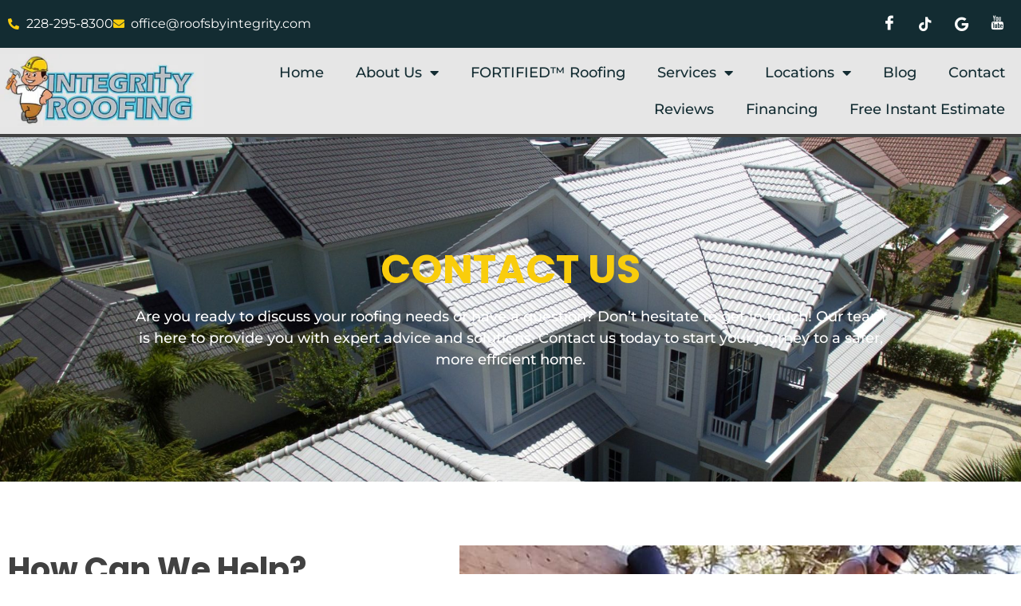

--- FILE ---
content_type: text/html; charset=UTF-8
request_url: https://roofsbyintegrity.com/contact/
body_size: 53804
content:
<!doctype html>
<html lang="en-US" prefix="og: https://ogp.me/ns#">
<head>
	<meta charset="UTF-8">
	<meta name="viewport" content="width=device-width, initial-scale=1">
	<link rel="profile" href="https://gmpg.org/xfn/11">
	<script>
var theplus_ajax_url = "https://roofsbyintegrity.com/wp-admin/admin-ajax.php";
		var theplus_ajax_post_url = "https://roofsbyintegrity.com/wp-admin/admin-post.php";
		var theplus_nonce = "79e70c42bd";
</script>

<!-- Search Engine Optimization by Rank Math - https://rankmath.com/ -->
<title>We&#039;d Love To Hear From You | Contact Us Today</title>
<link data-rocket-prefetch href="https://www.gstatic.com" rel="dns-prefetch">
<link data-rocket-prefetch href="https://www.googletagmanager.com" rel="dns-prefetch">
<link data-rocket-prefetch href="https://connect.facebook.net" rel="dns-prefetch">
<link data-rocket-prefetch href="https://googleads.g.doubleclick.net" rel="dns-prefetch">
<link data-rocket-prefetch href="https://cdn.chatwidgets.net" rel="dns-prefetch">
<link data-rocket-prefetch href="https://api.leadconnectorhq.com" rel="dns-prefetch">
<link data-rocket-prefetch href="https://link.msgsndr.com" rel="dns-prefetch">
<link data-rocket-prefetch href="https://mscoastchamber.chambermaster.com" rel="dns-prefetch">
<link data-rocket-prefetch href="https://cdn.trustindex.io" rel="dns-prefetch">
<style id="wpr-usedcss">img:is([sizes=auto i],[sizes^="auto," i]){contain-intrinsic-size:3000px 1500px}img.emoji{display:inline!important;border:none!important;box-shadow:none!important;height:1em!important;width:1em!important;margin:0 .07em!important;vertical-align:-.1em!important;background:0 0!important;padding:0!important}:root{--wp--preset--aspect-ratio--square:1;--wp--preset--aspect-ratio--4-3:4/3;--wp--preset--aspect-ratio--3-4:3/4;--wp--preset--aspect-ratio--3-2:3/2;--wp--preset--aspect-ratio--2-3:2/3;--wp--preset--aspect-ratio--16-9:16/9;--wp--preset--aspect-ratio--9-16:9/16;--wp--preset--color--black:#000000;--wp--preset--color--cyan-bluish-gray:#abb8c3;--wp--preset--color--white:#ffffff;--wp--preset--color--pale-pink:#f78da7;--wp--preset--color--vivid-red:#cf2e2e;--wp--preset--color--luminous-vivid-orange:#ff6900;--wp--preset--color--luminous-vivid-amber:#fcb900;--wp--preset--color--light-green-cyan:#7bdcb5;--wp--preset--color--vivid-green-cyan:#00d084;--wp--preset--color--pale-cyan-blue:#8ed1fc;--wp--preset--color--vivid-cyan-blue:#0693e3;--wp--preset--color--vivid-purple:#9b51e0;--wp--preset--gradient--vivid-cyan-blue-to-vivid-purple:linear-gradient(135deg,rgb(6, 147, 227) 0%,rgb(155, 81, 224) 100%);--wp--preset--gradient--light-green-cyan-to-vivid-green-cyan:linear-gradient(135deg,rgb(122, 220, 180) 0%,rgb(0, 208, 130) 100%);--wp--preset--gradient--luminous-vivid-amber-to-luminous-vivid-orange:linear-gradient(135deg,rgb(252, 185, 0) 0%,rgb(255, 105, 0) 100%);--wp--preset--gradient--luminous-vivid-orange-to-vivid-red:linear-gradient(135deg,rgb(255, 105, 0) 0%,rgb(207, 46, 46) 100%);--wp--preset--gradient--very-light-gray-to-cyan-bluish-gray:linear-gradient(135deg,rgb(238, 238, 238) 0%,rgb(169, 184, 195) 100%);--wp--preset--gradient--cool-to-warm-spectrum:linear-gradient(135deg,rgb(74, 234, 220) 0%,rgb(151, 120, 209) 20%,rgb(207, 42, 186) 40%,rgb(238, 44, 130) 60%,rgb(251, 105, 98) 80%,rgb(254, 248, 76) 100%);--wp--preset--gradient--blush-light-purple:linear-gradient(135deg,rgb(255, 206, 236) 0%,rgb(152, 150, 240) 100%);--wp--preset--gradient--blush-bordeaux:linear-gradient(135deg,rgb(254, 205, 165) 0%,rgb(254, 45, 45) 50%,rgb(107, 0, 62) 100%);--wp--preset--gradient--luminous-dusk:linear-gradient(135deg,rgb(255, 203, 112) 0%,rgb(199, 81, 192) 50%,rgb(65, 88, 208) 100%);--wp--preset--gradient--pale-ocean:linear-gradient(135deg,rgb(255, 245, 203) 0%,rgb(182, 227, 212) 50%,rgb(51, 167, 181) 100%);--wp--preset--gradient--electric-grass:linear-gradient(135deg,rgb(202, 248, 128) 0%,rgb(113, 206, 126) 100%);--wp--preset--gradient--midnight:linear-gradient(135deg,rgb(2, 3, 129) 0%,rgb(40, 116, 252) 100%);--wp--preset--font-size--small:13px;--wp--preset--font-size--medium:20px;--wp--preset--font-size--large:36px;--wp--preset--font-size--x-large:42px;--wp--preset--spacing--20:0.44rem;--wp--preset--spacing--30:0.67rem;--wp--preset--spacing--40:1rem;--wp--preset--spacing--50:1.5rem;--wp--preset--spacing--60:2.25rem;--wp--preset--spacing--70:3.38rem;--wp--preset--spacing--80:5.06rem;--wp--preset--shadow--natural:6px 6px 9px rgba(0, 0, 0, .2);--wp--preset--shadow--deep:12px 12px 50px rgba(0, 0, 0, .4);--wp--preset--shadow--sharp:6px 6px 0px rgba(0, 0, 0, .2);--wp--preset--shadow--outlined:6px 6px 0px -3px rgb(255, 255, 255),6px 6px rgb(0, 0, 0);--wp--preset--shadow--crisp:6px 6px 0px rgb(0, 0, 0)}:root{--wp--style--global--content-size:800px;--wp--style--global--wide-size:1200px}:where(body){margin:0}:where(.wp-site-blocks)>*{margin-block-start:24px;margin-block-end:0}:where(.wp-site-blocks)>:first-child{margin-block-start:0}:where(.wp-site-blocks)>:last-child{margin-block-end:0}:root{--wp--style--block-gap:24px}:root :where(.is-layout-flow)>:first-child{margin-block-start:0}:root :where(.is-layout-flow)>:last-child{margin-block-end:0}:root :where(.is-layout-flow)>*{margin-block-start:24px;margin-block-end:0}:root :where(.is-layout-constrained)>:first-child{margin-block-start:0}:root :where(.is-layout-constrained)>:last-child{margin-block-end:0}:root :where(.is-layout-constrained)>*{margin-block-start:24px;margin-block-end:0}:root :where(.is-layout-flex){gap:24px}:root :where(.is-layout-grid){gap:24px}body{padding-top:0;padding-right:0;padding-bottom:0;padding-left:0}a:where(:not(.wp-element-button)){text-decoration:underline}:root :where(.wp-element-button,.wp-block-button__link){background-color:#32373c;border-width:0;color:#fff;font-family:inherit;font-size:inherit;font-style:inherit;font-weight:inherit;letter-spacing:inherit;line-height:inherit;padding-top:calc(.667em + 2px);padding-right:calc(1.333em + 2px);padding-bottom:calc(.667em + 2px);padding-left:calc(1.333em + 2px);text-decoration:none;text-transform:inherit}:root :where(.wp-block-pullquote){font-size:1.5em;line-height:1.6}@media (max-width:1024px) and (min-width:768px){.elementor-element.elementor-element-edit-mode.elementor-hidden-tablet{opacity:.5}}.text-left{text-align:left}.plus-navigation-wrap{position:relative;display:block;width:100%;margin:0 auto}#theplus-navigation-normal-menu{padding:0;margin:0}.plus-navigation-menu{display:-webkit-box;display:-moz-box;display:-ms-flexbox;display:-webkit-flex;display:flex;position:relative;-webkit-align-items:center;align-items:center}.plus-navigation-wrap.text-left .plus-navigation-menu{justify-content:flex-start}.plus-navigation-menu .nav>li{position:relative;display:inline-block;padding:5px;height:100%;vertical-align:middle;-webkit-align-items:center;align-items:center}.plus-navigation-menu .nav li a{-webkit-transition:.3s ease-in-out;-moz-transition:.3s ease-in-out;-o-transition:.3s ease-in-out;-ms-transition:.3s ease-in-out;transition:all .3s ease-in-out}.plus-navigation-menu .nav>li>a{position:relative;display:block}.plus-navigation-menu .nav>li ul.dropdown-menu{position:absolute;display:none;list-style:none;background:#fff;border:0;-moz-box-shadow:initial;-webkit-box-shadow:initial;box-shadow:initial;-moz-border-radius:1px;-webkit-border-radius:1px;border-radius:1px;box-shadow:0 1px 10px -2px rgba(0,0,0,.1);top:100%;z-index:1000;min-width:160px;padding:5px 0;margin:0;font-size:14px;text-align:left}.plus-navigation-menu .nav>li>.dropdown-menu li{position:relative;min-height:auto;text-transform:capitalize;-webkit-transition:.3s;-moz-transition:.3s;-o-transition:.3s;-ms-transition:.3s;transition:all .3s}.plus-navigation-menu .nav li ul.dropdown-menu ul.dropdown-menu{left:100%;top:0;border:0;margin-left:0;margin-right:0;-moz-border-radius:0 0 2px 2px;-webkit-border-radius:0 0 2px 2px;border-radius:0 0 2px 2px}.plus-navigation-menu .nav ul.dropdown-menu li>.dropdown-menu{display:none;transition:none;opacity:1;z-index:1}.plus-navigation-menu .nav .dropdown-menu>li>a{font-size:15px;line-height:24px}.plus-navigation-menu .nav li.dropdown .dropdown-menu>li>a{padding:0!important}.plus-navigation-wrap .plus-mobile-menu .navbar-nav li.dropdown ul.dropdown-menu>li.dropdown-submenu>a:after,.plus-navigation-wrap .plus-mobile-menu .navbar-nav li.dropdown>a:after,.plus-navigation-wrap .plus-navigation-inner.main-menu-indicator-style-1 .plus-mobile-menu .navbar-nav li.dropdown>a:after,.plus-navigation-wrap .plus-navigation-inner.main-menu-indicator-style-1 .plus-navigation-menu .navbar-nav>li.dropdown>a:after{content:"\f107";position:relative;display:inline-block;font-family:'Font Awesome 5 Free';font-weight:600;font-size:inherit;text-rendering:auto;-webkit-font-smoothing:antialiased;-moz-osx-font-smoothing:grayscale;vertical-align:middle;padding-left:5px;-webkit-transition:.3s ease-in-out;-moz-transition:.3s ease-in-out;-o-transition:.3s ease-in-out;-ms-transition:.3s ease-in-out;transition:all .3s ease-in-out}.plus-navigation-wrap .navbar-nav .dropdown-menu>li>a{position:relative;display:block;padding:3px 20px;clear:both;font-weight:400;line-height:1.42857143;color:#333;white-space:nowrap}.plus-navigation-menu.menu-vertical .navbar-nav li{display:block}.plus-navigation-menu.menu-vertical .nav>li ul.dropdown-menu{position:relative;left:0!important;right:0}.plus-navigation-wrap .plus-navigation-inner.main-menu-indicator-style-1 .plus-navigation-menu.menu-vertical .navbar-nav>li.dropdown>a:after{position:absolute;top:50%;-webkit-transform:translateY(-50%);-moz-transform:translateY(-50%);-ms-transform:translateY(-50%);-o-transform:translateY(-50%);transform:translateY(-50%)}.plus-navigation-wrap .plus-mobile-menu-content.collapse{display:none}.plus-navigation-wrap .plus-mobile-menu-content{position:absolute;height:auto;background:#dedede;left:0;right:0;padding:0;border:0}.plus-mobile-menu-content.collapse.in{display:-webkit-flex;display:-moz-flex;display:-ms-flex;display:flex;-webkit-align-items:center;-moz-align-items:center;-ms-align-items:center;align-items:center;-webkit-justify-content:flex-end;-moz-justify-content:flex-end;-ms-justify-content:flex-end;justify-content:flex-end;width:100%;border-top:0;padding:0;-webkit-box-shadow:none;box-shadow:none;overflow-x:visible;z-index:1}.plus-mobile-menu.plus-navigation-menu .nav>li{display:block}.plus-mobile-menu-content .plus-mobile-menu{position:relative;display:block;text-align:left;padding:0;width:100%}.plus-mobile-menu .navbar-nav li a{padding:10px!important;border-bottom:1px solid #aaa}.plus-mobile-menu-content .plus-mobile-menu .dropdown-menu{border-radius:0;border:0;display:none}.plus-navigation-wrap .plus-mobile-menu .navbar-nav li.dropdown ul.dropdown-menu>li.dropdown-submenu>a:after,.plus-navigation-wrap .plus-mobile-menu .navbar-nav li.dropdown ul.dropdown-menu>li>a:after,.plus-navigation-wrap .plus-mobile-menu .navbar-nav li.dropdown>a:after,.plus-navigation-wrap .plus-navigation-inner.main-menu-indicator-style-1 .plus-mobile-menu .navbar-nav li.dropdown>a:after{right:10px;position:absolute;top:50%;transform:translateY(-50%);color:#313131}.plus-mobile-menu .navbar-nav .dropdown-menu>li>a{position:relative;font-size:15px;line-height:20px;color:#313131}.mobile-plus-toggle-menu{position:relative;-webkit-transition:.5s;-moz-transition:.5s;-ms-transition:.5s;-o-transition:.5s;transition:all .5s ease;cursor:pointer;margin:0;width:2.25em;height:2.25em}.plus-mobile-menu-content .nav,.plus-mobile-menu-content .nav .dropdown-menu{margin:0;padding-left:0;margin-bottom:0;list-style:none}.plus-mobile-menu-content .nav>li{position:relative;display:block}.plus-mobile-menu-content .nav>li>a{position:relative;display:block;padding:10px 5px;line-height:20px}@media (max-width:991px){.plus-mobile-menu-content .navbar-nav{float:none!important}}.plus-navigation-wrap .plus-mobile-menu .navbar-nav li.dropdown ul.dropdown-menu>li.dropdown-submenu>a:after,.plus-navigation-wrap .plus-mobile-menu .navbar-nav li.dropdown>a:after,.plus-navigation-wrap .plus-navigation-inner.main-menu-indicator-style-1 .plus-mobile-menu .navbar-nav li.dropdown>a:after,.plus-navigation-wrap .plus-navigation-inner.main-menu-indicator-style-1 .plus-navigation-menu .navbar-nav>li.dropdown>a:after{border:0;height:inherit;margin-left:0}html{line-height:1.15;-webkit-text-size-adjust:100%}*,:after,:before{box-sizing:border-box}body{background-color:#fff;color:#333;font-family:-apple-system,BlinkMacSystemFont,'Segoe UI',Roboto,'Helvetica Neue',Arial,'Noto Sans',sans-serif,'Apple Color Emoji','Segoe UI Emoji','Segoe UI Symbol','Noto Color Emoji';font-size:1rem;font-weight:400;line-height:1.5;margin:0;-webkit-font-smoothing:antialiased;-moz-osx-font-smoothing:grayscale}h1,h2,h3,h4{color:inherit;font-family:inherit;font-weight:500;line-height:1.2;margin-block-end:1rem;margin-block-start:.5rem}h1{font-size:2.5rem}h2{font-size:2rem}h3{font-size:1.75rem}h4{font-size:1.5rem}p{margin-block-end:.9rem;margin-block-start:0}a{background-color:transparent;color:#c36;text-decoration:none}a:active,a:hover{color:#336}a:not([href]):not([tabindex]),a:not([href]):not([tabindex]):focus,a:not([href]):not([tabindex]):hover{color:inherit;text-decoration:none}a:not([href]):not([tabindex]):focus{outline:0}b,strong{font-weight:bolder}code{font-family:monospace,monospace;font-size:1em}sub{font-size:75%;line-height:0;position:relative;vertical-align:baseline}sub{bottom:-.25em}img{border-style:none;height:auto;max-width:100%}figcaption{color:#333;font-size:16px;font-style:italic;font-weight:400;line-height:1.4}[hidden],template{display:none}@media print{*,:after,:before{background:0 0!important;box-shadow:none!important;color:#000!important;text-shadow:none!important}a,a:visited{text-decoration:underline}a[href]:after{content:" (" attr(href) ")"}a[href^="#"]:after,a[href^="javascript:"]:after{content:""}img,tr{-moz-column-break-inside:avoid;break-inside:avoid}h2,h3,p{orphans:3;widows:3}h2,h3{-moz-column-break-after:avoid;break-after:avoid}}label{display:inline-block;line-height:1;vertical-align:middle}button,input,optgroup,select,textarea{font-family:inherit;font-size:1rem;line-height:1.5;margin:0}input[type=date],input[type=email],input[type=number],input[type=password],input[type=search],input[type=text],input[type=url],select,textarea{border:1px solid #666;border-radius:3px;padding:.5rem 1rem;transition:all .3s;width:100%}input[type=date]:focus,input[type=email]:focus,input[type=number]:focus,input[type=password]:focus,input[type=search]:focus,input[type=text]:focus,input[type=url]:focus,select:focus,textarea:focus{border-color:#333}button,input{overflow:visible}button,select{text-transform:none}[type=button],[type=reset],[type=submit],button{-webkit-appearance:button;width:auto}[type=button],[type=submit],button{background-color:transparent;border:1px solid #c36;border-radius:3px;color:#c36;display:inline-block;font-size:1rem;font-weight:400;padding:.5rem 1rem;text-align:center;transition:all .3s;-webkit-user-select:none;-moz-user-select:none;user-select:none;white-space:nowrap}[type=button]:focus:not(:focus-visible),[type=submit]:focus:not(:focus-visible),button:focus:not(:focus-visible){outline:0}[type=button]:focus,[type=button]:hover,[type=submit]:focus,[type=submit]:hover,button:focus,button:hover{background-color:#c36;color:#fff;text-decoration:none}[type=button]:not(:disabled),[type=submit]:not(:disabled),button:not(:disabled){cursor:pointer}fieldset{padding:.35em .75em .625em}legend{box-sizing:border-box;color:inherit;display:table;max-width:100%;padding:0;white-space:normal}progress{vertical-align:baseline}textarea{overflow:auto;resize:vertical}[type=checkbox],[type=radio]{box-sizing:border-box;padding:0}[type=number]::-webkit-inner-spin-button,[type=number]::-webkit-outer-spin-button{height:auto}[type=search]{-webkit-appearance:textfield;outline-offset:-2px}[type=search]::-webkit-search-decoration{-webkit-appearance:none}::-webkit-file-upload-button{-webkit-appearance:button;font:inherit}select{display:block}table{background-color:transparent;border-collapse:collapse;border-spacing:0;font-size:.9em;margin-block-end:15px;width:100%}table tbody+tbody{border-block-start:2px solid hsla(0,0%,50%,.502)}dl,dt,li,ul{background:0 0;border:0;font-size:100%;margin-block-end:0;margin-block-start:0;outline:0;vertical-align:baseline}.page-content a{text-decoration:underline}.pagination{display:flex;justify-content:space-between;margin:20px auto}.sticky{display:block;position:relative}.hide{display:none!important}.site-header:not(.dynamic-header),body:not([class*=elementor-page-]) .site-main{margin-inline-end:auto;margin-inline-start:auto;width:100%}@media(max-width:575px){.site-header:not(.dynamic-header),body:not([class*=elementor-page-]) .site-main{padding-inline-end:10px;padding-inline-start:10px}}@media(min-width:576px){.site-header:not(.dynamic-header),body:not([class*=elementor-page-]) .site-main{max-width:500px}}@media(min-width:768px){.site-header:not(.dynamic-header),body:not([class*=elementor-page-]) .site-main{max-width:600px}}@media(min-width:992px){.site-header:not(.dynamic-header),body:not([class*=elementor-page-]) .site-main{max-width:800px}}@media(min-width:1200px){.site-header:not(.dynamic-header),body:not([class*=elementor-page-]) .site-main{max-width:1140px}}.site-header+.elementor{min-height:calc(100vh - 320px)}.site-header{display:flex;flex-wrap:wrap;justify-content:space-between;padding-block-end:1rem;padding-block-start:1rem;position:relative}.site-navigation-toggle-holder{align-items:center;display:flex;padding:8px 15px}.site-navigation-toggle-holder .site-navigation-toggle{align-items:center;background-color:rgba(0,0,0,.05);border:0 solid;border-radius:3px;color:#494c4f;cursor:pointer;display:flex;justify-content:center;padding:.5rem}.site-navigation-dropdown{bottom:0;left:0;margin-block-start:10px;position:absolute;transform-origin:top;transition:max-height .3s,transform .3s;width:100%;z-index:10000}.site-navigation-toggle-holder:not(.elementor-active)+.site-navigation-dropdown{max-height:0;transform:scaleY(0)}.site-navigation-toggle-holder.elementor-active+.site-navigation-dropdown{max-height:100vh;transform:scaleY(1)}.site-navigation-dropdown ul{padding:0}.site-navigation-dropdown ul.menu{background:#fff;margin:0;padding:0;position:absolute;width:100%}.site-navigation-dropdown ul.menu li{display:block;position:relative;width:100%}.site-navigation-dropdown ul.menu li a{background:#fff;box-shadow:inset 0 -1px 0 rgba(0,0,0,.102);color:#55595c;display:block;padding:20px}.site-navigation-dropdown ul.menu li.current-menu-item a{background:#55595c;color:#fff}.site-navigation-dropdown ul.menu>li li{max-height:0;transform:scaleY(0);transform-origin:top;transition:max-height .3s,transform .3s}.site-navigation-dropdown ul.menu li.elementor-active>ul>li{max-height:100vh;transform:scaleY(1)}:root{--direction-multiplier:1}body.rtl,html[dir=rtl]{--direction-multiplier:-1}.elementor-screen-only,.screen-reader-text,.screen-reader-text span{height:1px;margin:-1px;overflow:hidden;padding:0;position:absolute;top:-10000em;width:1px;clip:rect(0,0,0,0);border:0}.elementor *,.elementor :after,.elementor :before{box-sizing:border-box}.elementor a{box-shadow:none;text-decoration:none}.elementor img{border:none;border-radius:0;box-shadow:none;height:auto;max-width:100%}.elementor .elementor-widget:not(.elementor-widget-text-editor):not(.elementor-widget-theme-post-content) figure{margin:0}.elementor iframe,.elementor object,.elementor video{border:none;line-height:1;margin:0;max-width:100%;width:100%}.elementor .elementor-background-overlay{inset:0;position:absolute}.elementor-widget-wrap .elementor-element.elementor-widget__width-auto,.elementor-widget-wrap .elementor-element.elementor-widget__width-initial{max-width:100%}.elementor-element{--flex-direction:initial;--flex-wrap:initial;--justify-content:initial;--align-items:initial;--align-content:initial;--gap:initial;--flex-basis:initial;--flex-grow:initial;--flex-shrink:initial;--order:initial;--align-self:initial;align-self:var(--align-self);flex-basis:var(--flex-basis);flex-grow:var(--flex-grow);flex-shrink:var(--flex-shrink);order:var(--order)}.elementor-element:where(.e-con-full,.elementor-widget){align-content:var(--align-content);align-items:var(--align-items);flex-direction:var(--flex-direction);flex-wrap:var(--flex-wrap);gap:var(--row-gap) var(--column-gap);justify-content:var(--justify-content)}.elementor-invisible{visibility:hidden}.elementor-align-right{text-align:right}.elementor-align-right .elementor-button{width:auto}@media (max-width:767px){.elementor-element.elementor-element-edit-mode.elementor-hidden-mobile{opacity:.5}.elementor-mobile-align-center{text-align:center}.elementor-mobile-align-center .elementor-button{width:auto}.elementor-column{width:100%}}:root{--page-title-display:block}.elementor-section{position:relative}.elementor-section .elementor-container{display:flex;margin-left:auto;margin-right:auto;position:relative}@media (max-width:1024px){.elementor-section .elementor-container{flex-wrap:wrap}}.elementor-section.elementor-section-boxed>.elementor-container{max-width:1140px}.elementor-widget-wrap{align-content:flex-start;flex-wrap:wrap;position:relative;width:100%}.elementor:not(.elementor-bc-flex-widget) .elementor-widget-wrap{display:flex}.elementor-widget-wrap>.elementor-element{width:100%}.elementor-widget-wrap.e-swiper-container{width:calc(100% - (var(--e-column-margin-left,0px) + var(--e-column-margin-right,0px)))}.elementor-widget{position:relative}.elementor-widget:not(:last-child){margin-bottom:var(--kit-widget-spacing,20px)}.elementor-widget:not(:last-child).elementor-widget__width-auto,.elementor-widget:not(:last-child).elementor-widget__width-initial{margin-bottom:0}.elementor-column{display:flex;min-height:1px;position:relative}.elementor-column-gap-default>.elementor-column>.elementor-element-populated{padding:10px}@media (min-width:768px){.elementor-column.elementor-col-25{width:25%}.elementor-column.elementor-col-33{width:33.333%}.elementor-column.elementor-col-50{width:50%}.elementor-column.elementor-col-100{width:100%}}@media (min-width:1025px){.elementor-element.elementor-element-edit-mode.elementor-hidden-desktop{opacity:.5}#elementor-device-mode:after{content:"desktop"}}@media (min-width:-1){#elementor-device-mode:after{content:"widescreen"}.elementor-widget:not(.elementor-widescreen-align-right) .elementor-icon-list-item:after{inset-inline-start:0}.elementor-widget:not(.elementor-widescreen-align-left) .elementor-icon-list-item:after{inset-inline-end:0}}@media (max-width:-1){#elementor-device-mode:after{content:"laptop";content:"tablet_extra"}}@media (max-width:1024px){#elementor-device-mode:after{content:"tablet"}.elementor-widget:not(.elementor-tablet-align-right) .elementor-icon-list-item:after{inset-inline-start:0}.elementor-widget:not(.elementor-tablet-align-left) .elementor-icon-list-item:after{inset-inline-end:0}}@media (max-width:-1){#elementor-device-mode:after{content:"mobile_extra"}.elementor-widget:not(.elementor-laptop-align-right) .elementor-icon-list-item:after{inset-inline-start:0}.elementor-widget:not(.elementor-laptop-align-left) .elementor-icon-list-item:after{inset-inline-end:0}.elementor-widget:not(.elementor-tablet_extra-align-right) .elementor-icon-list-item:after{inset-inline-start:0}.elementor-widget:not(.elementor-tablet_extra-align-left) .elementor-icon-list-item:after{inset-inline-end:0}}@media (prefers-reduced-motion:no-preference){html{scroll-behavior:smooth}}.e-con{--border-radius:0;--border-top-width:0px;--border-right-width:0px;--border-bottom-width:0px;--border-left-width:0px;--border-style:initial;--border-color:initial;--container-widget-width:100%;--container-widget-height:initial;--container-widget-flex-grow:0;--container-widget-align-self:initial;--content-width:min(100%,var(--container-max-width,1140px));--width:100%;--min-height:initial;--height:auto;--text-align:initial;--margin-top:0px;--margin-right:0px;--margin-bottom:0px;--margin-left:0px;--padding-top:var(--container-default-padding-top,10px);--padding-right:var(--container-default-padding-right,10px);--padding-bottom:var(--container-default-padding-bottom,10px);--padding-left:var(--container-default-padding-left,10px);--position:relative;--z-index:revert;--overflow:visible;--gap:var(--widgets-spacing,20px);--row-gap:var(--widgets-spacing-row,20px);--column-gap:var(--widgets-spacing-column,20px);--overlay-mix-blend-mode:initial;--overlay-opacity:1;--overlay-transition:0.3s;--e-con-grid-template-columns:repeat(3,1fr);--e-con-grid-template-rows:repeat(2,1fr);border-radius:var(--border-radius);height:var(--height);min-height:var(--min-height);min-width:0;overflow:var(--overflow);position:var(--position);width:var(--width);z-index:var(--z-index);--flex-wrap-mobile:wrap;margin-block-end:var(--margin-block-end);margin-block-start:var(--margin-block-start);margin-inline-end:var(--margin-inline-end);margin-inline-start:var(--margin-inline-start);padding-inline-end:var(--padding-inline-end);padding-inline-start:var(--padding-inline-start)}.e-con:where(:not(.e-div-block-base)){transition:background var(--background-transition,.3s),border var(--border-transition,.3s),box-shadow var(--border-transition,.3s),transform var(--e-con-transform-transition-duration,.4s)}.e-con{--margin-block-start:var(--margin-top);--margin-block-end:var(--margin-bottom);--margin-inline-start:var(--margin-left);--margin-inline-end:var(--margin-right);--padding-inline-start:var(--padding-left);--padding-inline-end:var(--padding-right);--padding-block-start:var(--padding-top);--padding-block-end:var(--padding-bottom);--border-block-start-width:var(--border-top-width);--border-block-end-width:var(--border-bottom-width);--border-inline-start-width:var(--border-left-width);--border-inline-end-width:var(--border-right-width)}body.rtl .e-con{--padding-inline-start:var(--padding-right);--padding-inline-end:var(--padding-left);--margin-inline-start:var(--margin-right);--margin-inline-end:var(--margin-left);--border-inline-start-width:var(--border-right-width);--border-inline-end-width:var(--border-left-width)}.e-con>.e-con-inner{padding-block-end:var(--padding-block-end);padding-block-start:var(--padding-block-start);text-align:var(--text-align)}.e-con,.e-con>.e-con-inner{display:var(--display)}.e-con>.e-con-inner{gap:var(--row-gap) var(--column-gap);height:100%;margin:0 auto;max-width:var(--content-width);padding-inline-end:0;padding-inline-start:0;width:100%}:is(.elementor-section-wrap,[data-elementor-id])>.e-con{--margin-left:auto;--margin-right:auto;max-width:min(100%,var(--width))}.e-con .elementor-widget.elementor-widget{margin-block-end:0}.e-con:before,.e-con>.elementor-motion-effects-container>.elementor-motion-effects-layer:before{border-block-end-width:var(--border-block-end-width);border-block-start-width:var(--border-block-start-width);border-color:var(--border-color);border-inline-end-width:var(--border-inline-end-width);border-inline-start-width:var(--border-inline-start-width);border-radius:var(--border-radius);border-style:var(--border-style);content:var(--background-overlay);display:block;height:max(100% + var(--border-top-width) + var(--border-bottom-width),100%);left:calc(0px - var(--border-left-width));mix-blend-mode:var(--overlay-mix-blend-mode);opacity:var(--overlay-opacity);position:absolute;top:calc(0px - var(--border-top-width));transition:var(--overlay-transition,.3s);width:max(100% + var(--border-left-width) + var(--border-right-width),100%)}.e-con:before{transition:background var(--overlay-transition,.3s),border-radius var(--border-transition,.3s),opacity var(--overlay-transition,.3s)}.e-con .elementor-widget{min-width:0}.e-con .elementor-widget.e-widget-swiper{width:100%}.e-con>.e-con-inner>.elementor-widget>.elementor-widget-container,.e-con>.elementor-widget>.elementor-widget-container{height:100%}.e-con.e-con>.e-con-inner>.elementor-widget,.elementor.elementor .e-con>.elementor-widget{max-width:100%}.e-con .elementor-widget:not(:last-child){--kit-widget-spacing:0px}.elementor-form-fields-wrapper{display:flex;flex-wrap:wrap}.elementor-form-fields-wrapper.elementor-labels-above .elementor-field-group .elementor-field-subgroup,.elementor-form-fields-wrapper.elementor-labels-above .elementor-field-group>.elementor-select-wrapper,.elementor-form-fields-wrapper.elementor-labels-above .elementor-field-group>input,.elementor-form-fields-wrapper.elementor-labels-above .elementor-field-group>textarea{flex-basis:100%;max-width:100%}.elementor-form-fields-wrapper.elementor-labels-inline>.elementor-field-group .elementor-select-wrapper,.elementor-form-fields-wrapper.elementor-labels-inline>.elementor-field-group>input{flex-grow:1}.elementor-field-group{align-items:center;flex-wrap:wrap}.elementor-field-group.elementor-field-type-submit{align-items:flex-end}.elementor-field-group .elementor-field-textual{background-color:transparent;border:1px solid #69727d;color:#1f2124;flex-grow:1;max-width:100%;vertical-align:middle;width:100%}.elementor-field-group .elementor-field-textual:focus{box-shadow:inset 0 0 0 1px rgba(0,0,0,.1);outline:0}.elementor-field-group .elementor-field-textual::-moz-placeholder{color:inherit;font-family:inherit;opacity:.6}.elementor-field-group .elementor-field-textual::placeholder{color:inherit;font-family:inherit;opacity:.6}.elementor-field-group .elementor-select-wrapper{display:flex;position:relative;width:100%}.elementor-field-group .elementor-select-wrapper select{-webkit-appearance:none;-moz-appearance:none;appearance:none;color:inherit;flex-basis:100%;font-family:inherit;font-size:inherit;font-style:inherit;font-weight:inherit;letter-spacing:inherit;line-height:inherit;padding-inline-end:20px;text-transform:inherit}.elementor-field-group .elementor-select-wrapper:before{content:"\e92a";font-family:eicons;font-size:15px;inset-block-start:50%;inset-inline-end:10px;pointer-events:none;position:absolute;text-shadow:0 0 3px rgba(0,0,0,.3);transform:translateY(-50%)}.elementor-field-label{cursor:pointer}.elementor-field-textual{border-radius:3px;font-size:15px;line-height:1.4;min-height:40px;padding:5px 14px}.elementor-button-align-stretch .elementor-field-type-submit:not(.e-form__buttons__wrapper) .elementor-button{flex-basis:100%}.elementor-button-align-stretch .e-form__buttons__wrapper{flex-basis:50%;flex-grow:1}.elementor-button-align-stretch .e-form__buttons__wrapper__button{flex-basis:100%}.elementor-button-align-center .e-form__buttons{justify-content:center}.elementor-button-align-start .e-form__buttons{justify-content:flex-start}.elementor-button-align-end .e-form__buttons{justify-content:flex-end}.elementor-button-align-center .elementor-field-type-submit:not(.e-form__buttons__wrapper) .elementor-button,.elementor-button-align-end .elementor-field-type-submit:not(.e-form__buttons__wrapper) .elementor-button,.elementor-button-align-start .elementor-field-type-submit:not(.e-form__buttons__wrapper) .elementor-button{flex-basis:auto}.elementor-button-align-center .e-form__buttons__wrapper,.elementor-button-align-end .e-form__buttons__wrapper,.elementor-button-align-start .e-form__buttons__wrapper{flex-grow:0}.elementor-button-align-center .e-form__buttons__wrapper,.elementor-button-align-center .e-form__buttons__wrapper__button,.elementor-button-align-end .e-form__buttons__wrapper,.elementor-button-align-end .e-form__buttons__wrapper__button,.elementor-button-align-start .e-form__buttons__wrapper,.elementor-button-align-start .e-form__buttons__wrapper__button{flex-basis:auto}@media screen and (max-width:1024px){.elementor-tablet-button-align-stretch .elementor-field-type-submit:not(.e-form__buttons__wrapper) .elementor-button{flex-basis:100%}.elementor-tablet-button-align-stretch .e-form__buttons__wrapper{flex-basis:50%;flex-grow:1}.elementor-tablet-button-align-stretch .e-form__buttons__wrapper__button{flex-basis:100%}.elementor-tablet-button-align-center .e-form__buttons{justify-content:center}.elementor-tablet-button-align-start .e-form__buttons{justify-content:flex-start}.elementor-tablet-button-align-end .e-form__buttons{justify-content:flex-end}.elementor-tablet-button-align-center .elementor-field-type-submit:not(.e-form__buttons__wrapper) .elementor-button,.elementor-tablet-button-align-end .elementor-field-type-submit:not(.e-form__buttons__wrapper) .elementor-button,.elementor-tablet-button-align-start .elementor-field-type-submit:not(.e-form__buttons__wrapper) .elementor-button{flex-basis:auto}.elementor-tablet-button-align-center .e-form__buttons__wrapper,.elementor-tablet-button-align-end .e-form__buttons__wrapper,.elementor-tablet-button-align-start .e-form__buttons__wrapper{flex-grow:0}.elementor-tablet-button-align-center .e-form__buttons__wrapper,.elementor-tablet-button-align-center .e-form__buttons__wrapper__button,.elementor-tablet-button-align-end .e-form__buttons__wrapper,.elementor-tablet-button-align-end .e-form__buttons__wrapper__button,.elementor-tablet-button-align-start .e-form__buttons__wrapper,.elementor-tablet-button-align-start .e-form__buttons__wrapper__button{flex-basis:auto}}@media screen and (max-width:767px){.elementor-mobile-button-align-stretch .elementor-field-type-submit:not(.e-form__buttons__wrapper) .elementor-button{flex-basis:100%}.elementor-mobile-button-align-stretch .e-form__buttons__wrapper{flex-basis:50%;flex-grow:1}.elementor-mobile-button-align-stretch .e-form__buttons__wrapper__button{flex-basis:100%}.elementor-mobile-button-align-center .e-form__buttons{justify-content:center}.elementor-mobile-button-align-start .e-form__buttons{justify-content:flex-start}.elementor-mobile-button-align-end .e-form__buttons{justify-content:flex-end}.elementor-mobile-button-align-center .elementor-field-type-submit:not(.e-form__buttons__wrapper) .elementor-button,.elementor-mobile-button-align-end .elementor-field-type-submit:not(.e-form__buttons__wrapper) .elementor-button,.elementor-mobile-button-align-start .elementor-field-type-submit:not(.e-form__buttons__wrapper) .elementor-button{flex-basis:auto}.elementor-mobile-button-align-center .e-form__buttons__wrapper,.elementor-mobile-button-align-end .e-form__buttons__wrapper,.elementor-mobile-button-align-start .e-form__buttons__wrapper{flex-grow:0}.elementor-mobile-button-align-center .e-form__buttons__wrapper,.elementor-mobile-button-align-center .e-form__buttons__wrapper__button,.elementor-mobile-button-align-end .e-form__buttons__wrapper,.elementor-mobile-button-align-end .e-form__buttons__wrapper__button,.elementor-mobile-button-align-start .e-form__buttons__wrapper,.elementor-mobile-button-align-start .e-form__buttons__wrapper__button{flex-basis:auto}}.elementor-form .elementor-button{border:none;padding-block-end:0;padding-block-start:0}.elementor-form .elementor-button-content-wrapper,.elementor-form .elementor-button>span{display:flex;flex-direction:row;gap:5px;justify-content:center}.elementor-form .elementor-button.elementor-size-xs{min-height:33px}.elementor-form .elementor-button.elementor-size-sm{min-height:40px}.elementor-form .elementor-button.elementor-size-md{min-height:47px}.elementor-form .elementor-button.elementor-size-lg{min-height:59px}.elementor-form .elementor-button.elementor-size-xl{min-height:72px}.elementor-element:where(:not(.e-con)):where(:not(.e-div-block-base)) .elementor-widget-container,.elementor-element:where(:not(.e-con)):where(:not(.e-div-block-base)):not(:has(.elementor-widget-container)){transition:background .3s,border .3s,border-radius .3s,box-shadow .3s,transform var(--e-transform-transition-duration,.4s)}.elementor-heading-title{line-height:1;margin:0;padding:0}.elementor-button{background-color:#69727d;border-radius:3px;color:#fff;display:inline-block;font-size:15px;line-height:1;padding:12px 24px;fill:#fff;text-align:center;transition:all .3s}.elementor-button:focus,.elementor-button:hover,.elementor-button:visited{color:#fff}.elementor-button-content-wrapper{display:flex;flex-direction:row;gap:5px;justify-content:center}.elementor-button-icon{align-items:center;display:flex}.elementor-button-icon svg{height:auto;width:1em}.elementor-button-icon .e-font-icon-svg{height:1em}.elementor-button-text{display:inline-block}.elementor-button span{text-decoration:inherit}.animated{animation-duration:1.25s}.animated.infinite{animation-iteration-count:infinite}.animated.reverse{animation-direction:reverse;animation-fill-mode:forwards}@media (prefers-reduced-motion:reduce){.animated{animation:none!important}html *{transition-delay:0s!important;transition-duration:0s!important}}@media (max-width:767px){#elementor-device-mode:after{content:"mobile"}.elementor .elementor-hidden-mobile{display:none}}@media (min-width:768px) and (max-width:1024px){.elementor .elementor-hidden-tablet{display:none}}@media (min-width:1025px) and (max-width:99999px){.elementor .elementor-hidden-desktop{display:none}}.elementor-kit-5{--e-global-color-primary:#53C2DD;--e-global-color-secondary:#132C32;--e-global-color-text:#414141;--e-global-color-accent:#F9CD0C;--e-global-color-abc6d9e:#FFFFFF;--e-global-typography-primary-font-family:"Poppins";--e-global-typography-primary-font-weight:500;--e-global-typography-secondary-font-family:"Poppins";--e-global-typography-secondary-font-weight:400;--e-global-typography-text-font-family:"Montserrat";--e-global-typography-text-font-size:18px;--e-global-typography-text-font-weight:400;--e-global-typography-accent-font-family:"Roboto";--e-global-typography-accent-font-weight:500;color:var(--e-global-color-text);font-family:Montserrat,Sans-serif;font-size:18px;font-weight:400;--e-page-transition-entrance-animation:e-page-transition-fade-out-up;--e-page-transition-exit-animation:e-page-transition-fade-in-down;--e-page-transition-animation-duration:1500ms;--e-preloader-delay:0ms;--e-preloader-color:#FFFFFF;--e-preloader-size:63px}.elementor-kit-5 e-page-transition{background-color:var(--e-global-color-secondary)}.elementor-kit-5 a{color:var(--e-global-color-secondary)}.elementor-kit-5 a:hover{color:#3a879a}.elementor-kit-5 h1{font-family:Poppins,Sans-serif;font-size:50px;font-weight:700;line-height:52px}.elementor-kit-5 h2{font-family:Poppins,Sans-serif;font-size:40px;font-weight:700}.elementor-kit-5 h3{font-family:Poppins,Sans-serif;font-size:35px;font-weight:600}.elementor-kit-5 h4{font-family:Poppins,Sans-serif;font-size:28px;font-weight:600}.elementor-section.elementor-section-boxed>.elementor-container{max-width:1350px}.e-con{--container-max-width:1350px}.elementor-widget:not(:last-child){margin-block-end:20px}.elementor-element{--widgets-spacing:20px 20px;--widgets-spacing-row:20px;--widgets-spacing-column:20px}.site-header{padding-inline-end:0px;padding-inline-start:0px}@media(max-width:1024px){.elementor-kit-5 h1{font-size:40px;line-height:50px}.elementor-kit-5 h2{font-size:35px;line-height:45px}.elementor-kit-5 h3{font-size:30px;line-height:40px}.elementor-kit-5 h4{font-size:25px;line-height:35px}.elementor-section.elementor-section-boxed>.elementor-container{max-width:1024px}.e-con{--container-max-width:1024px}}@media(max-width:767px){table table{font-size:.8em}.elementor-kit-5 h1{font-size:35px;line-height:45px}.elementor-kit-5 h2{font-size:30px;line-height:40px}.elementor-kit-5 h3{font-size:25px;line-height:35px}.elementor-kit-5 h4{font-size:20px;line-height:30px}.elementor-section.elementor-section-boxed>.elementor-container{max-width:767px}.e-con{--container-max-width:767px}}.elementor-widget.elementor-icon-list--layout-inline .elementor-widget-container,.elementor-widget:not(:has(.elementor-widget-container)) .elementor-widget-container{overflow:hidden}.elementor-widget .elementor-icon-list-items.elementor-inline-items{display:flex;flex-wrap:wrap;margin-inline:-8px}.elementor-widget .elementor-icon-list-items.elementor-inline-items .elementor-inline-item{word-break:break-word}.elementor-widget .elementor-icon-list-items.elementor-inline-items .elementor-icon-list-item{margin-inline:8px}.elementor-widget .elementor-icon-list-items.elementor-inline-items .elementor-icon-list-item:after{border-width:0;border-inline-start-width:1px;border-style:solid;height:100%;inset-inline-end:-8px;inset-inline-start:auto;position:relative;width:auto}.elementor-widget .elementor-icon-list-items{list-style-type:none;margin:0;padding:0}.elementor-widget .elementor-icon-list-item{margin:0;padding:0;position:relative}.elementor-widget .elementor-icon-list-item:after{inset-block-end:0;position:absolute;width:100%}.elementor-widget .elementor-icon-list-item,.elementor-widget .elementor-icon-list-item a{align-items:var(--icon-vertical-align,center);display:flex;font-size:inherit}.elementor-widget .elementor-icon-list-icon+.elementor-icon-list-text{align-self:center;padding-inline-start:5px}.elementor-widget .elementor-icon-list-icon{display:flex;inset-block-start:var(--icon-vertical-offset,initial);position:relative}.elementor-widget .elementor-icon-list-icon svg{height:var(--e-icon-list-icon-size,1em);width:var(--e-icon-list-icon-size,1em)}.elementor-widget .elementor-icon-list-icon i{font-size:var(--e-icon-list-icon-size);width:1.25em}.elementor-widget.elementor-widget-icon-list .elementor-icon-list-icon{text-align:var(--e-icon-list-icon-align)}.elementor-widget.elementor-widget-icon-list .elementor-icon-list-icon svg{margin:var(--e-icon-list-icon-margin,0 calc(var(--e-icon-list-icon-size,1em) * .25) 0 0)}.elementor-widget.elementor-list-item-link-full_width a{width:100%}.elementor-widget.elementor-align-right .elementor-icon-list-item,.elementor-widget.elementor-align-right .elementor-icon-list-item a{justify-content:flex-end;text-align:right}.elementor-widget.elementor-align-right .elementor-icon-list-items{justify-content:flex-end}.elementor-widget:not(.elementor-align-right) .elementor-icon-list-item:after{inset-inline-start:0}.elementor-widget:not(.elementor-align-left) .elementor-icon-list-item:after{inset-inline-end:0}@media (max-width:767px){.elementor-widget.elementor-mobile-align-center .elementor-icon-list-item,.elementor-widget.elementor-mobile-align-center .elementor-icon-list-item a{justify-content:center}.elementor-widget.elementor-mobile-align-center .elementor-icon-list-item:after{margin:auto}.elementor-widget.elementor-mobile-align-center .elementor-inline-items{justify-content:center}.elementor-widget:not(.elementor-mobile-align-right) .elementor-icon-list-item:after{inset-inline-start:0}.elementor-widget:not(.elementor-mobile-align-left) .elementor-icon-list-item:after{inset-inline-end:0}}.elementor .elementor-element ul.elementor-icon-list-items,.elementor-edit-area .elementor-element ul.elementor-icon-list-items{padding:0}.elementor-widget-image{text-align:center}.elementor-widget-image a{display:inline-block}.elementor-widget-image a img[src$=".svg"]{width:48px}.elementor-widget-image img{display:inline-block;vertical-align:middle}.elementor-item:after,.elementor-item:before{display:block;position:absolute;transition:.3s;transition-timing-function:cubic-bezier(.58,.3,.005,1)}.elementor-item:not(:hover):not(:focus):not(.elementor-item-active):not(.highlighted):after,.elementor-item:not(:hover):not(:focus):not(.elementor-item-active):not(.highlighted):before{opacity:0}.elementor-item-active:after,.elementor-item-active:before,.elementor-item.highlighted:after,.elementor-item.highlighted:before,.elementor-item:focus:after,.elementor-item:focus:before,.elementor-item:hover:after,.elementor-item:hover:before{transform:scale(1)}.elementor-nav-menu--main .elementor-nav-menu a{transition:.4s}.elementor-nav-menu--main .elementor-nav-menu a,.elementor-nav-menu--main .elementor-nav-menu a.highlighted,.elementor-nav-menu--main .elementor-nav-menu a:focus,.elementor-nav-menu--main .elementor-nav-menu a:hover{padding:13px 20px}.elementor-nav-menu--main .elementor-nav-menu a.current{background:#1f2124;color:#fff}.elementor-nav-menu--main .elementor-nav-menu a.disabled{background:#3f444b;color:#88909b}.elementor-nav-menu--main .elementor-nav-menu ul{border-style:solid;border-width:0;padding:0;position:absolute;width:12em}.elementor-nav-menu--main .elementor-nav-menu span.scroll-down,.elementor-nav-menu--main .elementor-nav-menu span.scroll-up{background:#fff;display:none;height:20px;overflow:hidden;position:absolute;visibility:hidden}.elementor-nav-menu--main .elementor-nav-menu span.scroll-down-arrow,.elementor-nav-menu--main .elementor-nav-menu span.scroll-up-arrow{border:8px dashed transparent;border-bottom:8px solid #33373d;height:0;inset-block-start:-2px;inset-inline-start:50%;margin-inline-start:-8px;overflow:hidden;position:absolute;width:0}.elementor-nav-menu--main .elementor-nav-menu span.scroll-down-arrow{border-color:#33373d transparent transparent;border-style:solid dashed dashed;top:6px}.elementor-nav-menu--main .elementor-nav-menu--dropdown .sub-arrow .e-font-icon-svg,.elementor-nav-menu--main .elementor-nav-menu--dropdown .sub-arrow i{transform:rotate(calc(-90deg * var(--direction-multiplier,1)))}.elementor-nav-menu--main .elementor-nav-menu--dropdown .sub-arrow .e-font-icon-svg{fill:currentColor;height:1em;width:1em}.elementor-nav-menu--layout-horizontal{display:flex}.elementor-nav-menu--layout-horizontal .elementor-nav-menu{display:flex;flex-wrap:wrap}.elementor-nav-menu--layout-horizontal .elementor-nav-menu a{flex-grow:1;white-space:nowrap}.elementor-nav-menu--layout-horizontal .elementor-nav-menu>li{display:flex}.elementor-nav-menu--layout-horizontal .elementor-nav-menu>li ul,.elementor-nav-menu--layout-horizontal .elementor-nav-menu>li>.scroll-down{top:100%!important}.elementor-nav-menu--layout-horizontal .elementor-nav-menu>li:not(:first-child)>a{margin-inline-start:var(--e-nav-menu-horizontal-menu-item-margin)}.elementor-nav-menu--layout-horizontal .elementor-nav-menu>li:not(:first-child)>.scroll-down,.elementor-nav-menu--layout-horizontal .elementor-nav-menu>li:not(:first-child)>.scroll-up,.elementor-nav-menu--layout-horizontal .elementor-nav-menu>li:not(:first-child)>ul{inset-inline-start:var(--e-nav-menu-horizontal-menu-item-margin)!important}.elementor-nav-menu--layout-horizontal .elementor-nav-menu>li:not(:last-child)>a{margin-inline-end:var(--e-nav-menu-horizontal-menu-item-margin)}.elementor-nav-menu--layout-horizontal .elementor-nav-menu>li:not(:last-child):after{align-self:center;border-color:var(--e-nav-menu-divider-color,#000);border-left-style:var(--e-nav-menu-divider-style,solid);border-left-width:var(--e-nav-menu-divider-width,2px);content:var(--e-nav-menu-divider-content,none);height:var(--e-nav-menu-divider-height,35%)}.elementor-nav-menu__align-right .elementor-nav-menu{justify-content:flex-end;margin-left:auto}.elementor-nav-menu__align-right .elementor-nav-menu--layout-vertical>ul>li>a{justify-content:flex-end}.elementor-nav-menu__align-left .elementor-nav-menu{justify-content:flex-start;margin-right:auto}.elementor-nav-menu__align-left .elementor-nav-menu--layout-vertical>ul>li>a{justify-content:flex-start}.elementor-nav-menu__align-start .elementor-nav-menu{justify-content:flex-start;margin-inline-end:auto}.elementor-nav-menu__align-start .elementor-nav-menu--layout-vertical>ul>li>a{justify-content:flex-start}.elementor-nav-menu__align-end .elementor-nav-menu{justify-content:flex-end;margin-inline-start:auto}.elementor-nav-menu__align-end .elementor-nav-menu--layout-vertical>ul>li>a{justify-content:flex-end}.elementor-nav-menu__align-center .elementor-nav-menu{justify-content:center;margin-inline-end:auto;margin-inline-start:auto}.elementor-nav-menu__align-center .elementor-nav-menu--layout-vertical>ul>li>a{justify-content:center}.elementor-nav-menu__align-justify .elementor-nav-menu--layout-horizontal .elementor-nav-menu{width:100%}.elementor-nav-menu__align-justify .elementor-nav-menu--layout-horizontal .elementor-nav-menu>li{flex-grow:1}.elementor-nav-menu__align-justify .elementor-nav-menu--layout-horizontal .elementor-nav-menu>li>a{justify-content:center}.elementor-widget-nav-menu:not(.elementor-nav-menu--toggle) .elementor-menu-toggle{display:none}.elementor-widget-nav-menu .elementor-widget-container,.elementor-widget-nav-menu:not(:has(.elementor-widget-container)):not([class*=elementor-hidden-]){display:flex;flex-direction:column}.elementor-nav-menu{position:relative;z-index:2}.elementor-nav-menu:after{clear:both;content:" ";display:block;font:0/0 serif;height:0;overflow:hidden;visibility:hidden}.elementor-nav-menu,.elementor-nav-menu li,.elementor-nav-menu ul{display:block;line-height:normal;list-style:none;margin:0;padding:0;-webkit-tap-highlight-color:transparent}.elementor-nav-menu ul{display:none}.elementor-nav-menu ul ul a,.elementor-nav-menu ul ul a:active,.elementor-nav-menu ul ul a:focus,.elementor-nav-menu ul ul a:hover{border-left:16px solid transparent}.elementor-nav-menu ul ul ul a,.elementor-nav-menu ul ul ul a:active,.elementor-nav-menu ul ul ul a:focus,.elementor-nav-menu ul ul ul a:hover{border-left:24px solid transparent}.elementor-nav-menu ul ul ul ul a,.elementor-nav-menu ul ul ul ul a:active,.elementor-nav-menu ul ul ul ul a:focus,.elementor-nav-menu ul ul ul ul a:hover{border-left:32px solid transparent}.elementor-nav-menu ul ul ul ul ul a,.elementor-nav-menu ul ul ul ul ul a:active,.elementor-nav-menu ul ul ul ul ul a:focus,.elementor-nav-menu ul ul ul ul ul a:hover{border-left:40px solid transparent}.elementor-nav-menu a,.elementor-nav-menu li{position:relative}.elementor-nav-menu li{border-width:0}.elementor-nav-menu a{align-items:center;display:flex}.elementor-nav-menu a,.elementor-nav-menu a:focus,.elementor-nav-menu a:hover{line-height:20px;padding:10px 20px}.elementor-nav-menu a.current{background:#1f2124;color:#fff}.elementor-nav-menu a.disabled{color:#88909b;cursor:not-allowed}.elementor-nav-menu .e-plus-icon:before{content:"+"}.elementor-nav-menu .sub-arrow{align-items:center;display:flex;line-height:1;margin-block-end:-10px;margin-block-start:-10px;padding:10px;padding-inline-end:0}.elementor-nav-menu .sub-arrow i{pointer-events:none}.elementor-nav-menu .sub-arrow .fa.fa-chevron-down,.elementor-nav-menu .sub-arrow .fas.fa-chevron-down{font-size:.7em}.elementor-nav-menu .sub-arrow .e-font-icon-svg{height:1em;width:1em}.elementor-nav-menu .sub-arrow .e-font-icon-svg.fa-svg-chevron-down{height:.7em;width:.7em}.elementor-nav-menu--dropdown .elementor-item.elementor-item-active,.elementor-nav-menu--dropdown .elementor-item.highlighted,.elementor-nav-menu--dropdown .elementor-item:focus,.elementor-nav-menu--dropdown .elementor-item:hover,.elementor-sub-item.elementor-item-active,.elementor-sub-item.highlighted,.elementor-sub-item:focus,.elementor-sub-item:hover{background-color:#3f444b;color:#fff}.elementor-menu-toggle{align-items:center;background-color:rgba(0,0,0,.05);border:0 solid;border-radius:3px;color:#33373d;cursor:pointer;display:flex;font-size:var(--nav-menu-icon-size,22px);justify-content:center;padding:.25em}.elementor-menu-toggle.elementor-active .elementor-menu-toggle__icon--open,.elementor-menu-toggle:not(.elementor-active) .elementor-menu-toggle__icon--close{display:none}.elementor-menu-toggle .e-font-icon-svg{fill:#33373d;height:1em;width:1em}.elementor-menu-toggle svg{height:auto;width:1em;fill:var(--nav-menu-icon-color,currentColor)}span.elementor-menu-toggle__icon--close,span.elementor-menu-toggle__icon--open{line-height:1}.elementor-nav-menu--dropdown{background-color:#fff;font-size:13px}.elementor-nav-menu--dropdown-none .elementor-menu-toggle,.elementor-nav-menu--dropdown-none .elementor-nav-menu--dropdown{display:none}.elementor-nav-menu--dropdown.elementor-nav-menu__container{margin-top:10px;overflow-x:hidden;overflow-y:auto;transform-origin:top;transition:max-height .3s,transform .3s}.elementor-nav-menu--dropdown.elementor-nav-menu__container .elementor-sub-item{font-size:.85em}.elementor-nav-menu--dropdown a{color:#33373d}.elementor-nav-menu--dropdown a.current{background:#1f2124;color:#fff}.elementor-nav-menu--dropdown a.disabled{color:#b3b3b3}ul.elementor-nav-menu--dropdown a,ul.elementor-nav-menu--dropdown a:focus,ul.elementor-nav-menu--dropdown a:hover{border-inline-start:8px solid transparent;text-shadow:none}.elementor-nav-menu__text-align-center .elementor-nav-menu--dropdown .elementor-nav-menu a{justify-content:center}.elementor-nav-menu--toggle{--menu-height:100vh}.elementor-nav-menu--toggle .elementor-menu-toggle:not(.elementor-active)+.elementor-nav-menu__container{max-height:0;overflow:hidden;transform:scaleY(0)}.elementor-nav-menu--toggle .elementor-menu-toggle.elementor-active+.elementor-nav-menu__container{animation:.3s backwards hide-scroll;max-height:var(--menu-height);transform:scaleY(1)}.elementor-nav-menu--stretch .elementor-nav-menu__container.elementor-nav-menu--dropdown{position:absolute;z-index:9997}@media (max-width:767px){.elementor-nav-menu--dropdown-mobile .elementor-nav-menu--main{display:none}}@media (min-width:768px){.elementor-nav-menu--dropdown-mobile .elementor-menu-toggle,.elementor-nav-menu--dropdown-mobile .elementor-nav-menu--dropdown{display:none}.elementor-nav-menu--dropdown-mobile nav.elementor-nav-menu--dropdown.elementor-nav-menu__container{overflow-y:hidden}}@media (max-width:1024px){.elementor-nav-menu--dropdown-tablet .elementor-nav-menu--main{display:none}}@media (min-width:1025px){.elementor-nav-menu--dropdown-tablet .elementor-menu-toggle,.elementor-nav-menu--dropdown-tablet .elementor-nav-menu--dropdown{display:none}.elementor-nav-menu--dropdown-tablet nav.elementor-nav-menu--dropdown.elementor-nav-menu__container{overflow-y:hidden}}@media (max-width:-1){.elementor-widget:not(.elementor-mobile_extra-align-right) .elementor-icon-list-item:after{inset-inline-start:0}.elementor-widget:not(.elementor-mobile_extra-align-left) .elementor-icon-list-item:after{inset-inline-end:0}.elementor-nav-menu--dropdown-mobile_extra .elementor-nav-menu--main{display:none}.elementor-nav-menu--dropdown-tablet_extra .elementor-nav-menu--main{display:none}}@media (min-width:-1){.elementor-nav-menu--dropdown-mobile_extra .elementor-menu-toggle,.elementor-nav-menu--dropdown-mobile_extra .elementor-nav-menu--dropdown{display:none}.elementor-nav-menu--dropdown-mobile_extra nav.elementor-nav-menu--dropdown.elementor-nav-menu__container{overflow-y:hidden}.elementor-nav-menu--dropdown-tablet_extra .elementor-menu-toggle,.elementor-nav-menu--dropdown-tablet_extra .elementor-nav-menu--dropdown{display:none}.elementor-nav-menu--dropdown-tablet_extra nav.elementor-nav-menu--dropdown.elementor-nav-menu__container{overflow-y:hidden}}@keyframes hide-scroll{0%,to{overflow:hidden}}.elementor-sticky--active{z-index:99}.e-con.elementor-sticky--active{z-index:var(--z-index,99)}.elementor-widget-heading .elementor-heading-title[class*=elementor-size-]>a{color:inherit;font-size:inherit;line-height:inherit}.fadeIn{animation-name:fadeIn}[data-elementor-type=popup]:not(.elementor-edit-area){display:none}.elementor-popup-modal.dialog-type-lightbox{background-color:transparent;display:flex;pointer-events:none;-webkit-user-select:auto;-moz-user-select:auto;user-select:auto}.elementor-popup-modal .dialog-buttons-wrapper,.elementor-popup-modal .dialog-header{display:none}.elementor-popup-modal .dialog-close-button{display:none;inset-inline-end:20px;margin-top:0;opacity:1;pointer-events:all;top:20px;z-index:9999}.elementor-popup-modal .dialog-close-button svg{fill:#1f2124;height:1em;width:1em}.elementor-popup-modal .dialog-widget-content{background-color:#fff;border-radius:0;box-shadow:none;max-height:100%;max-width:100%;overflow:visible;pointer-events:all;width:auto}.elementor-popup-modal .dialog-message{display:flex;max-height:100vh;max-width:100vw;overflow:auto;padding:0;width:640px}.elementor-popup-modal .elementor{width:100%}@font-face{font-display:swap;font-family:eicons;src:url(https://roofsbyintegrity.com/wp-content/plugins/elementor/assets/lib/eicons/fonts/eicons.eot?5.44.0);src:url(https://roofsbyintegrity.com/wp-content/plugins/elementor/assets/lib/eicons/fonts/eicons.eot?5.44.0#iefix) format("embedded-opentype"),url(https://roofsbyintegrity.com/wp-content/plugins/elementor/assets/lib/eicons/fonts/eicons.woff2?5.44.0) format("woff2"),url(https://roofsbyintegrity.com/wp-content/plugins/elementor/assets/lib/eicons/fonts/eicons.woff?5.44.0) format("woff"),url(https://roofsbyintegrity.com/wp-content/plugins/elementor/assets/lib/eicons/fonts/eicons.ttf?5.44.0) format("truetype"),url(https://roofsbyintegrity.com/wp-content/plugins/elementor/assets/lib/eicons/fonts/eicons.svg?5.44.0#eicon) format("svg");font-weight:400;font-style:normal}[class*=" eicon-"],[class^=eicon]{display:inline-block;font-family:eicons;font-size:inherit;font-weight:400;font-style:normal;font-variant:normal;line-height:1;text-rendering:auto;-webkit-font-smoothing:antialiased;-moz-osx-font-smoothing:grayscale}.eicon-menu-bar:before{content:"\e816"}.eicon-chevron-right:before{content:"\e87d"}.eicon-chevron-left:before{content:"\e87e"}.eicon-close:before{content:"\e87f"}.eicon-edit:before{content:"\e89a"}.eicon-arrow-left:before{content:"\e8bf"}.eicon-chevron-double-left:before{content:"\e90f"}.eicon-chevron-double-right:before{content:"\e910"}.eicon-caret-down:before{content:"\e92a"}.elementor-hidden{display:none}.e-form__step{width:100%}.e-form__step:not(.elementor-hidden){display:flex;flex-wrap:wrap}.e-form__buttons{flex-wrap:wrap}.e-form__buttons,.e-form__buttons__wrapper{display:flex}.e-form__indicators{align-items:center;display:flex;flex-wrap:nowrap;font-size:13px;justify-content:space-between;margin-bottom:var(--e-form-steps-indicators-spacing)}.e-form__indicators__indicator{align-items:center;display:flex;flex-basis:0;flex-direction:column;justify-content:center;padding:0 var(--e-form-steps-divider-gap)}.e-form__indicators__indicator__progress{background-color:var(--e-form-steps-indicator-progress-background-color);border-radius:var(--e-form-steps-indicator-progress-border-radius);overflow:hidden;position:relative;width:100%}.e-form__indicators__indicator__progress__meter{background-color:var(--e-form-steps-indicator-progress-color);border-radius:var(--e-form-steps-indicator-progress-border-radius);color:var(--e-form-steps-indicator-progress-meter-color);height:var(--e-form-steps-indicator-progress-height);line-height:var(--e-form-steps-indicator-progress-height);padding-right:15px;text-align:right;transition:width .1s linear;width:var(--e-form-steps-indicator-progress-meter-width,0)}.e-form__indicators__indicator:first-child{padding-left:0}.e-form__indicators__indicator:last-child{padding-right:0}.e-form__indicators__indicator--state-inactive{color:var(--e-form-steps-indicator-inactive-primary-color,#c2cbd2)}.e-form__indicators__indicator--state-inactive [class*=indicator--shape-]:not(.e-form__indicators__indicator--shape-none){background-color:var(--e-form-steps-indicator-inactive-secondary-color,#fff)}.e-form__indicators__indicator--state-inactive object,.e-form__indicators__indicator--state-inactive svg{fill:var(--e-form-steps-indicator-inactive-primary-color,#c2cbd2)}.e-form__indicators__indicator--state-active{border-color:var(--e-form-steps-indicator-active-secondary-color,#fff);color:var(--e-form-steps-indicator-active-primary-color,#39b54a)}.e-form__indicators__indicator--state-active [class*=indicator--shape-]:not(.e-form__indicators__indicator--shape-none){background-color:var(--e-form-steps-indicator-active-secondary-color,#fff)}.e-form__indicators__indicator--state-active object,.e-form__indicators__indicator--state-active svg{fill:var(--e-form-steps-indicator-active-primary-color,#39b54a)}.e-form__indicators__indicator--state-completed{color:var(--e-form-steps-indicator-completed-secondary-color,#fff)}.e-form__indicators__indicator--state-completed [class*=indicator--shape-]:not(.e-form__indicators__indicator--shape-none){background-color:var(--e-form-steps-indicator-completed-primary-color,#39b54a)}.e-form__indicators__indicator--state-completed .e-form__indicators__indicator__label{color:var(--e-form-steps-indicator-completed-primary-color,#39b54a)}.e-form__indicators__indicator--state-completed .e-form__indicators__indicator--shape-none{background-color:initial;color:var(--e-form-steps-indicator-completed-primary-color,#39b54a)}.e-form__indicators__indicator--state-completed object,.e-form__indicators__indicator--state-completed svg{fill:var(--e-form-steps-indicator-completed-secondary-color,#fff)}.e-form__indicators__indicator__icon{align-items:center;border-style:solid;border-width:1px;display:flex;font-size:var(--e-form-steps-indicator-icon-size);height:var(--e-form-steps-indicator-padding,30px);justify-content:center;margin-bottom:10px;overflow:hidden;width:var(--e-form-steps-indicator-padding,30px)}.e-form__indicators__indicator__icon img,.e-form__indicators__indicator__icon object,.e-form__indicators__indicator__icon svg{height:auto;width:var(--e-form-steps-indicator-icon-size)}.e-form__indicators__indicator__icon .e-font-icon-svg{height:1em}.e-form__indicators__indicator__number{align-items:center;border-style:solid;border-width:1px;display:flex;height:var(--e-form-steps-indicator-padding,30px);justify-content:center;margin-bottom:10px;width:var(--e-form-steps-indicator-padding,30px)}.e-form__indicators__indicator--shape-circle{border-radius:50%}.e-form__indicators__indicator--shape-square{border-radius:0}.e-form__indicators__indicator--shape-rounded{border-radius:5px}.e-form__indicators__indicator--shape-none{border:0}.e-form__indicators__indicator__label{text-align:center}.e-form__indicators__indicator__separator{background-color:#babfc5;height:var(--e-form-steps-divider-width);width:100%}.e-form__indicators--type-icon,.e-form__indicators--type-icon_text,.e-form__indicators--type-number,.e-form__indicators--type-number_text{align-items:flex-start}.e-form__indicators--type-icon .e-form__indicators__indicator__separator,.e-form__indicators--type-icon_text .e-form__indicators__indicator__separator,.e-form__indicators--type-number .e-form__indicators__indicator__separator,.e-form__indicators--type-number_text .e-form__indicators__indicator__separator{margin-top:calc(var(--e-form-steps-indicator-padding,30px)/ 2 - var(--e-form-steps-divider-width,1px)/ 2)}.elementor-button .elementor-form-spinner{order:3}.elementor-form .elementor-button .elementor-button-content-wrapper{align-items:center}.elementor-form .elementor-button .elementor-button-text{white-space:normal}.elementor-form .elementor-button svg{height:auto}.elementor-form .elementor-button .e-font-icon-svg{height:1em}.elementor-form .elementor-button .elementor-button-content-wrapper{gap:5px}.elementor-form .elementor-button .elementor-button-icon,.elementor-form .elementor-button .elementor-button-text{flex-grow:unset;order:unset}.elementor-select-wrapper .select-caret-down-wrapper{font-size:11px;inset-inline-end:10px;pointer-events:none;position:absolute;top:50%;transform:translateY(-50%)}.elementor-select-wrapper .select-caret-down-wrapper svg{aspect-ratio:unset;display:unset;width:1em;fill:currentColor;overflow:visible}.elementor-select-wrapper .select-caret-down-wrapper i{font-size:19px;line-height:2}.elementor-select-wrapper.remove-before:before{content:""!important}:root{--swiper-theme-color:#007aff}.swiper{margin-left:auto;margin-right:auto;position:relative;overflow:hidden;list-style:none;padding:0;z-index:1}.swiper-vertical>.swiper-wrapper{flex-direction:column}.swiper-wrapper{position:relative;width:100%;height:100%;z-index:1;display:flex;transition-property:transform;box-sizing:content-box}.swiper-android .swiper-slide,.swiper-wrapper{transform:translate3d(0,0,0)}.swiper-pointer-events{touch-action:pan-y}.swiper-pointer-events.swiper-vertical{touch-action:pan-x}.swiper-slide{flex-shrink:0;width:100%;height:100%;position:relative;transition-property:transform}.swiper-slide-invisible-blank{visibility:hidden}.swiper-autoheight,.swiper-autoheight .swiper-slide{height:auto}.swiper-autoheight .swiper-wrapper{align-items:flex-start;transition-property:transform,height}.swiper-backface-hidden .swiper-slide{transform:translateZ(0);-webkit-backface-visibility:hidden;backface-visibility:hidden}.swiper-3d,.swiper-3d.swiper-css-mode .swiper-wrapper{perspective:1200px}.swiper-3d .swiper-cube-shadow,.swiper-3d .swiper-slide,.swiper-3d .swiper-slide-shadow,.swiper-3d .swiper-slide-shadow-bottom,.swiper-3d .swiper-slide-shadow-left,.swiper-3d .swiper-slide-shadow-right,.swiper-3d .swiper-slide-shadow-top,.swiper-3d .swiper-wrapper{transform-style:preserve-3d}.swiper-3d .swiper-slide-shadow,.swiper-3d .swiper-slide-shadow-bottom,.swiper-3d .swiper-slide-shadow-left,.swiper-3d .swiper-slide-shadow-right,.swiper-3d .swiper-slide-shadow-top{position:absolute;left:0;top:0;width:100%;height:100%;pointer-events:none;z-index:10}.swiper-3d .swiper-slide-shadow{background:rgba(0,0,0,.15)}.swiper-3d .swiper-slide-shadow-left{background-image:linear-gradient(to left,rgba(0,0,0,.5),rgba(0,0,0,0))}.swiper-3d .swiper-slide-shadow-right{background-image:linear-gradient(to right,rgba(0,0,0,.5),rgba(0,0,0,0))}.swiper-3d .swiper-slide-shadow-top{background-image:linear-gradient(to top,rgba(0,0,0,.5),rgba(0,0,0,0))}.swiper-3d .swiper-slide-shadow-bottom{background-image:linear-gradient(to bottom,rgba(0,0,0,.5),rgba(0,0,0,0))}.swiper-css-mode>.swiper-wrapper{overflow:auto;scrollbar-width:none;-ms-overflow-style:none}.swiper-css-mode>.swiper-wrapper::-webkit-scrollbar{display:none}.swiper-css-mode>.swiper-wrapper>.swiper-slide{scroll-snap-align:start start}.swiper-horizontal.swiper-css-mode>.swiper-wrapper{scroll-snap-type:x mandatory}.swiper-vertical.swiper-css-mode>.swiper-wrapper{scroll-snap-type:y mandatory}.swiper-centered>.swiper-wrapper::before{content:'';flex-shrink:0;order:9999}.swiper-centered.swiper-horizontal>.swiper-wrapper>.swiper-slide:first-child{margin-inline-start:var(--swiper-centered-offset-before)}.swiper-centered.swiper-horizontal>.swiper-wrapper::before{height:100%;min-height:1px;width:var(--swiper-centered-offset-after)}.swiper-centered.swiper-vertical>.swiper-wrapper>.swiper-slide:first-child{margin-block-start:var(--swiper-centered-offset-before)}.swiper-centered.swiper-vertical>.swiper-wrapper::before{width:100%;min-width:1px;height:var(--swiper-centered-offset-after)}.swiper-centered>.swiper-wrapper>.swiper-slide{scroll-snap-align:center center}.swiper-virtual .swiper-slide{-webkit-backface-visibility:hidden;transform:translateZ(0)}.swiper-virtual.swiper-css-mode .swiper-wrapper::after{content:'';position:absolute;left:0;top:0;pointer-events:none}.swiper-virtual.swiper-css-mode.swiper-horizontal .swiper-wrapper::after{height:1px;width:var(--swiper-virtual-size)}.swiper-virtual.swiper-css-mode.swiper-vertical .swiper-wrapper::after{width:1px;height:var(--swiper-virtual-size)}:root{--swiper-navigation-size:44px}.swiper-button-next,.swiper-button-prev{position:absolute;top:50%;width:calc(var(--swiper-navigation-size)/ 44 * 27);height:var(--swiper-navigation-size);margin-top:calc(0px - (var(--swiper-navigation-size)/ 2));z-index:10;cursor:pointer;display:flex;align-items:center;justify-content:center;color:var(--swiper-navigation-color,var(--swiper-theme-color))}.swiper-button-next.swiper-button-disabled,.swiper-button-prev.swiper-button-disabled{opacity:.35;cursor:auto;pointer-events:none}.swiper-button-next.swiper-button-hidden,.swiper-button-prev.swiper-button-hidden{opacity:0;cursor:auto;pointer-events:none}.swiper-navigation-disabled .swiper-button-next,.swiper-navigation-disabled .swiper-button-prev{display:none!important}.swiper-button-next:after,.swiper-button-prev:after{font-family:swiper-icons;font-size:var(--swiper-navigation-size);text-transform:none!important;letter-spacing:0;font-variant:initial;line-height:1}.swiper-button-prev,.swiper-rtl .swiper-button-next{left:10px;right:auto}.swiper-button-prev:after,.swiper-rtl .swiper-button-next:after{content:'prev'}.swiper-button-next,.swiper-rtl .swiper-button-prev{right:10px;left:auto}.swiper-button-next:after,.swiper-rtl .swiper-button-prev:after{content:'next'}.swiper-button-lock{display:none}.swiper-pagination{position:absolute;text-align:center;transition:.3s opacity;transform:translate3d(0,0,0);z-index:10}.swiper-pagination.swiper-pagination-hidden{opacity:0}.swiper-pagination-disabled>.swiper-pagination,.swiper-pagination.swiper-pagination-disabled{display:none!important}.swiper-horizontal>.swiper-pagination-bullets,.swiper-pagination-bullets.swiper-pagination-horizontal,.swiper-pagination-custom,.swiper-pagination-fraction{bottom:10px;left:0;width:100%}.swiper-pagination-bullets-dynamic{overflow:hidden;font-size:0}.swiper-pagination-bullets-dynamic .swiper-pagination-bullet{transform:scale(.33);position:relative}.swiper-pagination-bullets-dynamic .swiper-pagination-bullet-active{transform:scale(1)}.swiper-pagination-bullets-dynamic .swiper-pagination-bullet-active-main{transform:scale(1)}.swiper-pagination-bullets-dynamic .swiper-pagination-bullet-active-prev{transform:scale(.66)}.swiper-pagination-bullets-dynamic .swiper-pagination-bullet-active-prev-prev{transform:scale(.33)}.swiper-pagination-bullets-dynamic .swiper-pagination-bullet-active-next{transform:scale(.66)}.swiper-pagination-bullets-dynamic .swiper-pagination-bullet-active-next-next{transform:scale(.33)}.swiper-pagination-bullet{width:var(--swiper-pagination-bullet-width,var(--swiper-pagination-bullet-size,8px));height:var(--swiper-pagination-bullet-height,var(--swiper-pagination-bullet-size,8px));display:inline-block;border-radius:50%;background:var(--swiper-pagination-bullet-inactive-color,#000);opacity:var(--swiper-pagination-bullet-inactive-opacity, .2)}button.swiper-pagination-bullet{border:none;margin:0;padding:0;box-shadow:none;-webkit-appearance:none;appearance:none}.swiper-pagination-clickable .swiper-pagination-bullet{cursor:pointer}.swiper-pagination-bullet:only-child{display:none!important}.swiper-pagination-bullet-active{opacity:var(--swiper-pagination-bullet-opacity, 1);background:var(--swiper-pagination-color,var(--swiper-theme-color))}.swiper-pagination-vertical.swiper-pagination-bullets,.swiper-vertical>.swiper-pagination-bullets{right:10px;top:50%;transform:translate3d(0,-50%,0)}.swiper-pagination-vertical.swiper-pagination-bullets .swiper-pagination-bullet,.swiper-vertical>.swiper-pagination-bullets .swiper-pagination-bullet{margin:var(--swiper-pagination-bullet-vertical-gap,6px) 0;display:block}.swiper-pagination-vertical.swiper-pagination-bullets.swiper-pagination-bullets-dynamic,.swiper-vertical>.swiper-pagination-bullets.swiper-pagination-bullets-dynamic{top:50%;transform:translateY(-50%);width:8px}.swiper-pagination-vertical.swiper-pagination-bullets.swiper-pagination-bullets-dynamic .swiper-pagination-bullet,.swiper-vertical>.swiper-pagination-bullets.swiper-pagination-bullets-dynamic .swiper-pagination-bullet{display:inline-block;transition:.2s transform,.2s top}.swiper-horizontal>.swiper-pagination-bullets .swiper-pagination-bullet,.swiper-pagination-horizontal.swiper-pagination-bullets .swiper-pagination-bullet{margin:0 var(--swiper-pagination-bullet-horizontal-gap,4px)}.swiper-horizontal>.swiper-pagination-bullets.swiper-pagination-bullets-dynamic,.swiper-pagination-horizontal.swiper-pagination-bullets.swiper-pagination-bullets-dynamic{left:50%;transform:translateX(-50%);white-space:nowrap}.swiper-horizontal>.swiper-pagination-bullets.swiper-pagination-bullets-dynamic .swiper-pagination-bullet,.swiper-pagination-horizontal.swiper-pagination-bullets.swiper-pagination-bullets-dynamic .swiper-pagination-bullet{transition:.2s transform,.2s left}.swiper-horizontal.swiper-rtl>.swiper-pagination-bullets-dynamic .swiper-pagination-bullet{transition:.2s transform,.2s right}.swiper-pagination-progressbar{background:rgba(0,0,0,.25);position:absolute}.swiper-pagination-progressbar .swiper-pagination-progressbar-fill{background:var(--swiper-pagination-color,var(--swiper-theme-color));position:absolute;left:0;top:0;width:100%;height:100%;transform:scale(0);transform-origin:left top}.swiper-rtl .swiper-pagination-progressbar .swiper-pagination-progressbar-fill{transform-origin:right top}.swiper-horizontal>.swiper-pagination-progressbar,.swiper-pagination-progressbar.swiper-pagination-horizontal,.swiper-pagination-progressbar.swiper-pagination-vertical.swiper-pagination-progressbar-opposite,.swiper-vertical>.swiper-pagination-progressbar.swiper-pagination-progressbar-opposite{width:100%;height:4px;left:0;top:0}.swiper-horizontal>.swiper-pagination-progressbar.swiper-pagination-progressbar-opposite,.swiper-pagination-progressbar.swiper-pagination-horizontal.swiper-pagination-progressbar-opposite,.swiper-pagination-progressbar.swiper-pagination-vertical,.swiper-vertical>.swiper-pagination-progressbar{width:4px;height:100%;left:0;top:0}.swiper-pagination-lock{display:none}.swiper-scrollbar{border-radius:10px;position:relative;-ms-touch-action:none;background:rgba(0,0,0,.1)}.swiper-scrollbar-disabled>.swiper-scrollbar,.swiper-scrollbar.swiper-scrollbar-disabled{display:none!important}.swiper-horizontal>.swiper-scrollbar,.swiper-scrollbar.swiper-scrollbar-horizontal{position:absolute;left:1%;bottom:3px;z-index:50;height:5px;width:98%}.swiper-scrollbar.swiper-scrollbar-vertical,.swiper-vertical>.swiper-scrollbar{position:absolute;right:3px;top:1%;z-index:50;width:5px;height:98%}.swiper-scrollbar-drag{height:100%;width:100%;position:relative;background:rgba(0,0,0,.5);border-radius:10px;left:0;top:0}.swiper-scrollbar-cursor-drag{cursor:move}.swiper-scrollbar-lock{display:none}.swiper-zoom-container{width:100%;height:100%;display:flex;justify-content:center;align-items:center;text-align:center}.swiper-zoom-container>canvas,.swiper-zoom-container>img,.swiper-zoom-container>svg{max-width:100%;max-height:100%;object-fit:contain}.swiper-slide-zoomed{cursor:move}.swiper-lazy-preloader{width:42px;height:42px;position:absolute;left:50%;top:50%;margin-left:-21px;margin-top:-21px;z-index:10;transform-origin:50%;box-sizing:border-box;border:4px solid var(--swiper-preloader-color,var(--swiper-theme-color));border-radius:50%;border-top-color:transparent}.swiper-watch-progress .swiper-slide-visible .swiper-lazy-preloader,.swiper:not(.swiper-watch-progress) .swiper-lazy-preloader{animation:1s linear infinite swiper-preloader-spin}.swiper-lazy-preloader-white{--swiper-preloader-color:#fff}.swiper-lazy-preloader-black{--swiper-preloader-color:#000}@keyframes swiper-preloader-spin{0%{transform:rotate(0)}100%{transform:rotate(360deg)}}.swiper .swiper-notification{position:absolute;left:0;top:0;pointer-events:none;opacity:0;z-index:-1000}.swiper-free-mode>.swiper-wrapper{transition-timing-function:ease-out;margin:0 auto}.swiper-grid>.swiper-wrapper{flex-wrap:wrap}.swiper-grid-column>.swiper-wrapper{flex-wrap:wrap;flex-direction:column}.swiper-fade.swiper-free-mode .swiper-slide{transition-timing-function:ease-out}.swiper-fade .swiper-slide{pointer-events:none;transition-property:opacity}.swiper-fade .swiper-slide .swiper-slide{pointer-events:none}.swiper-fade .swiper-slide-active,.swiper-fade .swiper-slide-active .swiper-slide-active{pointer-events:auto}.swiper-cube{overflow:visible}.swiper-cube .swiper-slide{pointer-events:none;-webkit-backface-visibility:hidden;backface-visibility:hidden;z-index:1;visibility:hidden;transform-origin:0 0;width:100%;height:100%}.swiper-cube .swiper-slide .swiper-slide{pointer-events:none}.swiper-cube.swiper-rtl .swiper-slide{transform-origin:100% 0}.swiper-cube .swiper-slide-active,.swiper-cube .swiper-slide-active .swiper-slide-active{pointer-events:auto}.swiper-cube .swiper-slide-active,.swiper-cube .swiper-slide-next,.swiper-cube .swiper-slide-next+.swiper-slide,.swiper-cube .swiper-slide-prev{pointer-events:auto;visibility:visible}.swiper-cube .swiper-slide-shadow-bottom,.swiper-cube .swiper-slide-shadow-left,.swiper-cube .swiper-slide-shadow-right,.swiper-cube .swiper-slide-shadow-top{z-index:0;-webkit-backface-visibility:hidden;backface-visibility:hidden}.swiper-cube .swiper-cube-shadow{position:absolute;left:0;bottom:0;width:100%;height:100%;opacity:.6;z-index:0}.swiper-cube .swiper-cube-shadow:before{content:'';background:#000;position:absolute;left:0;top:0;bottom:0;right:0;filter:blur(50px)}.swiper-flip{overflow:visible}.swiper-flip .swiper-slide{pointer-events:none;-webkit-backface-visibility:hidden;backface-visibility:hidden;z-index:1}.swiper-flip .swiper-slide .swiper-slide{pointer-events:none}.swiper-flip .swiper-slide-active,.swiper-flip .swiper-slide-active .swiper-slide-active{pointer-events:auto}.swiper-flip .swiper-slide-shadow-bottom,.swiper-flip .swiper-slide-shadow-left,.swiper-flip .swiper-slide-shadow-right,.swiper-flip .swiper-slide-shadow-top{z-index:0;-webkit-backface-visibility:hidden;backface-visibility:hidden}.swiper-creative .swiper-slide{-webkit-backface-visibility:hidden;backface-visibility:hidden;overflow:hidden;transition-property:transform,opacity,height}.swiper-cards{overflow:visible}.swiper-cards .swiper-slide{transform-origin:center bottom;-webkit-backface-visibility:hidden;backface-visibility:hidden;overflow:hidden}.elementor-element,.elementor-lightbox{--swiper-theme-color:#000;--swiper-navigation-size:44px;--swiper-pagination-bullet-size:6px;--swiper-pagination-bullet-horizontal-gap:6px}.elementor-element .swiper .swiper-slide figure,.elementor-lightbox .swiper .swiper-slide figure{line-height:0}.elementor-element .swiper .elementor-lightbox-content-source,.elementor-lightbox .swiper .elementor-lightbox-content-source{display:none}.elementor-element .swiper .elementor-swiper-button,.elementor-element .swiper~.elementor-swiper-button,.elementor-lightbox .swiper .elementor-swiper-button,.elementor-lightbox .swiper~.elementor-swiper-button{color:hsla(0,0%,93%,.9);cursor:pointer;display:inline-flex;font-size:25px;position:absolute;top:50%;transform:translateY(-50%);z-index:1}.elementor-element .swiper .elementor-swiper-button svg,.elementor-element .swiper~.elementor-swiper-button svg,.elementor-lightbox .swiper .elementor-swiper-button svg,.elementor-lightbox .swiper~.elementor-swiper-button svg{fill:hsla(0,0%,93%,.9);height:1em;width:1em}.elementor-element .swiper .elementor-swiper-button-prev,.elementor-element .swiper~.elementor-swiper-button-prev,.elementor-lightbox .swiper .elementor-swiper-button-prev,.elementor-lightbox .swiper~.elementor-swiper-button-prev{left:10px}.elementor-element .swiper .elementor-swiper-button-next,.elementor-element .swiper~.elementor-swiper-button-next,.elementor-lightbox .swiper .elementor-swiper-button-next,.elementor-lightbox .swiper~.elementor-swiper-button-next{right:10px}.elementor-element .swiper .elementor-swiper-button.swiper-button-disabled,.elementor-element .swiper~.elementor-swiper-button.swiper-button-disabled,.elementor-lightbox .swiper .elementor-swiper-button.swiper-button-disabled,.elementor-lightbox .swiper~.elementor-swiper-button.swiper-button-disabled{opacity:.3}.elementor-element .swiper .swiper-image-stretch .swiper-slide .swiper-slide-image,.elementor-lightbox .swiper .swiper-image-stretch .swiper-slide .swiper-slide-image{width:100%}.elementor-element .swiper .swiper-horizontal>.swiper-pagination-bullets,.elementor-element .swiper .swiper-pagination-bullets.swiper-pagination-horizontal,.elementor-element .swiper .swiper-pagination-custom,.elementor-element .swiper .swiper-pagination-fraction,.elementor-element .swiper~.swiper-pagination-bullets.swiper-pagination-horizontal,.elementor-element .swiper~.swiper-pagination-custom,.elementor-element .swiper~.swiper-pagination-fraction,.elementor-lightbox .swiper .swiper-horizontal>.swiper-pagination-bullets,.elementor-lightbox .swiper .swiper-pagination-bullets.swiper-pagination-horizontal,.elementor-lightbox .swiper .swiper-pagination-custom,.elementor-lightbox .swiper .swiper-pagination-fraction,.elementor-lightbox .swiper~.swiper-pagination-bullets.swiper-pagination-horizontal,.elementor-lightbox .swiper~.swiper-pagination-custom,.elementor-lightbox .swiper~.swiper-pagination-fraction{bottom:5px}.elementor-element .swiper.swiper-cube .elementor-swiper-button,.elementor-element .swiper.swiper-cube~.elementor-swiper-button,.elementor-lightbox .swiper.swiper-cube .elementor-swiper-button,.elementor-lightbox .swiper.swiper-cube~.elementor-swiper-button{transform:translate3d(0,-50%,1px)}.elementor-element :where(.swiper-horizontal)~.swiper-pagination-bullets,.elementor-lightbox :where(.swiper-horizontal)~.swiper-pagination-bullets{bottom:5px;left:0;width:100%}.elementor-element :where(.swiper-horizontal)~.swiper-pagination-bullets .swiper-pagination-bullet,.elementor-lightbox :where(.swiper-horizontal)~.swiper-pagination-bullets .swiper-pagination-bullet{margin:0 var(--swiper-pagination-bullet-horizontal-gap,4px)}.elementor-element :where(.swiper-horizontal)~.swiper-pagination-progressbar,.elementor-lightbox :where(.swiper-horizontal)~.swiper-pagination-progressbar{height:4px;left:0;top:0;width:100%}.elementor-element.elementor-pagination-position-outside .swiper,.elementor-lightbox.elementor-pagination-position-outside .swiper{padding-bottom:30px}.elementor-element.elementor-pagination-position-outside .swiper .elementor-swiper-button,.elementor-element.elementor-pagination-position-outside .swiper~.elementor-swiper-button,.elementor-lightbox.elementor-pagination-position-outside .swiper .elementor-swiper-button,.elementor-lightbox.elementor-pagination-position-outside .swiper~.elementor-swiper-button{top:calc(50% - 30px / 2)}.elementor-lightbox .elementor-swiper{position:relative}.elementor-lightbox .elementor-main-swiper{position:static}.elementor-lightbox.elementor-arrows-position-outside .swiper{width:calc(100% - 60px)}.elementor-lightbox.elementor-arrows-position-outside .swiper .elementor-swiper-button-prev,.elementor-lightbox.elementor-arrows-position-outside .swiper~.elementor-swiper-button-prev{left:0}.elementor-lightbox.elementor-arrows-position-outside .swiper .elementor-swiper-button-next,.elementor-lightbox.elementor-arrows-position-outside .swiper~.elementor-swiper-button-next{right:0}.elementor-widget-image-carousel .swiper{position:static}.elementor-widget-image-carousel .swiper .swiper-slide figure{line-height:inherit}.elementor-widget-image-carousel .swiper-slide{text-align:center}.elementor-image-carousel-wrapper:not(.swiper-initialized) .swiper-slide{max-width:calc(100% / var(--e-image-carousel-slides-to-show,3))}.elementor-31 .elementor-element.elementor-element-6a071e7:not(.elementor-motion-effects-element-type-background),.elementor-31 .elementor-element.elementor-element-6a071e7>.elementor-motion-effects-container>.elementor-motion-effects-layer{background-image:var(--wpr-bg-279a068b-aab7-4c81-89b5-9625e6f6a724);background-position:center center;background-repeat:no-repeat;background-size:cover}.elementor-31 .elementor-element.elementor-element-6a071e7>.elementor-background-overlay{background-color:var(--e-global-color-secondary);opacity:.88;transition:background .3s,border-radius .3s,opacity .3s}.elementor-31 .elementor-element.elementor-element-6a071e7>.elementor-container{max-width:950px;min-height:60vh}.elementor-31 .elementor-element.elementor-element-6a071e7{overflow:hidden;transition:background .3s,border .3s,border-radius .3s,box-shadow .3s}.elementor-bc-flex-widget .elementor-31 .elementor-element.elementor-element-e9d5393.elementor-column .elementor-widget-wrap{align-items:center}.elementor-31 .elementor-element.elementor-element-e9d5393.elementor-column.elementor-element[data-element_type=column]>.elementor-widget-wrap.elementor-element-populated{align-content:center;align-items:center}.elementor-31 .elementor-element.elementor-element-e9d5393.elementor-column>.elementor-widget-wrap{justify-content:center}.elementor-31 .elementor-element.elementor-element-e9d5393>.elementor-element-populated{padding:0}.elementor-31 .elementor-element.elementor-element-435d77f>.elementor-widget-container{padding:0}.elementor-31 .elementor-element.elementor-element-435d77f{text-align:center}.elementor-31 .elementor-element.elementor-element-435d77f .elementor-heading-title{color:var(--e-global-color-accent)}.elementor-31 .elementor-element.elementor-element-ebf0ebf{text-align:center;font-size:18px;font-weight:500;line-height:27px;color:var(--e-global-color-abc6d9e)}.elementor-31 .elementor-element.elementor-element-f7d2edd{padding:80px 0}.elementor-31 .elementor-element.elementor-element-0d83418>.elementor-widget-container{padding:0}.elementor-31 .elementor-element.elementor-element-78483a7{line-height:17px}.elementor-31 .elementor-element.elementor-element-89c7307 .elementor-repeater-item-79da1f4>a :is(i,svg){color:var(--e-global-color-secondary);fill:var(--e-global-color-secondary)}.elementor-31 .elementor-element.elementor-element-89c7307 .elementor-repeater-item-79da1f4>a{background-color:var(--e-global-color-secondary)}.elementor-31 .elementor-element.elementor-element-89c7307 .elementor-repeater-item-79da1f4>a:hover{background-color:#3b5998}.elementor-31 .elementor-element.elementor-element-89c7307 .elementor-repeater-item-467effb>a :is(i,svg){color:#222;fill:#222222}.elementor-31 .elementor-element.elementor-element-89c7307 .elementor-repeater-item-467effb>a{background-color:var(--e-global-color-secondary)}.elementor-31 .elementor-element.elementor-element-89c7307 .elementor-repeater-item-467effb>a:hover{background-color:#1da1f2}.elementor-31 .elementor-element.elementor-element-89c7307 .elementor-repeater-item-354c961>a :is(i,svg){color:#222;fill:#222222}.elementor-31 .elementor-element.elementor-element-89c7307 .elementor-repeater-item-354c961>a{background-color:var(--e-global-color-secondary)}.elementor-31 .elementor-element.elementor-element-89c7307 .elementor-repeater-item-354c961>a:hover{background-color:#0077b5}.elementor-31 .elementor-element.elementor-element-89c7307 .elementor-repeater-item-353cb4a>a :is(i,svg){color:#222;fill:#222222}.elementor-31 .elementor-element.elementor-element-89c7307 .elementor-repeater-item-353cb4a>a{background-color:var(--e-global-color-secondary)}.elementor-31 .elementor-element.elementor-element-89c7307 .elementor-repeater-item-353cb4a>a:hover{background-color:#3b5998}.elementor-31 .elementor-element.elementor-element-89c7307 .ekit_social_media{text-align:left}.elementor-31 .elementor-element.elementor-element-89c7307 .ekit_social_media>li>a{text-align:center;text-decoration:none;border-radius:50% 50% 50% 50%;width:30px;height:30px;line-height:28px}.elementor-31 .elementor-element.elementor-element-89c7307 .ekit_social_media>li{display:inline-block;margin:5px}.elementor-31 .elementor-element.elementor-element-11d5da8:not(.elementor-motion-effects-element-type-background)>.elementor-widget-wrap,.elementor-31 .elementor-element.elementor-element-11d5da8>.elementor-widget-wrap>.elementor-motion-effects-container>.elementor-motion-effects-layer{background-image:var(--wpr-bg-3bbd2e36-ef08-4fc1-a482-a111b0d85f23);background-position:center center;background-size:cover}.elementor-31 .elementor-element.elementor-element-11d5da8>.elementor-element-populated>.elementor-background-overlay{background-color:var(--e-global-color-secondary);opacity:.89}.elementor-bc-flex-widget .elementor-31 .elementor-element.elementor-element-11d5da8.elementor-column .elementor-widget-wrap{align-items:center}.elementor-31 .elementor-element.elementor-element-11d5da8.elementor-column.elementor-element[data-element_type=column]>.elementor-widget-wrap.elementor-element-populated{align-content:center;align-items:center}.elementor-31 .elementor-element.elementor-element-11d5da8.elementor-column>.elementor-widget-wrap{justify-content:center}.elementor-31 .elementor-element.elementor-element-11d5da8>.elementor-element-populated{transition:background .3s,border .3s,border-radius .3s,box-shadow .3s;padding:30px}.elementor-31 .elementor-element.elementor-element-11d5da8>.elementor-element-populated>.elementor-background-overlay{transition:background .3s,border-radius .3s,opacity .3s}.elementor-31 .elementor-element.elementor-element-1498f25{text-align:center}.elementor-31 .elementor-element.elementor-element-1498f25 .elementor-heading-title{color:var(--e-global-color-accent)}.elementor-31 .elementor-element.elementor-global-700>.elementor-widget-container{margin:20px 0 0}.elementor-31 .elementor-element.elementor-global-700 .elementor-field-group{padding-right:calc(10px/2);padding-left:calc(10px/2);margin-bottom:25px}.elementor-31 .elementor-element.elementor-global-700 .elementor-form-fields-wrapper{margin-left:calc(-10px/2);margin-right:calc(-10px/2);margin-bottom:-25px}.elementor-31 .elementor-element.elementor-global-700 .elementor-field-group .elementor-field:not(.elementor-select-wrapper){background-color:#fff}.elementor-31 .elementor-element.elementor-global-700 .elementor-field-group .elementor-select-wrapper select{background-color:#fff}.elementor-31 .elementor-element.elementor-global-700 .elementor-button{font-size:18px;font-weight:600;border-radius:6px 6px 6px 6px}.elementor-31 .elementor-element.elementor-global-700 .e-form__buttons__wrapper__button-next{background-color:var(--e-global-color-accent);color:var(--e-global-color-text)}.elementor-31 .elementor-element.elementor-global-700 .elementor-button[type=submit]{background-color:var(--e-global-color-accent);color:var(--e-global-color-text)}.elementor-31 .elementor-element.elementor-global-700 .elementor-button[type=submit] svg *{fill:var(--e-global-color-text)}.elementor-31 .elementor-element.elementor-global-700 .e-form__buttons__wrapper__button-previous{color:#fff}.elementor-31 .elementor-element.elementor-global-700 .e-form__buttons__wrapper__button-next:hover{background-color:var(--e-global-color-text);color:var(--e-global-color-abc6d9e)}.elementor-31 .elementor-element.elementor-global-700 .elementor-button[type=submit]:hover{background-color:var(--e-global-color-text);color:var(--e-global-color-abc6d9e)}.elementor-31 .elementor-element.elementor-global-700 .elementor-button[type=submit]:hover svg *{fill:var(--e-global-color-abc6d9e)}.elementor-31 .elementor-element.elementor-global-700 .e-form__buttons__wrapper__button-previous:hover{color:#fff}.elementor-31 .elementor-element.elementor-global-700{--e-form-steps-indicators-spacing:20px;--e-form-steps-indicator-padding:30px;--e-form-steps-indicator-inactive-secondary-color:#ffffff;--e-form-steps-indicator-active-secondary-color:#ffffff;--e-form-steps-indicator-completed-secondary-color:#ffffff;--e-form-steps-divider-width:1px;--e-form-steps-divider-gap:10px}.elementor-31 .elementor-element.elementor-element-492fb39{padding:80px 0}.elementor-31 .elementor-element.elementor-element-fc633d8>.elementor-widget-container{padding:0}.elementor-31 .elementor-element.elementor-element-b85118c{line-height:17px}.elementor-31 .elementor-element.elementor-element-6484a43 .elementor-repeater-item-79da1f4>a :is(i,svg){color:var(--e-global-color-secondary);fill:var(--e-global-color-secondary)}.elementor-31 .elementor-element.elementor-element-6484a43 .elementor-repeater-item-79da1f4>a{background-color:var(--e-global-color-secondary)}.elementor-31 .elementor-element.elementor-element-6484a43 .elementor-repeater-item-79da1f4>a:hover{background-color:#3b5998}.elementor-31 .elementor-element.elementor-element-6484a43 .elementor-repeater-item-467effb>a :is(i,svg){color:#222;fill:#222222}.elementor-31 .elementor-element.elementor-element-6484a43 .elementor-repeater-item-467effb>a{background-color:var(--e-global-color-secondary)}.elementor-31 .elementor-element.elementor-element-6484a43 .elementor-repeater-item-467effb>a:hover{background-color:#1da1f2}.elementor-31 .elementor-element.elementor-element-6484a43 .elementor-repeater-item-354c961>a :is(i,svg){color:#222;fill:#222222}.elementor-31 .elementor-element.elementor-element-6484a43 .elementor-repeater-item-354c961>a{background-color:var(--e-global-color-secondary)}.elementor-31 .elementor-element.elementor-element-6484a43 .elementor-repeater-item-354c961>a:hover{background-color:#0077b5}.elementor-31 .elementor-element.elementor-element-6484a43 .elementor-repeater-item-353cb4a>a :is(i,svg){color:#222;fill:#222222}.elementor-31 .elementor-element.elementor-element-6484a43 .elementor-repeater-item-353cb4a>a{background-color:var(--e-global-color-secondary)}.elementor-31 .elementor-element.elementor-element-6484a43 .elementor-repeater-item-353cb4a>a:hover{background-color:#3b5998}.elementor-31 .elementor-element.elementor-element-6484a43 .ekit_social_media{text-align:left}.elementor-31 .elementor-element.elementor-element-6484a43 .ekit_social_media>li>a{text-align:center;text-decoration:none;border-radius:50% 50% 50% 50%;width:30px;height:30px;line-height:28px}.elementor-31 .elementor-element.elementor-element-6484a43 .ekit_social_media>li{display:inline-block;margin:5px}.elementor-31 .elementor-element.elementor-element-6481a18:not(.elementor-motion-effects-element-type-background)>.elementor-widget-wrap,.elementor-31 .elementor-element.elementor-element-6481a18>.elementor-widget-wrap>.elementor-motion-effects-container>.elementor-motion-effects-layer{background-image:var(--wpr-bg-ed9739e1-f19c-42e7-9fd6-84297e325f31);background-position:center center;background-size:cover}.elementor-31 .elementor-element.elementor-element-6481a18>.elementor-element-populated>.elementor-background-overlay{background-color:var(--e-global-color-secondary);opacity:.89}.elementor-bc-flex-widget .elementor-31 .elementor-element.elementor-element-6481a18.elementor-column .elementor-widget-wrap{align-items:center}.elementor-31 .elementor-element.elementor-element-6481a18.elementor-column.elementor-element[data-element_type=column]>.elementor-widget-wrap.elementor-element-populated{align-content:center;align-items:center}.elementor-31 .elementor-element.elementor-element-6481a18.elementor-column>.elementor-widget-wrap{justify-content:center}.elementor-31 .elementor-element.elementor-element-6481a18>.elementor-element-populated{transition:background .3s,border .3s,border-radius .3s,box-shadow .3s;padding:50px 0 0}.elementor-31 .elementor-element.elementor-element-6481a18>.elementor-element-populated>.elementor-background-overlay{transition:background .3s,border-radius .3s,opacity .3s}.elementor-31 .elementor-element.elementor-element-0fdbce1{text-align:center}.elementor-31 .elementor-element.elementor-element-0fdbce1 .elementor-heading-title{color:var(--e-global-color-accent)}.elementor-31 .elementor-element.elementor-element-e66b169>.elementor-widget-container{padding:0}.elementor-31 .elementor-element.elementor-element-4d6de258:not(.elementor-motion-effects-element-type-background),.elementor-31 .elementor-element.elementor-element-4d6de258>.elementor-motion-effects-container>.elementor-motion-effects-layer{background-color:var(--e-global-color-primary);background-image:var(--wpr-bg-00890934-1b89-43b2-a131-b840bdb0699f);background-position:center center;background-repeat:no-repeat;background-size:cover}.elementor-31 .elementor-element.elementor-element-4d6de258>.elementor-background-overlay{background-color:var(--e-global-color-primary);opacity:.86;transition:background .3s,border-radius .3s,opacity .3s}.elementor-31 .elementor-element.elementor-element-4d6de258{transition:background .3s,border .3s,border-radius .3s,box-shadow .3s;padding:50px 0}.elementor-31 .elementor-element.elementor-element-45e098e2>.elementor-widget-container{padding:0 0 20px}.elementor-31 .elementor-element.elementor-element-45e098e2{text-align:center}.elementor-31 .elementor-element.elementor-element-45e098e2 .elementor-heading-title{color:var(--e-global-color-abc6d9e)}.elementor-31 .elementor-element.elementor-element-40d5a4bb{padding:40px 0}.elementor-bc-flex-widget .elementor-31 .elementor-element.elementor-element-27482752.elementor-column .elementor-widget-wrap{align-items:center}.elementor-31 .elementor-element.elementor-element-27482752.elementor-column.elementor-element[data-element_type=column]>.elementor-widget-wrap.elementor-element-populated{align-content:center;align-items:center}.elementor-31 .elementor-element.elementor-element-27482752.elementor-column>.elementor-widget-wrap{justify-content:center}.elementor-31 .elementor-element.elementor-element-7498fc59>.elementor-widget-container{padding:20px 0}.elementor-31 .elementor-element.elementor-element-7498fc59{text-align:center}.elementor-31 .elementor-element.elementor-element-d216e64{--e-image-carousel-slides-to-show:5}.elementor-31 .elementor-element.elementor-element-d216e64 .swiper-wrapper{display:flex;align-items:center}.elementor-31 .elementor-element.elementor-element-7389f279:not(.elementor-motion-effects-element-type-background),.elementor-31 .elementor-element.elementor-element-7389f279>.elementor-motion-effects-container>.elementor-motion-effects-layer{background-color:var(--e-global-color-accent);background-image:var(--wpr-bg-933ba3bf-1342-46d4-b765-9130a8479370);background-position:center center;background-repeat:no-repeat;background-size:cover}.elementor-31 .elementor-element.elementor-element-7389f279>.elementor-background-overlay{background-color:var(--e-global-color-accent);opacity:.93;transition:background .3s,border-radius .3s,opacity .3s}.elementor-31 .elementor-element.elementor-element-7389f279{transition:background .3s,border .3s,border-radius .3s,box-shadow .3s;padding:80px 0}.elementor-31 .elementor-element.elementor-element-2528a42a .elementor-button{background-color:var(--e-global-color-secondary);font-size:16px;font-weight:500;text-decoration:none;fill:#FFFFFF;color:#fff}.elementor-31 .elementor-element.elementor-element-2528a42a .elementor-button:focus,.elementor-31 .elementor-element.elementor-element-2528a42a .elementor-button:hover{background-color:var(--e-global-color-primary);color:var(--e-global-color-secondary)}.elementor-31 .elementor-element.elementor-element-2528a42a{width:auto;max-width:auto;align-self:center}.elementor-31 .elementor-element.elementor-element-2528a42a>.elementor-widget-container{margin:0 10px 0 0;padding:0}.elementor-31 .elementor-element.elementor-element-2528a42a .elementor-button-content-wrapper{flex-direction:row-reverse}.elementor-31 .elementor-element.elementor-element-2528a42a .elementor-button .elementor-button-content-wrapper{gap:17px}.elementor-31 .elementor-element.elementor-element-2528a42a .elementor-button:focus svg,.elementor-31 .elementor-element.elementor-element-2528a42a .elementor-button:hover svg{fill:var(--e-global-color-secondary)}.elementor-31 .elementor-element.elementor-element-71e63243 .elementor-button{background-color:var(--e-global-color-secondary);font-size:16px;font-weight:500;text-decoration:none;fill:var(--e-global-color-abc6d9e);color:var(--e-global-color-abc6d9e)}.elementor-31 .elementor-element.elementor-element-71e63243 .elementor-button:focus,.elementor-31 .elementor-element.elementor-element-71e63243 .elementor-button:hover{background-color:var(--e-global-color-primary);color:var(--e-global-color-secondary)}.elementor-31 .elementor-element.elementor-element-71e63243{width:auto;max-width:auto;align-self:center}.elementor-31 .elementor-element.elementor-element-71e63243>.elementor-widget-container{margin:0 0 0 10px}.elementor-31 .elementor-element.elementor-element-71e63243 .elementor-button-content-wrapper{flex-direction:row-reverse}.elementor-31 .elementor-element.elementor-element-71e63243 .elementor-button .elementor-button-content-wrapper{gap:17px}.elementor-31 .elementor-element.elementor-element-71e63243 .elementor-button:focus svg,.elementor-31 .elementor-element.elementor-element-71e63243 .elementor-button:hover svg{fill:var(--e-global-color-secondary)}:root{--page-title-display:none}@media(min-width:768px){.elementor-31 .elementor-element.elementor-element-7636bd6{width:45%}.elementor-31 .elementor-element.elementor-element-6481a18{width:55%}}@media(max-width:1024px){.elementor-31 .elementor-element.elementor-element-6a071e7>.elementor-container{min-height:0}.elementor-31 .elementor-element.elementor-element-6a071e7{padding:50px 15px}.elementor-31 .elementor-element.elementor-element-f7d2edd{padding:50px 15px}.elementor-31 .elementor-element.elementor-element-492fb39{padding:50px 15px}.elementor-31 .elementor-element.elementor-element-4d6de258{padding:50px 15px}.elementor-31 .elementor-element.elementor-element-40d5a4bb{padding:50px 15px}.elementor-31 .elementor-element.elementor-element-7389f279{padding:50px 15px}}.elementor-31 .elementor-element.elementor-element-89c7307 i{color:#fff}.elementor-31 .elementor-element.elementor-element-6484a43 i{color:#fff}.elementor-19 .elementor-element.elementor-element-ed8683b:not(.elementor-motion-effects-element-type-background),.elementor-19 .elementor-element.elementor-element-ed8683b>.elementor-motion-effects-container>.elementor-motion-effects-layer{background-color:var(--e-global-color-secondary)}.elementor-19 .elementor-element.elementor-element-ed8683b{transition:background .3s,border .3s,border-radius .3s,box-shadow .3s;margin-top:0;margin-bottom:0;padding:0}.elementor-19 .elementor-element.elementor-element-ed8683b>.elementor-background-overlay{transition:background .3s,border-radius .3s,opacity .3s}.elementor-bc-flex-widget .elementor-19 .elementor-element.elementor-element-f2c181b.elementor-column .elementor-widget-wrap{align-items:center}.elementor-19 .elementor-element.elementor-element-f2c181b.elementor-column.elementor-element[data-element_type=column]>.elementor-widget-wrap.elementor-element-populated{align-content:center;align-items:center}.elementor-19 .elementor-element.elementor-element-d878bda .elementor-icon-list-items:not(.elementor-inline-items) .elementor-icon-list-item:not(:last-child){padding-block-end:calc(36px/2)}.elementor-19 .elementor-element.elementor-element-d878bda .elementor-icon-list-items:not(.elementor-inline-items) .elementor-icon-list-item:not(:first-child){margin-block-start:calc(36px/2)}.elementor-19 .elementor-element.elementor-element-d878bda .elementor-icon-list-items.elementor-inline-items .elementor-icon-list-item{margin-inline:calc(36px/2)}.elementor-19 .elementor-element.elementor-element-d878bda .elementor-icon-list-items.elementor-inline-items{margin-inline:calc(-36px/2)}.elementor-19 .elementor-element.elementor-element-d878bda .elementor-icon-list-items.elementor-inline-items .elementor-icon-list-item:after{inset-inline-end:calc(-36px/2)}.elementor-19 .elementor-element.elementor-element-d878bda .elementor-icon-list-icon i{color:var(--e-global-color-accent);transition:color .3s}.elementor-19 .elementor-element.elementor-element-d878bda .elementor-icon-list-icon svg{fill:var(--e-global-color-accent);transition:fill .3s}.elementor-19 .elementor-element.elementor-element-d878bda .elementor-icon-list-item:hover .elementor-icon-list-icon i{color:var(--e-global-color-primary)}.elementor-19 .elementor-element.elementor-element-d878bda .elementor-icon-list-item:hover .elementor-icon-list-icon svg{fill:var(--e-global-color-primary)}.elementor-19 .elementor-element.elementor-element-d878bda{--e-icon-list-icon-size:14px;--e-icon-list-icon-align:left;--e-icon-list-icon-margin:0 calc(var(--e-icon-list-icon-size, 1em) * 0.25) 0 0;--icon-vertical-align:center;--icon-vertical-offset:0px}.elementor-19 .elementor-element.elementor-element-d878bda .elementor-icon-list-item>.elementor-icon-list-text,.elementor-19 .elementor-element.elementor-element-d878bda .elementor-icon-list-item>a{font-size:16px}.elementor-19 .elementor-element.elementor-element-d878bda .elementor-icon-list-text{color:var(--e-global-color-abc6d9e);transition:color .3s}.elementor-19 .elementor-element.elementor-element-d878bda .elementor-icon-list-item:hover .elementor-icon-list-text{color:var(--e-global-color-abc6d9e)}.elementor-19 .elementor-element.elementor-element-e2e4a17 .elementor-repeater-item-79da1f4>a :is(i,svg){color:#222;fill:#222222}.elementor-19 .elementor-element.elementor-element-e2e4a17 .elementor-repeater-item-79da1f4>a:hover{background-color:#3b5998}.elementor-19 .elementor-element.elementor-element-e2e4a17 .elementor-repeater-item-467effb>a :is(i,svg){color:#222;fill:#222222}.elementor-19 .elementor-element.elementor-element-e2e4a17 .elementor-repeater-item-467effb>a:hover{background-color:#1da1f2}.elementor-19 .elementor-element.elementor-element-e2e4a17 .elementor-repeater-item-354c961>a :is(i,svg){color:#222;fill:#222222}.elementor-19 .elementor-element.elementor-element-e2e4a17 .elementor-repeater-item-354c961>a:hover{background-color:#0077b5}.elementor-19 .elementor-element.elementor-element-e2e4a17 .elementor-repeater-item-353cb4a>a :is(i,svg){color:#222;fill:#222222}.elementor-19 .elementor-element.elementor-element-e2e4a17 .elementor-repeater-item-353cb4a>a:hover{background-color:#3b5998}.elementor-19 .elementor-element.elementor-element-e2e4a17 .ekit_social_media{text-align:right}.elementor-19 .elementor-element.elementor-element-e2e4a17 .ekit_social_media>li>a{text-align:center;text-decoration:none;border-radius:50% 50% 50% 50%;width:30px;height:30px;line-height:28px}.elementor-19 .elementor-element.elementor-element-e2e4a17 .ekit_social_media>li{display:inline-block;margin:5px}.elementor-19 .elementor-element.elementor-element-dffb8f8:not(.elementor-motion-effects-element-type-background),.elementor-19 .elementor-element.elementor-element-dffb8f8>.elementor-motion-effects-container>.elementor-motion-effects-layer{background-color:#e6e6e6}.elementor-19 .elementor-element.elementor-element-dffb8f8{border-style:solid;border-width:0 0 4px;border-color:var(--e-global-color-text);transition:background .3s,border .3s,border-radius .3s,box-shadow .3s;margin-top:0;margin-bottom:0;padding:8px 0;z-index:1000}.elementor-19 .elementor-element.elementor-element-dffb8f8>.elementor-background-overlay{transition:background .3s,border-radius .3s,opacity .3s}.elementor-19 .elementor-element.elementor-element-bfd6868>.elementor-element-populated{margin:0;--e-column-margin-right:0px;--e-column-margin-left:0px;padding:0}.elementor-bc-flex-widget .elementor-19 .elementor-element.elementor-element-4437a14.elementor-column .elementor-widget-wrap{align-items:center}.elementor-19 .elementor-element.elementor-element-4437a14.elementor-column.elementor-element[data-element_type=column]>.elementor-widget-wrap.elementor-element-populated{align-content:center;align-items:center}.elementor-19 .elementor-element.elementor-element-4437a14>.elementor-element-populated{padding:0}.elementor-19 .elementor-element.elementor-element-22eec2a{width:var(--container-widget-width,106.567%);max-width:106.567%;--container-widget-width:106.567%;--container-widget-flex-grow:0}.elementor-19 .elementor-element.elementor-element-22eec2a .elementor-menu-toggle{margin-left:auto;background-color:#fffFFF00}.elementor-19 .elementor-element.elementor-element-22eec2a .elementor-nav-menu .elementor-item{font-family:Montserrat,Sans-serif;font-weight:500}.elementor-19 .elementor-element.elementor-element-22eec2a .elementor-menu-toggle,.elementor-19 .elementor-element.elementor-element-22eec2a .elementor-nav-menu--dropdown a{color:var(--e-global-color-abc6d9e);fill:var(--e-global-color-abc6d9e)}.elementor-19 .elementor-element.elementor-element-22eec2a .elementor-nav-menu--dropdown{background-color:var(--e-global-color-text)}.elementor-19 .elementor-element.elementor-element-22eec2a .elementor-nav-menu--dropdown .elementor-item,.elementor-19 .elementor-element.elementor-element-22eec2a .elementor-nav-menu--dropdown .elementor-sub-item{font-family:var( --e-global-typography-text-font-family ),Sans-serif;font-size:var( --e-global-typography-text-font-size );font-weight:var(--e-global-typography-text-font-weight)}.elementor-19 .elementor-element.elementor-element-22eec2a div.elementor-menu-toggle{color:var(--e-global-color-text)}.elementor-19 .elementor-element.elementor-element-22eec2a div.elementor-menu-toggle svg{fill:var(--e-global-color-text)}@media(max-width:1024px){.elementor-19 .elementor-element.elementor-element-22eec2a .elementor-nav-menu--dropdown .elementor-item,.elementor-19 .elementor-element.elementor-element-22eec2a .elementor-nav-menu--dropdown .elementor-sub-item{font-size:var( --e-global-typography-text-font-size )}.elementor-19 .elementor-element.elementor-element-22eec2a .elementor-nav-menu--main>.elementor-nav-menu>li>.elementor-nav-menu--dropdown,.elementor-19 .elementor-element.elementor-element-22eec2a .elementor-nav-menu__container.elementor-nav-menu--dropdown{margin-top:25px!important}}@media(max-width:767px){.elementor-19 .elementor-element.elementor-element-ed8683b{padding:10px 0}.elementor-19 .elementor-element.elementor-element-f2c181b.elementor-column>.elementor-widget-wrap{justify-content:center}.elementor-19 .elementor-element.elementor-element-f2c181b>.elementor-element-populated{padding:0}.elementor-19 .elementor-element.elementor-element-dc351ea>.elementor-element-populated{padding:1px}.elementor-19 .elementor-element.elementor-element-e2e4a17 .ekit_social_media{text-align:center}.elementor-19 .elementor-element.elementor-element-dffb8f8{z-index:1000}.elementor-19 .elementor-element.elementor-element-bfd6868{width:53%}.elementor-19 .elementor-element.elementor-element-5efc607 img{width:100%}.elementor-19 .elementor-element.elementor-element-4437a14{width:43%}.elementor-19 .elementor-element.elementor-element-22eec2a .elementor-nav-menu--dropdown .elementor-item,.elementor-19 .elementor-element.elementor-element-22eec2a .elementor-nav-menu--dropdown .elementor-sub-item{font-size:var( --e-global-typography-text-font-size )}.elementor-19 .elementor-element.elementor-element-22eec2a .elementor-nav-menu--main>.elementor-nav-menu>li>.elementor-nav-menu--dropdown,.elementor-19 .elementor-element.elementor-element-22eec2a .elementor-nav-menu__container.elementor-nav-menu--dropdown{margin-top:26px!important}}@media(min-width:768px){.elementor-19 .elementor-element.elementor-element-bfd6868{width:20%}.elementor-19 .elementor-element.elementor-element-4437a14{width:80%}}@media(max-width:1024px) and (min-width:768px){.elementor-19 .elementor-element.elementor-element-f2c181b{width:60%}.elementor-19 .elementor-element.elementor-element-dc351ea{width:40%}.elementor-19 .elementor-element.elementor-element-bfd6868{width:30%}.elementor-19 .elementor-element.elementor-element-4437a14{width:70%}}.elementor-19 .elementor-element.elementor-element-e2e4a17 i{color:#fff}.elementor-46 .elementor-element.elementor-element-73f8595>.elementor-container>.elementor-column>.elementor-widget-wrap{align-content:center;align-items:center}.elementor-46 .elementor-element.elementor-element-73f8595:not(.elementor-motion-effects-element-type-background),.elementor-46 .elementor-element.elementor-element-73f8595>.elementor-motion-effects-container>.elementor-motion-effects-layer{background-color:var(--e-global-color-text)}.elementor-46 .elementor-element.elementor-element-73f8595{transition:background .3s,border .3s,border-radius .3s,box-shadow .3s;padding:80px 0}.elementor-46 .elementor-element.elementor-element-73f8595>.elementor-background-overlay{transition:background .3s,border-radius .3s,opacity .3s}.elementor-46 .elementor-element.elementor-element-64fdc78>.elementor-element-populated{padding:0}.elementor-46 .elementor-element.elementor-element-2358dae>.elementor-element-populated{padding:0}.elementor-46 .elementor-element.elementor-element-c0d4792>.elementor-widget-container{margin:-10px 0 0}.elementor-46 .elementor-element.elementor-element-c0d4792{text-align:left}.elementor-46 .elementor-element.elementor-element-c0d4792 img{width:80%;opacity:1}.elementor-46 .elementor-element.elementor-element-dc7f0c7 .elementor-icon-list-icon i{color:var(--e-global-color-primary);transition:color .3s}.elementor-46 .elementor-element.elementor-element-dc7f0c7 .elementor-icon-list-icon svg{fill:var(--e-global-color-primary);transition:fill .3s}.elementor-46 .elementor-element.elementor-element-dc7f0c7{--e-icon-list-icon-size:18px;--icon-vertical-offset:0px}.elementor-46 .elementor-element.elementor-element-dc7f0c7 .elementor-icon-list-icon{padding-inline-end:5px}.elementor-46 .elementor-element.elementor-element-dc7f0c7 .elementor-icon-list-item>.elementor-icon-list-text,.elementor-46 .elementor-element.elementor-element-dc7f0c7 .elementor-icon-list-item>a{line-height:28px}.elementor-46 .elementor-element.elementor-element-dc7f0c7 .elementor-icon-list-text{color:var(--e-global-color-abc6d9e);transition:color .3s}.elementor-46 .elementor-element.elementor-element-dc7f0c7 .elementor-icon-list-item:hover .elementor-icon-list-text{color:var(--e-global-color-accent)}.elementor-46 .elementor-element.elementor-element-bfa4ae4>.elementor-element-populated{margin:10px 10px 10px 150px;--e-column-margin-right:10px;--e-column-margin-left:150px;padding:0}.elementor-46 .elementor-element.elementor-element-ea76ae6 .elementor-heading-title{color:var(--e-global-color-abc6d9e)}.elementor-46 .elementor-element.elementor-element-af6a4e8 .plus-navigation-menu .nav li.dropdown .dropdown-menu{background-color:#53c2DD00;padding:5px!important;border-radius:0 0 0 0;box-shadow:0 0 10px 0 transparent}.elementor-46 .elementor-element.elementor-element-af6a4e8>.elementor-widget-container{margin:-10px 0 0 -50px;padding:0}.elementor-46 .elementor-element.elementor-element-af6a4e8 .plus-navigation-menu .navbar-nav>li{padding:5px}.elementor-46 .elementor-element.elementor-element-af6a4e8 .plus-navigation-menu .navbar-nav>li>a{padding:5px!important;color:var(--e-global-color-abc6d9e)}.elementor-46 .elementor-element.elementor-element-af6a4e8 .plus-navigation-wrap .plus-navigation-inner.main-menu-indicator-style-2 .plus-navigation-menu .navbar-nav>li.dropdown>a:before{right:calc(5px + 3px)}.elementor-46 .elementor-element.elementor-element-af6a4e8 .plus-navigation-wrap .plus-navigation-inner.main-menu-indicator-style-1 .plus-navigation-menu .navbar-nav>li.dropdown>a:after{color:var(--e-global-color-abc6d9e)}.elementor-46 .elementor-element.elementor-element-af6a4e8 .plus-navigation-menu .navbar-nav>li:hover>a{color:var(--e-global-color-accent)}.elementor-46 .elementor-element.elementor-element-af6a4e8 .plus-navigation-wrap .plus-navigation-inner.main-menu-indicator-style-1 .plus-navigation-menu .navbar-nav>li.dropdown:hover>a:after{color:var(--e-global-color-accent)}.elementor-46 .elementor-element.elementor-element-af6a4e8 .plus-navigation-menu .navbar-nav>li.active>a,.elementor-46 .elementor-element.elementor-element-af6a4e8 .plus-navigation-menu .navbar-nav>li.current_page_item>a,.elementor-46 .elementor-element.elementor-element-af6a4e8 .plus-navigation-menu .navbar-nav>li:focus>a{color:var(--e-global-color-accent)}.elementor-46 .elementor-element.elementor-element-af6a4e8 .plus-navigation-wrap .plus-navigation-inner.main-menu-indicator-style-1 .plus-navigation-menu .navbar-nav>li.dropdown.active>a:after,.elementor-46 .elementor-element.elementor-element-af6a4e8 .plus-navigation-wrap .plus-navigation-inner.main-menu-indicator-style-1 .plus-navigation-menu .navbar-nav>li.dropdown.current_page_item>a:after,.elementor-46 .elementor-element.elementor-element-af6a4e8 .plus-navigation-wrap .plus-navigation-inner.main-menu-indicator-style-1 .plus-navigation-menu .navbar-nav>li.dropdown:focus>a:after{color:var(--e-global-color-accent)}.elementor-46 .elementor-element.elementor-element-af6a4e8 .plus-navigation-menu .nav li.dropdown .dropdown-menu>li>a{font-size:18px;color:var(--e-global-color-abc6d9e)}.elementor-46 .elementor-element.elementor-element-af6a4e8 .plus-navigation-menu .nav li.dropdown .dropdown-menu .dropdown-menu{left:calc(100% + 5px)}.elementor-46 .elementor-element.elementor-element-af6a4e8 .plus-navigation-menu.menu-vertical .nav li.dropdown .dropdown-menu>li a,.elementor-46 .elementor-element.elementor-element-af6a4e8 .plus-navigation-menu:not(.menu-vertical) .nav li.dropdown .dropdown-menu>li{padding:5px!important}.elementor-46 .elementor-element.elementor-element-af6a4e8 .plus-navigation-menu .nav li.dropdown .dropdown-menu>li:hover>a{color:var(--e-global-color-accent)}.elementor-46 .elementor-element.elementor-element-af6a4e8 .plus-navigation-menu .navbar-nav li.dropdown .dropdown-menu>li.active>a,.elementor-46 .elementor-element.elementor-element-af6a4e8 .plus-navigation-menu .navbar-nav li.dropdown .dropdown-menu>li.current_page_item>a,.elementor-46 .elementor-element.elementor-element-af6a4e8 .plus-navigation-menu .navbar-nav li.dropdown .dropdown-menu>li:focus>a{color:var(--e-global-color-accent)}.elementor-46 .elementor-element.elementor-element-395bb68>.elementor-element-populated{margin:10px;--e-column-margin-right:10px;--e-column-margin-left:10px;padding:0}.elementor-46 .elementor-element.elementor-element-b53d27d{width:var(--container-widget-width,50%);max-width:50%;--container-widget-width:50%;--container-widget-flex-grow:0}.elementor-46 .elementor-element.elementor-element-b53d27d img{width:80%}.elementor-46 .elementor-element.elementor-element-b2912c6{width:var(--container-widget-width,50%);max-width:50%;--container-widget-width:50%;--container-widget-flex-grow:0;align-self:center}.elementor-46 .elementor-element.elementor-element-b2912c6 img{width:80%}.elementor-46 .elementor-element.elementor-element-4ee4c50>.elementor-widget-container{margin:50px 0 0}.elementor-46 .elementor-element.elementor-element-4ee4c50{text-align:center}.elementor-46 .elementor-element.elementor-element-4ee4c50 .elementor-heading-title{font-size:20px;font-weight:500;color:var(--e-global-color-accent)}.elementor-46 .elementor-element.elementor-element-68e7f03 .elementor-repeater-item-79da1f4>a :is(i,svg){color:var(--e-global-color-primary);fill:var(--e-global-color-primary)}.elementor-46 .elementor-element.elementor-element-68e7f03 .elementor-repeater-item-79da1f4>a:hover{background-color:#3b5998}.elementor-46 .elementor-element.elementor-element-68e7f03 .elementor-repeater-item-467effb>a :is(i,svg){color:var(--e-global-color-secondary);fill:var(--e-global-color-secondary)}.elementor-46 .elementor-element.elementor-element-68e7f03 .elementor-repeater-item-467effb>a:hover{background-color:#1da1f2}.elementor-46 .elementor-element.elementor-element-68e7f03 .elementor-repeater-item-354c961>a :is(i,svg){color:#222;fill:#222222}.elementor-46 .elementor-element.elementor-element-68e7f03 .elementor-repeater-item-354c961>a:hover{background-color:#0077b5}.elementor-46 .elementor-element.elementor-element-68e7f03 .elementor-repeater-item-4d897a6>a :is(i,svg){color:#222;fill:#222222}.elementor-46 .elementor-element.elementor-element-68e7f03 .elementor-repeater-item-4d897a6>a:hover{background-color:#3b5998}.elementor-46 .elementor-element.elementor-element-68e7f03>.elementor-widget-container{padding:0}.elementor-46 .elementor-element.elementor-element-68e7f03 .ekit_social_media{text-align:center}.elementor-46 .elementor-element.elementor-element-68e7f03 .ekit_social_media>li>a{text-align:center;text-decoration:none;border-radius:50% 50% 50% 50%;width:30px;height:30px;line-height:28px}.elementor-46 .elementor-element.elementor-element-68e7f03 .ekit_social_media>li{display:inline-block;margin:5px}.elementor-46 .elementor-element.elementor-element-f457331>.elementor-container>.elementor-column>.elementor-widget-wrap{align-content:center;align-items:center}.elementor-46 .elementor-element.elementor-element-f457331:not(.elementor-motion-effects-element-type-background),.elementor-46 .elementor-element.elementor-element-f457331>.elementor-motion-effects-container>.elementor-motion-effects-layer{background-color:var(--e-global-color-text)}.elementor-46 .elementor-element.elementor-element-f457331{transition:background .3s,border .3s,border-radius .3s,box-shadow .3s}.elementor-46 .elementor-element.elementor-element-f457331>.elementor-background-overlay{transition:background .3s,border-radius .3s,opacity .3s}.elementor-bc-flex-widget .elementor-46 .elementor-element.elementor-element-b096a56.elementor-column .elementor-widget-wrap{align-items:center}.elementor-46 .elementor-element.elementor-element-b096a56.elementor-column.elementor-element[data-element_type=column]>.elementor-widget-wrap.elementor-element-populated{align-content:center;align-items:center}.elementor-46 .elementor-element.elementor-element-83bba2b{text-align:left}.elementor-46 .elementor-element.elementor-element-83bba2b img{width:64%;opacity:1}.elementor-46 .elementor-element.elementor-element-0570339 .elementor-icon-list-icon i{color:var(--e-global-color-primary);transition:color .3s}.elementor-46 .elementor-element.elementor-element-0570339 .elementor-icon-list-icon svg{fill:var(--e-global-color-primary);transition:fill .3s}.elementor-46 .elementor-element.elementor-element-0570339{--e-icon-list-icon-size:18px;--icon-vertical-offset:0px}.elementor-46 .elementor-element.elementor-element-0570339 .elementor-icon-list-icon{padding-inline-end:5px}.elementor-46 .elementor-element.elementor-element-0570339 .elementor-icon-list-item>.elementor-icon-list-text,.elementor-46 .elementor-element.elementor-element-0570339 .elementor-icon-list-item>a{line-height:28px}.elementor-46 .elementor-element.elementor-element-0570339 .elementor-icon-list-text{color:var(--e-global-color-abc6d9e);transition:color .3s}.elementor-bc-flex-widget .elementor-46 .elementor-element.elementor-element-edaa507.elementor-column .elementor-widget-wrap{align-items:center}.elementor-46 .elementor-element.elementor-element-edaa507.elementor-column.elementor-element[data-element_type=column]>.elementor-widget-wrap.elementor-element-populated{align-content:center;align-items:center}.elementor-bc-flex-widget .elementor-46 .elementor-element.elementor-element-d2ea16b.elementor-column .elementor-widget-wrap{align-items:center}.elementor-46 .elementor-element.elementor-element-d2ea16b.elementor-column.elementor-element[data-element_type=column]>.elementor-widget-wrap.elementor-element-populated{align-content:center;align-items:center}.elementor-46 .elementor-element.elementor-element-7390df8 .elementor-heading-title{font-size:20px;font-weight:500;color:var(--e-global-color-accent)}.elementor-46 .elementor-element.elementor-element-62f5b70 .elementor-repeater-item-79da1f4>a :is(i,svg){color:var(--e-global-color-primary);fill:var(--e-global-color-primary)}.elementor-46 .elementor-element.elementor-element-62f5b70 .elementor-repeater-item-79da1f4>a:hover{background-color:#3b5998}.elementor-46 .elementor-element.elementor-element-62f5b70 .elementor-repeater-item-467effb>a :is(i,svg){color:var(--e-global-color-secondary);fill:var(--e-global-color-secondary)}.elementor-46 .elementor-element.elementor-element-62f5b70 .elementor-repeater-item-467effb>a:hover{background-color:#1da1f2}.elementor-46 .elementor-element.elementor-element-62f5b70 .elementor-repeater-item-354c961>a :is(i,svg){color:#222;fill:#222222}.elementor-46 .elementor-element.elementor-element-62f5b70 .elementor-repeater-item-354c961>a:hover{background-color:#0077b5}.elementor-46 .elementor-element.elementor-element-62f5b70 .elementor-repeater-item-4d897a6>a :is(i,svg){color:#222;fill:#222222}.elementor-46 .elementor-element.elementor-element-62f5b70 .elementor-repeater-item-4d897a6>a:hover{background-color:#3b5998}.elementor-46 .elementor-element.elementor-element-62f5b70>.elementor-widget-container{padding:0}.elementor-46 .elementor-element.elementor-element-62f5b70 .ekit_social_media{text-align:center}.elementor-46 .elementor-element.elementor-element-62f5b70 .ekit_social_media>li>a{text-align:center;text-decoration:none;border-radius:50% 50% 50% 50%;width:30px;height:30px;line-height:28px}.elementor-46 .elementor-element.elementor-element-62f5b70 .ekit_social_media>li{display:inline-block;margin:5px}.elementor-46 .elementor-element.elementor-element-d385527>.elementor-container>.elementor-column>.elementor-widget-wrap{align-content:center;align-items:center}.elementor-46 .elementor-element.elementor-element-d385527:not(.elementor-motion-effects-element-type-background),.elementor-46 .elementor-element.elementor-element-d385527>.elementor-motion-effects-container>.elementor-motion-effects-layer{background-color:var(--e-global-color-secondary)}.elementor-46 .elementor-element.elementor-element-d385527{transition:background .3s,border .3s,border-radius .3s,box-shadow .3s;padding:10px 0 0}.elementor-46 .elementor-element.elementor-element-d385527>.elementor-background-overlay{transition:background .3s,border-radius .3s,opacity .3s}.elementor-bc-flex-widget .elementor-46 .elementor-element.elementor-element-2d998e2.elementor-column .elementor-widget-wrap{align-items:flex-start}.elementor-46 .elementor-element.elementor-element-2d998e2.elementor-column.elementor-element[data-element_type=column]>.elementor-widget-wrap.elementor-element-populated{align-content:flex-start;align-items:flex-start}.elementor-46 .elementor-element.elementor-element-3cfcdb0{color:var(--e-global-color-abc6d9e)}.elementor-location-footer:before,.elementor-location-header:before{content:"";display:table;clear:both}@media(min-width:768px){.elementor-46 .elementor-element.elementor-element-b096a56{width:32.704%}.elementor-46 .elementor-element.elementor-element-edaa507{width:22%}.elementor-46 .elementor-element.elementor-element-3d7aeca{width:23.667%}.elementor-46 .elementor-element.elementor-element-d2ea16b{width:21.547%}}@media(max-width:1024px){.elementor-46 .elementor-element.elementor-element-73f8595{padding:50px 15px}.elementor-46 .elementor-element.elementor-element-bfa4ae4>.elementor-element-populated{margin:10px 10px 10px 60px;--e-column-margin-right:10px;--e-column-margin-left:60px}}@media(max-width:767px){.elementor-46 .elementor-element.elementor-element-c0d4792{text-align:center}.elementor-46 .elementor-element.elementor-element-c0d4792 img{width:100%}.elementor-46 .elementor-element.elementor-element-dc7f0c7{--icon-vertical-align:flex-start;--icon-vertical-offset:6px}.elementor-46 .elementor-element.elementor-element-bfa4ae4>.elementor-element-populated{margin:30px 0;--e-column-margin-right:0px;--e-column-margin-left:0px}.elementor-46 .elementor-element.elementor-element-af6a4e8>.elementor-widget-container{margin:0 0 0 -40px;padding:0}.elementor-46 .elementor-element.elementor-element-af6a4e8 .plus-navigation-menu .navbar-nav>li{padding:0}.elementor-46 .elementor-element.elementor-element-af6a4e8 .plus-navigation-menu .navbar-nav>li>a{border-radius:0 0 0 0}.elementor-46 .elementor-element.elementor-element-af6a4e8 .plus-navigation-menu.menu-vertical .nav li.dropdown .dropdown-menu>li a,.elementor-46 .elementor-element.elementor-element-af6a4e8 .plus-navigation-menu:not(.menu-vertical) .nav li.dropdown .dropdown-menu>li{padding:0!important}.elementor-46 .elementor-element.elementor-element-b53d27d{text-align:left}.elementor-46 .elementor-element.elementor-element-b53d27d img{width:85%}.elementor-46 .elementor-element.elementor-element-b2912c6 img{width:100%}.elementor-46 .elementor-element.elementor-element-4ee4c50{text-align:center}.elementor-46 .elementor-element.elementor-element-83bba2b{text-align:center}.elementor-46 .elementor-element.elementor-element-7390df8{text-align:center}.elementor-46 .elementor-element.elementor-element-3cfcdb0{text-align:center}}.elementor-46 .elementor-element.elementor-element-68e7f03 i{color:#fff}.elementor-46 .elementor-element.elementor-element-62f5b70 i{color:#fff}.elementor-46 .elementor-element.elementor-element-3cfcdb0 a{color:#f9cd0c;font-size:16px}.elementor-46 .elementor-element.elementor-element-3cfcdb0 p{font-size:16px}.elementor-5217 .elementor-element.elementor-element-a974cc3:not(.elementor-motion-effects-element-type-background)>.elementor-widget-wrap,.elementor-5217 .elementor-element.elementor-element-a974cc3>.elementor-widget-wrap>.elementor-motion-effects-container>.elementor-motion-effects-layer{background-image:var(--wpr-bg-1a581dd3-dc5a-420e-9df6-5a8bb242922b);background-position:center center;background-size:cover}.elementor-5217 .elementor-element.elementor-element-a974cc3>.elementor-element-populated>.elementor-background-overlay{background-color:var(--e-global-color-secondary);opacity:.89}.elementor-bc-flex-widget .elementor-5217 .elementor-element.elementor-element-a974cc3.elementor-column .elementor-widget-wrap{align-items:center}.elementor-5217 .elementor-element.elementor-element-a974cc3.elementor-column.elementor-element[data-element_type=column]>.elementor-widget-wrap.elementor-element-populated{align-content:center;align-items:center}.elementor-5217 .elementor-element.elementor-element-a974cc3.elementor-column>.elementor-widget-wrap{justify-content:center}.elementor-5217 .elementor-element.elementor-element-a974cc3>.elementor-element-populated{transition:background .3s,border .3s,border-radius .3s,box-shadow .3s;padding:40px 0 0}.elementor-5217 .elementor-element.elementor-element-a974cc3>.elementor-element-populated>.elementor-background-overlay{transition:background .3s,border-radius .3s,opacity .3s}.elementor-5217 .elementor-element.elementor-element-9d0a6a8{text-align:center}.elementor-5217 .elementor-element.elementor-element-9d0a6a8 .elementor-heading-title{color:var(--e-global-color-accent)}.elementor-5217 .elementor-element.elementor-element-f7f8c98>.elementor-widget-container{padding:0}#elementor-popup-modal-5217 .dialog-widget-content{animation-duration:1.2s;box-shadow:2px 8px 23px 3px rgba(0,0,0,.2)}#elementor-popup-modal-5217{background-color:rgba(0,0,0,.8);justify-content:center;align-items:center;pointer-events:all}#elementor-popup-modal-5217 .dialog-message{width:640px;height:803px;align-items:flex-start}#elementor-popup-modal-5217 .dialog-close-button{display:flex;font-size:21px}#elementor-popup-modal-5217 .dialog-close-button i{color:#fff}#elementor-popup-modal-5217 .dialog-close-button svg{fill:#FFFFFF}.ahm-content-end-marker{all:initial;display:block;height:0;width:100%}.ahm-heatmap-container{position:fixed;top:0;left:0;right:0;bottom:0;z-index:9999;font-family:Arial,sans-serif;font-size:30px;font-weight:700;text-shadow:1px 1px 1px #fff,1px -1px 1px #fff,-1px -1px 1px #fff,-1px 1px 1px #fff;color:#000;background-color:rgba(0,0,0,.2);overflow:hidden;-moz-user-select:none;-webkit-user-select:none;-ms-user-select:none;-user-select:none;cursor:default;pointer-events:none}.ahm-heatmap-flow{position:relative}.ahm-heatmap-container .height-40px{display:flex;align-items:center;justify-content:center;height:40px;width:100%}.ahm-heatmap-container .count-bar{font-size:12px;position:absolute;right:0;min-width:48px;height:40px;text-align:center;line-height:40px;background:#ef96}#ahm-description{border:1px solid #ccc;border-radius:.5em;padding:.5em 1em 0;margin:.5em 0;width:100%;box-sizing:border-box}#ahm-description legend{font-weight:700}#ahm-description img{max-width:100%}#ahm-description .outer{width:100%;overflow:hidden}#ahm-description .inner{display:flex;width:300%;flex-flow:row nowrap;position:relative}#ahm-description .description{width:100%}#ahm-options-form input[type=range]{float:left;margin-right:.5em}#ahm-options-form input[type=range]:not(:disabled){cursor:pointer}#ahm-options-form input[type=range]+span{display:inline-block}#ahm-options-form input[type=radio]+label>div{padding-left:20px}#ahm-options-form input[type=radio]:checked+label>span:first-child,#ahm-options-form input[type=radio]:checked+span{font-weight:700}#ahm-options-form input[type=text]{display:block;width:100%}.ekit-wid-con .row{display:-ms-flexbox;display:-webkit-box;display:flex;-ms-flex-wrap:wrap;flex-wrap:wrap;margin-right:-15px;margin-left:-15px}.ekit-wid-con .fade{opacity:0;-webkit-transition:opacity .15s linear;transition:opacity .15s linear}.ekit-wid-con .fade.in{opacity:1}.ekit-wid-con .collapse{display:none}.ekit-wid-con .collapse.in{display:block}.ekit-wid-con .collapsing{position:relative;height:0;overflow:hidden;-webkit-transition-property:height,visibility;transition-property:height,visibility;-webkit-transition-duration:.35s;transition-duration:.35s;-webkit-transition-timing-function:ease;transition-timing-function:ease}.ekit-wid-con .nav::after,.ekit-wid-con .nav::before,.ekit-wid-con .row::after,.ekit-wid-con .row::before{display:table;content:" "}.ekit-wid-con .nav::after,.ekit-wid-con .row::after{clear:both}.ekit-wid-con .hide{display:none!important}.ekit-wid-con .show{display:block!important}.mfp-bg{top:0;left:0;width:100%;height:100%;z-index:1042;overflow:hidden;position:fixed;background:#0b0b0b;opacity:.8}.mfp-wrap{top:0;left:0;width:100%;height:100%;z-index:1043;position:fixed;outline:0!important;backface-visibility:hidden;-webkit-backface-visibility:hidden}.mfp-container{text-align:center;position:absolute;width:100%;height:100%;left:0;top:0;padding:0 8px;-webkit-box-sizing:border-box;box-sizing:border-box}.mfp-container::before{content:"";display:inline-block;height:100%;vertical-align:middle}.mfp-align-top .mfp-container::before{display:none}.mfp-content{position:relative;display:inline-block;vertical-align:middle;margin:0 auto;text-align:left;z-index:1045}.mfp-ajax-holder .mfp-content,.mfp-inline-holder .mfp-content{width:100%;cursor:auto}.mfp-ajax-cur{cursor:progress}.mfp-zoom-out-cur{cursor:-webkit-zoom-out;cursor:zoom-out}.mfp-auto-cursor .mfp-content{cursor:auto}.mfp-arrow,.mfp-close.ekit-popup-close,.mfp-counter{-webkit-user-select:none;-moz-user-select:none;-ms-user-select:none;user-select:none}.mfp-loading.mfp-figure{display:none}.mfp-s-error .mfp-content{display:none}button.mfp-arrow,button.mfp-close.ekit-popup-close{overflow:visible;cursor:pointer;background:0 0;border:0;-moz-appearance:none;appearance:none;-webkit-appearance:none;display:block;outline:0;padding:0;z-index:1046;-webkit-box-shadow:none;box-shadow:none;-ms-touch-action:manipulation;touch-action:manipulation}button.mfp-arrow:focus-visible,button.mfp-close.ekit-popup-close:focus-visible{outline:-webkit-focus-ring-color auto 1px}button::-moz-focus-inner{padding:0;border:0}.mfp-close.ekit-popup-close{width:44px;height:44px;line-height:44px;position:absolute;right:0;top:0;text-decoration:none;text-align:center;opacity:.65;padding:0 0 18px 10px;color:#fff;font-style:normal;font-size:28px;font-family:Arial,Baskerville,monospace}.mfp-close.ekit-popup-close:focus,.mfp-close.ekit-popup-close:hover{opacity:1}.mfp-close.ekit-popup-close:active{top:1px}.mfp-counter{position:absolute;top:0;right:0;color:#ccc;font-size:12px;line-height:18px;white-space:nowrap}.mfp-arrow{position:absolute;opacity:.65;margin:0;top:50%;margin-top:-55px;padding:0;width:90px;height:110px;-webkit-tap-highlight-color:transparent}.mfp-arrow:active{margin-top:-54px}.mfp-arrow:focus,.mfp-arrow:hover{opacity:1}.mfp-arrow::after,.mfp-arrow::before{content:"";display:block;width:0;height:0;position:absolute;left:0;top:0;margin-top:35px;margin-left:35px;border:inset transparent}.mfp-arrow::after{border-top-width:13px;border-bottom-width:13px;top:8px}.mfp-arrow::before{border-top-width:21px;border-bottom-width:21px;opacity:.7}.mfp-iframe-holder .mfp-content{line-height:0;width:100%;max-width:900px}.mfp-iframe-scaler{width:100%;height:0;overflow:hidden;padding-top:56.25%}.mfp-iframe-scaler iframe{position:absolute;display:block;top:0;left:0;width:100%;height:100%;-webkit-box-shadow:0 0 8px rgba(0,0,0,.6);box-shadow:0 0 8px rgba(0,0,0,.6);background:#000}img.mfp-img{width:auto;max-width:100%;height:auto;display:block;line-height:0;-webkit-box-sizing:border-box;box-sizing:border-box;padding:40px 0;margin:0 auto}.mfp-figure{line-height:0}.mfp-figure::after{content:"";position:absolute;left:0;top:40px;bottom:40px;display:block;right:0;width:auto;height:auto;z-index:-1;-webkit-box-shadow:0 0 8px rgba(0,0,0,.6);box-shadow:0 0 8px rgba(0,0,0,.6);background:#444}.mfp-figure figure{margin:0}.mfp-bottom-bar{margin-top:-36px;position:absolute;top:100%;left:0;width:100%;cursor:auto}.mfp-title{text-align:left;line-height:18px;color:#f3f3f3;word-wrap:break-word;padding-right:36px}.mfp-image-holder .mfp-content{max-width:100%}@media all and (max-width:900px){.mfp-arrow{-webkit-transform:scale(.75);transform:scale(.75)}.mfp-container{padding-left:6px;padding-right:6px}}.mfp-fade.mfp-wrap .mfp-content{opacity:0;-webkit-transition:.15s ease-out;transition:all .15s ease-out}.mfp-fade.mfp-wrap.mfp-ready .mfp-content{opacity:1}.mfp-fade.mfp-wrap.mfp-removing .mfp-content{opacity:0}.twentytwenty-overlay{position:absolute;top:0;width:100%;height:100%}.twentytwenty-overlay{-webkit-transition-duration:.5s;transition-duration:.5s}.twentytwenty-container{-webkit-box-sizing:content-box;box-sizing:content-box;z-index:0;overflow:hidden;position:relative;-webkit-user-select:none;-moz-user-select:none}.twentytwenty-container img{max-width:100%;position:absolute;top:0;display:block}.twentytwenty-container.active .twentytwenty-overlay,.twentytwenty-container.active :hover.twentytwenty-overlay{background:rgba(0,0,0,0)}.twentytwenty-container *{-webkit-box-sizing:content-box;box-sizing:content-box}.twentytwenty-overlay{-webkit-transition-property:background;transition-property:background;background:rgba(0,0,0,0);z-index:25}.twentytwenty-overlay:hover{background:rgba(0,0,0,.5)}.twentytwenty-before{z-index:20}.twentytwenty-after{z-index:10}div.twentytwenty-handle{height:38px;width:38px;position:absolute;left:50%;top:50%;margin-left:-22px;margin-top:-22px;border:3px solid #fff;border-radius:1000px;-webkit-box-shadow:0 0 12px rgba(51,51,51,.5);box-shadow:0 0 12px rgba(51,51,51,.5);z-index:40;cursor:pointer}.elementskit-menu-container{z-index:10000}@-webkit-keyframes ekit_ajax_spinner_rotation{to{-webkit-transform:rotate(360deg);transform:rotate(360deg)}}@keyframes ekit_ajax_spinner_rotation{to{-webkit-transform:rotate(360deg);transform:rotate(360deg)}}.elementskit-menu-close{display:none}@media (max-width:1024px){.elementskit-menu-close{padding:8px;background-color:transparent;border-radius:.25rem;position:relative;z-index:10;cursor:pointer;width:45px;-webkit-transition:.4s ease-in;transition:all .4s ease-in}.elementor-widget-ekit-nav-menu{-webkit-animation:none!important;animation:none!important}.ekit-wid-con:not(.ekit_menu_responsive_mobile) .elementskit-navbar-nav{display:block}.elementskit-menu-close{display:block}.elementskit-menu-container{max-width:350px}.elementskit-menu-offcanvas-elements{height:100%!important;padding-bottom:10px}.elementskit-menu-offcanvas-elements.active{left:0}.ekit_menu_responsive_tablet .elementskit-submenu-indicator{-webkit-box-ordinal-group:3;-ms-flex-order:2;order:2;border:1px solid;border-radius:30px}.ekit-vertical-navbar-nav .elementskit-megamenu-panel{display:none;width:auto!important}}.ekit-vertical-navbar-nav{padding-left:0;list-style:none;-webkit-box-shadow:0 10px 25px rgba(0,0,0,.1);box-shadow:0 10px 25px rgba(0,0,0,.1);background-color:#fff;margin-left:0;margin-bottom:0;list-style:none}.ekit-vertical-navbar-nav .elementskit-megamenu-panel{margin-left:0;list-style:none;margin-bottom:0}.ekit-vertical-navbar-nav>li:not(:last-child){border-bottom:1px solid #ededed}.ekit-vertical-navbar-nav>li>a{font-size:14px;font-weight:500;color:#101010;display:block;padding-top:12px;padding-bottom:12px;padding-left:25px;padding-right:19px;display:-webkit-box;display:-ms-flexbox;display:flex;-webkit-box-align:center;-ms-flex-align:center;align-items:center}.ekit-vertical-navbar-nav>li>a:hover{color:#4285f4}.ekit-vertical-navbar-nav>li:hover>a{color:#4285f4}.ekit-vertical-navbar-nav li.elementskit-dropdown-has{position:relative}@media (min-width:1025px){.elementor-widget-ekit-nav-menu .elementskit-dropdown-menu-full_width .elementskit-megamenu-panel{width:100vw}.elementskit-megamenu-panel .elementor-section-wrap>.elementor-section>.elementor-container{max-width:none}.ekit-vertical-navbar-nav li.elementskit-megamenu-has.top_position{position:static}.ekit-vertical-navbar-nav li.elementskit-megamenu-has:hover>.elementskit-megamenu-panel{-webkit-transform:translateY(0);transform:translateY(0);opacity:1;visibility:visible;pointer-events:auto}.ekit-vertical-navbar-nav .elementskit-megamenu-panel{position:absolute;left:100%;top:0;z-index:100;-webkit-transform:translateY(10px);transform:translateY(10px);opacity:0;visibility:hidden;-webkit-transition:.3s linear;transition:all .3s linear;pointer-events:none;width:100%}.ekit-wid-con .default_menu_position .elementor-column,.ekit-wid-con .default_menu_position .elementor-widget,.ekit-wid-con .default_menu_position .elementor-widget-wrap{position:static}}.ekit-vertical-navbar-nav .elementskit-submenu-indicator{display:block;line-height:1;margin-left:auto;position:relative;font-weight:900;font-style:normal;font-family:"Font Awesome 5 Free";-webkit-box-ordinal-group:3;-ms-flex-order:2;order:2}.ekit-vertical-navbar-nav .elementskit-submenu-indicator::before{content:"\f105"}.ekit-vertical-navbar-nav .elementskit-submenu-indicator.ekit-spinner{width:1em;height:1em;border:2px solid;border-bottom-color:currentColor;border-radius:50%;display:inline-block;-webkit-box-sizing:border-box;box-sizing:border-box;-webkit-animation:1s linear infinite ekit_ajax_spinner_rotation;animation:1s linear infinite ekit_ajax_spinner_rotation}.ekit-vertical-navbar-nav .elementskit-submenu-indicator.ekit-spinner::before{content:"";display:none}.ekit-vertical-navbar-nav .ekit-submenu-indicator-icon{display:block;margin-left:auto;line-height:1;position:relative;-webkit-box-ordinal-group:3;-ms-flex-order:2;order:2}.ekit-wid-con .select{cursor:pointer;display:block;position:relative;font-size:16px;color:#7b7b7b;width:220px;height:44px;float:right}a:hover>.a:hover\:met_scalex--200:hover{-webkit-transform:scaleX(2);transform:scaleX(2)}a:hover>.a:hover\:met_scaley--200:hover{-webkit-transform:scaleY(2);transform:scaleY(2)}.ekit-wid-con .ekit_social_media{margin-left:0;padding-left:0;list-style:none}.ekit-wid-con .ekit_social_media>li>a{display:block;cursor:pointer;-webkit-transition:.4s;transition:all .4s ease}.ekit-wid-con .ekit_social_media>li>a i{vertical-align:middle;display:inline-block}.ekit-wid-con .ekit_social_media>li>a svg{max-width:16px;height:auto;vertical-align:middle}.ekit-wid-con .elementor-inline-items{margin:0!important}.ekit-wid-con .elementor-inline-items .elementor-icon-list-item{display:inline-block}.ekit-wid-con .elementor-inline-items .elementor-icon-list-item::after{display:inline-block}.elementor-widget .ekit-wid-con .elementor-inline-items .elementor-icon-list-item::after{position:absolute}.ekit-wid-con .elementor-inline-items .elementor-icon-list-item:last-child::after{display:none}.ekit-wid-con .elementor-inline-items.row .elementor-icon-list-item{margin:0;padding:0;margin-right:0!important;margin-left:0!important;display:-webkit-box;display:-ms-flexbox;display:flex}.ekit-wid-con .elementor-inline-items.row .elementor-icon-list-item a{padding:5px 15px}.ekit-wid-con .elementor-icon-list-item>a{-webkit-box-align:center;-ms-flex-align:center;align-items:center;-webkit-transition:.4s;transition:all .4s ease;position:relative;display:-webkit-inline-box;display:-ms-inline-flexbox;display:inline-flex}.ekit-wid-con .elementor-icon-list-text{-webkit-transition:.4s;transition:all .4s ease}.ekit-wid-con .elementor-icon-list-icon{display:-webkit-inline-box;display:-ms-inline-flexbox;display:inline-flex;text-align:center;line-height:inherit}.ekit-wid-con .elementor-icon-list-icon svg{-webkit-transition:.4s;transition:all .4s ease}.ekit-wid-con .elementor-icon-list-icon>i{-webkit-transition:.4s;transition:all .4s ease}.ekit-wid-con .nav{margin:0;padding:0;list-style:none}.ekit-wid-con .muted{color:#adadad}.ekit-wid-con iframe{border:none}.ekit-wid-con a{text-decoration:none}.ekit-wid-con a,.ekit-wid-con b,.ekit-wid-con div,.ekit-wid-con li,.ekit-wid-con ul{-webkit-tap-highlight-color:transparent;-webkit-tap-highlight-color:transparent;outline:0}.ekit-wid-con a:active,.ekit-wid-con a:focus,.ekit-wid-con input,.ekit-wid-con input:active,.ekit-wid-con input:focus,.ekit-wid-con input:hover,.ekit-wid-con textarea,.ekit-wid-con textarea:active,.ekit-wid-con textarea:focus,.ekit-wid-con textarea:hover{-moz-outline:none;outline:0}.ekit-wid-con a:active,.ekit-wid-con a:focus,.ekit-wid-con a:hover,.ekit-wid-con a:visited{outline:0;text-decoration:none}.ekit-wid-con img:not([draggable]),.ekit-wid-con object,.ekit-wid-con video{max-width:100%;height:auto}.ekit-wid-con [type=button]:focus:not(:focus-visible),.ekit-wid-con [type=submit]:focus:not(:focus-visible),.ekit-wid-con button:focus:not(:focus-visible){outline:0}.ekit-wid-con a:focus-visible,.ekit-wid-con button:focus-visible,.ekit-wid-con input:focus-visible,.ekit-wid-con textarea:focus-visible{outline:-webkit-focus-ring-color auto 1px}.ekit-wid-con img{border:none;max-width:100%}.ekit-wid-con li,.ekit-wid-con ul{margin:0;padding:0}.ekit-wid-con h4,.ekit-wid-con p{margin-bottom:10px}.ekit-wid-con svg{width:1em;height:1em}.ekit-wid-con .elementor-icon-list-item a>img{width:100px;margin-right:15px}.ekit-wid-con .elementor-icon-list-item .elementor-icon-list-text{display:block;margin-bottom:0}.ekit-wid-con .dialog-type-lightbox .dialog-widget-content{width:100%}.ekit-wid-con .text-left{text-align:left!important}@media (max-width:1024px){.ekit-wid-con .ekit_social_media>li{margin-bottom:20px}.ekit-wid-con .ekit-vertical-navbar-nav .elementskit-submenu-indicator{padding:3px 10px;border:1px solid;border-radius:30px}}.ekit-wid-con .swiper-container{width:inherit;height:inherit}.ekit-wid-con .swiper-container.ekit-main-swiper{position:static}.ekit-wid-con .swiper .swiper-navigation-button,.ekit-wid-con .swiper-container .swiper-navigation-button{background:rgba(0,0,0,0);width:auto;height:auto}.ekit-wid-con .swiper .swiper-navigation-button::after,.ekit-wid-con .swiper-container .swiper-navigation-button::after{display:none}.ekit-wid-con .mfp-iframe-scaler iframe{-webkit-box-shadow:none;box-shadow:none;background:0 0}.ekit-wid-con img{-webkit-user-select:none;-moz-user-select:none;-o-user-select:none;-ms-user-select:none;user-select:none}.ekit-wid-con button{cursor:pointer;-webkit-transition:.4s;transition:all .4s ease}.ekit-wid-con input{-webkit-box-sizing:border-box;box-sizing:border-box}.ekit-wid-con .swiper-pagination-bullet{opacity:inherit;background-color:inherit}#wp-admin-bar-elementor_edit_page-default:empty{display:none}.screen-reader-text{clip:rect(1px,1px,1px,1px);height:1px;overflow:hidden;position:absolute!important;width:1px;word-wrap:normal!important}.screen-reader-text:focus{background-color:#eee;clip:auto!important;clip-path:none;color:#333;display:block;font-size:1rem;height:auto;left:5px;line-height:normal;padding:12px 24px;text-decoration:none;top:5px;width:auto;z-index:100000}.mfp-bg,.mfp-container{opacity:0;-webkit-backface-visibility:hidden;-webkit-transition:.3s ease-out;transition:all .3s ease-out}.mfp-ready .mfp-container{opacity:1}.mfp-ready.mfp-bg{opacity:.8}.mfp-removing .mfp-container,.mfp-removing.mfp-bg{opacity:0}button.mfp-close.ekit-popup-close{border:1px solid #fff;margin:20px;border-radius:50%;-webkit-transition:.4s;transition:all .4s ease}button.mfp-close.ekit-popup-close:hover{background-color:#000;color:#fff;border-color:#000;width:44px}.mfp-removing{-webkit-animation:1s close;animation:1s close}.mfp-bg.ekit-promo-popup{background-color:rgba(0,0,0,.87);padding-bottom:100%;border-radius:100%;overflow:hidden;-webkit-animation:.8s ease-out forwards menu-animation;animation:.8s ease-out forwards menu-animation}.ekit-promo-popup .mfp-close{color:#fff;opacity:0;-webkit-transition:1s .8s;transition:all 1s ease .8s;-webkit-transform:translateY(-500px);transform:translateY(-500px)}.ekit-promo-popup.mfp-ready .mfp-close{opacity:1;-webkit-transform:translateY(0);transform:translateY(0);position:fixed}@-webkit-keyframes menu-animation{0%{opacity:0;-webkit-transform:scale(.04) translateY(300%);transform:scale(.04) translateY(300%)}40%{-webkit-transform:scale(.04) translateY(0);transform:scale(.04) translateY(0);-webkit-transition:ease-out;transition:ease-out}40%{-webkit-transform:scale(.04) translateY(0);transform:scale(.04) translateY(0)}60%{opacity:1;-webkit-transform:scale(.02) translateY(0);transform:scale(.02) translateY(0)}61%{opacity:1;-webkit-transform:scale(.04) translateY(0);transform:scale(.04) translateY(0)}99.9%{opacity:1;height:0;padding-bottom:100%;border-radius:100%}100%{opacity:1;-webkit-transform:scale(2) translateY(0);transform:scale(2) translateY(0);height:100%;padding-bottom:0;border-radius:0}}@keyframes menu-animation{0%{opacity:0;-webkit-transform:scale(.04) translateY(300%);transform:scale(.04) translateY(300%)}40%{-webkit-transform:scale(.04) translateY(0);transform:scale(.04) translateY(0);-webkit-transition:ease-out;transition:ease-out}40%{-webkit-transform:scale(.04) translateY(0);transform:scale(.04) translateY(0)}60%{opacity:1;-webkit-transform:scale(.02) translateY(0);transform:scale(.02) translateY(0)}61%{opacity:1;-webkit-transform:scale(.04) translateY(0);transform:scale(.04) translateY(0)}99.9%{opacity:1;height:0;padding-bottom:100%;border-radius:100%}100%{opacity:1;-webkit-transform:scale(2) translateY(0);transform:scale(2) translateY(0);height:100%;padding-bottom:0;border-radius:0}}@-webkit-keyframes close{0%{opacity:1}100%{opacity:0}}@keyframes close{0%{opacity:1}100%{opacity:0}}@-webkit-keyframes fadeIn{from{opacity:0}to{opacity:1}}@keyframes fadeIn{from{opacity:0}to{opacity:1}}.ekit-wid-con .number::before{counter-increment:myNumber;content:counter(myNumber) "."}.ekit-wid-con .path{fill:#fff;stroke:#2575fc;stroke-miterlimit:0}.ekit-wid-con .ekit-team-modal.mfp-bg,body .ekit-team-modal.mfp-bg{border-radius:0;-webkit-animation:none;animation:none}.ekit-wid-con .ekit-team-modal.mfp-wrap::before,body .ekit-team-modal.mfp-wrap::before{opacity:.8;-webkit-transition:opacity .3s;transition:opacity .3s;cursor:-webkit-zoom-out;cursor:zoom-out}.ekit-wid-con .ekit-team-modal.mfp-wrap.mfp-ready::before,body .ekit-team-modal.mfp-wrap.mfp-ready::before{opacity:1}.ekit-wid-con .ekit-team-modal.mfp-wrap.ekit-promo-popup::before,body .ekit-team-modal.mfp-wrap.ekit-promo-popup::before{background-color:#555;border-radius:0;-webkit-animation:none;animation:none}.ekit-wid-con .ekit-team-modal.mfp-wrap>.mfp-container,body .ekit-team-modal.mfp-wrap>.mfp-container{padding:60px 15px;overflow:auto}.ekit-wid-con .ekit-team-modal-close,body .ekit-team-modal-close{position:absolute;top:10px;right:10px;width:40px;height:40px;padding:0;color:#656565;background-color:transparent;border-width:0;border-radius:0;font-size:18px;line-height:1;outline:0;z-index:1}.ekit-wid-con .ekit-team-popup,body .ekit-team-popup{-webkit-transition:color .3s;transition:color .3s}.ekit-wid-con .ekit-promo-popup>.mfp-container,body .ekit-promo-popup>.mfp-container{right:0;margin-left:auto;margin-right:auto}.ekit-wid-con .ekit-promo-popup>.mfp-container>.mfp-content,body .ekit-promo-popup>.mfp-container>.mfp-content{max-width:920px}.ekit-wid-con .elementskit-image-accordion-wraper{display:-webkit-box;display:-ms-flexbox;display:flex;overflow:hidden;min-height:366px;position:relative}.ekit-wid-con .elementskit-image-accordion-wraper .elementskit-single-image-accordion{-webkit-box-flex:1;-ms-flex:1;flex:1;background-repeat:no-repeat;background-size:cover;background-position:center center;position:relative;min-height:460px;overflow:hidden;cursor:pointer;-webkit-transition:.4s;transition:all .4s ease;display:-webkit-box;display:-ms-flexbox;display:flex}.ekit-wid-con .elementskit-image-accordion-wraper .elementskit-single-image-accordion::before{position:absolute;content:"";top:100%;left:0;height:100%;width:100%;background:#000;background:-webkit-gradient(linear,left bottom,left top,from(black),color-stop(60%,rgba(255,255,255,0)));background:linear-gradient(0deg,#000 0,rgba(255,255,255,0) 60%);-webkit-transition:.5s;transition:all .5s ease;opacity:0}.ekit-wid-con .elementskit-clients-slider .swiper-navigation-button.swiper-button-next{left:inherit}.ekit-wid-con .elementskit-clients-sliderX .swiper-button-next,.ekit-wid-con .elementskit-clients-sliderX .swiper-button-prev{z-index:1}.ekit-wid-con .elementskit-clients-sliderX .swiper-button-next::before,.ekit-wid-con .elementskit-clients-sliderX .swiper-button-prev::before{color:#000}.ekit-wid-con .elementskit-clients-sliderX .swiper-navigation-button{position:absolute;border:0;background:0 0;z-index:1;padding:0;height:initial!important;width:initial!important;line-height:initial!important;font-size:20px;color:#000;padding:15px}.ekit-wid-con .elementskit-clients-sliderX .swiper-navigation-button .swiper-button-next{left:100%}.ekit-wid-con .elementskit-clients-slider.arrow_inside .swiper-button-prev{left:15px}.ekit-wid-con .elementskit-clients-slider.arrow_inside .swiper-button-next{right:15px;left:inherit}.ekit-wid-con .elementskit-clients-slider.arrow_outside .swiper-button-prev{left:-60px}.ekit-wid-con .elementskit-clients-slider.arrow_outside .swiper-button-next{right:-60px}.ekit-wid-con .swiper-pagination{line-height:1}.ekit-wid-con .swiper-pagination span{background-color:#ededed;padding:0}.ekit-wid-con .swiper-pagination span.swiper-pagination-bullet-active{opacity:1;background-color:#62606b}.ekit-wid-con .dot_dashed .swiper-pagination span,.ekit-wid-con .dot_dotted .swiper-pagination span{background-color:#101010;-webkit-transition:.4s;transition:all .4s ease}.ekit-wid-con .dot_dashed .swiper-pagination span.swiper-pagination-bullet-active,.ekit-wid-con .dot_dotted .swiper-pagination span.swiper-pagination-bullet-active{-webkit-transform:scale(2);transform:scale(2);opacity:1}.ekit-wid-con .dot_dashed .swiper-pagination>span.swiper-pagination-bullet-active{width:40px;-webkit-transform:scale(1);transform:scale(1);border-radius:4px}.ekit-wid-con .dot_paginated .swiper-pagination{counter-reset:myCounter}.ekit-wid-con .dot_paginated .swiper-pagination>span{width:40px;height:40px;line-height:40px;background-color:#fff;-webkit-box-shadow:3.536px 3.536px 10px 0 rgba(0,0,0,.1);box-shadow:3.536px 3.536px 10px 0 rgba(0,0,0,.1);color:#565656;opacity:1;font-weight:700;border-radius:50%}.ekit-wid-con .dot_paginated .swiper-pagination>span::before{counter-increment:myCounter;content:counter(myCounter)}.ekit-wid-con .dot_paginated .swiper-pagination>span.swiper-pagination-bullet-active{background-color:#2575fc;color:#fff}.ekit-wid-con .dot_paginated .swiper-pagination>span>button{display:none}.ekit-wid-con .elementskit-clients-slider .swiper-container:not(.swiper-container-initialized) .swiper-slide{max-width:calc(100% / var(--ekit_client_logo_slidetosho,4));margin-right:var(--ekit_client_logo_left_right_spacing,15px)}.ekit-wid-con .elementskit-clients-slider .swiper:not(.swiper-initialized) .swiper-slide{max-width:calc(100% / var(--ekit_client_logo_slidetosho,4));margin-right:var(--ekit_client_logo_left_right_spacing,15px)}.ekit-wid-con .single-skill-bar:not(:last-child){margin-bottom:25px}.ekit-wid-con .elementskit-funfact{-webkit-transition:.4s;transition:all .4s ease;-webkit-backface-visibility:hidden;backface-visibility:hidden;position:relative;z-index:2;background-repeat:no-repeat;background-size:cover;background-position:center center}.ekit-wid-con .elementskit-image-comparison{z-index:3}.ekit-wid-con .elementskit-image-comparison>img{width:100%}.ekit-wid-con .elementskit-image-comparison .twentytwenty-handle{-webkit-box-shadow:none;box-shadow:none;background-color:#fff;border-color:transparent;-webkit-transition:color .3s,background-color .3s;transition:color .3s,background-color .3s}.ekit-wid-con .elementskit-image-comparison .twentytwenty-handle::before{-webkit-box-shadow:none;box-shadow:none}.ekit-wid-con .elementskit-image-comparison .twentytwenty-handle::after{-webkit-box-shadow:none;box-shadow:none}.ekit-wid-con .elementskit-countdown-timer{position:relative;z-index:10;display:-webkit-box;display:-ms-flexbox;display:flex;-ms-flex-wrap:wrap;flex-wrap:wrap;-webkit-box-pack:center;-ms-flex-pack:center;justify-content:center}.ekit-wid-con .elementskit-countdown-timer .elementskit-timer-container{-webkit-box-flex:0;-ms-flex:0 0 25%;flex:0 0 25%}.ekit-wid-con .elementskit-countdown-timer .elementskit-inner-container{width:150px;height:150px;border-radius:50%;background-color:#443aca;display:-webkit-box;display:-ms-flexbox;display:flex;-webkit-box-align:center;-ms-flex-align:center;align-items:center}.ekit-wid-con .elementskit-countdown-timer .elementskit-timer-content{width:100%}.ekit-wid-con .elementskit-countdown-timer .elementskit-timer-content>span{display:block;color:#fff;line-height:1}.ekit-wid-con .elementskit-countdown-timer .elementskit-timer-count{font-size:36px;font-weight:700;margin-bottom:13px}.ekit-wid-con .elementskit-countdown-timer .elementskit-timer-title{font-size:14px;letter-spacing:2.5px}.ekit-wid-con .elementskit-countdown-timer-3{position:relative;z-index:10;display:-webkit-box;display:-ms-flexbox;display:flex;-ms-flex-wrap:wrap;flex-wrap:wrap;-webkit-box-align:end;-ms-flex-align:end;align-items:flex-end}.ekit-wid-con .elementskit-countdown-timer-3 .elementskit-timer-container{-webkit-box-flex:0;-ms-flex:0 0 25%;flex:0 0 25%;padding:0 3px}.ekit-wid-con .elementskit-countdown-timer-3 .elementskit-timer-count{height:190px;line-height:190px;color:#333;display:block;font-size:48px;font-weight:700;position:relative;background-color:#fff;z-index:1}.ekit-wid-con .elementskit-countdown-timer-3 .elementskit-timer-count::before{position:absolute;content:"";top:0;right:0;width:100%;height:100%;z-index:-1;background:linear-gradient(-223deg,#fff 0,#fff 50%,#eaeaea 50%,#e7e7e7 100%)}.ekit-wid-con .elementskit-countdown-timer-3 .elementskit-timer-title{display:block;height:50px;line-height:50px;font-size:14px;letter-spacing:2.5px;font-weight:700;position:relative;z-index:1;background-color:#1cf196;color:#333}.ekit-wid-con .elementskit-countdown-timer-4{position:relative;z-index:2;height:120px;line-height:120px;background-color:#fd3358;background-size:101% 101%;width:calc(100% + 60px);margin-left:-30px;display:-webkit-box;display:-ms-flexbox;display:flex;-ms-flex-wrap:wrap;flex-wrap:wrap}.ekit-wid-con .elementskit-countdown-timer-4::after,.ekit-wid-con .elementskit-countdown-timer-4::before{position:absolute;content:"";bottom:-20px;pointer-events:none}.ekit-wid-con .elementskit-countdown-timer-4::before{left:0;border-top:20px solid #993535;border-left:30px solid transparent}.ekit-wid-con .elementskit-countdown-timer-4::after{right:0;border-bottom:20px solid transparent;border-left:30px solid #993535}.ekit-wid-con .elementskit-countdown-timer-4 .elementskit-timer-container{-webkit-box-flex:0;-ms-flex:0 0 25%;flex:0 0 25%;color:#fff;height:100%}.ekit-wid-con .elementskit-countdown-timer-4 .elementskit-timer-count{font-size:48px;font-weight:700}.ekit-wid-con .elementskit-countdown-timer-4 .elementskit-timer-title{font-size:18px;vertical-align:top}.ekit-wid-con .elementskit-coundown-finish{height:auto!important;line-height:normal!important;padding:15px}.ekit-wid-con .ekit-countdown-inner{margin:0 auto}.ekit-wid-con .elementskit-flip-clock .elementskit-count{color:#333;display:block;font-size:48px;font-weight:700;background-color:#fff;overflow:hidden;line-height:140px;position:absolute;text-align:center;top:0;width:100%;-webkit-transform:translateZ(0);transform:translateZ(0);-webkit-transform-style:flat;transform-style:flat}.ekit-wid-con .elementskit-flip-clock .elementskit-count.elementskit-top{border-radius:30px 30px 0 0;height:50%;-webkit-transform-origin:50% 100%;transform-origin:50% 100%}.ekit-wid-con .elementskit-flip-clock .elementskit-count.elementskit-bottom{border-radius:0 0 30px 30px;line-height:0;height:50%;top:50%;-webkit-transform-origin:50% 0;transform-origin:50% 0}.ekit-wid-con .elementskit-flip-clock .elementskit-count.elementskit-curr.elementskit-top{-webkit-transform:rotateX(0);transform:rotateX(0);z-index:3;border-bottom:3px solid #e7e7e7}.ekit-wid-con .elementskit-flip-clock .elementskit-count.elementskit-next.elementskit-bottom{-webkit-transform:rotateX(90deg);transform:rotateX(90deg);z-index:2}.ekit-wid-con .elementskit-flip-clock .elementskit-count.elementskit-next.elementskit-top{border-bottom:3px solid #e7e7e7}.ekit-wid-con .elementskit-flip-clock .elementskit-flip .elementskit-count.elementskit-curr.elementskit-top{-webkit-transition:250ms ease-in-out;transition:all 250ms ease-in-out;-webkit-transform:rotateX(-90deg);transform:rotateX(-90deg)}.ekit-wid-con .elementskit-flip-clock .elementskit-flip .elementskit-count.elementskit-next.elementskit-bottom{-webkit-transition:250ms ease-in-out 250ms;transition:all 250ms ease-in-out 250ms;-webkit-transform:rotateX(0);transform:rotateX(0)}.ekit-wid-con .elementskit-flip-clock .elementskit-label{background-color:#ff5657;position:relative;z-index:10;display:block;width:100%;height:40px;line-height:40px;-webkit-box-shadow:inset 0 3px 7px 0 rgba(0,0,0,.35);box-shadow:inset 0 3px 7px 0 rgba(0,0,0,.35);color:#fff;font-size:14px;border-radius:30px 30px 0 0;font-weight:700;letter-spacing:.5px;top:-20px}.ekit-wid-con .elementskit-testimonial-slider .swiper-wrapper{overflow:visible}.ekit-wid-con .elementskit-testimonial-slider .swiper-pagination{display:-webkit-box;display:-ms-flexbox;display:flex;-webkit-box-align:center;-ms-flex-align:center;align-items:center;-webkit-box-pack:center;-ms-flex-pack:center;justify-content:center}.ekit-wid-con .elementskit-testimonial-slider .swiper-pagination span{padding:0;margin:0}.ekit-wid-con .elementskit-testimonial-slider .swiper-container:not(.swiper-container-initialized) .swiper-slide{max-width:calc(100% / var(--ekit_testimonial_slidetoshow,1));margin-right:var(--ekit_testimonial_left_right_spacing,15px);margin-left:var(--ekit_testimonial_left_right_spacing,15px)}.ekit-wid-con .elementskit-testimonial-slider .swiper-button-next,.ekit-wid-con .elementskit-testimonial-slider .swiper-button-prev{font-size:36px;color:#2575fc;width:auto;height:auto;z-index:1}.ekit-wid-con .elementskit-testimonial-slider .swiper-button-next::before,.ekit-wid-con .elementskit-testimonial-slider .swiper-button-prev::before{display:none}.ekit-wid-con .ekit-sidebar-group .ekit-overlay{left:100%;top:0;position:fixed;z-index:1002;height:100%;opacity:0;width:100%;visibility:hidden;-webkit-transition:all .4s ease-in var(--transition-duration);transition:all .4s ease-in var(--transition-duration);cursor:url(https://roofsbyintegrity.com/wp-content/plugins/elementskit-lite/widgets/init/assets/img/cross-out.svg),pointer;background-color:rgba(0,0,0,.9)}.ekit-wid-con .ekit-sidebar-group.ekit_isActive .ekit-overlay{visibility:visible;-webkit-transition:all var(--transition-duration) ease-out 0s;transition:all var(--transition-duration) ease-out 0s;left:0;opacity:1}.ekit-wid-con .ekit-video-popup{display:inline-block;text-align:center;font-size:18px;background-color:#da3175;color:#fff;border-radius:50%;position:relative;z-index:6;-webkit-transition:.4s;transition:all .4s ease}.ekit-wid-con .ekit-video-popup svg{max-width:40px;height:auto;vertical-align:middle}.ekit-wid-con .ekit-video-frame{position:relative}.ekit-wid-con .ekit-video-frame .ekit-video-inline-btn{width:60px;height:60px;line-height:45px;color:#fff;text-align:center;font-size:18px;background-color:#da3175;color:#fff;border-radius:50%;position:relative;z-index:6;-webkit-transition:.4s;transition:all .4s ease;position:absolute;top:50%;left:50%;display:-webkit-box;display:-ms-flexbox;display:flex;-webkit-box-align:center;-ms-flex-align:center;align-items:center;-webkit-box-pack:center;-ms-flex-pack:center;justify-content:center;text-align:center;-webkit-transform:translate(-50%,-50%);transform:translate(-50%,-50%)}.ekit_self_video_wrap .mfp-close{position:fixed;outline:0}.ekit_self_video_wrap .mfp-close:hover{background:#000;border-color:#000}.ekit_self_video_wrap_content .mfp-content{max-width:900px}.ekit-wid-con .ekit-mail-message{display:none;padding:10px 15px;margin-bottom:10px;border-radius:5px}.ekit-wid-con .ekit-mail-message.error{color:#721c24;background-color:#f8d7da;border:1px solid #f5c6cb}.ekit-wid-con .ekit-mail-message.success{color:#155724;background-color:#d4edda;border:1px solid #c3e6cb}.ekit_navsearch-button{display:inline-block}.ekit-wid-con .ekit-btt__button{padding:0;display:inline-block;text-align:center;cursor:pointer;-webkit-user-select:none;-moz-user-select:none;-ms-user-select:none;user-select:none;position:relative}.ekit-wid-con .ekit-btt__button:focus,.ekit-wid-con .ekit-btt__button:hover{text-decoration:none}.ekit-wid-con .ekit-btt__button .canvas{width:100%;height:100%;top:0;left:0;position:absolute;border-radius:inherit}.ekit-wid-con .ekit-btt__button.ekit-tt-show{-webkit-animation:.5s ekit-btt-fadein;animation:.5s ekit-btt-fadein;opacity:1}.ekit-wid-con .ekit-btt__button.yes:not(.ekit-tt-show){-webkit-animation:.5s ekit-btt-fadeOut;animation:.5s ekit-btt-fadeOut;opacity:0}.ekit-wid-con .ekit-btt.progress_indicator .ekit-btt__button{border:0!important;border-radius:50%!important}@-webkit-keyframes ekit-btt-fadein{from{opacity:0;-webkit-transform:translateY(80px);transform:translateY(80px)}to{opacity:1;-webkit-transform:translateY(0);transform:translateY(0)}}@keyframes ekit-btt-fadein{from{opacity:0;-webkit-transform:translateY(80px);transform:translateY(80px)}to{opacity:1;-webkit-transform:translateY(0);transform:translateY(0)}}@-webkit-keyframes ekit-btt-fadeOut{from{opacity:1;-webkit-transform:translateY(0);transform:translateY(0)}to{opacity:0;-webkit-transform:translateY(80px);transform:translateY(80px)}}@keyframes ekit-btt-fadeOut{from{opacity:1;-webkit-transform:translateY(0);transform:translateY(0)}to{opacity:0;-webkit-transform:translateY(80px);transform:translateY(80px)}}@media (max-width:767px){.ekit-wid-con .elementskit-image-accordion-wraper{-ms-flex-wrap:wrap;flex-wrap:wrap}}@media (max-width:991px){.ekit-wid-con .elementskit-countdown-timer .elementskit-timer-container,.ekit-wid-con .elementskit-countdown-timer-3 .elementskit-timer-container{width:50%}.ekit-wid-con .elementskit-countdown-timer .elementskit-timer-container,.ekit-wid-con .elementskit-countdown-timer-3 .elementskit-timer-container{margin-bottom:30px;margin-right:30px}.ekit-wid-con .elementskit-countdown-timer-4 .elementskit-timer-count{font-size:28px}.ekit-wid-con .elementskit-countdown-timer-4 .elementskit-timer-title{font-size:14px}}@media (max-width:480px){.ekit-wid-con .elementskit-countdown-timer .elementskit-timer-container,.ekit-wid-con .elementskit-countdown-timer-3 .elementskit-timer-container{display:block;width:100%}.ekit-wid-con .elementskit-countdown-timer-4::after,.ekit-wid-con .elementskit-countdown-timer-4::before{display:none}.ekit-wid-con .elementskit-countdown-timer-4{width:100%;margin-left:0;height:100%;line-height:1}.ekit-wid-con .elementskit-countdown-timer-4 .elementskit-timer-container{padding:15px}.ekit-wid-con .elementskit-countdown-timer .elementskit-timer-container,.ekit-wid-con .elementskit-countdown-timer-3 .elementskit-timer-container,.ekit-wid-con .elementskit-countdown-timer-4 .elementskit-timer-container{-webkit-box-flex:0;-ms-flex:0 0 100%;flex:0 0 100%;max-width:100%;padding:0}.ekit-wid-con .elementskit-countdown-timer .elementskit-timer-container:not(:last-child),.ekit-wid-con .elementskit-countdown-timer-3 .elementskit-timer-container:not(:last-child),.ekit-wid-con .elementskit-countdown-timer-4 .elementskit-timer-container:not(:last-child){margin-bottom:30px}.ekit-wid-con .elementskit-countdown-timer-4 .elementskit-timer-title{display:block}.ekit-wid-con .elementskit-countdown-timer-4 .elementskit-timer-count{line-height:normal}}@media (max-width:767px){.ekit-wid-con .elementskit-testimonial-slider .swiper-button-next,.ekit-wid-con .elementskit-testimonial-slider .swiper-button-prev{display:none!important}}.elementor-lightbox .dialog-widget-content{width:100%;height:100%}.eael-onpage-edit-template-wrapper{position:absolute;top:0;left:0;width:100%;height:100%;display:none;border:2px solid #5eead4}.eael-onpage-edit-template-wrapper::after{position:absolute;content:"";top:0;left:0;right:0;bottom:0;z-index:2;background:#5eead4;opacity:.3}.eael-onpage-edit-template-wrapper.eael-onpage-edit-activate{display:block}.eael-onpage-edit-template-wrapper.eael-onpage-edit-activate::after{display:none}.eael-onpage-edit-template-wrapper .eael-onpage-edit-template{background:#5eead4;color:#000;width:150px;text-align:center;height:30px;line-height:30px;font-size:12px;cursor:pointer;position:relative;z-index:3;left:50%;-webkit-transform:translateX(-50%);-ms-transform:translateX(-50%);transform:translateX(-50%)}.eael-onpage-edit-template-wrapper .eael-onpage-edit-template::before{content:"";border-top:30px solid #5eead4;border-right:0;border-bottom:0;border-left:14px solid transparent;right:100%;position:absolute}.eael-onpage-edit-template-wrapper .eael-onpage-edit-template::after{content:"";border-top:0;border-right:0;border-bottom:30px solid transparent;border-left:14px solid #5eead4;left:100%;position:absolute}.eael-onpage-edit-template-wrapper .eael-onpage-edit-template>i{margin-right:8px}@font-face{font-family:Poppins;font-style:normal;font-weight:500;font-display:swap;src:url(https://roofsbyintegrity.com/wp-content/uploads/elementor/google-fonts/fonts/poppins-pxibyp8kv8jhgfvrlgt9z1xlfq.woff2) format('woff2');unicode-range:U+0000-00FF,U+0131,U+0152-0153,U+02BB-02BC,U+02C6,U+02DA,U+02DC,U+0304,U+0308,U+0329,U+2000-206F,U+20AC,U+2122,U+2191,U+2193,U+2212,U+2215,U+FEFF,U+FFFD}@font-face{font-family:Poppins;font-style:normal;font-weight:700;font-display:swap;src:url(https://roofsbyintegrity.com/wp-content/uploads/elementor/google-fonts/fonts/poppins-pxibyp8kv8jhgfvrlcz7z1xlfq.woff2) format('woff2');unicode-range:U+0000-00FF,U+0131,U+0152-0153,U+02BB-02BC,U+02C6,U+02DA,U+02DC,U+0304,U+0308,U+0329,U+2000-206F,U+20AC,U+2122,U+2191,U+2193,U+2212,U+2215,U+FEFF,U+FFFD}@font-face{font-family:Montserrat;font-style:italic;font-weight:100;font-display:swap;src:url(https://roofsbyintegrity.com/wp-content/uploads/elementor/google-fonts/fonts/montserrat-jtuqjig1_i6t8kchkm459wxrys7m.woff2) format('woff2');unicode-range:U+0000-00FF,U+0131,U+0152-0153,U+02BB-02BC,U+02C6,U+02DA,U+02DC,U+0304,U+0308,U+0329,U+2000-206F,U+20AC,U+2122,U+2191,U+2193,U+2212,U+2215,U+FEFF,U+FFFD}@font-face{font-family:Montserrat;font-style:italic;font-weight:200;font-display:swap;src:url(https://roofsbyintegrity.com/wp-content/uploads/elementor/google-fonts/fonts/montserrat-jtuqjig1_i6t8kchkm459wxrys7m.woff2) format('woff2');unicode-range:U+0000-00FF,U+0131,U+0152-0153,U+02BB-02BC,U+02C6,U+02DA,U+02DC,U+0304,U+0308,U+0329,U+2000-206F,U+20AC,U+2122,U+2191,U+2193,U+2212,U+2215,U+FEFF,U+FFFD}@font-face{font-family:Montserrat;font-style:italic;font-weight:300;font-display:swap;src:url(https://roofsbyintegrity.com/wp-content/uploads/elementor/google-fonts/fonts/montserrat-jtuqjig1_i6t8kchkm459wxrys7m.woff2) format('woff2');unicode-range:U+0000-00FF,U+0131,U+0152-0153,U+02BB-02BC,U+02C6,U+02DA,U+02DC,U+0304,U+0308,U+0329,U+2000-206F,U+20AC,U+2122,U+2191,U+2193,U+2212,U+2215,U+FEFF,U+FFFD}@font-face{font-family:Montserrat;font-style:italic;font-weight:400;font-display:swap;src:url(https://roofsbyintegrity.com/wp-content/uploads/elementor/google-fonts/fonts/montserrat-jtuqjig1_i6t8kchkm459wxrys7m.woff2) format('woff2');unicode-range:U+0000-00FF,U+0131,U+0152-0153,U+02BB-02BC,U+02C6,U+02DA,U+02DC,U+0304,U+0308,U+0329,U+2000-206F,U+20AC,U+2122,U+2191,U+2193,U+2212,U+2215,U+FEFF,U+FFFD}@font-face{font-family:Montserrat;font-style:italic;font-weight:500;font-display:swap;src:url(https://roofsbyintegrity.com/wp-content/uploads/elementor/google-fonts/fonts/montserrat-jtuqjig1_i6t8kchkm459wxrys7m.woff2) format('woff2');unicode-range:U+0000-00FF,U+0131,U+0152-0153,U+02BB-02BC,U+02C6,U+02DA,U+02DC,U+0304,U+0308,U+0329,U+2000-206F,U+20AC,U+2122,U+2191,U+2193,U+2212,U+2215,U+FEFF,U+FFFD}@font-face{font-family:Montserrat;font-style:italic;font-weight:600;font-display:swap;src:url(https://roofsbyintegrity.com/wp-content/uploads/elementor/google-fonts/fonts/montserrat-jtuqjig1_i6t8kchkm459wxrys7m.woff2) format('woff2');unicode-range:U+0000-00FF,U+0131,U+0152-0153,U+02BB-02BC,U+02C6,U+02DA,U+02DC,U+0304,U+0308,U+0329,U+2000-206F,U+20AC,U+2122,U+2191,U+2193,U+2212,U+2215,U+FEFF,U+FFFD}@font-face{font-family:Montserrat;font-style:italic;font-weight:700;font-display:swap;src:url(https://roofsbyintegrity.com/wp-content/uploads/elementor/google-fonts/fonts/montserrat-jtuqjig1_i6t8kchkm459wxrys7m.woff2) format('woff2');unicode-range:U+0000-00FF,U+0131,U+0152-0153,U+02BB-02BC,U+02C6,U+02DA,U+02DC,U+0304,U+0308,U+0329,U+2000-206F,U+20AC,U+2122,U+2191,U+2193,U+2212,U+2215,U+FEFF,U+FFFD}@font-face{font-family:Montserrat;font-style:italic;font-weight:800;font-display:swap;src:url(https://roofsbyintegrity.com/wp-content/uploads/elementor/google-fonts/fonts/montserrat-jtuqjig1_i6t8kchkm459wxrys7m.woff2) format('woff2');unicode-range:U+0000-00FF,U+0131,U+0152-0153,U+02BB-02BC,U+02C6,U+02DA,U+02DC,U+0304,U+0308,U+0329,U+2000-206F,U+20AC,U+2122,U+2191,U+2193,U+2212,U+2215,U+FEFF,U+FFFD}@font-face{font-family:Montserrat;font-style:italic;font-weight:900;font-display:swap;src:url(https://roofsbyintegrity.com/wp-content/uploads/elementor/google-fonts/fonts/montserrat-jtuqjig1_i6t8kchkm459wxrys7m.woff2) format('woff2');unicode-range:U+0000-00FF,U+0131,U+0152-0153,U+02BB-02BC,U+02C6,U+02DA,U+02DC,U+0304,U+0308,U+0329,U+2000-206F,U+20AC,U+2122,U+2191,U+2193,U+2212,U+2215,U+FEFF,U+FFFD}@font-face{font-family:Montserrat;font-style:normal;font-weight:100;font-display:swap;src:url(https://roofsbyintegrity.com/wp-content/uploads/elementor/google-fonts/fonts/montserrat-jtusjig1_i6t8kchkm459wlhyw.woff2) format('woff2');unicode-range:U+0000-00FF,U+0131,U+0152-0153,U+02BB-02BC,U+02C6,U+02DA,U+02DC,U+0304,U+0308,U+0329,U+2000-206F,U+20AC,U+2122,U+2191,U+2193,U+2212,U+2215,U+FEFF,U+FFFD}@font-face{font-family:Montserrat;font-style:normal;font-weight:200;font-display:swap;src:url(https://roofsbyintegrity.com/wp-content/uploads/elementor/google-fonts/fonts/montserrat-jtusjig1_i6t8kchkm459wlhyw.woff2) format('woff2');unicode-range:U+0000-00FF,U+0131,U+0152-0153,U+02BB-02BC,U+02C6,U+02DA,U+02DC,U+0304,U+0308,U+0329,U+2000-206F,U+20AC,U+2122,U+2191,U+2193,U+2212,U+2215,U+FEFF,U+FFFD}@font-face{font-family:Montserrat;font-style:normal;font-weight:300;font-display:swap;src:url(https://roofsbyintegrity.com/wp-content/uploads/elementor/google-fonts/fonts/montserrat-jtusjig1_i6t8kchkm459wlhyw.woff2) format('woff2');unicode-range:U+0000-00FF,U+0131,U+0152-0153,U+02BB-02BC,U+02C6,U+02DA,U+02DC,U+0304,U+0308,U+0329,U+2000-206F,U+20AC,U+2122,U+2191,U+2193,U+2212,U+2215,U+FEFF,U+FFFD}@font-face{font-family:Montserrat;font-style:normal;font-weight:400;font-display:swap;src:url(https://roofsbyintegrity.com/wp-content/uploads/elementor/google-fonts/fonts/montserrat-jtusjig1_i6t8kchkm459wlhyw.woff2) format('woff2');unicode-range:U+0000-00FF,U+0131,U+0152-0153,U+02BB-02BC,U+02C6,U+02DA,U+02DC,U+0304,U+0308,U+0329,U+2000-206F,U+20AC,U+2122,U+2191,U+2193,U+2212,U+2215,U+FEFF,U+FFFD}@font-face{font-family:Montserrat;font-style:normal;font-weight:500;font-display:swap;src:url(https://roofsbyintegrity.com/wp-content/uploads/elementor/google-fonts/fonts/montserrat-jtusjig1_i6t8kchkm459wlhyw.woff2) format('woff2');unicode-range:U+0000-00FF,U+0131,U+0152-0153,U+02BB-02BC,U+02C6,U+02DA,U+02DC,U+0304,U+0308,U+0329,U+2000-206F,U+20AC,U+2122,U+2191,U+2193,U+2212,U+2215,U+FEFF,U+FFFD}@font-face{font-family:Montserrat;font-style:normal;font-weight:600;font-display:swap;src:url(https://roofsbyintegrity.com/wp-content/uploads/elementor/google-fonts/fonts/montserrat-jtusjig1_i6t8kchkm459wlhyw.woff2) format('woff2');unicode-range:U+0000-00FF,U+0131,U+0152-0153,U+02BB-02BC,U+02C6,U+02DA,U+02DC,U+0304,U+0308,U+0329,U+2000-206F,U+20AC,U+2122,U+2191,U+2193,U+2212,U+2215,U+FEFF,U+FFFD}@font-face{font-family:Montserrat;font-style:normal;font-weight:700;font-display:swap;src:url(https://roofsbyintegrity.com/wp-content/uploads/elementor/google-fonts/fonts/montserrat-jtusjig1_i6t8kchkm459wlhyw.woff2) format('woff2');unicode-range:U+0000-00FF,U+0131,U+0152-0153,U+02BB-02BC,U+02C6,U+02DA,U+02DC,U+0304,U+0308,U+0329,U+2000-206F,U+20AC,U+2122,U+2191,U+2193,U+2212,U+2215,U+FEFF,U+FFFD}@font-face{font-family:Montserrat;font-style:normal;font-weight:800;font-display:swap;src:url(https://roofsbyintegrity.com/wp-content/uploads/elementor/google-fonts/fonts/montserrat-jtusjig1_i6t8kchkm459wlhyw.woff2) format('woff2');unicode-range:U+0000-00FF,U+0131,U+0152-0153,U+02BB-02BC,U+02C6,U+02DA,U+02DC,U+0304,U+0308,U+0329,U+2000-206F,U+20AC,U+2122,U+2191,U+2193,U+2212,U+2215,U+FEFF,U+FFFD}@font-face{font-family:Montserrat;font-style:normal;font-weight:900;font-display:swap;src:url(https://roofsbyintegrity.com/wp-content/uploads/elementor/google-fonts/fonts/montserrat-jtusjig1_i6t8kchkm459wlhyw.woff2) format('woff2');unicode-range:U+0000-00FF,U+0131,U+0152-0153,U+02BB-02BC,U+02C6,U+02DA,U+02DC,U+0304,U+0308,U+0329,U+2000-206F,U+20AC,U+2122,U+2191,U+2193,U+2212,U+2215,U+FEFF,U+FFFD}@font-face{font-family:elementskit;src:url(https://roofsbyintegrity.com/wp-content/plugins/elementskit-lite/modules/elementskit-icon-pack/assets/fonts/elementskit.woff?itek3h) format("woff");font-weight:400;font-style:normal;font-display:swap}.ekit-wid-con .icon::before,.elementor-widget .icon::before{font-family:elementskit!important;font-style:normal;font-weight:400;font-variant:normal;text-transform:none;line-height:1;-webkit-font-smoothing:antialiased;-moz-osx-font-smoothing:grayscale}.ekit-wid-con .icon.icon-facebook::before,.icon.icon-facebook::before{content:"\eb43"}.ekit-wid-con .icon.icon-youtube::before,.icon.icon-youtube::before{content:"\eb4c"}.fab,.far,.fas{-moz-osx-font-smoothing:grayscale;-webkit-font-smoothing:antialiased;display:inline-block;font-style:normal;font-variant:normal;text-rendering:auto;line-height:1}.fa-angle-double-down:before{content:"\f103"}.fa-angle-double-left:before{content:"\f100"}.fa-angle-double-right:before{content:"\f101"}.fa-angle-double-up:before{content:"\f102"}.fa-angle-down:before{content:"\f107"}.fa-angle-left:before{content:"\f104"}.fa-angle-right:before{content:"\f105"}.fa-angle-up:before{content:"\f106"}.fa-arrow-alt-circle-right:before{content:"\f35a"}.fa-caret-down:before{content:"\f0d7"}.fa-caret-left:before{content:"\f0d9"}.fa-caret-right:before{content:"\f0da"}.fa-caret-square-down:before{content:"\f150"}.fa-caret-square-left:before{content:"\f191"}.fa-caret-square-right:before{content:"\f152"}.fa-caret-square-up:before{content:"\f151"}.fa-caret-up:before{content:"\f0d8"}.fa-chevron-circle-down:before{content:"\f13a"}.fa-chevron-circle-left:before{content:"\f137"}.fa-chevron-circle-right:before{content:"\f138"}.fa-chevron-circle-up:before{content:"\f139"}.fa-chevron-down:before{content:"\f078"}.fa-chevron-left:before{content:"\f053"}.fa-chevron-right:before{content:"\f054"}.fa-chevron-up:before{content:"\f077"}.fa-envelope:before{content:"\f0e0"}.fa-google:before{content:"\f1a0"}.fa-map-pin:before{content:"\f276"}.fa-phone-alt:before{content:"\f879"}.fa-plus:before{content:"\f067"}.fa-plus-circle:before{content:"\f055"}.fa-plus-square:before{content:"\f0fe"}.fa-tiktok:before{content:"\e07b"}.fa-window-close:before{content:"\f410"}.fa-window-maximize:before{content:"\f2d0"}.fa-window-minimize:before{content:"\f2d1"}.fa-window-restore:before{content:"\f2d2"}@font-face{font-family:"Font Awesome 5 Brands";font-style:normal;font-weight:400;font-display:swap;src:url(https://roofsbyintegrity.com/wp-content/plugins/elementor/assets/lib/font-awesome/webfonts/fa-brands-400.eot);src:url(https://roofsbyintegrity.com/wp-content/plugins/elementor/assets/lib/font-awesome/webfonts/fa-brands-400.eot?#iefix) format("embedded-opentype"),url(https://roofsbyintegrity.com/wp-content/plugins/elementor/assets/lib/font-awesome/webfonts/fa-brands-400.woff2) format("woff2"),url(https://roofsbyintegrity.com/wp-content/plugins/elementor/assets/lib/font-awesome/webfonts/fa-brands-400.woff) format("woff"),url(https://roofsbyintegrity.com/wp-content/plugins/elementor/assets/lib/font-awesome/webfonts/fa-brands-400.ttf) format("truetype"),url(https://roofsbyintegrity.com/wp-content/plugins/elementor/assets/lib/font-awesome/webfonts/fa-brands-400.svg#fontawesome) format("svg")}.fab{font-family:"Font Awesome 5 Brands";font-weight:400}@font-face{font-family:"Font Awesome 5 Free";font-style:normal;font-weight:900;font-display:swap;src:url(https://roofsbyintegrity.com/wp-content/plugins/elementor/assets/lib/font-awesome/webfonts/fa-solid-900.eot);src:url(https://roofsbyintegrity.com/wp-content/plugins/elementor/assets/lib/font-awesome/webfonts/fa-solid-900.eot?#iefix) format("embedded-opentype"),url(https://roofsbyintegrity.com/wp-content/plugins/elementor/assets/lib/font-awesome/webfonts/fa-solid-900.woff2) format("woff2"),url(https://roofsbyintegrity.com/wp-content/plugins/elementor/assets/lib/font-awesome/webfonts/fa-solid-900.woff) format("woff"),url(https://roofsbyintegrity.com/wp-content/plugins/elementor/assets/lib/font-awesome/webfonts/fa-solid-900.ttf) format("truetype"),url(https://roofsbyintegrity.com/wp-content/plugins/elementor/assets/lib/font-awesome/webfonts/fa-solid-900.svg#fontawesome) format("svg")}.fas{font-family:"Font Awesome 5 Free";font-weight:900}.e-page-transition--entered{display:none}.ep-header,.ep-iFrameContainer,.ep-overlay{display:none}.ep-iFrameLarge{height:500px;overflow:auto}.ep-overflow{overflow:unset}.ep-overlay{z-index:10000;position:fixed;top:0;bottom:0;left:0;right:0;background:rgba(0,0,0,.5);transition:opacity .2s;width:100%;justify-content:center;align-items:center}.ep-wrapper{width:100%}.ep-header{justify-content:flex-end;position:fixed;border-radius:5px;z-index:1}.ep-close-icon,.ep-minimize-icon{background:#e8e8e8;width:23px;height:23px;margin:3px 6px 0 0;z-index:999;color:#4a4a4a;transition:background .25s;text-align:center;cursor:pointer}.ep-minimize-icon{border-radius:50%;line-height:.3ch;font-size:22px;border:1px solid #ccc;font-family:sans-serif}.ep-close-icon{border-radius:50%;line-height:1.5ch;font-size:20px;border:1px solid #ccc;font-family:Montserrat}.ep-minimize-text-container{height:100%;text-align:center}.ep-minimize-tc-sticky{writing-mode:vertical-lr;justify-content:center}.ep-minimize-tc-sticky-left{transform:rotate(360deg)}.ep-minimize-tc-sticky-right{transform:rotate(180deg)}.ep-minimize-tc-polite{align-items:end;width:100%}.ep-minimize-tc-polite-left{justify-content:start}.ep-minimize-tc-polite-right{justify-content:end}.ep-minimize-text{background-color:#000;cursor:pointer;color:#fff;white-space:nowrap;overflow:hidden;max-width:380px;text-overflow:ellipsis}.ep-minimize-text-polite{margin-bottom:8px}.ep-minimize-text-polite-left{margin-left:25px;margin-right:8px}.ep-minimize-text-polite-right{margin-left:8px;margin-right:25px}.ep-sticky-sidebar{top:50%;z-index:9999;position:fixed}.ep-sticky-sidebar .ep-wrapper{height:100%}.ep-polite-slide-in{z-index:9999;position:fixed}.ep-popup{position:relative;margin:auto}.ep-polite-slide-in .ep-wrapper{position:absolute}.ep-popup{z-index:9999}.ep-right{right:15px}.ep-left{left:15px}.ep-bottom{bottom:15px}@media only screen and (max-width:550px){.ep-iFrameContainer{width:100%}.ep-popup{width:100%!important}.ep-right{right:0}.ep-left{left:0}.ep-bottom{bottom:0}}#mni-membership-639008677935098520{text-align:center;position:relative}e-preloader{--default-duartion:1000ms;--duration:var( --e-preloader-animation-duration, var( --default-duration ) );display:block;font-size:var(--e-preloader-size)}e-preloader[type=bouncing-dots],e-preloader[type=pulsing-dots]{display:flex;gap:1em}e-preloader[type=bouncing-dots] i,e-preloader[type=pulsing-dots] i{height:1em;width:1em;border-radius:100%;background-color:var(--e-preloader-color)}e-preloader[type=bouncing-dots] i:nth-child(2),e-preloader[type=pulsing-dots] i:nth-child(2){animation-delay:var(--delay)}e-preloader[type=bouncing-dots] i:nth-child(3),e-preloader[type=pulsing-dots] i:nth-child(3){animation-delay:calc(var(--delay)*2)}e-preloader[type=bouncing-dots] i:nth-child(4),e-preloader[type=pulsing-dots] i:nth-child(4){animation-delay:calc(var(--delay)*3)}e-preloader[type=bouncing-dots] i{--delay:calc( var( --duration ) / 10 );animation:var(--duration) e-preloader-bounce linear infinite}e-preloader[type=pulsing-dots] i{--delay:calc( var( --duration ) / 6 );animation:var(--duration) e-preloader-pulsing-dots linear infinite}e-preloader[type=pulse]{height:1em;width:1em;position:relative}e-preloader[type=pulse]::after,e-preloader[type=pulse]::before{content:"";position:absolute;inset:0;border:.05em solid var(--e-preloader-color);border-radius:100%;animation:1.2s ease-out infinite both e-preloader-pulse}e-preloader[type=pulse]::after{animation-delay:.6s}@keyframes e-preloader-bounce{0%,100%,40%{transform:translateY(0)}20%{transform:translateY(-80%)}}@keyframes e-preloader-pulsing-dots{0%,100%,40%{transform:scale(1)}20%{transform:scale(1.5)}}@keyframes e-preloader-pulse{from{transform:scale(0);opacity:1}to{transform:scale(1);opacity:0}}e-page-transition{--preloader-fade-duration:.5s;--preloader-delay:calc( var( --e-page-transition-animation-duration, 0s ) + var( --e-preloader-delay, 0s ) );--page-transition-delay:var(--preloader-fade-duration);position:fixed;inset:0;display:grid;place-items:center;z-index:10000;background:#fff;animation-fill-mode:both;animation-duration:var(--e-page-transition-animation-duration)}e-page-transition[disabled]{display:none}e-page-transition .e-page-transition--preloader,e-page-transition e-preloader{opacity:0}e-page-transition .e-page-transition--preloader{position:absolute;font-size:var(--e-preloader-size);color:var(--e-preloader-color);fill:var(--e-preloader-color);width:var(--e-preloader-width);max-width:var(--e-preloader-max-width);transform:rotate(var(--e-preloader-rotate,0deg));animation-name:var(--e-preloader-animation);animation-duration:var(--e-preloader-animation-duration, 1000ms);animation-iteration-count:infinite;animation-timing-function:linear}e-page-transition svg.e-page-transition--preloader{width:var(--e-preloader-size)}.e-page-transition--entering{animation-name:var(--e-page-transition-entrance-animation);animation-delay:var(--preloader-fade-duration, 0s)}.e-page-transition--entering .e-page-transition--preloader,.e-page-transition--entering e-preloader{animation:var(--e-preloader-animation,none) var(--e-preloader-animation-duration,0s) linear infinite,e-page-transition-fade-out var(--preloader-fade-duration) both;transition:none}.e-page-transition--exiting{animation-name:var(--e-page-transition-exit-animation)}.e-page-transition--exiting .e-page-transition--preloader,.e-page-transition--exiting e-preloader{opacity:var(--e-preloader-opacity, 1);transition:var(--preloader-fade-duration) all;transition-delay:var(--preloader-delay, 0s)}.e-page-transition--entered:not(.e-page-transition--preview){display:none}.e-page-transition--preview{animation-fill-mode:initial}.e-page-transition--preview.e-page-transition--entered .e-page-transition--preloader,.e-page-transition--preview.e-page-transition--entered e-preloader{opacity:var(--e-preloader-opacity, 1)}@media(prefers-reduced-motion:reduce){e-preloader{display:none}e-page-transition{display:none}}@keyframes e-page-transition-fade-out{from{opacity:1}to{opacity:0}}.plus-navigation-wrap.nav-menu6938487d1ee56 #theplus-navigation-normal-menu{display:block!important}</style><link rel="preload" data-rocket-preload as="image" href="https://roofsbyintegrity.com/wp-content/uploads/2023/08/house-new-roof-tiles.jpg" fetchpriority="high">
<meta name="description" content="Connect with Roofs By Integrity for all your roofing needs. Contact us today to schedule a consultation and experience top-notch service and quality. Call us at 228-295-8300."/>
<meta name="robots" content="follow, index, max-snippet:-1, max-video-preview:-1, max-image-preview:large"/>
<link rel="canonical" href="https://roofsbyintegrity.com/contact/" />
<meta property="og:locale" content="en_US" />
<meta property="og:type" content="article" />
<meta property="og:title" content="We&#039;d Love To Hear From You | Contact Us Today" />
<meta property="og:description" content="Connect with Roofs By Integrity for all your roofing needs. Contact us today to schedule a consultation and experience top-notch service and quality. Call us at 228-295-8300." />
<meta property="og:url" content="https://roofsbyintegrity.com/contact/" />
<meta property="og:site_name" content="Integrity Roofing" />
<meta property="article:author" content="https://www.facebook.com/integrityroofingms" />
<meta property="og:updated_time" content="2025-04-23T05:28:21-07:00" />
<meta property="og:image" content="https://roofsbyintegrity.com/wp-content/uploads/2024/11/Badge_Award.png" />
<meta property="og:image:secure_url" content="https://roofsbyintegrity.com/wp-content/uploads/2024/11/Badge_Award.png" />
<meta property="og:image:width" content="200" />
<meta property="og:image:height" content="200" />
<meta property="og:image:alt" content="Badge_Award" />
<meta property="og:image:type" content="image/png" />
<meta property="article:published_time" content="2023-08-03T19:16:47-07:00" />
<meta property="article:modified_time" content="2025-04-23T05:28:21-07:00" />
<meta name="twitter:card" content="summary_large_image" />
<meta name="twitter:title" content="We&#039;d Love To Hear From You | Contact Us Today" />
<meta name="twitter:description" content="Connect with Roofs By Integrity for all your roofing needs. Contact us today to schedule a consultation and experience top-notch service and quality. Call us at 228-295-8300." />
<meta name="twitter:image" content="https://roofsbyintegrity.com/wp-content/uploads/2024/11/Badge_Award.png" />
<meta name="twitter:label1" content="Time to read" />
<meta name="twitter:data1" content="1 minute" />
<script type="application/ld+json" class="rank-math-schema">{"@context":"https://schema.org","@graph":[{"@type":"Place","@id":"https://roofsbyintegrity.com/#place","address":{"@type":"PostalAddress","streetAddress":"249 Beauvoir Road, Ste C4","addressLocality":"Biloxi","addressRegion":"MS","postalCode":"39531","addressCountry":"US"}},{"@type":["RoofingContractor","Organization"],"@id":"https://roofsbyintegrity.com/#organization","name":"Integrity Roofing","url":"https://roofsbyintegrity.com","address":{"@type":"PostalAddress","streetAddress":"249 Beauvoir Road, Ste C4","addressLocality":"Biloxi","addressRegion":"MS","postalCode":"39531","addressCountry":"US"},"logo":{"@type":"ImageObject","@id":"https://roofsbyintegrity.com/#logo","url":"https://roofsbyintegrity.com/wp-content/uploads/2023/08/Logo.png","contentUrl":"https://roofsbyintegrity.com/wp-content/uploads/2023/08/Logo.png","caption":"Integrity Roofing","inLanguage":"en-US","width":"367","height":"130"},"openingHours":["Monday,Tuesday,Wednesday,Thursday,Friday,Saturday,Sunday 09:00-17:00"],"location":{"@id":"https://roofsbyintegrity.com/#place"},"image":{"@id":"https://roofsbyintegrity.com/#logo"}},{"@type":"WebSite","@id":"https://roofsbyintegrity.com/#website","url":"https://roofsbyintegrity.com","name":"Integrity Roofing","publisher":{"@id":"https://roofsbyintegrity.com/#organization"},"inLanguage":"en-US"},{"@type":"ImageObject","@id":"https://roofsbyintegrity.com/wp-content/uploads/elementor/thumbs/cert-r3cgj4lplgjk7fnxodfqud3cmp1jm3tlgmaba7tg32.jpg","url":"https://roofsbyintegrity.com/wp-content/uploads/elementor/thumbs/cert-r3cgj4lplgjk7fnxodfqud3cmp1jm3tlgmaba7tg32.jpg","width":"200","height":"200","inLanguage":"en-US"},{"@type":"WebPage","@id":"https://roofsbyintegrity.com/contact/#webpage","url":"https://roofsbyintegrity.com/contact/","name":"We&#039;d Love To Hear From You | Contact Us Today","datePublished":"2023-08-03T19:16:47-07:00","dateModified":"2025-04-23T05:28:21-07:00","isPartOf":{"@id":"https://roofsbyintegrity.com/#website"},"primaryImageOfPage":{"@id":"https://roofsbyintegrity.com/wp-content/uploads/elementor/thumbs/cert-r3cgj4lplgjk7fnxodfqud3cmp1jm3tlgmaba7tg32.jpg"},"inLanguage":"en-US"},{"@type":"Person","@id":"https://roofsbyintegrity.com/author/brandon/","name":"brandon","url":"https://roofsbyintegrity.com/author/brandon/","image":{"@type":"ImageObject","@id":"https://roofsbyintegrity.com/wp-content/uploads/2025/03/Avatar-for-Brandon.jpg","url":"https://roofsbyintegrity.com/wp-content/uploads/2025/03/Avatar-for-Brandon.jpg","caption":"brandon","inLanguage":"en-US"},"sameAs":["https://www.facebook.com/integrityroofingms"],"worksFor":{"@id":"https://roofsbyintegrity.com/#organization"}},{"@type":"Article","headline":"We&#039;d Love To Hear From You | Contact Us Today","keywords":"contact","datePublished":"2023-08-03T19:16:47-07:00","dateModified":"2025-04-23T05:28:21-07:00","author":{"@id":"https://roofsbyintegrity.com/author/brandon/","name":"brandon"},"publisher":{"@id":"https://roofsbyintegrity.com/#organization"},"description":"Connect with Roofs By Integrity for all your roofing needs. Contact us today to schedule a consultation and experience top-notch service and quality. Call us at 228-295-8300.","name":"We&#039;d Love To Hear From You | Contact Us Today","@id":"https://roofsbyintegrity.com/contact/#richSnippet","isPartOf":{"@id":"https://roofsbyintegrity.com/contact/#webpage"},"image":{"@id":"https://roofsbyintegrity.com/wp-content/uploads/elementor/thumbs/cert-r3cgj4lplgjk7fnxodfqud3cmp1jm3tlgmaba7tg32.jpg"},"inLanguage":"en-US","mainEntityOfPage":{"@id":"https://roofsbyintegrity.com/contact/#webpage"}}]}</script>
<!-- /Rank Math WordPress SEO plugin -->


<link rel="alternate" type="application/rss+xml" title="Integrity Roofing &raquo; Feed" href="https://roofsbyintegrity.com/feed/" />
<link rel="alternate" type="application/rss+xml" title="Integrity Roofing &raquo; Comments Feed" href="https://roofsbyintegrity.com/comments/feed/" />
<link rel="alternate" title="oEmbed (JSON)" type="application/json+oembed" href="https://roofsbyintegrity.com/wp-json/oembed/1.0/embed?url=https%3A%2F%2Froofsbyintegrity.com%2Fcontact%2F" />
<link rel="alternate" title="oEmbed (XML)" type="text/xml+oembed" href="https://roofsbyintegrity.com/wp-json/oembed/1.0/embed?url=https%3A%2F%2Froofsbyintegrity.com%2Fcontact%2F&#038;format=xml" />

<!-- LCSEO current path: contact -->
<!-- LCSEO: no overrides found -->
<style id='wp-img-auto-sizes-contain-inline-css'></style>
<style id='wp-emoji-styles-inline-css'></style>
<style id='global-styles-inline-css'></style>










































<script src="https://roofsbyintegrity.com/wp-includes/js/jquery/jquery.min.js?ver=3.7.1" id="jquery-core-js" data-rocket-defer defer></script>
<script src="https://roofsbyintegrity.com/wp-includes/js/jquery/jquery-migrate.min.js?ver=3.4.1" id="jquery-migrate-js" data-rocket-defer defer></script>
<script src="https://roofsbyintegrity.com/wp-content/plugins/elementor-pro/assets/js/page-transitions.min.js?ver=3.34.0" id="page-transitions-js" data-rocket-defer defer></script>
<script id="aurora-heatmap-js-extra">
var aurora_heatmap = {"_mode":"reporter","ajax_url":"https://roofsbyintegrity.com/wp-admin/admin-ajax.php","action":"aurora_heatmap","reports":"click_pc,click_mobile","debug":"0","ajax_delay_time":"3000","ajax_interval":"10","ajax_bulk":null};
//# sourceURL=aurora-heatmap-js-extra
</script>
<script src="https://roofsbyintegrity.com/wp-content/plugins/aurora-heatmap/js/aurora-heatmap.min.js?ver=1.7.1" id="aurora-heatmap-js" data-rocket-defer defer></script>
<link rel="https://api.w.org/" href="https://roofsbyintegrity.com/wp-json/" /><link rel="alternate" title="JSON" type="application/json" href="https://roofsbyintegrity.com/wp-json/wp/v2/pages/31" /><link rel="EditURI" type="application/rsd+xml" title="RSD" href="https://roofsbyintegrity.com/xmlrpc.php?rsd" />
<meta name="generator" content="WordPress 6.9" />
<link rel='shortlink' href='https://roofsbyintegrity.com/?p=31' />
<meta name="ti-site-data" content="[base64]" /><meta name="generator" content="Elementor 3.34.1; features: additional_custom_breakpoints; settings: css_print_method-external, google_font-enabled, font_display-swap">
<!-- Google Tag Manager -->
<script>(function(w,d,s,l,i){w[l]=w[l]||[];w[l].push({'gtm.start':
new Date().getTime(),event:'gtm.js'});var f=d.getElementsByTagName(s)[0],
j=d.createElement(s),dl=l!='dataLayer'?'&l='+l:'';j.async=true;j.src=
'https://www.googletagmanager.com/gtm.js?id='+i+dl;f.parentNode.insertBefore(j,f);
})(window,document,'script','dataLayer','GTM-W7PTTW64');</script>
<!-- End Google Tag Manager -->

<!-- Meta Pixel Code -->
<script>
!function(f,b,e,v,n,t,s)
{if(f.fbq)return;n=f.fbq=function(){n.callMethod?
n.callMethod.apply(n,arguments):n.queue.push(arguments)};
if(!f._fbq)f._fbq=n;n.push=n;n.loaded=!0;n.version='2.0';
n.queue=[];t=b.createElement(e);t.async=!0;
t.src=v;s=b.getElementsByTagName(e)[0];
s.parentNode.insertBefore(t,s)}(window, document,'script',
'https://connect.facebook.net/en_US/fbevents.js');
fbq('init', '682254491435712');
fbq('track', 'PageView');
</script>
<noscript><img height="1" width="1" style="display:none"
src="https://www.facebook.com/tr?id=682254491435712&ev=PageView&noscript=1"
/></noscript>
<!-- End Meta Pixel Code -->

<!-- Meta Pixel Code -->
<script type='text/javascript'>
!function(f,b,e,v,n,t,s){if(f.fbq)return;n=f.fbq=function(){n.callMethod?
n.callMethod.apply(n,arguments):n.queue.push(arguments)};if(!f._fbq)f._fbq=n;
n.push=n;n.loaded=!0;n.version='2.0';n.queue=[];t=b.createElement(e);t.async=!0;
t.src=v;s=b.getElementsByTagName(e)[0];s.parentNode.insertBefore(t,s)}(window,
document,'script','https://connect.facebook.net/en_US/fbevents.js');
</script>
<!-- End Meta Pixel Code -->
<script type='text/javascript'>var url = window.location.origin + '?ob=open-bridge';
            fbq('set', 'openbridge', '406677961836383', url);
fbq('init', '406677961836383', {}, {
    "agent": "wordpress-6.9-4.1.5"
})</script><script type='text/javascript'>
    fbq('track', 'PageView', []);
  </script>			<style></style>
			<!-- Meta Pixel Code -->
<script>
!function(f,b,e,v,n,t,s)
{if(f.fbq)return;n=f.fbq=function(){n.callMethod?
n.callMethod.apply(n,arguments):n.queue.push(arguments)};
if(!f._fbq)f._fbq=n;n.push=n;n.loaded=!0;n.version='2.0';
n.queue=[];t=b.createElement(e);t.async=!0;
t.src=v;s=b.getElementsByTagName(e)[0];
s.parentNode.insertBefore(t,s)}(window, document,'script',
'https://connect.facebook.net/en_US/fbevents.js');
fbq('init', '952024065789513');
fbq('track', 'PageView');
</script>
<noscript><img height="1" width="1" style="display:none"
src="https://www.facebook.com/tr?id=952024065789513&ev=PageView&noscript=1"
/></noscript>
<!-- End Meta Pixel Code -->

<!-- Google tag (gtag.js) --> <script async src="https://www.googletagmanager.com/gtag/js?id=AW-11153548911"></script> <script> window.dataLayer = window.dataLayer || []; function gtag(){dataLayer.push(arguments);} gtag('js', new Date()); gtag('config', 'AW-11153548911'); </script>

<script> gtag('config', 'AW-11153548911/T8pkCPap-J0ZEO_MtsYp', { 'phone_conversion_number': '228-295-8300' }); </script>

<!-- Event snippet for PageView0324 conversion page --> <script> gtag('event', 'conversion', {'send_to': 'AW-11153548911/sKdZCLy6-J0ZEO_MtsYp'}); </script>

<!-- Google tag (gtag.js) -->
<script async src="https://www.googletagmanager.com/gtag/js?id=G-NXJWVZ4ZHD"></script>
<script>
  window.dataLayer = window.dataLayer || [];
  function gtag(){dataLayer.push(arguments);}
  gtag('js', new Date());

  gtag('config', 'G-NXJWVZ4ZHD');
</script>

<!-- Google Tag Manager -->
<script>(function(w,d,s,l,i){w[l]=w[l]||[];w[l].push({'gtm.start':
new Date().getTime(),event:'gtm.js'});var f=d.getElementsByTagName(s)[0],
j=d.createElement(s),dl=l!='dataLayer'?'&l='+l:'';j.async=true;j.src=
'https://www.googletagmanager.com/gtm.js?id='+i+dl;f.parentNode.insertBefore(j,f);
})(window,document,'script','dataLayer','GTM-T6BS4HTC');</script>
<!-- End Google Tag Manager -->

<link rel="icon" href="https://roofsbyintegrity.com/wp-content/uploads/2025/12/cropped-Integrity-Roofing-249-Beauvoir-Rd-Ste-C4-Biloxi-MS-39531-228-295-8300-1-32x32.png" sizes="32x32" />
<link rel="icon" href="https://roofsbyintegrity.com/wp-content/uploads/2025/12/cropped-Integrity-Roofing-249-Beauvoir-Rd-Ste-C4-Biloxi-MS-39531-228-295-8300-1-192x192.png" sizes="192x192" />
<link rel="apple-touch-icon" href="https://roofsbyintegrity.com/wp-content/uploads/2025/12/cropped-Integrity-Roofing-249-Beauvoir-Rd-Ste-C4-Biloxi-MS-39531-228-295-8300-1-180x180.png" />
<meta name="msapplication-TileImage" content="https://roofsbyintegrity.com/wp-content/uploads/2025/12/cropped-Integrity-Roofing-249-Beauvoir-Rd-Ste-C4-Biloxi-MS-39531-228-295-8300-1-270x270.png" />
		<style id="wp-custom-css"></style>
		<noscript><style id="rocket-lazyload-nojs-css">.rll-youtube-player, [data-lazy-src]{display:none !important;}</style></noscript><style id="wpr-lazyload-bg-container"></style><style id="wpr-lazyload-bg-exclusion">.elementor-31 .elementor-element.elementor-element-6a071e7:not(.elementor-motion-effects-element-type-background),.elementor-31 .elementor-element.elementor-element-6a071e7>.elementor-motion-effects-container>.elementor-motion-effects-layer{--wpr-bg-279a068b-aab7-4c81-89b5-9625e6f6a724: url('https://roofsbyintegrity.com/wp-content/uploads/2023/08/house-new-roof-tiles.jpg');}.elementor-31 .elementor-element.elementor-element-11d5da8:not(.elementor-motion-effects-element-type-background)>.elementor-widget-wrap,.elementor-31 .elementor-element.elementor-element-11d5da8>.elementor-widget-wrap>.elementor-motion-effects-container>.elementor-motion-effects-layer{--wpr-bg-3bbd2e36-ef08-4fc1-a482-a111b0d85f23: url('https://roofsbyintegrity.com/wp-content/uploads/2023/08/roofing-home-improvement-nominated-.jpg');}.elementor-31 .elementor-element.elementor-element-6481a18:not(.elementor-motion-effects-element-type-background)>.elementor-widget-wrap,.elementor-31 .elementor-element.elementor-element-6481a18>.elementor-widget-wrap>.elementor-motion-effects-container>.elementor-motion-effects-layer{--wpr-bg-ed9739e1-f19c-42e7-9fd6-84297e325f31: url('https://roofsbyintegrity.com/wp-content/uploads/2023/08/roofing-home-improvement-nominated-.jpg');}.elementor-31 .elementor-element.elementor-element-4d6de258:not(.elementor-motion-effects-element-type-background),.elementor-31 .elementor-element.elementor-element-4d6de258>.elementor-motion-effects-container>.elementor-motion-effects-layer{--wpr-bg-00890934-1b89-43b2-a131-b840bdb0699f: url('https://roofsbyintegrity.com/wp-content/uploads/2023/08/roofing-home-improvement-nominated-.jpg');}.elementor-31 .elementor-element.elementor-element-7389f279:not(.elementor-motion-effects-element-type-background),.elementor-31 .elementor-element.elementor-element-7389f279>.elementor-motion-effects-container>.elementor-motion-effects-layer{--wpr-bg-933ba3bf-1342-46d4-b765-9130a8479370: url('https://roofsbyintegrity.com/wp-content/uploads/2023/08/house-new-roof-tiles.jpg');}.elementor-5217 .elementor-element.elementor-element-a974cc3:not(.elementor-motion-effects-element-type-background)>.elementor-widget-wrap,.elementor-5217 .elementor-element.elementor-element-a974cc3>.elementor-widget-wrap>.elementor-motion-effects-container>.elementor-motion-effects-layer{--wpr-bg-1a581dd3-dc5a-420e-9df6-5a8bb242922b: url('https://roofsbyintegrity.com/wp-content/uploads/2023/08/roofing-home-improvement-nominated-.jpg');}</style>
<noscript>
<style id="wpr-lazyload-bg-nostyle"></style>
</noscript>
<script type="application/javascript">const rocket_pairs = []; const rocket_excluded_pairs = [{"selector":".elementor-31 .elementor-element.elementor-element-6a071e7:not(.elementor-motion-effects-element-type-background),.elementor-31 .elementor-element.elementor-element-6a071e7>.elementor-motion-effects-container>.elementor-motion-effects-layer","style":".elementor-31 .elementor-element.elementor-element-6a071e7:not(.elementor-motion-effects-element-type-background),.elementor-31 .elementor-element.elementor-element-6a071e7>.elementor-motion-effects-container>.elementor-motion-effects-layer{--wpr-bg-279a068b-aab7-4c81-89b5-9625e6f6a724: url('https:\/\/roofsbyintegrity.com\/wp-content\/uploads\/2023\/08\/house-new-roof-tiles.jpg');}","hash":"279a068b-aab7-4c81-89b5-9625e6f6a724","url":"https:\/\/roofsbyintegrity.com\/wp-content\/uploads\/2023\/08\/house-new-roof-tiles.jpg"},{"selector":".elementor-31 .elementor-element.elementor-element-11d5da8:not(.elementor-motion-effects-element-type-background)>.elementor-widget-wrap,.elementor-31 .elementor-element.elementor-element-11d5da8>.elementor-widget-wrap>.elementor-motion-effects-container>.elementor-motion-effects-layer","style":".elementor-31 .elementor-element.elementor-element-11d5da8:not(.elementor-motion-effects-element-type-background)>.elementor-widget-wrap,.elementor-31 .elementor-element.elementor-element-11d5da8>.elementor-widget-wrap>.elementor-motion-effects-container>.elementor-motion-effects-layer{--wpr-bg-3bbd2e36-ef08-4fc1-a482-a111b0d85f23: url('https:\/\/roofsbyintegrity.com\/wp-content\/uploads\/2023\/08\/roofing-home-improvement-nominated-.jpg');}","hash":"3bbd2e36-ef08-4fc1-a482-a111b0d85f23","url":"https:\/\/roofsbyintegrity.com\/wp-content\/uploads\/2023\/08\/roofing-home-improvement-nominated-.jpg"},{"selector":".elementor-31 .elementor-element.elementor-element-6481a18:not(.elementor-motion-effects-element-type-background)>.elementor-widget-wrap,.elementor-31 .elementor-element.elementor-element-6481a18>.elementor-widget-wrap>.elementor-motion-effects-container>.elementor-motion-effects-layer","style":".elementor-31 .elementor-element.elementor-element-6481a18:not(.elementor-motion-effects-element-type-background)>.elementor-widget-wrap,.elementor-31 .elementor-element.elementor-element-6481a18>.elementor-widget-wrap>.elementor-motion-effects-container>.elementor-motion-effects-layer{--wpr-bg-ed9739e1-f19c-42e7-9fd6-84297e325f31: url('https:\/\/roofsbyintegrity.com\/wp-content\/uploads\/2023\/08\/roofing-home-improvement-nominated-.jpg');}","hash":"ed9739e1-f19c-42e7-9fd6-84297e325f31","url":"https:\/\/roofsbyintegrity.com\/wp-content\/uploads\/2023\/08\/roofing-home-improvement-nominated-.jpg"},{"selector":".elementor-31 .elementor-element.elementor-element-4d6de258:not(.elementor-motion-effects-element-type-background),.elementor-31 .elementor-element.elementor-element-4d6de258>.elementor-motion-effects-container>.elementor-motion-effects-layer","style":".elementor-31 .elementor-element.elementor-element-4d6de258:not(.elementor-motion-effects-element-type-background),.elementor-31 .elementor-element.elementor-element-4d6de258>.elementor-motion-effects-container>.elementor-motion-effects-layer{--wpr-bg-00890934-1b89-43b2-a131-b840bdb0699f: url('https:\/\/roofsbyintegrity.com\/wp-content\/uploads\/2023\/08\/roofing-home-improvement-nominated-.jpg');}","hash":"00890934-1b89-43b2-a131-b840bdb0699f","url":"https:\/\/roofsbyintegrity.com\/wp-content\/uploads\/2023\/08\/roofing-home-improvement-nominated-.jpg"},{"selector":".elementor-31 .elementor-element.elementor-element-7389f279:not(.elementor-motion-effects-element-type-background),.elementor-31 .elementor-element.elementor-element-7389f279>.elementor-motion-effects-container>.elementor-motion-effects-layer","style":".elementor-31 .elementor-element.elementor-element-7389f279:not(.elementor-motion-effects-element-type-background),.elementor-31 .elementor-element.elementor-element-7389f279>.elementor-motion-effects-container>.elementor-motion-effects-layer{--wpr-bg-933ba3bf-1342-46d4-b765-9130a8479370: url('https:\/\/roofsbyintegrity.com\/wp-content\/uploads\/2023\/08\/house-new-roof-tiles.jpg');}","hash":"933ba3bf-1342-46d4-b765-9130a8479370","url":"https:\/\/roofsbyintegrity.com\/wp-content\/uploads\/2023\/08\/house-new-roof-tiles.jpg"},{"selector":".elementor-5217 .elementor-element.elementor-element-a974cc3:not(.elementor-motion-effects-element-type-background)>.elementor-widget-wrap,.elementor-5217 .elementor-element.elementor-element-a974cc3>.elementor-widget-wrap>.elementor-motion-effects-container>.elementor-motion-effects-layer","style":".elementor-5217 .elementor-element.elementor-element-a974cc3:not(.elementor-motion-effects-element-type-background)>.elementor-widget-wrap,.elementor-5217 .elementor-element.elementor-element-a974cc3>.elementor-widget-wrap>.elementor-motion-effects-container>.elementor-motion-effects-layer{--wpr-bg-1a581dd3-dc5a-420e-9df6-5a8bb242922b: url('https:\/\/roofsbyintegrity.com\/wp-content\/uploads\/2023\/08\/roofing-home-improvement-nominated-.jpg');}","hash":"1a581dd3-dc5a-420e-9df6-5a8bb242922b","url":"https:\/\/roofsbyintegrity.com\/wp-content\/uploads\/2023\/08\/roofing-home-improvement-nominated-.jpg"}];</script><meta name="generator" content="WP Rocket 3.20.3" data-wpr-features="wpr_lazyload_css_bg_img wpr_remove_unused_css wpr_defer_js wpr_lazyload_images wpr_lazyload_iframes wpr_preconnect_external_domains wpr_oci wpr_cache_webp wpr_preload_links wpr_host_fonts_locally wpr_desktop" /></head>
<body class="wp-singular page-template-default page page-id-31 wp-custom-logo wp-embed-responsive wp-theme-hello-elementor wp-child-theme-hello-elementor-child hello-elementor-default elementor-default elementor-kit-5 elementor-page elementor-page-31">
<!-- Google Tag Manager (noscript) -->
<noscript><iframe src="https://www.googletagmanager.com/ns.html?id=GTM-T6BS4HTC"
height="0" width="0" style="display:none;visibility:hidden"></iframe></noscript>
<!-- End Google Tag Manager (noscript) -->


		<e-page-transition preloader-type="animation" preloader-animation-type="pulse" class="e-page-transition--entering" exclude="^https\:\/\/roofsbyintegrity\.com\/wp\-admin\/">
					</e-page-transition>
		
<!-- Meta Pixel Code -->
<noscript>
<img height="1" width="1" style="display:none" alt="fbpx"
src="https://www.facebook.com/tr?id=406677961836383&ev=PageView&noscript=1" />
</noscript>
<!-- End Meta Pixel Code -->

<a class="skip-link screen-reader-text" href="#content">Skip to content</a>

		<header  data-elementor-type="header" data-elementor-id="19" class="elementor elementor-19 elementor-location-header" data-elementor-post-type="elementor_library">
					<section data-particle_enable="false" data-particle-mobile-disabled="false" class="elementor-section elementor-top-section elementor-element elementor-element-ed8683b elementor-section-boxed elementor-section-height-default elementor-section-height-default" data-id="ed8683b" data-element_type="section" data-settings="{&quot;background_background&quot;:&quot;classic&quot;}">
						<div  class="elementor-container elementor-column-gap-default">
					<div class="elementor-column elementor-col-50 elementor-top-column elementor-element elementor-element-f2c181b" data-id="f2c181b" data-element_type="column">
			<div class="elementor-widget-wrap elementor-element-populated">
						<div class="elementor-element elementor-element-d878bda elementor-icon-list--layout-inline elementor-mobile-align-center elementor-list-item-link-full_width elementor-widget elementor-widget-icon-list" data-id="d878bda" data-element_type="widget" data-widget_type="icon-list.default">
				<div class="elementor-widget-container">
							<ul class="elementor-icon-list-items elementor-inline-items">
							<li class="elementor-icon-list-item elementor-inline-item">
											<a href="tel:%20228-295-8300">

												<span class="elementor-icon-list-icon">
							<i aria-hidden="true" class="fas fa-phone-alt"></i>						</span>
										<span class="elementor-icon-list-text">228-295-8300</span>
											</a>
									</li>
								<li class="elementor-icon-list-item elementor-inline-item">
											<a href="/cdn-cgi/l/email-protection#3d180f0d525b5b545e587d545349585a4f5449444f52525b54535a504e135e5250">

												<span class="elementor-icon-list-icon">
							<i aria-hidden="true" class="fas fa-envelope"></i>						</span>
										<span class="elementor-icon-list-text"><span class="__cf_email__" data-cfemail="e18e8787888284a1938e8e87928398888f95848693889598cf828e8c">[email&#160;protected]</span></span>
											</a>
									</li>
						</ul>
						</div>
				</div>
					</div>
		</div>
				<div class="elementor-column elementor-col-50 elementor-top-column elementor-element elementor-element-dc351ea" data-id="dc351ea" data-element_type="column">
			<div class="elementor-widget-wrap elementor-element-populated">
						<div class="elementor-element elementor-element-e2e4a17 elementor-widget elementor-widget-elementskit-social-media" data-id="e2e4a17" data-element_type="widget" data-widget_type="elementskit-social-media.default">
				<div class="elementor-widget-container">
					<div class="ekit-wid-con" >			 <ul class="ekit_social_media">
														<li class="elementor-repeater-item-79da1f4">
					    <a
						href="https://www.facebook.com/integrityroofingms" target="_blank" aria-label="Facebook" class="facebook" >
							
							<i aria-hidden="true" class="icon icon-facebook"></i>
                                                                                                            </a>
                    </li>
                    														<li class="elementor-repeater-item-467effb">
					    <a
						href="https://www.tiktok.com/@integrityroofingms?is_from_webapp=1&#038;sender_device=pc" target="_blank" aria-label="Tik Tok" class="tiktok" >
							
							<i aria-hidden="true" class="fab fa-tiktok"></i>
                                                                                                            </a>
                    </li>
                    														<li class="elementor-repeater-item-354c961">
					    <a
						href="https://bit.ly/433GoOR" target="_blank" aria-label="Google" class="google" >
							
							<i aria-hidden="true" class="fab fa-google"></i>
                                                                                                            </a>
                    </li>
                    														<li class="elementor-repeater-item-353cb4a">
					    <a href="https://www.youtube.com/@roofsbyintegrity" aria-label="YouTube" class="youtube">
							
							<i aria-hidden="true" class="icon icon-youtube"></i>
                                                                                                            </a>
                    </li>
                    							</ul>
		</div>				</div>
				</div>
					</div>
		</div>
					</div>
		</section>
				<section data-particle_enable="false" data-particle-mobile-disabled="false" class="elementor-section elementor-top-section elementor-element elementor-element-dffb8f8 elementor-section-boxed elementor-section-height-default elementor-section-height-default" data-id="dffb8f8" data-element_type="section" data-settings="{&quot;background_background&quot;:&quot;classic&quot;,&quot;sticky_effects_offset&quot;:200,&quot;sticky&quot;:&quot;top&quot;,&quot;sticky_on&quot;:[&quot;desktop&quot;,&quot;tablet&quot;,&quot;mobile&quot;],&quot;sticky_offset&quot;:0,&quot;sticky_anchor_link_offset&quot;:0}">
						<div  class="elementor-container elementor-column-gap-default">
					<div class="elementor-column elementor-col-50 elementor-top-column elementor-element elementor-element-bfd6868" data-id="bfd6868" data-element_type="column">
			<div class="elementor-widget-wrap elementor-element-populated">
						<div class="elementor-element elementor-element-5efc607 elementor-widget elementor-widget-image" data-id="5efc607" data-element_type="widget" data-widget_type="image.default">
				<div class="elementor-widget-container">
																<a href="https://roofsbyintegrity.com/">
							<img  width="367" height="130" src="https://roofsbyintegrity.com/wp-content/uploads/2023/08/Logo.png.webp" class="attachment-large size-large wp-image-16" alt="Integrity Roofing Logo" />								</a>
															</div>
				</div>
					</div>
		</div>
				<div class="elementor-column elementor-col-50 elementor-top-column elementor-element elementor-element-4437a14" data-id="4437a14" data-element_type="column">
			<div class="elementor-widget-wrap elementor-element-populated">
						<div class="elementor-element elementor-element-22eec2a elementor-nav-menu__align-end elementor-nav-menu--stretch elementor-widget__width-initial elementor-nav-menu--dropdown-tablet elementor-nav-menu__text-align-aside elementor-nav-menu--toggle elementor-nav-menu--burger elementor-widget elementor-widget-nav-menu" data-id="22eec2a" data-element_type="widget" data-settings="{&quot;full_width&quot;:&quot;stretch&quot;,&quot;layout&quot;:&quot;horizontal&quot;,&quot;submenu_icon&quot;:{&quot;value&quot;:&quot;&lt;i class=\&quot;fas fa-caret-down\&quot; aria-hidden=\&quot;true\&quot;&gt;&lt;\/i&gt;&quot;,&quot;library&quot;:&quot;fa-solid&quot;},&quot;toggle&quot;:&quot;burger&quot;}" data-widget_type="nav-menu.default">
				<div class="elementor-widget-container">
								<nav aria-label="Menu" class="elementor-nav-menu--main elementor-nav-menu__container elementor-nav-menu--layout-horizontal e--pointer-none">
				<ul id="menu-1-22eec2a" class="elementor-nav-menu"><li class="menu-item menu-item-type-post_type menu-item-object-page menu-item-home menu-item-35"><a href="https://roofsbyintegrity.com/" class="elementor-item">Home</a></li>
<li class="menu-item menu-item-type-post_type menu-item-object-page menu-item-has-children menu-item-480"><a href="https://roofsbyintegrity.com/about-us/" class="elementor-item">About Us</a>
<ul class="sub-menu elementor-nav-menu--dropdown">
	<li class="menu-item menu-item-type-post_type menu-item-object-page menu-item-1848"><a href="https://roofsbyintegrity.com/gallery/" class="elementor-sub-item">Gallery</a></li>
	<li class="menu-item menu-item-type-post_type menu-item-object-page menu-item-37"><a href="https://roofsbyintegrity.com/charity-roof/" class="elementor-sub-item">Charity Roof</a></li>
</ul>
</li>
<li class="menu-item menu-item-type-post_type menu-item-object-page menu-item-5353"><a href="https://roofsbyintegrity.com/fortified-roof-systems/" class="elementor-item">FORTIFIED™ Roofing</a></li>
<li class="menu-item menu-item-type-post_type menu-item-object-page menu-item-has-children menu-item-3573"><a href="https://roofsbyintegrity.com/roofing-services-biloxi-ms/" class="elementor-item">Services</a>
<ul class="sub-menu elementor-nav-menu--dropdown">
	<li class="menu-item menu-item-type-post_type menu-item-object-page menu-item-476"><a href="https://roofsbyintegrity.com/new-roof-installation-biloxi-mississippi/" class="elementor-sub-item">New Roofs</a></li>
	<li class="menu-item menu-item-type-post_type menu-item-object-page menu-item-479"><a href="https://roofsbyintegrity.com/roof-repairs-biloxi-mississippi/" class="elementor-sub-item">Roof Repairs</a></li>
	<li class="menu-item menu-item-type-post_type menu-item-object-page menu-item-477"><a href="https://roofsbyintegrity.com/roof-coatings-biloxi-mississippi/" class="elementor-sub-item">Roof Coatings</a></li>
	<li class="menu-item menu-item-type-post_type menu-item-object-page menu-item-478"><a href="https://roofsbyintegrity.com/roof-inspections-biloxi-mississippi/" class="elementor-sub-item">Roof Inspections</a></li>
	<li class="menu-item menu-item-type-post_type menu-item-object-page menu-item-40"><a href="https://roofsbyintegrity.com/integrity-solar/" class="elementor-sub-item">Integrity Solar</a></li>
</ul>
</li>
<li class="menu-item menu-item-type-custom menu-item-object-custom menu-item-has-children menu-item-1309"><a href="#" class="elementor-item elementor-item-anchor">Locations</a>
<ul class="sub-menu elementor-nav-menu--dropdown">
	<li class="menu-item menu-item-type-post_type menu-item-object-page menu-item-1361"><a href="https://roofsbyintegrity.com/dlberville-ms/" class="elementor-sub-item">D’Iberville MS</a></li>
	<li class="menu-item menu-item-type-post_type menu-item-object-page menu-item-1311"><a href="https://roofsbyintegrity.com/gulfport-ms/" class="elementor-sub-item">Gulfport MS</a></li>
	<li class="menu-item menu-item-type-post_type menu-item-object-page menu-item-1312"><a href="https://roofsbyintegrity.com/long-beach-ms/" class="elementor-sub-item">Long Beach MS</a></li>
	<li class="menu-item menu-item-type-post_type menu-item-object-page menu-item-1313"><a href="https://roofsbyintegrity.com/ocean-springs-ms/" class="elementor-sub-item">Ocean Springs MS</a></li>
	<li class="menu-item menu-item-type-post_type menu-item-object-page menu-item-1314"><a href="https://roofsbyintegrity.com/pascagoula-ms/" class="elementor-sub-item">Pascagoula MS</a></li>
</ul>
</li>
<li class="menu-item menu-item-type-post_type menu-item-object-page menu-item-1630"><a href="https://roofsbyintegrity.com/blog/" class="elementor-item">Blog</a></li>
<li class="menu-item menu-item-type-post_type menu-item-object-page current-menu-item page_item page-item-31 current_page_item menu-item-38"><a href="https://roofsbyintegrity.com/contact/" aria-current="page" class="elementor-item elementor-item-active">Contact</a></li>
<li class="menu-item menu-item-type-post_type menu-item-object-page menu-item-4998"><a href="https://roofsbyintegrity.com/reviews/" class="elementor-item">Reviews</a></li>
<li class="menu-item menu-item-type-post_type menu-item-object-page menu-item-39"><a href="https://roofsbyintegrity.com/financing/" class="elementor-item">Financing</a></li>
<li class="menu-item menu-item-type-post_type menu-item-object-page menu-item-4958"><a href="https://roofsbyintegrity.com/instant-estimate/" class="elementor-item">Free Instant Estimate</a></li>
</ul>			</nav>
					<div class="elementor-menu-toggle" role="button" tabindex="0" aria-label="Menu Toggle" aria-expanded="false">
			<i aria-hidden="true" role="presentation" class="elementor-menu-toggle__icon--open eicon-menu-bar"></i><i aria-hidden="true" role="presentation" class="elementor-menu-toggle__icon--close eicon-close"></i>		</div>
					<nav class="elementor-nav-menu--dropdown elementor-nav-menu__container" aria-hidden="true">
				<ul id="menu-2-22eec2a" class="elementor-nav-menu"><li class="menu-item menu-item-type-post_type menu-item-object-page menu-item-home menu-item-35"><a href="https://roofsbyintegrity.com/" class="elementor-item" tabindex="-1">Home</a></li>
<li class="menu-item menu-item-type-post_type menu-item-object-page menu-item-has-children menu-item-480"><a href="https://roofsbyintegrity.com/about-us/" class="elementor-item" tabindex="-1">About Us</a>
<ul class="sub-menu elementor-nav-menu--dropdown">
	<li class="menu-item menu-item-type-post_type menu-item-object-page menu-item-1848"><a href="https://roofsbyintegrity.com/gallery/" class="elementor-sub-item" tabindex="-1">Gallery</a></li>
	<li class="menu-item menu-item-type-post_type menu-item-object-page menu-item-37"><a href="https://roofsbyintegrity.com/charity-roof/" class="elementor-sub-item" tabindex="-1">Charity Roof</a></li>
</ul>
</li>
<li class="menu-item menu-item-type-post_type menu-item-object-page menu-item-5353"><a href="https://roofsbyintegrity.com/fortified-roof-systems/" class="elementor-item" tabindex="-1">FORTIFIED™ Roofing</a></li>
<li class="menu-item menu-item-type-post_type menu-item-object-page menu-item-has-children menu-item-3573"><a href="https://roofsbyintegrity.com/roofing-services-biloxi-ms/" class="elementor-item" tabindex="-1">Services</a>
<ul class="sub-menu elementor-nav-menu--dropdown">
	<li class="menu-item menu-item-type-post_type menu-item-object-page menu-item-476"><a href="https://roofsbyintegrity.com/new-roof-installation-biloxi-mississippi/" class="elementor-sub-item" tabindex="-1">New Roofs</a></li>
	<li class="menu-item menu-item-type-post_type menu-item-object-page menu-item-479"><a href="https://roofsbyintegrity.com/roof-repairs-biloxi-mississippi/" class="elementor-sub-item" tabindex="-1">Roof Repairs</a></li>
	<li class="menu-item menu-item-type-post_type menu-item-object-page menu-item-477"><a href="https://roofsbyintegrity.com/roof-coatings-biloxi-mississippi/" class="elementor-sub-item" tabindex="-1">Roof Coatings</a></li>
	<li class="menu-item menu-item-type-post_type menu-item-object-page menu-item-478"><a href="https://roofsbyintegrity.com/roof-inspections-biloxi-mississippi/" class="elementor-sub-item" tabindex="-1">Roof Inspections</a></li>
	<li class="menu-item menu-item-type-post_type menu-item-object-page menu-item-40"><a href="https://roofsbyintegrity.com/integrity-solar/" class="elementor-sub-item" tabindex="-1">Integrity Solar</a></li>
</ul>
</li>
<li class="menu-item menu-item-type-custom menu-item-object-custom menu-item-has-children menu-item-1309"><a href="#" class="elementor-item elementor-item-anchor" tabindex="-1">Locations</a>
<ul class="sub-menu elementor-nav-menu--dropdown">
	<li class="menu-item menu-item-type-post_type menu-item-object-page menu-item-1361"><a href="https://roofsbyintegrity.com/dlberville-ms/" class="elementor-sub-item" tabindex="-1">D’Iberville MS</a></li>
	<li class="menu-item menu-item-type-post_type menu-item-object-page menu-item-1311"><a href="https://roofsbyintegrity.com/gulfport-ms/" class="elementor-sub-item" tabindex="-1">Gulfport MS</a></li>
	<li class="menu-item menu-item-type-post_type menu-item-object-page menu-item-1312"><a href="https://roofsbyintegrity.com/long-beach-ms/" class="elementor-sub-item" tabindex="-1">Long Beach MS</a></li>
	<li class="menu-item menu-item-type-post_type menu-item-object-page menu-item-1313"><a href="https://roofsbyintegrity.com/ocean-springs-ms/" class="elementor-sub-item" tabindex="-1">Ocean Springs MS</a></li>
	<li class="menu-item menu-item-type-post_type menu-item-object-page menu-item-1314"><a href="https://roofsbyintegrity.com/pascagoula-ms/" class="elementor-sub-item" tabindex="-1">Pascagoula MS</a></li>
</ul>
</li>
<li class="menu-item menu-item-type-post_type menu-item-object-page menu-item-1630"><a href="https://roofsbyintegrity.com/blog/" class="elementor-item" tabindex="-1">Blog</a></li>
<li class="menu-item menu-item-type-post_type menu-item-object-page current-menu-item page_item page-item-31 current_page_item menu-item-38"><a href="https://roofsbyintegrity.com/contact/" aria-current="page" class="elementor-item elementor-item-active" tabindex="-1">Contact</a></li>
<li class="menu-item menu-item-type-post_type menu-item-object-page menu-item-4998"><a href="https://roofsbyintegrity.com/reviews/" class="elementor-item" tabindex="-1">Reviews</a></li>
<li class="menu-item menu-item-type-post_type menu-item-object-page menu-item-39"><a href="https://roofsbyintegrity.com/financing/" class="elementor-item" tabindex="-1">Financing</a></li>
<li class="menu-item menu-item-type-post_type menu-item-object-page menu-item-4958"><a href="https://roofsbyintegrity.com/instant-estimate/" class="elementor-item" tabindex="-1">Free Instant Estimate</a></li>
</ul>			</nav>
						</div>
				</div>
					</div>
		</div>
					</div>
		</section>
				</header>
		
<main  id="content" class="site-main post-31 page type-page status-publish hentry">

	
	<div  class="page-content">
				<div  data-elementor-type="wp-page" data-elementor-id="31" class="elementor elementor-31" data-elementor-post-type="page">
						<section data-particle_enable="false" data-particle-mobile-disabled="false" class="elementor-section elementor-top-section elementor-element elementor-element-6a071e7 elementor-section-height-min-height elementor-section-items-stretch elementor-section-boxed elementor-section-height-default" data-id="6a071e7" data-element_type="section" data-settings="{&quot;background_background&quot;:&quot;classic&quot;}">
							<div class="elementor-background-overlay"></div>
							<div  class="elementor-container elementor-column-gap-default">
					<div class="elementor-column elementor-col-100 elementor-top-column elementor-element elementor-element-e9d5393" data-id="e9d5393" data-element_type="column">
			<div class="elementor-widget-wrap elementor-element-populated">
						<div class="elementor-element elementor-element-435d77f elementor-widget elementor-widget-heading" data-id="435d77f" data-element_type="widget" data-widget_type="heading.default">
				<div class="elementor-widget-container">
					<h1 class="elementor-heading-title elementor-size-default">CONTACT US</h1>				</div>
				</div>
				<div class="elementor-element elementor-element-ebf0ebf elementor-widget elementor-widget-text-editor" data-id="ebf0ebf" data-element_type="widget" data-widget_type="text-editor.default">
				<div class="elementor-widget-container">
									Are you ready to discuss your roofing needs or have a question? Don&#8217;t hesitate to get in touch! Our team is here to provide you with expert advice and solutions. Contact us today to start your journey to a safer, more efficient home.
								</div>
				</div>
					</div>
		</div>
					</div>
		</section>
				<section data-particle_enable="false" data-particle-mobile-disabled="false" class="elementor-section elementor-top-section elementor-element elementor-element-f7d2edd elementor-hidden-desktop elementor-hidden-tablet elementor-hidden-mobile elementor-section-boxed elementor-section-height-default elementor-section-height-default" data-id="f7d2edd" data-element_type="section">
						<div class="elementor-container elementor-column-gap-default">
					<div class="elementor-column elementor-col-50 elementor-top-column elementor-element elementor-element-747801a" data-id="747801a" data-element_type="column">
			<div class="elementor-widget-wrap elementor-element-populated">
						<div class="elementor-element elementor-element-0d83418 elementor-widget elementor-widget-heading" data-id="0d83418" data-element_type="widget" data-widget_type="heading.default">
				<div class="elementor-widget-container">
					<h2 class="elementor-heading-title elementor-size-default">How Can We Help?</h2>				</div>
				</div>
				<div class="elementor-element elementor-element-a4124b9 elementor-widget elementor-widget-text-editor" data-id="a4124b9" data-element_type="widget" data-widget_type="text-editor.default">
				<div class="elementor-widget-container">
									<p>At Integrity Roofing, we value our customers and are committed to providing exceptional service. If you have any questions or concerns, please do not hesitate to contact us. Our friendly and knowledgeable staff is available Monday &#8211; Saturday, 7 a.m. &#8211; 7 p.m. CST. Thank you for choosing Integrity Roofing for all your roofing needs.</p>								</div>
				</div>
				<div class="elementor-element elementor-element-cab2d54 elementor-widget elementor-widget-heading" data-id="cab2d54" data-element_type="widget" data-widget_type="heading.default">
				<div class="elementor-widget-container">
					<h2 class="elementor-heading-title elementor-size-default">Integrity Roofing</h2>				</div>
				</div>
				<div class="elementor-element elementor-element-78483a7 elementor-widget elementor-widget-text-editor" data-id="78483a7" data-element_type="widget" data-widget_type="text-editor.default">
				<div class="elementor-widget-container">
									<p class="font_8 wixui-rich-text__text"><span class="wixui-rich-text__text">249 Beauvoir Road, Ste B6, </span><span class="wixui-rich-text__text">Biloxi, MS 39531</span></p><p><a class="wixui-rich-text__text" href="tel:2282958300">228-295-8300</a></p><p><a href="/cdn-cgi/l/email-protection#eb848d8d82888eab9984848d98899282859f8e8c99829f92c5888486"><span class="__cf_email__" data-cfemail="056a63636c666045776a6a6376677c6c6b716062776c717c2b666a68">[email&#160;protected]</span></a><br /><br /><b>Monday &#8211; Saturday</b> : 7:00AM &#8211; 7:00PM<br /><br /><b>Sunday: </b>Closed</p>								</div>
				</div>
				<div class="elementor-element elementor-element-c4e3e9a elementor-widget elementor-widget-heading" data-id="c4e3e9a" data-element_type="widget" data-widget_type="heading.default">
				<div class="elementor-widget-container">
					<h2 class="elementor-heading-title elementor-size-default">Follow Us</h2>				</div>
				</div>
				<div class="elementor-element elementor-element-89c7307 elementor-widget elementor-widget-elementskit-social-media" data-id="89c7307" data-element_type="widget" data-widget_type="elementskit-social-media.default">
				<div class="elementor-widget-container">
					<div class="ekit-wid-con" >			 <ul class="ekit_social_media">
														<li class="elementor-repeater-item-79da1f4">
					    <a href="https://www.facebook.com/integrityroofingms" target="_blank" aria-label="Facebook" class="facebook" rel="noopener">
							
							<i aria-hidden="true" class="icon icon-facebook"></i>
                                                                                                            </a>
                    </li>
                    														<li class="elementor-repeater-item-467effb">
					    <a href="https://www.tiktok.com/@integrityroofingms?is_from_webapp=1&#038;sender_device=pc" target="_blank" aria-label="Tik Tok" class="tiktok" rel="noopener">
							
							<i aria-hidden="true" class="fab fa-tiktok"></i>
                                                                                                            </a>
                    </li>
                    														<li class="elementor-repeater-item-354c961">
					    <a href="https://bit.ly/433GoOR" target="_blank" aria-label="Google" class="google" rel="noopener">
							
							<i aria-hidden="true" class="fab fa-google"></i>
                                                                                                            </a>
                    </li>
                    														<li class="elementor-repeater-item-353cb4a">
					    <a href="https://www.youtube.com/@roofsbyintegrity" aria-label="YouTube" class="youtube" target="_blank" rel="noopener">
							
							<i aria-hidden="true" class="icon icon-youtube"></i>
                                                                                                            </a>
                    </li>
                    							</ul>
		</div>				</div>
				</div>
					</div>
		</div>
				<div class="elementor-column elementor-col-50 elementor-top-column elementor-element elementor-element-11d5da8" data-id="11d5da8" data-element_type="column" data-settings="{&quot;background_background&quot;:&quot;classic&quot;}">
			<div class="elementor-widget-wrap elementor-element-populated">
					<div class="elementor-background-overlay"></div>
						<div class="elementor-element elementor-element-1498f25 elementor-widget elementor-widget-heading" data-id="1498f25" data-element_type="widget" data-widget_type="heading.default">
				<div class="elementor-widget-container">
					<h2 class="elementor-heading-title elementor-size-default">Get In Touch Today!</h2>				</div>
				</div>
				<div class="elementor-element elementor-element-eef1931 elementor-button-align-stretch elementor-widget elementor-widget-global elementor-global-700 elementor-widget-form" data-id="eef1931" data-element_type="widget" data-settings="{&quot;step_next_label&quot;:&quot;Next&quot;,&quot;step_previous_label&quot;:&quot;Previous&quot;,&quot;button_width&quot;:&quot;100&quot;,&quot;step_type&quot;:&quot;number_text&quot;,&quot;step_icon_shape&quot;:&quot;circle&quot;}" data-widget_type="form.default">
				<div class="elementor-widget-container">
							<form class="elementor-form" method="post" id="contact_form_ff_id" name="Contact Form RR" aria-label="Contact Form RR">
			<input type="hidden" name="post_id" value="31"/>
			<input type="hidden" name="form_id" value="eef1931"/>
			<input type="hidden" name="referer_title" value="We&#039;d Love To Hear From You | Contact Us Today" />

							<input type="hidden" name="queried_id" value="31"/>
			
			<div class="elementor-form-fields-wrapper elementor-labels-">
								<div class="elementor-field-type-text elementor-field-group elementor-column elementor-field-group-name elementor-col-50 elementor-field-required">
												<label for="form-field-name" class="elementor-field-label elementor-screen-only">
								FName							</label>
														<input size="1" type="text" name="form_fields[name]" id="form-field-name" class="elementor-field elementor-size-sm  elementor-field-textual" placeholder="First Name" required="required">
											</div>
								<div class="elementor-field-type-text elementor-field-group elementor-column elementor-field-group-field_6399d16 elementor-col-50 elementor-field-required">
												<label for="form-field-field_6399d16" class="elementor-field-label elementor-screen-only">
								LName							</label>
														<input size="1" type="text" name="form_fields[field_6399d16]" id="form-field-field_6399d16" class="elementor-field elementor-size-sm  elementor-field-textual" placeholder="Last Name" required="required">
											</div>
								<div class="elementor-field-type-email elementor-field-group elementor-column elementor-field-group-email elementor-col-50 elementor-field-required">
												<label for="form-field-email" class="elementor-field-label elementor-screen-only">
								Email							</label>
														<input size="1" type="email" name="form_fields[email]" id="form-field-email" class="elementor-field elementor-size-sm  elementor-field-textual" placeholder="Email" required="required">
											</div>
								<div class="elementor-field-type-text elementor-field-group elementor-column elementor-field-group-field_1b0fec5 elementor-col-50 elementor-field-required">
												<label for="form-field-field_1b0fec5" class="elementor-field-label elementor-screen-only">
								Phone							</label>
														<input size="1" type="text" name="form_fields[field_1b0fec5]" id="form-field-field_1b0fec5" class="elementor-field elementor-size-sm  elementor-field-textual" placeholder="Phone" required="required">
											</div>
								<div class="elementor-field-type-text elementor-field-group elementor-column elementor-field-group-field_6134c5e elementor-col-100 elementor-field-required">
												<label for="form-field-field_6134c5e" class="elementor-field-label elementor-screen-only">
								Address							</label>
														<input size="1" type="text" name="form_fields[field_6134c5e]" id="form-field-field_6134c5e" class="elementor-field elementor-size-sm  elementor-field-textual" placeholder="Address" required="required">
											</div>
								<div class="elementor-field-type-select elementor-field-group elementor-column elementor-field-group-message elementor-col-100">
												<label for="form-field-message" class="elementor-field-label elementor-screen-only">
								Select							</label>
								<div class="elementor-field elementor-select-wrapper remove-before ">
			<div class="select-caret-down-wrapper">
				<i aria-hidden="true" class="eicon-caret-down"></i>			</div>
			<select name="form_fields[message]" id="form-field-message" class="elementor-field-textual elementor-size-sm">
									<option value="Select Service">Select Service</option>
									<option value="Roof Install">Roof Install</option>
									<option value="Roof Repair">Roof Repair</option>
									<option value="Roof Coating">Roof Coating</option>
									<option value="Roof Inspection">Roof Inspection</option>
									<option value="Unsure">Unsure</option>
							</select>
		</div>
						</div>
								<div class="elementor-field-group elementor-column elementor-field-type-submit elementor-col-100 e-form__buttons">
					<button class="elementor-button elementor-size-sm" type="submit">
						<span class="elementor-button-content-wrapper">
																						<span class="elementor-button-text">Take Me To The Calendar</span>
													</span>
					</button>
				</div>
			</div>
		</form>
						</div>
				</div>
					</div>
		</div>
					</div>
		</section>
				<section data-particle_enable="false" data-particle-mobile-disabled="false" class="elementor-section elementor-top-section elementor-element elementor-element-492fb39 elementor-section-boxed elementor-section-height-default elementor-section-height-default" data-id="492fb39" data-element_type="section">
						<div class="elementor-container elementor-column-gap-default">
					<div class="elementor-column elementor-col-50 elementor-top-column elementor-element elementor-element-7636bd6" data-id="7636bd6" data-element_type="column">
			<div class="elementor-widget-wrap elementor-element-populated">
						<div class="elementor-element elementor-element-fc633d8 elementor-widget elementor-widget-heading" data-id="fc633d8" data-element_type="widget" data-widget_type="heading.default">
				<div class="elementor-widget-container">
					<h2 class="elementor-heading-title elementor-size-default">How Can We Help?</h2>				</div>
				</div>
				<div class="elementor-element elementor-element-92eaf23 elementor-widget elementor-widget-text-editor" data-id="92eaf23" data-element_type="widget" data-widget_type="text-editor.default">
				<div class="elementor-widget-container">
									<p>At Integrity Roofing, we value our customers and are committed to providing exceptional service. If you have any questions or concerns, please do not hesitate to contact us. Our friendly and knowledgeable staff is available Monday &#8211; Saturday, 7 a.m. &#8211; 7 p.m. CST. Thank you for choosing Integrity Roofing for all your roofing needs.</p>								</div>
				</div>
				<div class="elementor-element elementor-element-4c78084 elementor-widget elementor-widget-heading" data-id="4c78084" data-element_type="widget" data-widget_type="heading.default">
				<div class="elementor-widget-container">
					<h2 class="elementor-heading-title elementor-size-default">Integrity Roofing</h2>				</div>
				</div>
				<div class="elementor-element elementor-element-b85118c elementor-widget elementor-widget-text-editor" data-id="b85118c" data-element_type="widget" data-widget_type="text-editor.default">
				<div class="elementor-widget-container">
									<p class="font_8 wixui-rich-text__text"><span class="wixui-rich-text__text">249 Beauvoir Road, Ste B6, </span><span class="wixui-rich-text__text">Biloxi, MS 39531</span></p><p><a class="wixui-rich-text__text" href="tel:2282958300">228-295-8300</a></p><p><a href="/cdn-cgi/l/email-protection#dcb3babab5bfb99caeb3b3baafbea5b5b2a8b9bbaeb5a8a5f2bfb3b1"><span class="__cf_email__" data-cfemail="533c35353a303613213c3c3520312a3a3d273634213a272a7d303c3e">[email&#160;protected]</span></a><br /><br /><b>Monday &#8211; Saturday</b> : 7:00AM &#8211; 7:00PM<br /><br /><b>Sunday: </b>Closed</p>								</div>
				</div>
				<div class="elementor-element elementor-element-c19fd86 elementor-widget elementor-widget-heading" data-id="c19fd86" data-element_type="widget" data-widget_type="heading.default">
				<div class="elementor-widget-container">
					<h2 class="elementor-heading-title elementor-size-default">Follow Us</h2>				</div>
				</div>
				<div class="elementor-element elementor-element-6484a43 elementor-widget elementor-widget-elementskit-social-media" data-id="6484a43" data-element_type="widget" data-widget_type="elementskit-social-media.default">
				<div class="elementor-widget-container">
					<div class="ekit-wid-con" >			 <ul class="ekit_social_media">
														<li class="elementor-repeater-item-79da1f4">
					    <a href="https://www.facebook.com/integrityroofingms" target="_blank" aria-label="Facebook" class="facebook" rel="noopener">
							
							<i aria-hidden="true" class="icon icon-facebook"></i>
                                                                                                            </a>
                    </li>
                    														<li class="elementor-repeater-item-467effb">
					    <a href="https://www.tiktok.com/@integrityroofingms?is_from_webapp=1&#038;sender_device=pc" target="_blank" aria-label="Tik Tok" class="tiktok" rel="noopener">
							
							<i aria-hidden="true" class="fab fa-tiktok"></i>
                                                                                                            </a>
                    </li>
                    														<li class="elementor-repeater-item-354c961">
					    <a href="https://bit.ly/433GoOR" target="_blank" aria-label="Google" class="google" rel="noopener">
							
							<i aria-hidden="true" class="fab fa-google"></i>
                                                                                                            </a>
                    </li>
                    														<li class="elementor-repeater-item-353cb4a">
					    <a href="https://www.youtube.com/@roofsbyintegrity" aria-label="YouTube" class="youtube" target="_blank" rel="noopener">
							
							<i aria-hidden="true" class="icon icon-youtube"></i>
                                                                                                            </a>
                    </li>
                    							</ul>
		</div>				</div>
				</div>
					</div>
		</div>
				<div class="elementor-column elementor-col-50 elementor-top-column elementor-element elementor-element-6481a18" data-id="6481a18" data-element_type="column" data-settings="{&quot;background_background&quot;:&quot;classic&quot;}">
			<div class="elementor-widget-wrap elementor-element-populated">
					<div class="elementor-background-overlay"></div>
						<div class="elementor-element elementor-element-0fdbce1 elementor-widget elementor-widget-heading" data-id="0fdbce1" data-element_type="widget" data-widget_type="heading.default">
				<div class="elementor-widget-container">
					<h2 class="elementor-heading-title elementor-size-default">Get In Touch Today!</h2>				</div>
				</div>
				<div class="elementor-element elementor-element-e66b169 elementor-widget elementor-widget-html" data-id="e66b169" data-element_type="widget" data-widget_type="html.default">
				<div class="elementor-widget-container">
					<iframe loading="lazy" src="about:blank" style="border:none;width:100%;" scrolling="no" id="St7lG1646uzrUMf9uRpp" title="Contact - Survey" data-rocket-lazyload="fitvidscompatible" data-lazy-src="https://api.leadconnectorhq.com/widget/survey/St7lG1646uzrUMf9uRpp"></iframe><noscript><iframe src="https://api.leadconnectorhq.com/widget/survey/St7lG1646uzrUMf9uRpp" style="border:none;width:100%;" scrolling="no" id="St7lG1646uzrUMf9uRpp" title="Contact - Survey"></iframe></noscript>
<script data-cfasync="false" src="/cdn-cgi/scripts/5c5dd728/cloudflare-static/email-decode.min.js"></script><script src="https://link.msgsndr.com/js/form_embed.js" data-rocket-defer defer></script>				</div>
				</div>
					</div>
		</div>
					</div>
		</section>
				<section data-particle_enable="false" data-particle-mobile-disabled="false" class="elementor-section elementor-top-section elementor-element elementor-element-4d6de258 elementor-section-boxed elementor-section-height-default elementor-section-height-default" data-id="4d6de258" data-element_type="section" data-settings="{&quot;background_background&quot;:&quot;classic&quot;}">
							<div class="elementor-background-overlay"></div>
							<div class="elementor-container elementor-column-gap-default">
					<div class="elementor-column elementor-col-100 elementor-top-column elementor-element elementor-element-441b487c" data-id="441b487c" data-element_type="column">
			<div class="elementor-widget-wrap elementor-element-populated">
						<div class="elementor-element elementor-element-45e098e2 elementor-widget elementor-widget-heading" data-id="45e098e2" data-element_type="widget" data-widget_type="heading.default">
				<div class="elementor-widget-container">
					<h2 class="elementor-heading-title elementor-size-default">What Our Customers Are Saying...</h2>				</div>
				</div>
				<div class="elementor-element elementor-element-8aaa6b8 elementor-widget elementor-widget-text-editor" data-id="8aaa6b8" data-element_type="widget" data-widget_type="text-editor.default">
				<div class="elementor-widget-container">
									<pre class="ti-widget"><template id="trustindex-google-widget-html"><div class=" ti-widget  ti-goog ti-review-text-mode-readmore ti-text-align-left" data-no-translation="true" data-time-locale="%d %s ago|today|day|days|week|weeks|month|months|year|years" data-plugin-version="13.2.6" data-layout-id="4" data-layout-category="slider" data-set-id="drop-shadow" data-pid="" data-language="en" data-close-locale="Close" data-review-target-width="300" data-css-version="2" data-reply-by-locale="Owner's reply" data-only-rating-locale="This user only left a rating." data-pager-autoplay-timeout="6"> <div class="ti-widget-container ti-col-3"> <div class="ti-reviews-container"> <div class="ti-controls"> <div class="ti-next" aria-label="Next review" role="button" tabindex="0"></div> <div class="ti-prev" aria-label="Previous review" role="button" tabindex="0"></div> </div> <div class="ti-reviews-container-wrapper">  <div data-empty="0" data-time="1695081600" class="ti-review-item source-Google ti-image-layout-thumbnail" data-id="cfcd208495d565ef66e7dff9f98764da"> <div class="ti-inner"> <div class="ti-review-header"> <div class="ti-platform-icon ti-with-tooltip"> <span class="ti-tooltip">Posted on </span> <trustindex-image data-imgurl="https://cdn.trustindex.io/assets/platform/Google/icon.svg" alt="" width="20" height="20" loading="lazy"></trustindex-image> </div> <div class="ti-profile-img"> <trustindex-image data-imgurl="https://lh3.googleusercontent.com/a/ACg8ocL92pi9sSP8-23ZPFTreqFeBjJh-k3HmoPcVlmkBR38=w40-h40-c-rp-mo-br100" alt="Jerry Foster profile picture" loading="lazy"></trustindex-image> </div> <div class="ti-profile-details"> <div class="ti-name"> Jerry Foster </div> <div class="ti-date"></div> </div> </div> <span class="ti-stars"><trustindex-image class="ti-star" data-imgurl="https://cdn.trustindex.io/assets/platform/Google/star/f.svg" alt="Google" width="17" height="17" loading="lazy"></trustindex-image><trustindex-image class="ti-star" data-imgurl="https://cdn.trustindex.io/assets/platform/Google/star/f.svg" alt="Google" width="17" height="17" loading="lazy"></trustindex-image><trustindex-image class="ti-star" data-imgurl="https://cdn.trustindex.io/assets/platform/Google/star/f.svg" alt="Google" width="17" height="17" loading="lazy"></trustindex-image><trustindex-image class="ti-star" data-imgurl="https://cdn.trustindex.io/assets/platform/Google/star/f.svg" alt="Google" width="17" height="17" loading="lazy"></trustindex-image><trustindex-image class="ti-star" data-imgurl="https://cdn.trustindex.io/assets/platform/Google/star/f.svg" alt="Google" width="17" height="17" loading="lazy"></trustindex-image><span class="ti-verified-review ti-verified-platform"><span class="ti-verified-tooltip">Trustindex verifies that the original source of the review is Google.</span></span></span> <div class="ti-review-text-container ti-review-content"><!-- R-CONTENT -->I recently used Integrity Roofing to install a complete new roof on my home in Biloxi.  They gave me a competitive bid, showed up when scheduled and completed the job in a timely manner.  I would recommend you call them when you need a new roof.<!-- R-CONTENT --></div> <span class="ti-read-more" data-container=".ti-review-content" data-collapse-text="Hide" data-open-text="Read more"></span> </div> </div>  <div data-empty="0" data-time="1694563200" class="ti-review-item source-Google ti-image-layout-thumbnail" data-id="cfcd208495d565ef66e7dff9f98764da"> <div class="ti-inner"> <div class="ti-review-header"> <div class="ti-platform-icon ti-with-tooltip"> <span class="ti-tooltip">Posted on </span> <trustindex-image data-imgurl="https://cdn.trustindex.io/assets/platform/Google/icon.svg" alt="" width="20" height="20" loading="lazy"></trustindex-image> </div> <div class="ti-profile-img"> <trustindex-image data-imgurl="https://lh3.googleusercontent.com/a/ACg8ocJTLAFNtlxqcCLxTOxUe2kCb1GKxa0HWp58CC6_q_sH=w40-h40-c-rp-mo-br100" alt="elester wess profile picture" loading="lazy"></trustindex-image> </div> <div class="ti-profile-details"> <div class="ti-name"> elester wess </div> <div class="ti-date"></div> </div> </div> <span class="ti-stars"><trustindex-image class="ti-star" data-imgurl="https://cdn.trustindex.io/assets/platform/Google/star/f.svg" alt="Google" width="17" height="17" loading="lazy"></trustindex-image><trustindex-image class="ti-star" data-imgurl="https://cdn.trustindex.io/assets/platform/Google/star/f.svg" alt="Google" width="17" height="17" loading="lazy"></trustindex-image><trustindex-image class="ti-star" data-imgurl="https://cdn.trustindex.io/assets/platform/Google/star/f.svg" alt="Google" width="17" height="17" loading="lazy"></trustindex-image><trustindex-image class="ti-star" data-imgurl="https://cdn.trustindex.io/assets/platform/Google/star/f.svg" alt="Google" width="17" height="17" loading="lazy"></trustindex-image><trustindex-image class="ti-star" data-imgurl="https://cdn.trustindex.io/assets/platform/Google/star/f.svg" alt="Google" width="17" height="17" loading="lazy"></trustindex-image><span class="ti-verified-review ti-verified-platform"><span class="ti-verified-tooltip">Trustindex verifies that the original source of the review is Google.</span></span></span> <div class="ti-review-text-container ti-review-content"><!-- R-CONTENT -->Excellent Company! We had our roof replaced by Integrity Roofing. Their crew was very hard working, and did a good clean up after working each day. The roof looks amazing! One of our neighbors loved it so much, they're getting a new one from them. I highly recommend Integrity Roofing.<!-- R-CONTENT --></div> <span class="ti-read-more" data-container=".ti-review-content" data-collapse-text="Hide" data-open-text="Read more"></span> </div> </div>  <div data-empty="0" data-time="1694476800" class="ti-review-item source-Google ti-image-layout-thumbnail" data-id="cfcd208495d565ef66e7dff9f98764da"> <div class="ti-inner"> <div class="ti-review-header"> <div class="ti-platform-icon ti-with-tooltip"> <span class="ti-tooltip">Posted on </span> <trustindex-image data-imgurl="https://cdn.trustindex.io/assets/platform/Google/icon.svg" alt="" width="20" height="20" loading="lazy"></trustindex-image> </div> <div class="ti-profile-img"> <trustindex-image data-imgurl="https://lh3.googleusercontent.com/a-/ALV-UjXII-ev3F2KuDPk1inho1YWh1rMusxLii4zDBPvUTBfqg=w40-h40-c-rp-mo-br100" alt="Nikki T profile picture" loading="lazy"></trustindex-image> </div> <div class="ti-profile-details"> <div class="ti-name"> Nikki T </div> <div class="ti-date"></div> </div> </div> <span class="ti-stars"><trustindex-image class="ti-star" data-imgurl="https://cdn.trustindex.io/assets/platform/Google/star/f.svg" alt="Google" width="17" height="17" loading="lazy"></trustindex-image><trustindex-image class="ti-star" data-imgurl="https://cdn.trustindex.io/assets/platform/Google/star/f.svg" alt="Google" width="17" height="17" loading="lazy"></trustindex-image><trustindex-image class="ti-star" data-imgurl="https://cdn.trustindex.io/assets/platform/Google/star/f.svg" alt="Google" width="17" height="17" loading="lazy"></trustindex-image><trustindex-image class="ti-star" data-imgurl="https://cdn.trustindex.io/assets/platform/Google/star/f.svg" alt="Google" width="17" height="17" loading="lazy"></trustindex-image><trustindex-image class="ti-star" data-imgurl="https://cdn.trustindex.io/assets/platform/Google/star/f.svg" alt="Google" width="17" height="17" loading="lazy"></trustindex-image><span class="ti-verified-review ti-verified-platform"><span class="ti-verified-tooltip">Trustindex verifies that the original source of the review is Google.</span></span></span> <div class="ti-review-text-container ti-review-content"><!-- R-CONTENT -->Integrity Roofing provided a great roofing experience.  They were punctual, professional, provided a great roof at a cost-effective price.  All in all, I would definately use their services again.<!-- R-CONTENT --></div> <span class="ti-read-more" data-container=".ti-review-content" data-collapse-text="Hide" data-open-text="Read more"></span> </div> </div>  <div data-empty="0" data-time="1694131200" class="ti-review-item source-Google ti-image-layout-thumbnail" data-id="cfcd208495d565ef66e7dff9f98764da"> <div class="ti-inner"> <div class="ti-review-header"> <div class="ti-platform-icon ti-with-tooltip"> <span class="ti-tooltip">Posted on </span> <trustindex-image data-imgurl="https://cdn.trustindex.io/assets/platform/Google/icon.svg" alt="" width="20" height="20" loading="lazy"></trustindex-image> </div> <div class="ti-profile-img"> <trustindex-image data-imgurl="https://lh3.googleusercontent.com/a-/ALV-UjULvr_z2Q5KkVrlPp2sfbKQGUFmwERBmQuwCPFtqAQ2fSs=w40-h40-c-rp-mo-br100" alt="Jordyn Ashli profile picture" loading="lazy"></trustindex-image> </div> <div class="ti-profile-details"> <div class="ti-name"> Jordyn Ashli </div> <div class="ti-date"></div> </div> </div> <span class="ti-stars"><trustindex-image class="ti-star" data-imgurl="https://cdn.trustindex.io/assets/platform/Google/star/f.svg" alt="Google" width="17" height="17" loading="lazy"></trustindex-image><trustindex-image class="ti-star" data-imgurl="https://cdn.trustindex.io/assets/platform/Google/star/f.svg" alt="Google" width="17" height="17" loading="lazy"></trustindex-image><trustindex-image class="ti-star" data-imgurl="https://cdn.trustindex.io/assets/platform/Google/star/f.svg" alt="Google" width="17" height="17" loading="lazy"></trustindex-image><trustindex-image class="ti-star" data-imgurl="https://cdn.trustindex.io/assets/platform/Google/star/f.svg" alt="Google" width="17" height="17" loading="lazy"></trustindex-image><trustindex-image class="ti-star" data-imgurl="https://cdn.trustindex.io/assets/platform/Google/star/f.svg" alt="Google" width="17" height="17" loading="lazy"></trustindex-image><span class="ti-verified-review ti-verified-platform"><span class="ti-verified-tooltip">Trustindex verifies that the original source of the review is Google.</span></span></span> <div class="ti-review-text-container ti-review-content"><!-- R-CONTENT -->Very pleased with the work Integrity Roofing performed. They replaced our roof and did an exceptional job. The guys communicated with us throughout the whole process from helping us choose our shingle color to the thorough clean up afterward. I highly recommend the Integrity Roofing family!<!-- R-CONTENT --></div> <span class="ti-read-more" data-container=".ti-review-content" data-collapse-text="Hide" data-open-text="Read more"></span> </div> </div>  <div data-empty="0" data-time="1694044800" class="ti-review-item source-Google ti-image-layout-thumbnail" data-id="cfcd208495d565ef66e7dff9f98764da"> <div class="ti-inner"> <div class="ti-review-header"> <div class="ti-platform-icon ti-with-tooltip"> <span class="ti-tooltip">Posted on </span> <trustindex-image data-imgurl="https://cdn.trustindex.io/assets/platform/Google/icon.svg" alt="" width="20" height="20" loading="lazy"></trustindex-image> </div> <div class="ti-profile-img"> <trustindex-image data-imgurl="https://lh3.googleusercontent.com/a-/ALV-UjW_ucLSKDSPNydSdilcO6fxewDJQoix5-USipywOuzTKQ=w40-h40-c-rp-mo-br100" alt="Tanya Kueffer profile picture" loading="lazy"></trustindex-image> </div> <div class="ti-profile-details"> <div class="ti-name"> Tanya Kueffer </div> <div class="ti-date"></div> </div> </div> <span class="ti-stars"><trustindex-image class="ti-star" data-imgurl="https://cdn.trustindex.io/assets/platform/Google/star/f.svg" alt="Google" width="17" height="17" loading="lazy"></trustindex-image><trustindex-image class="ti-star" data-imgurl="https://cdn.trustindex.io/assets/platform/Google/star/f.svg" alt="Google" width="17" height="17" loading="lazy"></trustindex-image><trustindex-image class="ti-star" data-imgurl="https://cdn.trustindex.io/assets/platform/Google/star/f.svg" alt="Google" width="17" height="17" loading="lazy"></trustindex-image><trustindex-image class="ti-star" data-imgurl="https://cdn.trustindex.io/assets/platform/Google/star/f.svg" alt="Google" width="17" height="17" loading="lazy"></trustindex-image><trustindex-image class="ti-star" data-imgurl="https://cdn.trustindex.io/assets/platform/Google/star/f.svg" alt="Google" width="17" height="17" loading="lazy"></trustindex-image><span class="ti-verified-review ti-verified-platform"><span class="ti-verified-tooltip">Trustindex verifies that the original source of the review is Google.</span></span></span> <div class="ti-review-text-container ti-review-content"><!-- R-CONTENT -->Integrity did a complete re-roof on my house, which exceeded all of my expectations. The estimation and proposal process was thorough and done in a timely manner. The estimate was priced competitively (actually lower) to the other proposals I received and included all of the options and elements that were discussed on-site. Revisions for additional work that I requested were also handled very quickly. The crew leader was excellent to work with! I've dealt with many work crews personally and in my previous employment and can safely say that these guys were excellent. I was home throughout the entire job and checked on progress several times a day and I was always impressed by their work rate, focus on the job, and overall professionalism. The roof looks great and I'll recommend Integrity Roofing to anyone and everyone I know that needs roof work.<!-- R-CONTENT --></div> <span class="ti-read-more" data-container=".ti-review-content" data-collapse-text="Hide" data-open-text="Read more"></span> </div> </div>  <div data-empty="0" data-time="1693094400" class="ti-review-item source-Google ti-image-layout-thumbnail" data-id="cfcd208495d565ef66e7dff9f98764da"> <div class="ti-inner"> <div class="ti-review-header"> <div class="ti-platform-icon ti-with-tooltip"> <span class="ti-tooltip">Posted on </span> <trustindex-image data-imgurl="https://cdn.trustindex.io/assets/platform/Google/icon.svg" alt="" width="20" height="20" loading="lazy"></trustindex-image> </div> <div class="ti-profile-img"> <trustindex-image data-imgurl="https://lh3.googleusercontent.com/a-/ALV-UjUfHYvqM1Qb9ya2HuLEurYGK9276KkqNAa465Ilp1BK=w40-h40-c-rp-mo-ba3-br100" alt="Eric &amp; Jamie Grace profile picture" loading="lazy"></trustindex-image> </div> <div class="ti-profile-details"> <div class="ti-name"> Eric &amp; Jamie Grace </div> <div class="ti-date"></div> </div> </div> <span class="ti-stars"><trustindex-image class="ti-star" data-imgurl="https://cdn.trustindex.io/assets/platform/Google/star/f.svg" alt="Google" width="17" height="17" loading="lazy"></trustindex-image><trustindex-image class="ti-star" data-imgurl="https://cdn.trustindex.io/assets/platform/Google/star/f.svg" alt="Google" width="17" height="17" loading="lazy"></trustindex-image><trustindex-image class="ti-star" data-imgurl="https://cdn.trustindex.io/assets/platform/Google/star/f.svg" alt="Google" width="17" height="17" loading="lazy"></trustindex-image><trustindex-image class="ti-star" data-imgurl="https://cdn.trustindex.io/assets/platform/Google/star/f.svg" alt="Google" width="17" height="17" loading="lazy"></trustindex-image><trustindex-image class="ti-star" data-imgurl="https://cdn.trustindex.io/assets/platform/Google/star/f.svg" alt="Google" width="17" height="17" loading="lazy"></trustindex-image><span class="ti-verified-review ti-verified-platform"><span class="ti-verified-tooltip">Trustindex verifies that the original source of the review is Google.</span></span></span> <div class="ti-review-text-container ti-review-content"><!-- R-CONTENT -->Integrity roofing completed my roof in Gautier a few months ago and everything went smoothly. Very nice, and respectful people.<!-- R-CONTENT --></div> <span class="ti-read-more" data-container=".ti-review-content" data-collapse-text="Hide" data-open-text="Read more"></span> </div> </div>  </div> <div class="ti-controls-line"> <div class="dot"></div> </div> </div>    </div> </div> </template></pre><div data-src="https://cdn.trustindex.io/loader.js?wp-widget" data-template-id="trustindex-google-widget-html" data-css-url="https://roofsbyintegrity.com/wp-content/uploads/trustindex-google-widget.css?1762873889"></div>								</div>
				</div>
					</div>
		</div>
					</div>
		</section>
				<section data-particle_enable="false" data-particle-mobile-disabled="false" class="elementor-section elementor-top-section elementor-element elementor-element-40d5a4bb elementor-section-boxed elementor-section-height-default elementor-section-height-default" data-id="40d5a4bb" data-element_type="section">
						<div class="elementor-container elementor-column-gap-default">
					<div class="elementor-column elementor-col-100 elementor-top-column elementor-element elementor-element-27482752" data-id="27482752" data-element_type="column">
			<div class="elementor-widget-wrap elementor-element-populated">
						<div class="elementor-element elementor-element-7498fc59 elementor-widget elementor-widget-heading" data-id="7498fc59" data-element_type="widget" data-widget_type="heading.default">
				<div class="elementor-widget-container">
					<h2 class="elementor-heading-title elementor-size-default">Certified By The Best...</h2>				</div>
				</div>
				<div class="elementor-element elementor-element-d216e64 elementor-arrows-position-inside elementor-pagination-position-outside elementor-widget elementor-widget-image-carousel" data-id="d216e64" data-element_type="widget" data-settings="{&quot;slides_to_show&quot;:&quot;5&quot;,&quot;navigation&quot;:&quot;both&quot;,&quot;autoplay&quot;:&quot;yes&quot;,&quot;pause_on_hover&quot;:&quot;yes&quot;,&quot;pause_on_interaction&quot;:&quot;yes&quot;,&quot;autoplay_speed&quot;:5000,&quot;infinite&quot;:&quot;yes&quot;,&quot;speed&quot;:500}" data-widget_type="image-carousel.default">
				<div class="elementor-widget-container">
							<div class="elementor-image-carousel-wrapper swiper" role="region" aria-roledescription="carousel" aria-label="Image Carousel" dir="ltr">
			<div class="elementor-image-carousel swiper-wrapper" aria-live="off">
								<div class="swiper-slide" role="group" aria-roledescription="slide" aria-label="1 of 12"><figure class="swiper-slide-inner"><img decoding="async" class="swiper-slide-image" src="data:image/svg+xml,%3Csvg%20xmlns='http://www.w3.org/2000/svg'%20viewBox='0%200%200%200'%3E%3C/svg%3E" alt="Badge_Award" data-lazy-src="https://roofsbyintegrity.com/wp-content/uploads/elementor/thumbs/Badge_Award-r3cfkvdgitnd31f9pkd7z0al95vz37trf2d9n6lz88.png" /><noscript><img decoding="async" class="swiper-slide-image" src="https://roofsbyintegrity.com/wp-content/uploads/elementor/thumbs/Badge_Award-r3cfkvdgitnd31f9pkd7z0al95vz37trf2d9n6lz88.png" alt="Badge_Award" /></noscript></figure></div><div class="swiper-slide" role="group" aria-roledescription="slide" aria-label="2 of 12"><figure class="swiper-slide-inner"><img decoding="async" class="swiper-slide-image" src="data:image/svg+xml,%3Csvg%20xmlns='http://www.w3.org/2000/svg'%20viewBox='0%200%200%200'%3E%3C/svg%3E" alt="certainteed-select-shinglemaster-logo-600x600" data-lazy-src="https://roofsbyintegrity.com/wp-content/uploads/elementor/thumbs/certainteed-select-shinglemaster-logo-600x600-1-e1696373044809-r3cgjjn4mt45d7238jxry9aq4uzf19hauoq2yn75p4.png" /><noscript><img decoding="async" class="swiper-slide-image" src="https://roofsbyintegrity.com/wp-content/uploads/elementor/thumbs/certainteed-select-shinglemaster-logo-600x600-1-e1696373044809-r3cgjjn4mt45d7238jxry9aq4uzf19hauoq2yn75p4.png" alt="certainteed-select-shinglemaster-logo-600x600" /></noscript></figure></div><div class="swiper-slide" role="group" aria-roledescription="slide" aria-label="3 of 12"><figure class="swiper-slide-inner"><img decoding="async" class="swiper-slide-image" src="data:image/svg+xml,%3Csvg%20xmlns='http://www.w3.org/2000/svg'%20viewBox='0%200%200%200'%3E%3C/svg%3E" alt="GAF Certified" data-lazy-src="https://roofsbyintegrity.com/wp-content/uploads/elementor/thumbs/GAF-Certified-r3cgjlit0h6q0ezcxkr138tnbmq5gnoriy11x74dco.png" /><noscript><img decoding="async" class="swiper-slide-image" src="https://roofsbyintegrity.com/wp-content/uploads/elementor/thumbs/GAF-Certified-r3cgjlit0h6q0ezcxkr138tnbmq5gnoriy11x74dco.png" alt="GAF Certified" /></noscript></figure></div><div class="swiper-slide" role="group" aria-roledescription="slide" aria-label="4 of 12"><figure class="swiper-slide-inner"><img decoding="async" class="swiper-slide-image" src="data:image/svg+xml,%3Csvg%20xmlns='http://www.w3.org/2000/svg'%20viewBox='0%200%200%200'%3E%3C/svg%3E" alt="Advanced" data-lazy-src="https://roofsbyintegrity.com/wp-content/uploads/elementor/thumbs/Advanced-r2rvyrqnw6iv8nbkfsc53ifjmcjthv1v03oaure7s4.png" /><noscript><img decoding="async" class="swiper-slide-image" src="https://roofsbyintegrity.com/wp-content/uploads/elementor/thumbs/Advanced-r2rvyrqnw6iv8nbkfsc53ifjmcjthv1v03oaure7s4.png" alt="Advanced" /></noscript></figure></div><div class="swiper-slide" role="group" aria-roledescription="slide" aria-label="5 of 12"><figure class="swiper-slide-inner"><img decoding="async" class="swiper-slide-image" src="data:image/svg+xml,%3Csvg%20xmlns='http://www.w3.org/2000/svg'%20viewBox='0%200%200%200'%3E%3C/svg%3E" alt="download (2)" data-lazy-src="https://roofsbyintegrity.com/wp-content/uploads/elementor/thumbs/download-2-r3cgjkkytn5fot0q32ceir26q8us8yl16tdkfx5q2e.png" /><noscript><img decoding="async" class="swiper-slide-image" src="https://roofsbyintegrity.com/wp-content/uploads/elementor/thumbs/download-2-r3cgjkkytn5fot0q32ceir26q8us8yl16tdkfx5q2e.png" alt="download (2)" /></noscript></figure></div><div class="swiper-slide" role="group" aria-roledescription="slide" aria-label="6 of 12"><figure class="swiper-slide-inner"><img decoding="async" class="swiper-slide-image" src="data:image/svg+xml,%3Csvg%20xmlns='http://www.w3.org/2000/svg'%20viewBox='0%200%200%200'%3E%3C/svg%3E" alt="Conklin" data-lazy-src="https://roofsbyintegrity.com/wp-content/uploads/elementor/thumbs/Conklin-r3cgn78j7m4ailqxw4tjnc39asysyvzq0s225ds0nq.png" /><noscript><img decoding="async" class="swiper-slide-image" src="https://roofsbyintegrity.com/wp-content/uploads/elementor/thumbs/Conklin-r3cgn78j7m4ailqxw4tjnc39asysyvzq0s225ds0nq.png" alt="Conklin" /></noscript></figure></div><div class="swiper-slide" role="group" aria-roledescription="slide" aria-label="7 of 12"><figure class="swiper-slide-inner"><img decoding="async" class="swiper-slide-image" src="data:image/svg+xml,%3Csvg%20xmlns='http://www.w3.org/2000/svg'%20viewBox='0%200%200%200'%3E%3C/svg%3E" alt="Beacon" data-lazy-src="https://roofsbyintegrity.com/wp-content/uploads/elementor/thumbs/Beacon-r3cgn86deg5ku7pkqn867tupw6u66l3gcwpjmnqm32.png" /><noscript><img decoding="async" class="swiper-slide-image" src="https://roofsbyintegrity.com/wp-content/uploads/elementor/thumbs/Beacon-r3cgn86deg5ku7pkqn867tupw6u66l3gcwpjmnqm32.png" alt="Beacon" /></noscript></figure></div><div class="swiper-slide" role="group" aria-roledescription="slide" aria-label="8 of 12"><figure class="swiper-slide-inner"><img decoding="async" class="swiper-slide-image" src="data:image/svg+xml,%3Csvg%20xmlns='http://www.w3.org/2000/svg'%20viewBox='0%200%200%200'%3E%3C/svg%3E" alt="IKO" data-lazy-src="https://roofsbyintegrity.com/wp-content/uploads/elementor/thumbs/IKO-r3cgn4f0n40fjrv1cllnxusvincpbsoj0e3lpjw70a.png" /><noscript><img decoding="async" class="swiper-slide-image" src="https://roofsbyintegrity.com/wp-content/uploads/elementor/thumbs/IKO-r3cgn4f0n40fjrv1cllnxusvincpbsoj0e3lpjw70a.png" alt="IKO" /></noscript></figure></div><div class="swiper-slide" role="group" aria-roledescription="slide" aria-label="9 of 12"><figure class="swiper-slide-inner"><img decoding="async" class="swiper-slide-image" src="data:image/svg+xml,%3Csvg%20xmlns='http://www.w3.org/2000/svg'%20viewBox='0%200%200%200'%3E%3C/svg%3E" alt="Owens" data-lazy-src="https://roofsbyintegrity.com/wp-content/uploads/elementor/thumbs/Owens-r3cgn4f0n40fjrv1cllnxusvincpbsoj0e3lpjw7bo.png" /><noscript><img decoding="async" class="swiper-slide-image" src="https://roofsbyintegrity.com/wp-content/uploads/elementor/thumbs/Owens-r3cgn4f0n40fjrv1cllnxusvincpbsoj0e3lpjw7bo.png" alt="Owens" /></noscript></figure></div><div class="swiper-slide" role="group" aria-roledescription="slide" aria-label="10 of 12"><figure class="swiper-slide-inner"><img decoding="async" class="swiper-slide-image" src="data:image/svg+xml,%3Csvg%20xmlns='http://www.w3.org/2000/svg'%20viewBox='0%200%200%200'%3E%3C/svg%3E" alt="Tamko" data-lazy-src="https://roofsbyintegrity.com/wp-content/uploads/elementor/thumbs/Tamko-r3cgn3h6g9z585wei371dd1ex9hc43kso9g489xl9u.png" /><noscript><img decoding="async" class="swiper-slide-image" src="https://roofsbyintegrity.com/wp-content/uploads/elementor/thumbs/Tamko-r3cgn3h6g9z585wei371dd1ex9hc43kso9g489xl9u.png" alt="Tamko" /></noscript></figure></div><div class="swiper-slide" role="group" aria-roledescription="slide" aria-label="11 of 12"><figure class="swiper-slide-inner"><img decoding="async" class="swiper-slide-image" src="data:image/svg+xml,%3Csvg%20xmlns='http://www.w3.org/2000/svg'%20viewBox='0%200%200%200'%3E%3C/svg%3E" alt="Unified" data-lazy-src="https://roofsbyintegrity.com/wp-content/uploads/elementor/thumbs/Unified-r3cgn2jc9fxuwjxrnksesv9ybvlyweh2c4smqzyz6m.png" /><noscript><img decoding="async" class="swiper-slide-image" src="https://roofsbyintegrity.com/wp-content/uploads/elementor/thumbs/Unified-r3cgn2jc9fxuwjxrnksesv9ybvlyweh2c4smqzyz6m.png" alt="Unified" /></noscript></figure></div><div class="swiper-slide" role="group" aria-roledescription="slide" aria-label="12 of 12"><figure class="swiper-slide-inner"><img decoding="async" class="swiper-slide-image" src="data:image/svg+xml,%3Csvg%20xmlns='http://www.w3.org/2000/svg'%20viewBox='0%200%200%200'%3E%3C/svg%3E" alt="cert" data-lazy-src="https://roofsbyintegrity.com/wp-content/uploads/elementor/thumbs/cert-r3cgj4lplgjk7fnxodfqud3cmp1jm3tlgmaba7tg2s.jpg" /><noscript><img decoding="async" class="swiper-slide-image" src="https://roofsbyintegrity.com/wp-content/uploads/elementor/thumbs/cert-r3cgj4lplgjk7fnxodfqud3cmp1jm3tlgmaba7tg2s.jpg" alt="cert" /></noscript></figure></div>			</div>
												<div class="elementor-swiper-button elementor-swiper-button-prev" role="button" tabindex="0">
						<i aria-hidden="true" class="eicon-chevron-left"></i>					</div>
					<div class="elementor-swiper-button elementor-swiper-button-next" role="button" tabindex="0">
						<i aria-hidden="true" class="eicon-chevron-right"></i>					</div>
				
									<div class="swiper-pagination"></div>
									</div>
						</div>
				</div>
					</div>
		</div>
					</div>
		</section>
				<section data-particle_enable="false" data-particle-mobile-disabled="false" class="elementor-section elementor-top-section elementor-element elementor-element-7389f279 elementor-section-boxed elementor-section-height-default elementor-section-height-default" data-id="7389f279" data-element_type="section" data-settings="{&quot;background_background&quot;:&quot;classic&quot;}">
							<div class="elementor-background-overlay"></div>
							<div class="elementor-container elementor-column-gap-default">
					<div class="elementor-column elementor-col-100 elementor-top-column elementor-element elementor-element-696201c8" data-id="696201c8" data-element_type="column">
			<div class="elementor-widget-wrap elementor-element-populated">
						<div class="elementor-element elementor-element-608da93 elementor-widget elementor-widget-heading" data-id="608da93" data-element_type="widget" data-widget_type="heading.default">
				<div class="elementor-widget-container">
					<h2 class="elementor-heading-title elementor-size-default">Affordable Financing Options With Integrity Roofing</h2>				</div>
				</div>
				<div class="elementor-element elementor-element-3639190f elementor-widget elementor-widget-text-editor" data-id="3639190f" data-element_type="widget" data-widget_type="text-editor.default">
				<div class="elementor-widget-container">
									<p>At Integrity Roofing, we understand that replacing or repairing a roof can be a significant financial investment. That&#8217;s why we offer flexible financing options to make the process as stress-free as possible for our clients. Whether you&#8217;re working with a tight budget or need to spread out the cost over time, we have a financing solution that will work for you. </p><p>Our financing options come with competitive rates and flexible repayment plans to suit your needs. Don&#8217;t let financial constraints hold you back from getting the roofing services you need. Contact us to learn more about our financing options.</p>								</div>
				</div>
				<div class="elementor-element elementor-element-2528a42a elementor-align-right elementor-widget__width-auto elementor-widget elementor-widget-button" data-id="2528a42a" data-element_type="widget" data-widget_type="button.default">
				<div class="elementor-widget-container">
									<div class="elementor-button-wrapper">
					<a class="elementor-button elementor-button-link elementor-size-sm" href="https://www.upgrade.com/funnel/home/pi1?linkCode=f5c82aac-8e18-48a0-b2cf-968097825cf1" target="_blank" rel="noopener">
						<span class="elementor-button-content-wrapper">
						<span class="elementor-button-icon">
				<i aria-hidden="true" class="fas fa-arrow-alt-circle-right"></i>			</span>
									<span class="elementor-button-text">Apply For Financing Now</span>
					</span>
					</a>
				</div>
								</div>
				</div>
				<div class="elementor-element elementor-element-71e63243 elementor-align-right elementor-widget__width-auto elementor-widget elementor-widget-button" data-id="71e63243" data-element_type="widget" data-widget_type="button.default">
				<div class="elementor-widget-container">
									<div class="elementor-button-wrapper">
					<a class="elementor-button elementor-button-link elementor-size-sm" href="https://roofsbyintegrity.com/contact/">
						<span class="elementor-button-content-wrapper">
						<span class="elementor-button-icon">
				<i aria-hidden="true" class="fas fa-arrow-alt-circle-right"></i>			</span>
									<span class="elementor-button-text">Contact Us To Learn More</span>
					</span>
					</a>
				</div>
								</div>
				</div>
					</div>
		</div>
					</div>
		</section>
				</div>
		
		
			</div>

	
</main>

			<footer data-elementor-type="footer" data-elementor-id="46" class="elementor elementor-46 elementor-location-footer" data-elementor-post-type="elementor_library">
					<section data-particle_enable="false" data-particle-mobile-disabled="false" class="elementor-section elementor-top-section elementor-element elementor-element-73f8595 elementor-section-content-middle elementor-section-boxed elementor-section-height-default elementor-section-height-default" data-id="73f8595" data-element_type="section" data-settings="{&quot;background_background&quot;:&quot;classic&quot;}">
						<div class="elementor-container elementor-column-gap-default">
					<div class="elementor-column elementor-col-100 elementor-top-column elementor-element elementor-element-64fdc78" data-id="64fdc78" data-element_type="column">
			<div class="elementor-widget-wrap elementor-element-populated">
						<section data-particle_enable="false" data-particle-mobile-disabled="false" class="elementor-section elementor-inner-section elementor-element elementor-element-8d7f21a elementor-section-boxed elementor-section-height-default elementor-section-height-default" data-id="8d7f21a" data-element_type="section">
						<div class="elementor-container elementor-column-gap-default">
					<div class="elementor-column elementor-col-33 elementor-inner-column elementor-element elementor-element-2358dae" data-id="2358dae" data-element_type="column">
			<div class="elementor-widget-wrap elementor-element-populated">
						<div class="elementor-element elementor-element-c0d4792 elementor-widget elementor-widget-image" data-id="c0d4792" data-element_type="widget" data-widget_type="image.default">
				<div class="elementor-widget-container">
															<img width="351" height="128" src="data:image/svg+xml,%3Csvg%20xmlns='http://www.w3.org/2000/svg'%20viewBox='0%200%20351%20128'%3E%3C/svg%3E" class="attachment-full size-full wp-image-90" alt="roofsbyintegrity logo" data-lazy-src="https://roofsbyintegrity.com/wp-content/uploads/2023/08/Logo-Transparent.png.webp" /><noscript><img width="351" height="128" src="https://roofsbyintegrity.com/wp-content/uploads/2023/08/Logo-Transparent.png.webp" class="attachment-full size-full wp-image-90" alt="roofsbyintegrity logo" /></noscript>															</div>
				</div>
				<div class="elementor-element elementor-element-dc7f0c7 elementor-icon-list--layout-traditional elementor-list-item-link-full_width elementor-widget elementor-widget-icon-list" data-id="dc7f0c7" data-element_type="widget" data-widget_type="icon-list.default">
				<div class="elementor-widget-container">
							<ul class="elementor-icon-list-items">
							<li class="elementor-icon-list-item">
											<span class="elementor-icon-list-icon">
							<i aria-hidden="true" class="fas fa-map-pin"></i>						</span>
										<span class="elementor-icon-list-text">249 Beauvoir Road, Ste C4,  Biloxi, MS 39531</span>
									</li>
								<li class="elementor-icon-list-item">
											<a href="tel:228-295-8300">

												<span class="elementor-icon-list-icon">
							<i aria-hidden="true" class="fas fa-phone-alt"></i>						</span>
										<span class="elementor-icon-list-text">228-295-8300</span>
											</a>
									</li>
								<li class="elementor-icon-list-item">
											<a href="/cdn-cgi/l/email-protection#503f363639333510223f3f36233229393e243537223924297e333f3d">

												<span class="elementor-icon-list-icon">
							<i aria-hidden="true" class="fas fa-envelope"></i>						</span>
										<span class="elementor-icon-list-text"><span class="__cf_email__" data-cfemail="dbb4bdbdb2b8be9ba9b4b4bda8b9a2b2b5afbebca9b2afa2f5b8b4b6">[email&#160;protected]</span></span>
											</a>
									</li>
						</ul>
						</div>
				</div>
				<div class="elementor-element elementor-element-7d58136 elementor-widget elementor-widget-html" data-id="7d58136" data-element_type="widget" data-widget_type="html.default">
				<div class="elementor-widget-container">
					<iframe src="about:blank" width="325" height="200" style="border:0;" allowfullscreen="" loading="lazy" referrerpolicy="no-referrer-when-downgrade" data-rocket-lazyload="fitvidscompatible" data-lazy-src="https://www.google.com/maps/embed?pb=!1m18!1m12!1m3!1d3441.294862430453!2d-88.97314899999999!3d30.399375000000003!2m3!1f0!2f0!3f0!3m2!1i1024!2i768!4f13.1!3m3!1m2!1s0x889c11a00a97489b%3A0x12048daaff8e0010!2sIntegrity%20Roofing!5e0!3m2!1sen!2sus!4v1761682299569!5m2!1sen!2sus"></iframe><noscript><iframe src="https://www.google.com/maps/embed?pb=!1m18!1m12!1m3!1d3441.294862430453!2d-88.97314899999999!3d30.399375000000003!2m3!1f0!2f0!3f0!3m2!1i1024!2i768!4f13.1!3m3!1m2!1s0x889c11a00a97489b%3A0x12048daaff8e0010!2sIntegrity%20Roofing!5e0!3m2!1sen!2sus!4v1761682299569!5m2!1sen!2sus" width="325" height="200" style="border:0;" allowfullscreen="" loading="lazy" referrerpolicy="no-referrer-when-downgrade"></iframe></noscript>				</div>
				</div>
					</div>
		</div>
				<div class="elementor-column elementor-col-33 elementor-inner-column elementor-element elementor-element-bfa4ae4" data-id="bfa4ae4" data-element_type="column">
			<div class="elementor-widget-wrap elementor-element-populated">
						<div class="elementor-element elementor-element-ea76ae6 elementor-widget elementor-widget-heading" data-id="ea76ae6" data-element_type="widget" data-widget_type="heading.default">
				<div class="elementor-widget-container">
					<h2 class="elementor-heading-title elementor-size-default">Quick Links</h2>				</div>
				</div>
				<div class="elementor-element elementor-element-af6a4e8 elementor-widget elementor-widget-tp-navigation-menu-lite" data-id="af6a4e8" data-element_type="widget" data-widget_type="tp-navigation-menu-lite.default">
				<div class="elementor-widget-container">
					
		<div class="plus-navigation-wrap text-left nav-menu696cee7a7092c">
			<div class="plus-navigation-inner menu-hover main-menu-indicator-style-1 sub-menu-indicator-none "  data-menu_transition="style-1">
				<div id="theplus-navigation-normal-menu" class="collapse navbar-collapse navbar-ex1-collapse">
	
					<div class="plus-navigation-menu menu-vertical">
						
						<div class="plus-navigation-menu menu-vertical"><ul id="menu-main-nav" class="nav navbar-nav yamm menu-hover-none"><li class="menu-item menu-item-type-post_type menu-item-object-page menu-item-home animate-dropdown menu-item-35" ><a title="Home" href="https://roofsbyintegrity.com/" data-text="Home">Home</a></li>
<li class="menu-item menu-item-type-post_type menu-item-object-page menu-item-has-children animate-dropdown menu-item-480 depth-0 dropdown" ><a title="About Us" href="https://roofsbyintegrity.com/about-us/" class="dropdown-toggle" aria-haspopup="true" data-text="About Us">About Us</a>
<ul role="menu" class=" dropdown-menu">
	<li class="menu-item menu-item-type-post_type menu-item-object-page animate-dropdown menu-item-1848" ><a title="Gallery" href="https://roofsbyintegrity.com/gallery/" data-text="Gallery">Gallery</a></li>
	<li class="menu-item menu-item-type-post_type menu-item-object-page animate-dropdown menu-item-37" ><a title="Charity Roof" href="https://roofsbyintegrity.com/charity-roof/" data-text="Charity Roof">Charity Roof</a></li>
</ul>
</li>
<li class="menu-item menu-item-type-post_type menu-item-object-page animate-dropdown menu-item-5353" ><a title="FORTIFIED™ Roofing" href="https://roofsbyintegrity.com/fortified-roof-systems/" data-text="FORTIFIED™ Roofing">FORTIFIED™ Roofing</a></li>
<li class="menu-item menu-item-type-post_type menu-item-object-page menu-item-has-children animate-dropdown menu-item-3573 depth-0 dropdown" ><a title="Services" href="https://roofsbyintegrity.com/roofing-services-biloxi-ms/" class="dropdown-toggle" aria-haspopup="true" data-text="Services">Services</a>
<ul role="menu" class=" dropdown-menu">
	<li class="menu-item menu-item-type-post_type menu-item-object-page animate-dropdown menu-item-476" ><a title="New Roofs" href="https://roofsbyintegrity.com/new-roof-installation-biloxi-mississippi/" data-text="New Roofs">New Roofs</a></li>
	<li class="menu-item menu-item-type-post_type menu-item-object-page animate-dropdown menu-item-479" ><a title="Roof Repairs" href="https://roofsbyintegrity.com/roof-repairs-biloxi-mississippi/" data-text="Roof Repairs">Roof Repairs</a></li>
	<li class="menu-item menu-item-type-post_type menu-item-object-page animate-dropdown menu-item-477" ><a title="Roof Coatings" href="https://roofsbyintegrity.com/roof-coatings-biloxi-mississippi/" data-text="Roof Coatings">Roof Coatings</a></li>
	<li class="menu-item menu-item-type-post_type menu-item-object-page animate-dropdown menu-item-478" ><a title="Roof Inspections" href="https://roofsbyintegrity.com/roof-inspections-biloxi-mississippi/" data-text="Roof Inspections">Roof Inspections</a></li>
	<li class="menu-item menu-item-type-post_type menu-item-object-page animate-dropdown menu-item-40" ><a title="Integrity Solar" href="https://roofsbyintegrity.com/integrity-solar/" data-text="Integrity Solar">Integrity Solar</a></li>
</ul>
</li>
<li class="menu-item menu-item-type-custom menu-item-object-custom menu-item-has-children animate-dropdown menu-item-1309 depth-0 dropdown" ><a title="Locations" href="#" class="dropdown-toggle" aria-haspopup="true" data-text="Locations">Locations</a>
<ul role="menu" class=" dropdown-menu">
	<li class="menu-item menu-item-type-post_type menu-item-object-page animate-dropdown menu-item-1361" ><a title="D’Iberville MS" href="https://roofsbyintegrity.com/dlberville-ms/" data-text="D’Iberville MS">D’Iberville MS</a></li>
	<li class="menu-item menu-item-type-post_type menu-item-object-page animate-dropdown menu-item-1311" ><a title="Gulfport MS" href="https://roofsbyintegrity.com/gulfport-ms/" data-text="Gulfport MS">Gulfport MS</a></li>
	<li class="menu-item menu-item-type-post_type menu-item-object-page animate-dropdown menu-item-1312" ><a title="Long Beach MS" href="https://roofsbyintegrity.com/long-beach-ms/" data-text="Long Beach MS">Long Beach MS</a></li>
	<li class="menu-item menu-item-type-post_type menu-item-object-page animate-dropdown menu-item-1313" ><a title="Ocean Springs MS" href="https://roofsbyintegrity.com/ocean-springs-ms/" data-text="Ocean Springs MS">Ocean Springs MS</a></li>
	<li class="menu-item menu-item-type-post_type menu-item-object-page animate-dropdown menu-item-1314" ><a title="Pascagoula MS" href="https://roofsbyintegrity.com/pascagoula-ms/" data-text="Pascagoula MS">Pascagoula MS</a></li>
</ul>
</li>
<li class="menu-item menu-item-type-post_type menu-item-object-page animate-dropdown menu-item-1630" ><a title="Blog" href="https://roofsbyintegrity.com/blog/" data-text="Blog">Blog</a></li>
<li class="menu-item menu-item-type-post_type menu-item-object-page current-menu-item page_item page-item-31 current_page_item animate-dropdown menu-item-38 active" ><a title="Contact" href="https://roofsbyintegrity.com/contact/" data-text="Contact">Contact</a></li>
<li class="menu-item menu-item-type-post_type menu-item-object-page animate-dropdown menu-item-4998" ><a title="Reviews" href="https://roofsbyintegrity.com/reviews/" data-text="Reviews">Reviews</a></li>
<li class="menu-item menu-item-type-post_type menu-item-object-page animate-dropdown menu-item-39" ><a title="Financing" href="https://roofsbyintegrity.com/financing/" data-text="Financing">Financing</a></li>
<li class="menu-item menu-item-type-post_type menu-item-object-page animate-dropdown menu-item-4958" ><a title="Free Instant Estimate" href="https://roofsbyintegrity.com/instant-estimate/" data-text="Free Instant Estimate">Free Instant Estimate</a></li>
</ul></div>					</div>
				</div>

								
			</div>
		</div>
		 
		<style></style>				</div>
				</div>
					</div>
		</div>
				<div class="elementor-column elementor-col-33 elementor-inner-column elementor-element elementor-element-395bb68" data-id="395bb68" data-element_type="column">
			<div class="elementor-widget-wrap elementor-element-populated">
						<div class="elementor-element elementor-element-b53d27d elementor-widget__width-initial elementor-widget elementor-widget-image" data-id="b53d27d" data-element_type="widget" data-widget_type="image.default">
				<div class="elementor-widget-container">
															<img width="96" height="96" src="data:image/svg+xml,%3Csvg%20xmlns='http://www.w3.org/2000/svg'%20viewBox='0%200%2096%2096'%3E%3C/svg%3E" class="attachment-thumbnail size-thumbnail wp-image-5417" alt="Google Verified Service Provider badge confirming Integrity Roofing as a trusted, certified roofing contractor in Biloxi MS serving the Mississippi Gulf Coast with roof repair, replacement, and FORTIFIED™ roofing." data-lazy-src="https://roofsbyintegrity.com/wp-content/uploads/2025/11/Integrity-Roofing-249-Beauvoir-Rd-Ste-C4-Biloxi-MS-39531-228-295-8300-Google-Verifried-Roofing-Contractor-.jpg.webp" /><noscript><img width="96" height="96" src="https://roofsbyintegrity.com/wp-content/uploads/2025/11/Integrity-Roofing-249-Beauvoir-Rd-Ste-C4-Biloxi-MS-39531-228-295-8300-Google-Verifried-Roofing-Contractor-.jpg.webp" class="attachment-thumbnail size-thumbnail wp-image-5417" alt="Google Verified Service Provider badge confirming Integrity Roofing as a trusted, certified roofing contractor in Biloxi MS serving the Mississippi Gulf Coast with roof repair, replacement, and FORTIFIED™ roofing." /></noscript>															</div>
				</div>
				<div class="elementor-element elementor-element-b2912c6 elementor-widget__width-initial elementor-widget elementor-widget-image" data-id="b2912c6" data-element_type="widget" data-widget_type="image.default">
				<div class="elementor-widget-container">
																<a href="https://www.bbb.org/us/ms/biloxi/profile/roofing-contractors/integrity-roofing-ms-inc-0523-235900387">
							<img width="2560" height="930" src="data:image/svg+xml,%3Csvg%20xmlns='http://www.w3.org/2000/svg'%20viewBox='0%200%202560%20930'%3E%3C/svg%3E" class="attachment-full size-full wp-image-3599" alt="Accredited Business" data-lazy-srcset="https://roofsbyintegrity.com/wp-content/uploads/2023/08/bbb-scaled-e1725539442340.webp 2560w, https://roofsbyintegrity.com/wp-content/uploads/2023/08/bbb-scaled-e1725539442340-768x279.webp 768w, https://roofsbyintegrity.com/wp-content/uploads/2023/08/bbb-scaled-e1725539442340-1536x558.webp 1536w, https://roofsbyintegrity.com/wp-content/uploads/2023/08/bbb-scaled-e1725539442340-2048x744.webp 2048w" data-lazy-sizes="(max-width: 2560px) 100vw, 2560px" data-lazy-src="https://roofsbyintegrity.com/wp-content/uploads/2023/08/bbb-scaled-e1725539442340.webp" /><noscript><img width="2560" height="930" src="https://roofsbyintegrity.com/wp-content/uploads/2023/08/bbb-scaled-e1725539442340.webp" class="attachment-full size-full wp-image-3599" alt="Accredited Business" srcset="https://roofsbyintegrity.com/wp-content/uploads/2023/08/bbb-scaled-e1725539442340.webp 2560w, https://roofsbyintegrity.com/wp-content/uploads/2023/08/bbb-scaled-e1725539442340-768x279.webp 768w, https://roofsbyintegrity.com/wp-content/uploads/2023/08/bbb-scaled-e1725539442340-1536x558.webp 1536w, https://roofsbyintegrity.com/wp-content/uploads/2023/08/bbb-scaled-e1725539442340-2048x744.webp 2048w" sizes="(max-width: 2560px) 100vw, 2560px" /></noscript>								</a>
															</div>
				</div>
				<div class="elementor-element elementor-element-4ee4c50 elementor-widget elementor-widget-heading" data-id="4ee4c50" data-element_type="widget" data-widget_type="heading.default">
				<div class="elementor-widget-container">
					<h2 class="elementor-heading-title elementor-size-default">Check Us Out On Social</h2>				</div>
				</div>
				<div class="elementor-element elementor-element-68e7f03 elementor-widget elementor-widget-elementskit-social-media" data-id="68e7f03" data-element_type="widget" data-widget_type="elementskit-social-media.default">
				<div class="elementor-widget-container">
					<div class="ekit-wid-con" >			 <ul class="ekit_social_media">
														<li class="elementor-repeater-item-79da1f4">
					    <a
						href="https://www.facebook.com/integrityroofingms" target="_blank" aria-label="Facebook" class="facebook" >
							
							<i aria-hidden="true" class="icon icon-facebook"></i>
                                                                                                            </a>
                    </li>
                    														<li class="elementor-repeater-item-467effb">
					    <a
						href="https://www.tiktok.com/@integrityroofingms?is_from_webapp=1&#038;sender_device=pc" target="_blank" aria-label="Tik Tok" class="tiktok" >
							
							<i aria-hidden="true" class="fab fa-tiktok"></i>
                                                                                                            </a>
                    </li>
                    														<li class="elementor-repeater-item-354c961">
					    <a
						href="https://bit.ly/433GoOR" target="_blank" aria-label="Google" class="google" >
							
							<i aria-hidden="true" class="fab fa-google"></i>
                                                                                                            </a>
                    </li>
                    														<li class="elementor-repeater-item-4d897a6">
					    <a href="https://www.youtube.com/@roofsbyintegrity" aria-label="YouTube" class="youtube">
							
							<i aria-hidden="true" class="icon icon-youtube"></i>
                                                                                                            </a>
                    </li>
                    							</ul>
		</div>				</div>
				</div>
				<div class="elementor-element elementor-element-4f3cacd elementor-widget elementor-widget-html" data-id="4f3cacd" data-element_type="widget" data-widget_type="html.default">
				<div class="elementor-widget-container">
					<div id="mni-membership-639008677935098520"></div>
<script data-cfasync="false" src="/cdn-cgi/scripts/5c5dd728/cloudflare-static/email-decode.min.js"></script><script src="https://mscoastchamber.chambermaster.com/Content/Script/Member.js" type="text/javascript" data-rocket-defer defer></script>
<script type="text/javascript">
new MNI.Widgets.Member("mni-membership-639008677935098520",{member:10529,styleTemplate:"#@id{text-align:center;position:relative}#@id .mn-widget-member-name{font-weight:700}#@id .mn-widget-member-logo{max-width:100%}"}).create();
</script>				</div>
				</div>
					</div>
		</div>
					</div>
		</section>
				<div class="elementor-element elementor-element-03af3d2 elementor-widget elementor-widget-html" data-id="03af3d2" data-element_type="widget" data-widget_type="html.default">
				<div class="elementor-widget-container">
					<a id='COCBadgeURL' href='https://www.chamberofcommerce.com/business-directory/mississippi/biloxi/roofing-contractor/2024156180-integrity-roofing?source=memberwebsite' target='_tab'><img style='width:auto;height:150px;' id='COCBadgeIMG' src="data:image/svg+xml,%3Csvg%20xmlns='http://www.w3.org/2000/svg'%20viewBox='0%200%200%200'%3E%3C/svg%3E" data-lazy-src="https://coc.codes/images/badge/2024156180"><noscript><img style='width:auto;height:150px;' id='COCBadgeIMG' src='https://coc.codes/images/badge/2024156180'></noscript></a>				</div>
				</div>
					</div>
		</div>
					</div>
		</section>
				<section data-particle_enable="false" data-particle-mobile-disabled="false" class="elementor-section elementor-top-section elementor-element elementor-element-f457331 elementor-section-content-middle elementor-hidden-desktop elementor-hidden-tablet elementor-hidden-mobile elementor-section-boxed elementor-section-height-default elementor-section-height-default" data-id="f457331" data-element_type="section" data-settings="{&quot;background_background&quot;:&quot;classic&quot;}">
						<div class="elementor-container elementor-column-gap-default">
					<div class="elementor-column elementor-col-25 elementor-top-column elementor-element elementor-element-b096a56" data-id="b096a56" data-element_type="column">
			<div class="elementor-widget-wrap elementor-element-populated">
						<div class="elementor-element elementor-element-83bba2b elementor-widget elementor-widget-image" data-id="83bba2b" data-element_type="widget" data-widget_type="image.default">
				<div class="elementor-widget-container">
															<img width="351" height="128" src="data:image/svg+xml,%3Csvg%20xmlns='http://www.w3.org/2000/svg'%20viewBox='0%200%20351%20128'%3E%3C/svg%3E" class="attachment-large size-large wp-image-90" alt="roofsbyintegrity logo" data-lazy-src="https://roofsbyintegrity.com/wp-content/uploads/2023/08/Logo-Transparent.png.webp" /><noscript><img width="351" height="128" src="https://roofsbyintegrity.com/wp-content/uploads/2023/08/Logo-Transparent.png.webp" class="attachment-large size-large wp-image-90" alt="roofsbyintegrity logo" /></noscript>															</div>
				</div>
				<div class="elementor-element elementor-element-0570339 elementor-icon-list--layout-traditional elementor-list-item-link-full_width elementor-widget elementor-widget-icon-list" data-id="0570339" data-element_type="widget" data-widget_type="icon-list.default">
				<div class="elementor-widget-container">
							<ul class="elementor-icon-list-items">
							<li class="elementor-icon-list-item">
											<span class="elementor-icon-list-icon">
							<i aria-hidden="true" class="fas fa-map-pin"></i>						</span>
										<span class="elementor-icon-list-text">249 Beauvoir Road, Ste C4,  Biloxi, MS 39531</span>
									</li>
								<li class="elementor-icon-list-item">
											<a href="tel:228-295-8300">

												<span class="elementor-icon-list-icon">
							<i aria-hidden="true" class="fas fa-phone-alt"></i>						</span>
										<span class="elementor-icon-list-text">228-295-8300</span>
											</a>
									</li>
								<li class="elementor-icon-list-item">
											<a href="/cdn-cgi/l/email-protection#0e616868676d6b4e7c6161687d6c7767607a6b697c677a77206d6163">

												<span class="elementor-icon-list-icon">
							<i aria-hidden="true" class="fas fa-envelope"></i>						</span>
										<span class="elementor-icon-list-text"><span class="__cf_email__" data-cfemail="cda2ababa4aea88dbfa2a2abbeafb4a4a3b9a8aabfa4b9b4e3aea2a0">[email&#160;protected]</span></span>
											</a>
									</li>
						</ul>
						</div>
				</div>
					</div>
		</div>
				<div class="elementor-column elementor-col-25 elementor-top-column elementor-element elementor-element-edaa507" data-id="edaa507" data-element_type="column">
			<div class="elementor-widget-wrap elementor-element-populated">
						<div class="elementor-element elementor-element-491a706 elementor-widget elementor-widget-image" data-id="491a706" data-element_type="widget" data-widget_type="image.default">
				<div class="elementor-widget-container">
																<a href="https://www.bbb.org/us/ms/biloxi/profile/roofing-contractors/integrity-roofing-ms-inc-0523-235900387">
							<img width="2880" height="1620" src="data:image/svg+xml,%3Csvg%20xmlns='http://www.w3.org/2000/svg'%20viewBox='0%200%202880%201620'%3E%3C/svg%3E" class="attachment-large size-large wp-image-645" alt="bbb" data-lazy-srcset="https://roofsbyintegrity.com/wp-content/uploads/2023/08/bbb.webp 2880w,https://roofsbyintegrity.com/wp-content/uploads/2023/08/bbb-768x432.webp 768w,https://roofsbyintegrity.com/wp-content/uploads/2023/08/bbb-1536x864.webp 1536w,https://roofsbyintegrity.com/wp-content/uploads/2023/08/bbb-2048x1152.webp 2048w" data-lazy-sizes="(max-width: 2880px) 100vw, 2880px" data-lazy-src="https://roofsbyintegrity.com/wp-content/uploads/2023/08/bbb.webp" /><noscript><img width="2880" height="1620" src="https://roofsbyintegrity.com/wp-content/uploads/2023/08/bbb.webp" class="attachment-large size-large wp-image-645" alt="bbb" srcset="https://roofsbyintegrity.com/wp-content/uploads/2023/08/bbb.webp 2880w,https://roofsbyintegrity.com/wp-content/uploads/2023/08/bbb-768x432.webp 768w,https://roofsbyintegrity.com/wp-content/uploads/2023/08/bbb-1536x864.webp 1536w,https://roofsbyintegrity.com/wp-content/uploads/2023/08/bbb-2048x1152.webp 2048w" sizes="(max-width: 2880px) 100vw, 2880px" /></noscript>								</a>
															</div>
				</div>
					</div>
		</div>
				<div class="elementor-column elementor-col-25 elementor-top-column elementor-element elementor-element-3d7aeca" data-id="3d7aeca" data-element_type="column">
			<div class="elementor-widget-wrap elementor-element-populated">
						<div class="elementor-element elementor-element-ca530dd elementor-widget elementor-widget-image" data-id="ca530dd" data-element_type="widget" data-widget_type="image.default">
				<div class="elementor-widget-container">
															<img width="256" height="197" src="data:image/svg+xml,%3Csvg%20xmlns='http://www.w3.org/2000/svg'%20viewBox='0%200%20256%20197'%3E%3C/svg%3E" class="attachment-large size-large wp-image-1304" alt="GG (1)" data-lazy-src="https://roofsbyintegrity.com/wp-content/uploads/2023/10/GG-1.png.webp" /><noscript><img width="256" height="197" src="https://roofsbyintegrity.com/wp-content/uploads/2023/10/GG-1.png.webp" class="attachment-large size-large wp-image-1304" alt="GG (1)" /></noscript>															</div>
				</div>
					</div>
		</div>
				<div class="elementor-column elementor-col-25 elementor-top-column elementor-element elementor-element-d2ea16b" data-id="d2ea16b" data-element_type="column">
			<div class="elementor-widget-wrap elementor-element-populated">
						<div class="elementor-element elementor-element-7390df8 elementor-widget elementor-widget-heading" data-id="7390df8" data-element_type="widget" data-widget_type="heading.default">
				<div class="elementor-widget-container">
					<h4 class="elementor-heading-title elementor-size-default">Check Us Out On Social</h4>				</div>
				</div>
				<div class="elementor-element elementor-element-62f5b70 elementor-widget elementor-widget-elementskit-social-media" data-id="62f5b70" data-element_type="widget" data-widget_type="elementskit-social-media.default">
				<div class="elementor-widget-container">
					<div class="ekit-wid-con" >			 <ul class="ekit_social_media">
														<li class="elementor-repeater-item-79da1f4">
					    <a
						href="https://www.facebook.com/integrityroofingms" target="_blank" aria-label="Facebook" class="facebook" >
							
							<i aria-hidden="true" class="icon icon-facebook"></i>
                                                                                                            </a>
                    </li>
                    														<li class="elementor-repeater-item-467effb">
					    <a
						href="https://www.tiktok.com/@integrityroofingms?is_from_webapp=1&#038;sender_device=pc" target="_blank" aria-label="Tik Tok" class="tiktok" >
							
							<i aria-hidden="true" class="fab fa-tiktok"></i>
                                                                                                            </a>
                    </li>
                    														<li class="elementor-repeater-item-354c961">
					    <a
						href="https://bit.ly/433GoOR" target="_blank" aria-label="Google" class="google" >
							
							<i aria-hidden="true" class="fab fa-google"></i>
                                                                                                            </a>
                    </li>
                    														<li class="elementor-repeater-item-4d897a6">
					    <a href="https://www.youtube.com/@roofsbyintegrity" aria-label="YouTube" class="youtube">
							
							<i aria-hidden="true" class="icon icon-youtube"></i>
                                                                                                            </a>
                    </li>
                    							</ul>
		</div>				</div>
				</div>
					</div>
		</div>
					</div>
		</section>
				<section data-particle_enable="false" data-particle-mobile-disabled="false" class="elementor-section elementor-top-section elementor-element elementor-element-d385527 elementor-section-content-middle elementor-section-boxed elementor-section-height-default elementor-section-height-default" data-id="d385527" data-element_type="section" data-settings="{&quot;background_background&quot;:&quot;classic&quot;}">
						<div class="elementor-container elementor-column-gap-default">
					<div class="elementor-column elementor-col-100 elementor-top-column elementor-element elementor-element-2d998e2" data-id="2d998e2" data-element_type="column">
			<div class="elementor-widget-wrap elementor-element-populated">
						<div class="elementor-element elementor-element-3cfcdb0 elementor-widget elementor-widget-text-editor" data-id="3cfcdb0" data-element_type="widget" data-widget_type="text-editor.default">
				<div class="elementor-widget-container">
									© 2023 Integrity Roofing. All Rights Reserved. <a href="/terms-of-service">Terms of Service</a> | <a href="/privacy-policy">Privacy Policy</a> | <a href="/sitemap">Sitemap</a>								</div>
				</div>
					</div>
		</div>
					</div>
		</section>
				</footer>
		
<script data-cfasync="false" src="/cdn-cgi/scripts/5c5dd728/cloudflare-static/email-decode.min.js"></script><script type="speculationrules">
{"prefetch":[{"source":"document","where":{"and":[{"href_matches":"/*"},{"not":{"href_matches":["/wp-*.php","/wp-admin/*","/wp-content/uploads/*","/wp-content/*","/wp-content/plugins/*","/wp-content/themes/hello-elementor-child/*","/wp-content/themes/hello-elementor/*","/*\\?(.+)"]}},{"not":{"selector_matches":"a[rel~=\"nofollow\"]"}},{"not":{"selector_matches":".no-prefetch, .no-prefetch a"}}]},"eagerness":"conservative"}]}
</script>
    <script>
        function removeTargetedElement() {
            var targetedLinks = document.querySelectorAll('a[href*="s-sols.com/products/wordpress/accelerator"]');
            targetedLinks.forEach(function(link) {
                link.style.display = 'none';
            });
        }
 
        // Run once DOM is fully loaded
        document.addEventListener("DOMContentLoaded", removeTargetedElement);
 
        // Optional: Run periodically in case the element is added dynamically
        setInterval(removeTargetedElement, 1000); // Checks every 1000 milliseconds (1 second)
    </script>
    		<div data-elementor-type="popup" data-elementor-id="5217" class="elementor elementor-5217 elementor-location-popup" data-elementor-settings="{&quot;entrance_animation&quot;:&quot;fadeIn&quot;,&quot;exit_animation&quot;:&quot;fadeIn&quot;,&quot;entrance_animation_duration&quot;:{&quot;unit&quot;:&quot;px&quot;,&quot;size&quot;:1.2,&quot;sizes&quot;:[]},&quot;a11y_navigation&quot;:&quot;yes&quot;,&quot;triggers&quot;:[],&quot;timing&quot;:[]}" data-elementor-post-type="elementor_library">
					<section  data-particle_enable="false" data-particle-mobile-disabled="false" class="elementor-section elementor-top-section elementor-element elementor-element-d1442ab elementor-section-boxed elementor-section-height-default elementor-section-height-default" data-id="d1442ab" data-element_type="section">
						<div class="elementor-container elementor-column-gap-default">
					<div class="elementor-column elementor-col-100 elementor-top-column elementor-element elementor-element-a974cc3" data-id="a974cc3" data-element_type="column" data-settings="{&quot;background_background&quot;:&quot;classic&quot;}">
			<div class="elementor-widget-wrap elementor-element-populated">
					<div class="elementor-background-overlay"></div>
						<div class="elementor-element elementor-element-9d0a6a8 elementor-widget elementor-widget-heading" data-id="9d0a6a8" data-element_type="widget" data-widget_type="heading.default">
				<div class="elementor-widget-container">
					<h2 class="elementor-heading-title elementor-size-default">Get In Touch Today!</h2>				</div>
				</div>
				<div class="elementor-element elementor-element-f7f8c98 elementor-widget elementor-widget-html" data-id="f7f8c98" data-element_type="widget" data-widget_type="html.default">
				<div class="elementor-widget-container">
					<iframe loading="lazy" src="about:blank" style="border:none;width:100%;" scrolling="no" id="St7lG1646uzrUMf9uRpp" title="Contact - Survey" data-rocket-lazyload="fitvidscompatible" data-lazy-src="https://api.leadconnectorhq.com/widget/survey/St7lG1646uzrUMf9uRpp"></iframe><noscript><iframe src="https://api.leadconnectorhq.com/widget/survey/St7lG1646uzrUMf9uRpp" style="border:none;width:100%;" scrolling="no" id="St7lG1646uzrUMf9uRpp" title="Contact - Survey"></iframe></noscript>
<script src="https://link.msgsndr.com/js/form_embed.js" data-rocket-defer defer></script>				</div>
				</div>
					</div>
		</div>
					</div>
		</section>
				</div>
		    <!-- Meta Pixel Event Code -->
    <script type='text/javascript'>
        document.addEventListener( 'wpcf7mailsent', function( event ) {
        if( "fb_pxl_code" in event.detail.apiResponse){
            eval(event.detail.apiResponse.fb_pxl_code);
        }
        }, false );
    </script>
    <!-- End Meta Pixel Event Code -->
        <div id='fb-pxl-ajax-code'></div>			<script>
				const lazyloadRunObserver = () => {
					const lazyloadBackgrounds = document.querySelectorAll( `.e-con.e-parent:not(.e-lazyloaded)` );
					const lazyloadBackgroundObserver = new IntersectionObserver( ( entries ) => {
						entries.forEach( ( entry ) => {
							if ( entry.isIntersecting ) {
								let lazyloadBackground = entry.target;
								if( lazyloadBackground ) {
									lazyloadBackground.classList.add( 'e-lazyloaded' );
								}
								lazyloadBackgroundObserver.unobserve( entry.target );
							}
						});
					}, { rootMargin: '200px 0px 200px 0px' } );
					lazyloadBackgrounds.forEach( ( lazyloadBackground ) => {
						lazyloadBackgroundObserver.observe( lazyloadBackground );
					} );
				};
				const events = [
					'DOMContentLoaded',
					'elementor/lazyload/observe',
				];
				events.forEach( ( event ) => {
					document.addEventListener( event, lazyloadRunObserver );
				} );
			</script>
			<script id="tpae-update-popup-js-extra">
var tpaeUpdatePopup = {"ajax_url":"https://roofsbyintegrity.com/wp-admin/admin-ajax.php","nonce":"f87a43ac04"};
//# sourceURL=tpae-update-popup-js-extra
</script>
<script src="https://roofsbyintegrity.com/wp-content/plugins/the-plus-addons-for-elementor-page-builder/includes/user-experience/update-popup/tp-update-plugin-popup.js?ver=6.4.61768746618" id="tpae-update-popup-js" data-rocket-defer defer></script>
<script src="https://roofsbyintegrity.com/wp-includes/js/jquery/ui/core.min.js?ver=1.13.3" id="jquery-ui-core-js" data-rocket-defer defer></script>
<script src="https://roofsbyintegrity.com/wp-includes/js/jquery/ui/mouse.min.js?ver=1.13.3" id="jquery-ui-mouse-js" data-rocket-defer defer></script>
<script src="https://roofsbyintegrity.com/wp-includes/js/jquery/ui/slider.min.js?ver=1.13.3" id="jquery-ui-slider-js" data-rocket-defer defer></script>
<script src="//roofsbyintegrity.com/wp-content/plugins/the-plus-addons-for-elementor-page-builder/assets/js/main/navigation-menu-lite/plus-nav-menu-lite.min.js?ver=1768593140" id="theplus-plus-nav-menu-lite-js" data-rocket-defer defer></script>
<script id="rocket-browser-checker-js-after">
"use strict";var _createClass=function(){function defineProperties(target,props){for(var i=0;i<props.length;i++){var descriptor=props[i];descriptor.enumerable=descriptor.enumerable||!1,descriptor.configurable=!0,"value"in descriptor&&(descriptor.writable=!0),Object.defineProperty(target,descriptor.key,descriptor)}}return function(Constructor,protoProps,staticProps){return protoProps&&defineProperties(Constructor.prototype,protoProps),staticProps&&defineProperties(Constructor,staticProps),Constructor}}();function _classCallCheck(instance,Constructor){if(!(instance instanceof Constructor))throw new TypeError("Cannot call a class as a function")}var RocketBrowserCompatibilityChecker=function(){function RocketBrowserCompatibilityChecker(options){_classCallCheck(this,RocketBrowserCompatibilityChecker),this.passiveSupported=!1,this._checkPassiveOption(this),this.options=!!this.passiveSupported&&options}return _createClass(RocketBrowserCompatibilityChecker,[{key:"_checkPassiveOption",value:function(self){try{var options={get passive(){return!(self.passiveSupported=!0)}};window.addEventListener("test",null,options),window.removeEventListener("test",null,options)}catch(err){self.passiveSupported=!1}}},{key:"initRequestIdleCallback",value:function(){!1 in window&&(window.requestIdleCallback=function(cb){var start=Date.now();return setTimeout(function(){cb({didTimeout:!1,timeRemaining:function(){return Math.max(0,50-(Date.now()-start))}})},1)}),!1 in window&&(window.cancelIdleCallback=function(id){return clearTimeout(id)})}},{key:"isDataSaverModeOn",value:function(){return"connection"in navigator&&!0===navigator.connection.saveData}},{key:"supportsLinkPrefetch",value:function(){var elem=document.createElement("link");return elem.relList&&elem.relList.supports&&elem.relList.supports("prefetch")&&window.IntersectionObserver&&"isIntersecting"in IntersectionObserverEntry.prototype}},{key:"isSlowConnection",value:function(){return"connection"in navigator&&"effectiveType"in navigator.connection&&("2g"===navigator.connection.effectiveType||"slow-2g"===navigator.connection.effectiveType)}}]),RocketBrowserCompatibilityChecker}();
//# sourceURL=rocket-browser-checker-js-after
</script>
<script id="rocket-preload-links-js-extra">
var RocketPreloadLinksConfig = {"excludeUris":"/(?:.+/)?feed(?:/(?:.+/?)?)?$|/(?:.+/)?embed/|/(index.php/)?(.*)wp-json(/.*|$)|/refer/|/go/|/recommend/|/recommends/","usesTrailingSlash":"1","imageExt":"jpg|jpeg|gif|png|tiff|bmp|webp|avif|pdf|doc|docx|xls|xlsx|php","fileExt":"jpg|jpeg|gif|png|tiff|bmp|webp|avif|pdf|doc|docx|xls|xlsx|php|html|htm","siteUrl":"https://roofsbyintegrity.com","onHoverDelay":"100","rateThrottle":"3"};
//# sourceURL=rocket-preload-links-js-extra
</script>
<script id="rocket-preload-links-js-after">
(function() {
"use strict";var r="function"==typeof Symbol&&"symbol"==typeof Symbol.iterator?function(e){return typeof e}:function(e){return e&&"function"==typeof Symbol&&e.constructor===Symbol&&e!==Symbol.prototype?"symbol":typeof e},e=function(){function i(e,t){for(var n=0;n<t.length;n++){var i=t[n];i.enumerable=i.enumerable||!1,i.configurable=!0,"value"in i&&(i.writable=!0),Object.defineProperty(e,i.key,i)}}return function(e,t,n){return t&&i(e.prototype,t),n&&i(e,n),e}}();function i(e,t){if(!(e instanceof t))throw new TypeError("Cannot call a class as a function")}var t=function(){function n(e,t){i(this,n),this.browser=e,this.config=t,this.options=this.browser.options,this.prefetched=new Set,this.eventTime=null,this.threshold=1111,this.numOnHover=0}return e(n,[{key:"init",value:function(){!this.browser.supportsLinkPrefetch()||this.browser.isDataSaverModeOn()||this.browser.isSlowConnection()||(this.regex={excludeUris:RegExp(this.config.excludeUris,"i"),images:RegExp(".("+this.config.imageExt+")$","i"),fileExt:RegExp(".("+this.config.fileExt+")$","i")},this._initListeners(this))}},{key:"_initListeners",value:function(e){-1<this.config.onHoverDelay&&document.addEventListener("mouseover",e.listener.bind(e),e.listenerOptions),document.addEventListener("mousedown",e.listener.bind(e),e.listenerOptions),document.addEventListener("touchstart",e.listener.bind(e),e.listenerOptions)}},{key:"listener",value:function(e){var t=e.target.closest("a"),n=this._prepareUrl(t);if(null!==n)switch(e.type){case"mousedown":case"touchstart":this._addPrefetchLink(n);break;case"mouseover":this._earlyPrefetch(t,n,"mouseout")}}},{key:"_earlyPrefetch",value:function(t,e,n){var i=this,r=setTimeout(function(){if(r=null,0===i.numOnHover)setTimeout(function(){return i.numOnHover=0},1e3);else if(i.numOnHover>i.config.rateThrottle)return;i.numOnHover++,i._addPrefetchLink(e)},this.config.onHoverDelay);t.addEventListener(n,function e(){t.removeEventListener(n,e,{passive:!0}),null!==r&&(clearTimeout(r),r=null)},{passive:!0})}},{key:"_addPrefetchLink",value:function(i){return this.prefetched.add(i.href),new Promise(function(e,t){var n=document.createElement("link");n.rel="prefetch",n.href=i.href,n.onload=e,n.onerror=t,document.head.appendChild(n)}).catch(function(){})}},{key:"_prepareUrl",value:function(e){if(null===e||"object"!==(void 0===e?"undefined":r(e))||!1 in e||-1===["http:","https:"].indexOf(e.protocol))return null;var t=e.href.substring(0,this.config.siteUrl.length),n=this._getPathname(e.href,t),i={original:e.href,protocol:e.protocol,origin:t,pathname:n,href:t+n};return this._isLinkOk(i)?i:null}},{key:"_getPathname",value:function(e,t){var n=t?e.substring(this.config.siteUrl.length):e;return n.startsWith("/")||(n="/"+n),this._shouldAddTrailingSlash(n)?n+"/":n}},{key:"_shouldAddTrailingSlash",value:function(e){return this.config.usesTrailingSlash&&!e.endsWith("/")&&!this.regex.fileExt.test(e)}},{key:"_isLinkOk",value:function(e){return null!==e&&"object"===(void 0===e?"undefined":r(e))&&(!this.prefetched.has(e.href)&&e.origin===this.config.siteUrl&&-1===e.href.indexOf("?")&&-1===e.href.indexOf("#")&&!this.regex.excludeUris.test(e.href)&&!this.regex.images.test(e.href))}}],[{key:"run",value:function(){"undefined"!=typeof RocketPreloadLinksConfig&&new n(new RocketBrowserCompatibilityChecker({capture:!0,passive:!0}),RocketPreloadLinksConfig).init()}}]),n}();t.run();
}());

//# sourceURL=rocket-preload-links-js-after
</script>
<script id="rocket_lazyload_css-js-extra">
var rocket_lazyload_css_data = {"threshold":"300"};
//# sourceURL=rocket_lazyload_css-js-extra
</script>
<script id="rocket_lazyload_css-js-after">
!function o(n,c,a){function u(t,e){if(!c[t]){if(!n[t]){var r="function"==typeof require&&require;if(!e&&r)return r(t,!0);if(s)return s(t,!0);throw(e=new Error("Cannot find module '"+t+"'")).code="MODULE_NOT_FOUND",e}r=c[t]={exports:{}},n[t][0].call(r.exports,function(e){return u(n[t][1][e]||e)},r,r.exports,o,n,c,a)}return c[t].exports}for(var s="function"==typeof require&&require,e=0;e<a.length;e++)u(a[e]);return u}({1:[function(e,t,r){"use strict";{const c="undefined"==typeof rocket_pairs?[]:rocket_pairs,a=(("undefined"==typeof rocket_excluded_pairs?[]:rocket_excluded_pairs).map(t=>{var e=t.selector;document.querySelectorAll(e).forEach(e=>{e.setAttribute("data-rocket-lazy-bg-"+t.hash,"excluded")})}),document.querySelector("#wpr-lazyload-bg-container"));var o=rocket_lazyload_css_data.threshold||300;const u=new IntersectionObserver(e=>{e.forEach(t=>{t.isIntersecting&&c.filter(e=>t.target.matches(e.selector)).map(t=>{var e;t&&((e=document.createElement("style")).textContent=t.style,a.insertAdjacentElement("afterend",e),t.elements.forEach(e=>{u.unobserve(e),e.setAttribute("data-rocket-lazy-bg-"+t.hash,"loaded")}))})})},{rootMargin:o+"px"});function n(){0<(0<arguments.length&&void 0!==arguments[0]?arguments[0]:[]).length&&c.forEach(t=>{try{document.querySelectorAll(t.selector).forEach(e=>{"loaded"!==e.getAttribute("data-rocket-lazy-bg-"+t.hash)&&"excluded"!==e.getAttribute("data-rocket-lazy-bg-"+t.hash)&&(u.observe(e),(t.elements||=[]).push(e))})}catch(e){console.error(e)}})}n(),function(){const r=window.MutationObserver;return function(e,t){if(e&&1===e.nodeType)return(t=new r(t)).observe(e,{attributes:!0,childList:!0,subtree:!0}),t}}()(document.querySelector("body"),n)}},{}]},{},[1]);
//# sourceURL=rocket_lazyload_css-js-after
</script>
<script src="https://roofsbyintegrity.com/wp-content/themes/hello-elementor/assets/js/hello-frontend.js?ver=3.4.5" id="hello-theme-frontend-js" data-rocket-defer defer></script>
<script src="https://roofsbyintegrity.com/wp-content/plugins/elementor-pro/assets//lib/instant-page/instant-page.min.js?ver=3.34.0" id="instant-page-js" data-rocket-defer defer></script>
<script src="https://roofsbyintegrity.com/wp-content/plugins/elementor/assets/js/webpack.runtime.min.js?ver=3.34.1" id="elementor-webpack-runtime-js" data-rocket-defer defer></script>
<script src="https://roofsbyintegrity.com/wp-content/plugins/elementor/assets/js/frontend-modules.min.js?ver=3.34.1" id="elementor-frontend-modules-js" data-rocket-defer defer></script>
<script id="elementor-frontend-js-extra">
var EAELImageMaskingConfig = {"svg_dir_url":"https://roofsbyintegrity.com/wp-content/plugins/essential-addons-for-elementor-lite/assets/front-end/img/image-masking/svg-shapes/"};
//# sourceURL=elementor-frontend-js-extra
</script>
<script id="elementor-frontend-js-before">
var elementorFrontendConfig = {"environmentMode":{"edit":false,"wpPreview":false,"isScriptDebug":false},"i18n":{"shareOnFacebook":"Share on Facebook","shareOnTwitter":"Share on Twitter","pinIt":"Pin it","download":"Download","downloadImage":"Download image","fullscreen":"Fullscreen","zoom":"Zoom","share":"Share","playVideo":"Play Video","previous":"Previous","next":"Next","close":"Close","a11yCarouselPrevSlideMessage":"Previous slide","a11yCarouselNextSlideMessage":"Next slide","a11yCarouselFirstSlideMessage":"This is the first slide","a11yCarouselLastSlideMessage":"This is the last slide","a11yCarouselPaginationBulletMessage":"Go to slide"},"is_rtl":false,"breakpoints":{"xs":0,"sm":480,"md":768,"lg":1025,"xl":1440,"xxl":1600},"responsive":{"breakpoints":{"mobile":{"label":"Mobile Portrait","value":767,"default_value":767,"direction":"max","is_enabled":true},"mobile_extra":{"label":"Mobile Landscape","value":880,"default_value":880,"direction":"max","is_enabled":false},"tablet":{"label":"Tablet Portrait","value":1024,"default_value":1024,"direction":"max","is_enabled":true},"tablet_extra":{"label":"Tablet Landscape","value":1200,"default_value":1200,"direction":"max","is_enabled":false},"laptop":{"label":"Laptop","value":1366,"default_value":1366,"direction":"max","is_enabled":false},"widescreen":{"label":"Widescreen","value":2400,"default_value":2400,"direction":"min","is_enabled":false}},"hasCustomBreakpoints":false},"version":"3.34.1","is_static":false,"experimentalFeatures":{"additional_custom_breakpoints":true,"theme_builder_v2":true,"hello-theme-header-footer":true,"landing-pages":true,"home_screen":true,"global_classes_should_enforce_capabilities":true,"e_variables":true,"cloud-library":true,"e_opt_in_v4_page":true,"e_interactions":true,"import-export-customization":true,"e_pro_variables":true},"urls":{"assets":"https:\/\/roofsbyintegrity.com\/wp-content\/plugins\/elementor\/assets\/","ajaxurl":"https:\/\/roofsbyintegrity.com\/wp-admin\/admin-ajax.php","uploadUrl":"https:\/\/roofsbyintegrity.com\/wp-content\/uploads"},"nonces":{"floatingButtonsClickTracking":"d5d6f1303f"},"swiperClass":"swiper","settings":{"page":[],"editorPreferences":[]},"kit":{"active_breakpoints":["viewport_mobile","viewport_tablet"],"global_image_lightbox":"yes","lightbox_enable_counter":"yes","lightbox_enable_fullscreen":"yes","lightbox_enable_zoom":"yes","lightbox_enable_share":"yes","lightbox_title_src":"title","lightbox_description_src":"description","hello_header_logo_type":"logo","hello_header_menu_layout":"horizontal","hello_footer_logo_type":"logo"},"post":{"id":31,"title":"We%27d%20Love%20To%20Hear%20From%20You%20%7C%20Contact%20Us%20Today","excerpt":"","featuredImage":false}};
//# sourceURL=elementor-frontend-js-before
</script>
<script src="https://roofsbyintegrity.com/wp-content/plugins/elementor/assets/js/frontend.min.js?ver=3.34.1" id="elementor-frontend-js" data-rocket-defer defer></script>
<script src="https://roofsbyintegrity.com/wp-content/plugins/elementor-pro/assets/lib/smartmenus/jquery.smartmenus.min.js?ver=1.2.1" id="smartmenus-js" data-rocket-defer defer></script>
<script src="https://roofsbyintegrity.com/wp-content/plugins/elementor-pro/assets/lib/sticky/jquery.sticky.min.js?ver=3.34.0" id="e-sticky-js" data-rocket-defer defer></script>
<script src="https://roofsbyintegrity.com/wp-content/plugins/elementor/assets/lib/swiper/v8/swiper.min.js?ver=8.4.5" id="swiper-js" data-rocket-defer defer></script>
<script src="https://roofsbyintegrity.com/wp-content/plugins/elementskit-lite/libs/framework/assets/js/frontend-script.js?ver=3.7.8" id="elementskit-framework-js-frontend-js" data-rocket-defer defer></script>
<script id="elementskit-framework-js-frontend-js-after">
		var elementskit = {
			resturl: 'https://roofsbyintegrity.com/wp-json/elementskit/v1/',
		}

		
//# sourceURL=elementskit-framework-js-frontend-js-after
</script>
<script src="https://roofsbyintegrity.com/wp-content/plugins/elementskit-lite/widgets/init/assets/js/widget-scripts.js?ver=3.7.8" id="ekit-widget-scripts-js" data-rocket-defer defer></script>
<script id="eael-general-js-extra">
var localize = {"ajaxurl":"https://roofsbyintegrity.com/wp-admin/admin-ajax.php","nonce":"c46369bc7a","i18n":{"added":"Added ","compare":"Compare","loading":"Loading..."},"eael_translate_text":{"required_text":"is a required field","invalid_text":"Invalid","billing_text":"Billing","shipping_text":"Shipping","fg_mfp_counter_text":"of"},"page_permalink":"https://roofsbyintegrity.com/contact/","cart_redirectition":"","cart_page_url":"","el_breakpoints":{"mobile":{"label":"Mobile Portrait","value":767,"default_value":767,"direction":"max","is_enabled":true},"mobile_extra":{"label":"Mobile Landscape","value":880,"default_value":880,"direction":"max","is_enabled":false},"tablet":{"label":"Tablet Portrait","value":1024,"default_value":1024,"direction":"max","is_enabled":true},"tablet_extra":{"label":"Tablet Landscape","value":1200,"default_value":1200,"direction":"max","is_enabled":false},"laptop":{"label":"Laptop","value":1366,"default_value":1366,"direction":"max","is_enabled":false},"widescreen":{"label":"Widescreen","value":2400,"default_value":2400,"direction":"min","is_enabled":false}},"ParticleThemesData":{"default":"{\"particles\":{\"number\":{\"value\":160,\"density\":{\"enable\":true,\"value_area\":800}},\"color\":{\"value\":\"#ffffff\"},\"shape\":{\"type\":\"circle\",\"stroke\":{\"width\":0,\"color\":\"#000000\"},\"polygon\":{\"nb_sides\":5},\"image\":{\"src\":\"img/github.svg\",\"width\":100,\"height\":100}},\"opacity\":{\"value\":0.5,\"random\":false,\"anim\":{\"enable\":false,\"speed\":1,\"opacity_min\":0.1,\"sync\":false}},\"size\":{\"value\":3,\"random\":true,\"anim\":{\"enable\":false,\"speed\":40,\"size_min\":0.1,\"sync\":false}},\"line_linked\":{\"enable\":true,\"distance\":150,\"color\":\"#ffffff\",\"opacity\":0.4,\"width\":1},\"move\":{\"enable\":true,\"speed\":6,\"direction\":\"none\",\"random\":false,\"straight\":false,\"out_mode\":\"out\",\"bounce\":false,\"attract\":{\"enable\":false,\"rotateX\":600,\"rotateY\":1200}}},\"interactivity\":{\"detect_on\":\"canvas\",\"events\":{\"onhover\":{\"enable\":true,\"mode\":\"repulse\"},\"onclick\":{\"enable\":true,\"mode\":\"push\"},\"resize\":true},\"modes\":{\"grab\":{\"distance\":400,\"line_linked\":{\"opacity\":1}},\"bubble\":{\"distance\":400,\"size\":40,\"duration\":2,\"opacity\":8,\"speed\":3},\"repulse\":{\"distance\":200,\"duration\":0.4},\"push\":{\"particles_nb\":4},\"remove\":{\"particles_nb\":2}}},\"retina_detect\":true}","nasa":"{\"particles\":{\"number\":{\"value\":250,\"density\":{\"enable\":true,\"value_area\":800}},\"color\":{\"value\":\"#ffffff\"},\"shape\":{\"type\":\"circle\",\"stroke\":{\"width\":0,\"color\":\"#000000\"},\"polygon\":{\"nb_sides\":5},\"image\":{\"src\":\"img/github.svg\",\"width\":100,\"height\":100}},\"opacity\":{\"value\":1,\"random\":true,\"anim\":{\"enable\":true,\"speed\":1,\"opacity_min\":0,\"sync\":false}},\"size\":{\"value\":3,\"random\":true,\"anim\":{\"enable\":false,\"speed\":4,\"size_min\":0.3,\"sync\":false}},\"line_linked\":{\"enable\":false,\"distance\":150,\"color\":\"#ffffff\",\"opacity\":0.4,\"width\":1},\"move\":{\"enable\":true,\"speed\":1,\"direction\":\"none\",\"random\":true,\"straight\":false,\"out_mode\":\"out\",\"bounce\":false,\"attract\":{\"enable\":false,\"rotateX\":600,\"rotateY\":600}}},\"interactivity\":{\"detect_on\":\"canvas\",\"events\":{\"onhover\":{\"enable\":true,\"mode\":\"bubble\"},\"onclick\":{\"enable\":true,\"mode\":\"repulse\"},\"resize\":true},\"modes\":{\"grab\":{\"distance\":400,\"line_linked\":{\"opacity\":1}},\"bubble\":{\"distance\":250,\"size\":0,\"duration\":2,\"opacity\":0,\"speed\":3},\"repulse\":{\"distance\":400,\"duration\":0.4},\"push\":{\"particles_nb\":4},\"remove\":{\"particles_nb\":2}}},\"retina_detect\":true}","bubble":"{\"particles\":{\"number\":{\"value\":15,\"density\":{\"enable\":true,\"value_area\":800}},\"color\":{\"value\":\"#1b1e34\"},\"shape\":{\"type\":\"polygon\",\"stroke\":{\"width\":0,\"color\":\"#000\"},\"polygon\":{\"nb_sides\":6},\"image\":{\"src\":\"img/github.svg\",\"width\":100,\"height\":100}},\"opacity\":{\"value\":0.3,\"random\":true,\"anim\":{\"enable\":false,\"speed\":1,\"opacity_min\":0.1,\"sync\":false}},\"size\":{\"value\":50,\"random\":false,\"anim\":{\"enable\":true,\"speed\":10,\"size_min\":40,\"sync\":false}},\"line_linked\":{\"enable\":false,\"distance\":200,\"color\":\"#ffffff\",\"opacity\":1,\"width\":2},\"move\":{\"enable\":true,\"speed\":8,\"direction\":\"none\",\"random\":false,\"straight\":false,\"out_mode\":\"out\",\"bounce\":false,\"attract\":{\"enable\":false,\"rotateX\":600,\"rotateY\":1200}}},\"interactivity\":{\"detect_on\":\"canvas\",\"events\":{\"onhover\":{\"enable\":false,\"mode\":\"grab\"},\"onclick\":{\"enable\":false,\"mode\":\"push\"},\"resize\":true},\"modes\":{\"grab\":{\"distance\":400,\"line_linked\":{\"opacity\":1}},\"bubble\":{\"distance\":400,\"size\":40,\"duration\":2,\"opacity\":8,\"speed\":3},\"repulse\":{\"distance\":200,\"duration\":0.4},\"push\":{\"particles_nb\":4},\"remove\":{\"particles_nb\":2}}},\"retina_detect\":true}","snow":"{\"particles\":{\"number\":{\"value\":450,\"density\":{\"enable\":true,\"value_area\":800}},\"color\":{\"value\":\"#fff\"},\"shape\":{\"type\":\"circle\",\"stroke\":{\"width\":0,\"color\":\"#000000\"},\"polygon\":{\"nb_sides\":5},\"image\":{\"src\":\"img/github.svg\",\"width\":100,\"height\":100}},\"opacity\":{\"value\":0.5,\"random\":true,\"anim\":{\"enable\":false,\"speed\":1,\"opacity_min\":0.1,\"sync\":false}},\"size\":{\"value\":5,\"random\":true,\"anim\":{\"enable\":false,\"speed\":40,\"size_min\":0.1,\"sync\":false}},\"line_linked\":{\"enable\":false,\"distance\":500,\"color\":\"#ffffff\",\"opacity\":0.4,\"width\":2},\"move\":{\"enable\":true,\"speed\":6,\"direction\":\"bottom\",\"random\":false,\"straight\":false,\"out_mode\":\"out\",\"bounce\":false,\"attract\":{\"enable\":false,\"rotateX\":600,\"rotateY\":1200}}},\"interactivity\":{\"detect_on\":\"canvas\",\"events\":{\"onhover\":{\"enable\":true,\"mode\":\"bubble\"},\"onclick\":{\"enable\":true,\"mode\":\"repulse\"},\"resize\":true},\"modes\":{\"grab\":{\"distance\":400,\"line_linked\":{\"opacity\":0.5}},\"bubble\":{\"distance\":400,\"size\":4,\"duration\":0.3,\"opacity\":1,\"speed\":3},\"repulse\":{\"distance\":200,\"duration\":0.4},\"push\":{\"particles_nb\":4},\"remove\":{\"particles_nb\":2}}},\"retina_detect\":true}","nyan_cat":"{\"particles\":{\"number\":{\"value\":150,\"density\":{\"enable\":false,\"value_area\":800}},\"color\":{\"value\":\"#ffffff\"},\"shape\":{\"type\":\"star\",\"stroke\":{\"width\":0,\"color\":\"#000000\"},\"polygon\":{\"nb_sides\":5},\"image\":{\"src\":\"http://wiki.lexisnexis.com/academic/images/f/fb/Itunes_podcast_icon_300.jpg\",\"width\":100,\"height\":100}},\"opacity\":{\"value\":0.5,\"random\":false,\"anim\":{\"enable\":false,\"speed\":1,\"opacity_min\":0.1,\"sync\":false}},\"size\":{\"value\":4,\"random\":true,\"anim\":{\"enable\":false,\"speed\":40,\"size_min\":0.1,\"sync\":false}},\"line_linked\":{\"enable\":false,\"distance\":150,\"color\":\"#ffffff\",\"opacity\":0.4,\"width\":1},\"move\":{\"enable\":true,\"speed\":14,\"direction\":\"left\",\"random\":false,\"straight\":true,\"out_mode\":\"out\",\"bounce\":false,\"attract\":{\"enable\":false,\"rotateX\":600,\"rotateY\":1200}}},\"interactivity\":{\"detect_on\":\"canvas\",\"events\":{\"onhover\":{\"enable\":false,\"mode\":\"grab\"},\"onclick\":{\"enable\":true,\"mode\":\"repulse\"},\"resize\":true},\"modes\":{\"grab\":{\"distance\":200,\"line_linked\":{\"opacity\":1}},\"bubble\":{\"distance\":400,\"size\":40,\"duration\":2,\"opacity\":8,\"speed\":3},\"repulse\":{\"distance\":200,\"duration\":0.4},\"push\":{\"particles_nb\":4},\"remove\":{\"particles_nb\":2}}},\"retina_detect\":true}"},"eael_login_nonce":"82e783fb05","eael_register_nonce":"ed244c5b76","eael_lostpassword_nonce":"000bee618a","eael_resetpassword_nonce":"2a41e34b64"};
//# sourceURL=eael-general-js-extra
</script>
<script src="https://roofsbyintegrity.com/wp-content/plugins/essential-addons-for-elementor-lite/assets/front-end/js/view/general.min.js?ver=6.5.7" id="eael-general-js" data-rocket-defer defer></script>
<script data-ccm-injected="1" src="https://cdn.trustindex.io/loader.js?ver=1" id="trustindex-loader-js-js" async data-wp-strategy="async"></script>
<script src="https://roofsbyintegrity.com/wp-content/plugins/elementor-pro/assets/js/webpack-pro.runtime.min.js?ver=3.34.0" id="elementor-pro-webpack-runtime-js" data-rocket-defer defer></script>
<script src="https://roofsbyintegrity.com/wp-includes/js/dist/hooks.min.js?ver=dd5603f07f9220ed27f1" id="wp-hooks-js"></script>
<script src="https://roofsbyintegrity.com/wp-includes/js/dist/i18n.min.js?ver=c26c3dc7bed366793375" id="wp-i18n-js"></script>
<script id="wp-i18n-js-after">
wp.i18n.setLocaleData( { 'text direction\u0004ltr': [ 'ltr' ] } );
//# sourceURL=wp-i18n-js-after
</script>
<script id="elementor-pro-frontend-js-before">
var ElementorProFrontendConfig = {"ajaxurl":"https:\/\/roofsbyintegrity.com\/wp-admin\/admin-ajax.php","nonce":"52ef188a80","urls":{"assets":"https:\/\/roofsbyintegrity.com\/wp-content\/plugins\/elementor-pro\/assets\/","rest":"https:\/\/roofsbyintegrity.com\/wp-json\/"},"settings":{"lazy_load_background_images":true},"popup":{"hasPopUps":true},"shareButtonsNetworks":{"facebook":{"title":"Facebook","has_counter":true},"twitter":{"title":"Twitter"},"linkedin":{"title":"LinkedIn","has_counter":true},"pinterest":{"title":"Pinterest","has_counter":true},"reddit":{"title":"Reddit","has_counter":true},"vk":{"title":"VK","has_counter":true},"odnoklassniki":{"title":"OK","has_counter":true},"tumblr":{"title":"Tumblr"},"digg":{"title":"Digg"},"skype":{"title":"Skype"},"stumbleupon":{"title":"StumbleUpon","has_counter":true},"mix":{"title":"Mix"},"telegram":{"title":"Telegram"},"pocket":{"title":"Pocket","has_counter":true},"xing":{"title":"XING","has_counter":true},"whatsapp":{"title":"WhatsApp"},"email":{"title":"Email"},"print":{"title":"Print"},"x-twitter":{"title":"X"},"threads":{"title":"Threads"}},"facebook_sdk":{"lang":"en_US","app_id":""},"lottie":{"defaultAnimationUrl":"https:\/\/roofsbyintegrity.com\/wp-content\/plugins\/elementor-pro\/modules\/lottie\/assets\/animations\/default.json"}};
//# sourceURL=elementor-pro-frontend-js-before
</script>
<script src="https://roofsbyintegrity.com/wp-content/plugins/elementor-pro/assets/js/frontend.min.js?ver=3.34.0" id="elementor-pro-frontend-js" data-rocket-defer defer></script>
<script src="https://roofsbyintegrity.com/wp-content/plugins/elementor-pro/assets/js/elements-handlers.min.js?ver=3.34.0" id="pro-elements-handlers-js" data-rocket-defer defer></script>
<script src="https://roofsbyintegrity.com/wp-content/plugins/elementskit-lite/widgets/init/assets/js/animate-circle.min.js?ver=3.7.8" id="animate-circle-js" data-rocket-defer defer></script>
<script id="elementskit-elementor-js-extra">
var ekit_config = {"ajaxurl":"https://roofsbyintegrity.com/wp-admin/admin-ajax.php","nonce":"203a2125f7"};
//# sourceURL=elementskit-elementor-js-extra
</script>
<script src="https://roofsbyintegrity.com/wp-content/plugins/elementskit-lite/widgets/init/assets/js/elementor.js?ver=3.7.8" id="elementskit-elementor-js" data-rocket-defer defer></script>
<!-- Start Engagement Widget Script -->
<script>
    window.engagementContextExtra = {
        // Add your custom data here
    };
    (function (w, i, d, g, e, t) {
        const s = w.createElement(i);
        d.forEach(([k, v]) => s.setAttribute(k, v));
        w.body.appendChild(s);
    })(
        document,
        'script',
        [['async', 1],
            ['crossorigin', 1],
            ['type', 'module'],
            ['id', 'engagementWidget'],
            ['src', 'https://cdn.chatwidgets.net/widget/livechat/bundle.js'],
            ['data-env', 'portal-api'],
            ['data-instance', 'Z8UkVL2S3djNJIdB'],
            ['data-container', '#engagement-widget-container']]
    );
</script>
<!-- End Engagement Widget Script -->
<script>window.lazyLoadOptions=[{elements_selector:"img[data-lazy-src],.rocket-lazyload,iframe[data-lazy-src]",data_src:"lazy-src",data_srcset:"lazy-srcset",data_sizes:"lazy-sizes",class_loading:"lazyloading",class_loaded:"lazyloaded",threshold:300,callback_loaded:function(element){if(element.tagName==="IFRAME"&&element.dataset.rocketLazyload=="fitvidscompatible"){if(element.classList.contains("lazyloaded")){if(typeof window.jQuery!="undefined"){if(jQuery.fn.fitVids){jQuery(element).parent().fitVids()}}}}}},{elements_selector:".rocket-lazyload",data_src:"lazy-src",data_srcset:"lazy-srcset",data_sizes:"lazy-sizes",class_loading:"lazyloading",class_loaded:"lazyloaded",threshold:300,}];window.addEventListener('LazyLoad::Initialized',function(e){var lazyLoadInstance=e.detail.instance;if(window.MutationObserver){var observer=new MutationObserver(function(mutations){var image_count=0;var iframe_count=0;var rocketlazy_count=0;mutations.forEach(function(mutation){for(var i=0;i<mutation.addedNodes.length;i++){if(typeof mutation.addedNodes[i].getElementsByTagName!=='function'){continue}
if(typeof mutation.addedNodes[i].getElementsByClassName!=='function'){continue}
images=mutation.addedNodes[i].getElementsByTagName('img');is_image=mutation.addedNodes[i].tagName=="IMG";iframes=mutation.addedNodes[i].getElementsByTagName('iframe');is_iframe=mutation.addedNodes[i].tagName=="IFRAME";rocket_lazy=mutation.addedNodes[i].getElementsByClassName('rocket-lazyload');image_count+=images.length;iframe_count+=iframes.length;rocketlazy_count+=rocket_lazy.length;if(is_image){image_count+=1}
if(is_iframe){iframe_count+=1}}});if(image_count>0||iframe_count>0||rocketlazy_count>0){lazyLoadInstance.update()}});var b=document.getElementsByTagName("body")[0];var config={childList:!0,subtree:!0};observer.observe(b,config)}},!1)</script><script data-no-minify="1" async src="https://roofsbyintegrity.com/wp-content/plugins/wp-rocket/assets/js/lazyload/17.8.3/lazyload.min.js"></script>
<script defer src="https://static.cloudflareinsights.com/beacon.min.js/vcd15cbe7772f49c399c6a5babf22c1241717689176015" integrity="sha512-ZpsOmlRQV6y907TI0dKBHq9Md29nnaEIPlkf84rnaERnq6zvWvPUqr2ft8M1aS28oN72PdrCzSjY4U6VaAw1EQ==" data-cf-beacon='{"version":"2024.11.0","token":"e6a38a0f3dc04c93b708c021448e58b2","r":1,"server_timing":{"name":{"cfCacheStatus":true,"cfEdge":true,"cfExtPri":true,"cfL4":true,"cfOrigin":true,"cfSpeedBrain":true},"location_startswith":null}}' crossorigin="anonymous"></script>
</body>
</html>

<!-- This website is like a Rocket, isn't it? Performance optimized by WP Rocket. Learn more: https://wp-rocket.me - Debug: cached@1768746618 -->

--- FILE ---
content_type: text/html; charset=utf-8
request_url: https://www.google.com/recaptcha/enterprise/anchor?ar=1&k=6LeDBFwpAAAAAJe8ux9-imrqZ2ueRsEtdiWoDDpX&co=aHR0cHM6Ly9hcGkubGVhZGNvbm5lY3RvcmhxLmNvbTo0NDM.&hl=en&v=PoyoqOPhxBO7pBk68S4YbpHZ&size=invisible&anchor-ms=20000&execute-ms=30000&cb=jz9q5trrohu3
body_size: 48767
content:
<!DOCTYPE HTML><html dir="ltr" lang="en"><head><meta http-equiv="Content-Type" content="text/html; charset=UTF-8">
<meta http-equiv="X-UA-Compatible" content="IE=edge">
<title>reCAPTCHA</title>
<style type="text/css">
/* cyrillic-ext */
@font-face {
  font-family: 'Roboto';
  font-style: normal;
  font-weight: 400;
  font-stretch: 100%;
  src: url(//fonts.gstatic.com/s/roboto/v48/KFO7CnqEu92Fr1ME7kSn66aGLdTylUAMa3GUBHMdazTgWw.woff2) format('woff2');
  unicode-range: U+0460-052F, U+1C80-1C8A, U+20B4, U+2DE0-2DFF, U+A640-A69F, U+FE2E-FE2F;
}
/* cyrillic */
@font-face {
  font-family: 'Roboto';
  font-style: normal;
  font-weight: 400;
  font-stretch: 100%;
  src: url(//fonts.gstatic.com/s/roboto/v48/KFO7CnqEu92Fr1ME7kSn66aGLdTylUAMa3iUBHMdazTgWw.woff2) format('woff2');
  unicode-range: U+0301, U+0400-045F, U+0490-0491, U+04B0-04B1, U+2116;
}
/* greek-ext */
@font-face {
  font-family: 'Roboto';
  font-style: normal;
  font-weight: 400;
  font-stretch: 100%;
  src: url(//fonts.gstatic.com/s/roboto/v48/KFO7CnqEu92Fr1ME7kSn66aGLdTylUAMa3CUBHMdazTgWw.woff2) format('woff2');
  unicode-range: U+1F00-1FFF;
}
/* greek */
@font-face {
  font-family: 'Roboto';
  font-style: normal;
  font-weight: 400;
  font-stretch: 100%;
  src: url(//fonts.gstatic.com/s/roboto/v48/KFO7CnqEu92Fr1ME7kSn66aGLdTylUAMa3-UBHMdazTgWw.woff2) format('woff2');
  unicode-range: U+0370-0377, U+037A-037F, U+0384-038A, U+038C, U+038E-03A1, U+03A3-03FF;
}
/* math */
@font-face {
  font-family: 'Roboto';
  font-style: normal;
  font-weight: 400;
  font-stretch: 100%;
  src: url(//fonts.gstatic.com/s/roboto/v48/KFO7CnqEu92Fr1ME7kSn66aGLdTylUAMawCUBHMdazTgWw.woff2) format('woff2');
  unicode-range: U+0302-0303, U+0305, U+0307-0308, U+0310, U+0312, U+0315, U+031A, U+0326-0327, U+032C, U+032F-0330, U+0332-0333, U+0338, U+033A, U+0346, U+034D, U+0391-03A1, U+03A3-03A9, U+03B1-03C9, U+03D1, U+03D5-03D6, U+03F0-03F1, U+03F4-03F5, U+2016-2017, U+2034-2038, U+203C, U+2040, U+2043, U+2047, U+2050, U+2057, U+205F, U+2070-2071, U+2074-208E, U+2090-209C, U+20D0-20DC, U+20E1, U+20E5-20EF, U+2100-2112, U+2114-2115, U+2117-2121, U+2123-214F, U+2190, U+2192, U+2194-21AE, U+21B0-21E5, U+21F1-21F2, U+21F4-2211, U+2213-2214, U+2216-22FF, U+2308-230B, U+2310, U+2319, U+231C-2321, U+2336-237A, U+237C, U+2395, U+239B-23B7, U+23D0, U+23DC-23E1, U+2474-2475, U+25AF, U+25B3, U+25B7, U+25BD, U+25C1, U+25CA, U+25CC, U+25FB, U+266D-266F, U+27C0-27FF, U+2900-2AFF, U+2B0E-2B11, U+2B30-2B4C, U+2BFE, U+3030, U+FF5B, U+FF5D, U+1D400-1D7FF, U+1EE00-1EEFF;
}
/* symbols */
@font-face {
  font-family: 'Roboto';
  font-style: normal;
  font-weight: 400;
  font-stretch: 100%;
  src: url(//fonts.gstatic.com/s/roboto/v48/KFO7CnqEu92Fr1ME7kSn66aGLdTylUAMaxKUBHMdazTgWw.woff2) format('woff2');
  unicode-range: U+0001-000C, U+000E-001F, U+007F-009F, U+20DD-20E0, U+20E2-20E4, U+2150-218F, U+2190, U+2192, U+2194-2199, U+21AF, U+21E6-21F0, U+21F3, U+2218-2219, U+2299, U+22C4-22C6, U+2300-243F, U+2440-244A, U+2460-24FF, U+25A0-27BF, U+2800-28FF, U+2921-2922, U+2981, U+29BF, U+29EB, U+2B00-2BFF, U+4DC0-4DFF, U+FFF9-FFFB, U+10140-1018E, U+10190-1019C, U+101A0, U+101D0-101FD, U+102E0-102FB, U+10E60-10E7E, U+1D2C0-1D2D3, U+1D2E0-1D37F, U+1F000-1F0FF, U+1F100-1F1AD, U+1F1E6-1F1FF, U+1F30D-1F30F, U+1F315, U+1F31C, U+1F31E, U+1F320-1F32C, U+1F336, U+1F378, U+1F37D, U+1F382, U+1F393-1F39F, U+1F3A7-1F3A8, U+1F3AC-1F3AF, U+1F3C2, U+1F3C4-1F3C6, U+1F3CA-1F3CE, U+1F3D4-1F3E0, U+1F3ED, U+1F3F1-1F3F3, U+1F3F5-1F3F7, U+1F408, U+1F415, U+1F41F, U+1F426, U+1F43F, U+1F441-1F442, U+1F444, U+1F446-1F449, U+1F44C-1F44E, U+1F453, U+1F46A, U+1F47D, U+1F4A3, U+1F4B0, U+1F4B3, U+1F4B9, U+1F4BB, U+1F4BF, U+1F4C8-1F4CB, U+1F4D6, U+1F4DA, U+1F4DF, U+1F4E3-1F4E6, U+1F4EA-1F4ED, U+1F4F7, U+1F4F9-1F4FB, U+1F4FD-1F4FE, U+1F503, U+1F507-1F50B, U+1F50D, U+1F512-1F513, U+1F53E-1F54A, U+1F54F-1F5FA, U+1F610, U+1F650-1F67F, U+1F687, U+1F68D, U+1F691, U+1F694, U+1F698, U+1F6AD, U+1F6B2, U+1F6B9-1F6BA, U+1F6BC, U+1F6C6-1F6CF, U+1F6D3-1F6D7, U+1F6E0-1F6EA, U+1F6F0-1F6F3, U+1F6F7-1F6FC, U+1F700-1F7FF, U+1F800-1F80B, U+1F810-1F847, U+1F850-1F859, U+1F860-1F887, U+1F890-1F8AD, U+1F8B0-1F8BB, U+1F8C0-1F8C1, U+1F900-1F90B, U+1F93B, U+1F946, U+1F984, U+1F996, U+1F9E9, U+1FA00-1FA6F, U+1FA70-1FA7C, U+1FA80-1FA89, U+1FA8F-1FAC6, U+1FACE-1FADC, U+1FADF-1FAE9, U+1FAF0-1FAF8, U+1FB00-1FBFF;
}
/* vietnamese */
@font-face {
  font-family: 'Roboto';
  font-style: normal;
  font-weight: 400;
  font-stretch: 100%;
  src: url(//fonts.gstatic.com/s/roboto/v48/KFO7CnqEu92Fr1ME7kSn66aGLdTylUAMa3OUBHMdazTgWw.woff2) format('woff2');
  unicode-range: U+0102-0103, U+0110-0111, U+0128-0129, U+0168-0169, U+01A0-01A1, U+01AF-01B0, U+0300-0301, U+0303-0304, U+0308-0309, U+0323, U+0329, U+1EA0-1EF9, U+20AB;
}
/* latin-ext */
@font-face {
  font-family: 'Roboto';
  font-style: normal;
  font-weight: 400;
  font-stretch: 100%;
  src: url(//fonts.gstatic.com/s/roboto/v48/KFO7CnqEu92Fr1ME7kSn66aGLdTylUAMa3KUBHMdazTgWw.woff2) format('woff2');
  unicode-range: U+0100-02BA, U+02BD-02C5, U+02C7-02CC, U+02CE-02D7, U+02DD-02FF, U+0304, U+0308, U+0329, U+1D00-1DBF, U+1E00-1E9F, U+1EF2-1EFF, U+2020, U+20A0-20AB, U+20AD-20C0, U+2113, U+2C60-2C7F, U+A720-A7FF;
}
/* latin */
@font-face {
  font-family: 'Roboto';
  font-style: normal;
  font-weight: 400;
  font-stretch: 100%;
  src: url(//fonts.gstatic.com/s/roboto/v48/KFO7CnqEu92Fr1ME7kSn66aGLdTylUAMa3yUBHMdazQ.woff2) format('woff2');
  unicode-range: U+0000-00FF, U+0131, U+0152-0153, U+02BB-02BC, U+02C6, U+02DA, U+02DC, U+0304, U+0308, U+0329, U+2000-206F, U+20AC, U+2122, U+2191, U+2193, U+2212, U+2215, U+FEFF, U+FFFD;
}
/* cyrillic-ext */
@font-face {
  font-family: 'Roboto';
  font-style: normal;
  font-weight: 500;
  font-stretch: 100%;
  src: url(//fonts.gstatic.com/s/roboto/v48/KFO7CnqEu92Fr1ME7kSn66aGLdTylUAMa3GUBHMdazTgWw.woff2) format('woff2');
  unicode-range: U+0460-052F, U+1C80-1C8A, U+20B4, U+2DE0-2DFF, U+A640-A69F, U+FE2E-FE2F;
}
/* cyrillic */
@font-face {
  font-family: 'Roboto';
  font-style: normal;
  font-weight: 500;
  font-stretch: 100%;
  src: url(//fonts.gstatic.com/s/roboto/v48/KFO7CnqEu92Fr1ME7kSn66aGLdTylUAMa3iUBHMdazTgWw.woff2) format('woff2');
  unicode-range: U+0301, U+0400-045F, U+0490-0491, U+04B0-04B1, U+2116;
}
/* greek-ext */
@font-face {
  font-family: 'Roboto';
  font-style: normal;
  font-weight: 500;
  font-stretch: 100%;
  src: url(//fonts.gstatic.com/s/roboto/v48/KFO7CnqEu92Fr1ME7kSn66aGLdTylUAMa3CUBHMdazTgWw.woff2) format('woff2');
  unicode-range: U+1F00-1FFF;
}
/* greek */
@font-face {
  font-family: 'Roboto';
  font-style: normal;
  font-weight: 500;
  font-stretch: 100%;
  src: url(//fonts.gstatic.com/s/roboto/v48/KFO7CnqEu92Fr1ME7kSn66aGLdTylUAMa3-UBHMdazTgWw.woff2) format('woff2');
  unicode-range: U+0370-0377, U+037A-037F, U+0384-038A, U+038C, U+038E-03A1, U+03A3-03FF;
}
/* math */
@font-face {
  font-family: 'Roboto';
  font-style: normal;
  font-weight: 500;
  font-stretch: 100%;
  src: url(//fonts.gstatic.com/s/roboto/v48/KFO7CnqEu92Fr1ME7kSn66aGLdTylUAMawCUBHMdazTgWw.woff2) format('woff2');
  unicode-range: U+0302-0303, U+0305, U+0307-0308, U+0310, U+0312, U+0315, U+031A, U+0326-0327, U+032C, U+032F-0330, U+0332-0333, U+0338, U+033A, U+0346, U+034D, U+0391-03A1, U+03A3-03A9, U+03B1-03C9, U+03D1, U+03D5-03D6, U+03F0-03F1, U+03F4-03F5, U+2016-2017, U+2034-2038, U+203C, U+2040, U+2043, U+2047, U+2050, U+2057, U+205F, U+2070-2071, U+2074-208E, U+2090-209C, U+20D0-20DC, U+20E1, U+20E5-20EF, U+2100-2112, U+2114-2115, U+2117-2121, U+2123-214F, U+2190, U+2192, U+2194-21AE, U+21B0-21E5, U+21F1-21F2, U+21F4-2211, U+2213-2214, U+2216-22FF, U+2308-230B, U+2310, U+2319, U+231C-2321, U+2336-237A, U+237C, U+2395, U+239B-23B7, U+23D0, U+23DC-23E1, U+2474-2475, U+25AF, U+25B3, U+25B7, U+25BD, U+25C1, U+25CA, U+25CC, U+25FB, U+266D-266F, U+27C0-27FF, U+2900-2AFF, U+2B0E-2B11, U+2B30-2B4C, U+2BFE, U+3030, U+FF5B, U+FF5D, U+1D400-1D7FF, U+1EE00-1EEFF;
}
/* symbols */
@font-face {
  font-family: 'Roboto';
  font-style: normal;
  font-weight: 500;
  font-stretch: 100%;
  src: url(//fonts.gstatic.com/s/roboto/v48/KFO7CnqEu92Fr1ME7kSn66aGLdTylUAMaxKUBHMdazTgWw.woff2) format('woff2');
  unicode-range: U+0001-000C, U+000E-001F, U+007F-009F, U+20DD-20E0, U+20E2-20E4, U+2150-218F, U+2190, U+2192, U+2194-2199, U+21AF, U+21E6-21F0, U+21F3, U+2218-2219, U+2299, U+22C4-22C6, U+2300-243F, U+2440-244A, U+2460-24FF, U+25A0-27BF, U+2800-28FF, U+2921-2922, U+2981, U+29BF, U+29EB, U+2B00-2BFF, U+4DC0-4DFF, U+FFF9-FFFB, U+10140-1018E, U+10190-1019C, U+101A0, U+101D0-101FD, U+102E0-102FB, U+10E60-10E7E, U+1D2C0-1D2D3, U+1D2E0-1D37F, U+1F000-1F0FF, U+1F100-1F1AD, U+1F1E6-1F1FF, U+1F30D-1F30F, U+1F315, U+1F31C, U+1F31E, U+1F320-1F32C, U+1F336, U+1F378, U+1F37D, U+1F382, U+1F393-1F39F, U+1F3A7-1F3A8, U+1F3AC-1F3AF, U+1F3C2, U+1F3C4-1F3C6, U+1F3CA-1F3CE, U+1F3D4-1F3E0, U+1F3ED, U+1F3F1-1F3F3, U+1F3F5-1F3F7, U+1F408, U+1F415, U+1F41F, U+1F426, U+1F43F, U+1F441-1F442, U+1F444, U+1F446-1F449, U+1F44C-1F44E, U+1F453, U+1F46A, U+1F47D, U+1F4A3, U+1F4B0, U+1F4B3, U+1F4B9, U+1F4BB, U+1F4BF, U+1F4C8-1F4CB, U+1F4D6, U+1F4DA, U+1F4DF, U+1F4E3-1F4E6, U+1F4EA-1F4ED, U+1F4F7, U+1F4F9-1F4FB, U+1F4FD-1F4FE, U+1F503, U+1F507-1F50B, U+1F50D, U+1F512-1F513, U+1F53E-1F54A, U+1F54F-1F5FA, U+1F610, U+1F650-1F67F, U+1F687, U+1F68D, U+1F691, U+1F694, U+1F698, U+1F6AD, U+1F6B2, U+1F6B9-1F6BA, U+1F6BC, U+1F6C6-1F6CF, U+1F6D3-1F6D7, U+1F6E0-1F6EA, U+1F6F0-1F6F3, U+1F6F7-1F6FC, U+1F700-1F7FF, U+1F800-1F80B, U+1F810-1F847, U+1F850-1F859, U+1F860-1F887, U+1F890-1F8AD, U+1F8B0-1F8BB, U+1F8C0-1F8C1, U+1F900-1F90B, U+1F93B, U+1F946, U+1F984, U+1F996, U+1F9E9, U+1FA00-1FA6F, U+1FA70-1FA7C, U+1FA80-1FA89, U+1FA8F-1FAC6, U+1FACE-1FADC, U+1FADF-1FAE9, U+1FAF0-1FAF8, U+1FB00-1FBFF;
}
/* vietnamese */
@font-face {
  font-family: 'Roboto';
  font-style: normal;
  font-weight: 500;
  font-stretch: 100%;
  src: url(//fonts.gstatic.com/s/roboto/v48/KFO7CnqEu92Fr1ME7kSn66aGLdTylUAMa3OUBHMdazTgWw.woff2) format('woff2');
  unicode-range: U+0102-0103, U+0110-0111, U+0128-0129, U+0168-0169, U+01A0-01A1, U+01AF-01B0, U+0300-0301, U+0303-0304, U+0308-0309, U+0323, U+0329, U+1EA0-1EF9, U+20AB;
}
/* latin-ext */
@font-face {
  font-family: 'Roboto';
  font-style: normal;
  font-weight: 500;
  font-stretch: 100%;
  src: url(//fonts.gstatic.com/s/roboto/v48/KFO7CnqEu92Fr1ME7kSn66aGLdTylUAMa3KUBHMdazTgWw.woff2) format('woff2');
  unicode-range: U+0100-02BA, U+02BD-02C5, U+02C7-02CC, U+02CE-02D7, U+02DD-02FF, U+0304, U+0308, U+0329, U+1D00-1DBF, U+1E00-1E9F, U+1EF2-1EFF, U+2020, U+20A0-20AB, U+20AD-20C0, U+2113, U+2C60-2C7F, U+A720-A7FF;
}
/* latin */
@font-face {
  font-family: 'Roboto';
  font-style: normal;
  font-weight: 500;
  font-stretch: 100%;
  src: url(//fonts.gstatic.com/s/roboto/v48/KFO7CnqEu92Fr1ME7kSn66aGLdTylUAMa3yUBHMdazQ.woff2) format('woff2');
  unicode-range: U+0000-00FF, U+0131, U+0152-0153, U+02BB-02BC, U+02C6, U+02DA, U+02DC, U+0304, U+0308, U+0329, U+2000-206F, U+20AC, U+2122, U+2191, U+2193, U+2212, U+2215, U+FEFF, U+FFFD;
}
/* cyrillic-ext */
@font-face {
  font-family: 'Roboto';
  font-style: normal;
  font-weight: 900;
  font-stretch: 100%;
  src: url(//fonts.gstatic.com/s/roboto/v48/KFO7CnqEu92Fr1ME7kSn66aGLdTylUAMa3GUBHMdazTgWw.woff2) format('woff2');
  unicode-range: U+0460-052F, U+1C80-1C8A, U+20B4, U+2DE0-2DFF, U+A640-A69F, U+FE2E-FE2F;
}
/* cyrillic */
@font-face {
  font-family: 'Roboto';
  font-style: normal;
  font-weight: 900;
  font-stretch: 100%;
  src: url(//fonts.gstatic.com/s/roboto/v48/KFO7CnqEu92Fr1ME7kSn66aGLdTylUAMa3iUBHMdazTgWw.woff2) format('woff2');
  unicode-range: U+0301, U+0400-045F, U+0490-0491, U+04B0-04B1, U+2116;
}
/* greek-ext */
@font-face {
  font-family: 'Roboto';
  font-style: normal;
  font-weight: 900;
  font-stretch: 100%;
  src: url(//fonts.gstatic.com/s/roboto/v48/KFO7CnqEu92Fr1ME7kSn66aGLdTylUAMa3CUBHMdazTgWw.woff2) format('woff2');
  unicode-range: U+1F00-1FFF;
}
/* greek */
@font-face {
  font-family: 'Roboto';
  font-style: normal;
  font-weight: 900;
  font-stretch: 100%;
  src: url(//fonts.gstatic.com/s/roboto/v48/KFO7CnqEu92Fr1ME7kSn66aGLdTylUAMa3-UBHMdazTgWw.woff2) format('woff2');
  unicode-range: U+0370-0377, U+037A-037F, U+0384-038A, U+038C, U+038E-03A1, U+03A3-03FF;
}
/* math */
@font-face {
  font-family: 'Roboto';
  font-style: normal;
  font-weight: 900;
  font-stretch: 100%;
  src: url(//fonts.gstatic.com/s/roboto/v48/KFO7CnqEu92Fr1ME7kSn66aGLdTylUAMawCUBHMdazTgWw.woff2) format('woff2');
  unicode-range: U+0302-0303, U+0305, U+0307-0308, U+0310, U+0312, U+0315, U+031A, U+0326-0327, U+032C, U+032F-0330, U+0332-0333, U+0338, U+033A, U+0346, U+034D, U+0391-03A1, U+03A3-03A9, U+03B1-03C9, U+03D1, U+03D5-03D6, U+03F0-03F1, U+03F4-03F5, U+2016-2017, U+2034-2038, U+203C, U+2040, U+2043, U+2047, U+2050, U+2057, U+205F, U+2070-2071, U+2074-208E, U+2090-209C, U+20D0-20DC, U+20E1, U+20E5-20EF, U+2100-2112, U+2114-2115, U+2117-2121, U+2123-214F, U+2190, U+2192, U+2194-21AE, U+21B0-21E5, U+21F1-21F2, U+21F4-2211, U+2213-2214, U+2216-22FF, U+2308-230B, U+2310, U+2319, U+231C-2321, U+2336-237A, U+237C, U+2395, U+239B-23B7, U+23D0, U+23DC-23E1, U+2474-2475, U+25AF, U+25B3, U+25B7, U+25BD, U+25C1, U+25CA, U+25CC, U+25FB, U+266D-266F, U+27C0-27FF, U+2900-2AFF, U+2B0E-2B11, U+2B30-2B4C, U+2BFE, U+3030, U+FF5B, U+FF5D, U+1D400-1D7FF, U+1EE00-1EEFF;
}
/* symbols */
@font-face {
  font-family: 'Roboto';
  font-style: normal;
  font-weight: 900;
  font-stretch: 100%;
  src: url(//fonts.gstatic.com/s/roboto/v48/KFO7CnqEu92Fr1ME7kSn66aGLdTylUAMaxKUBHMdazTgWw.woff2) format('woff2');
  unicode-range: U+0001-000C, U+000E-001F, U+007F-009F, U+20DD-20E0, U+20E2-20E4, U+2150-218F, U+2190, U+2192, U+2194-2199, U+21AF, U+21E6-21F0, U+21F3, U+2218-2219, U+2299, U+22C4-22C6, U+2300-243F, U+2440-244A, U+2460-24FF, U+25A0-27BF, U+2800-28FF, U+2921-2922, U+2981, U+29BF, U+29EB, U+2B00-2BFF, U+4DC0-4DFF, U+FFF9-FFFB, U+10140-1018E, U+10190-1019C, U+101A0, U+101D0-101FD, U+102E0-102FB, U+10E60-10E7E, U+1D2C0-1D2D3, U+1D2E0-1D37F, U+1F000-1F0FF, U+1F100-1F1AD, U+1F1E6-1F1FF, U+1F30D-1F30F, U+1F315, U+1F31C, U+1F31E, U+1F320-1F32C, U+1F336, U+1F378, U+1F37D, U+1F382, U+1F393-1F39F, U+1F3A7-1F3A8, U+1F3AC-1F3AF, U+1F3C2, U+1F3C4-1F3C6, U+1F3CA-1F3CE, U+1F3D4-1F3E0, U+1F3ED, U+1F3F1-1F3F3, U+1F3F5-1F3F7, U+1F408, U+1F415, U+1F41F, U+1F426, U+1F43F, U+1F441-1F442, U+1F444, U+1F446-1F449, U+1F44C-1F44E, U+1F453, U+1F46A, U+1F47D, U+1F4A3, U+1F4B0, U+1F4B3, U+1F4B9, U+1F4BB, U+1F4BF, U+1F4C8-1F4CB, U+1F4D6, U+1F4DA, U+1F4DF, U+1F4E3-1F4E6, U+1F4EA-1F4ED, U+1F4F7, U+1F4F9-1F4FB, U+1F4FD-1F4FE, U+1F503, U+1F507-1F50B, U+1F50D, U+1F512-1F513, U+1F53E-1F54A, U+1F54F-1F5FA, U+1F610, U+1F650-1F67F, U+1F687, U+1F68D, U+1F691, U+1F694, U+1F698, U+1F6AD, U+1F6B2, U+1F6B9-1F6BA, U+1F6BC, U+1F6C6-1F6CF, U+1F6D3-1F6D7, U+1F6E0-1F6EA, U+1F6F0-1F6F3, U+1F6F7-1F6FC, U+1F700-1F7FF, U+1F800-1F80B, U+1F810-1F847, U+1F850-1F859, U+1F860-1F887, U+1F890-1F8AD, U+1F8B0-1F8BB, U+1F8C0-1F8C1, U+1F900-1F90B, U+1F93B, U+1F946, U+1F984, U+1F996, U+1F9E9, U+1FA00-1FA6F, U+1FA70-1FA7C, U+1FA80-1FA89, U+1FA8F-1FAC6, U+1FACE-1FADC, U+1FADF-1FAE9, U+1FAF0-1FAF8, U+1FB00-1FBFF;
}
/* vietnamese */
@font-face {
  font-family: 'Roboto';
  font-style: normal;
  font-weight: 900;
  font-stretch: 100%;
  src: url(//fonts.gstatic.com/s/roboto/v48/KFO7CnqEu92Fr1ME7kSn66aGLdTylUAMa3OUBHMdazTgWw.woff2) format('woff2');
  unicode-range: U+0102-0103, U+0110-0111, U+0128-0129, U+0168-0169, U+01A0-01A1, U+01AF-01B0, U+0300-0301, U+0303-0304, U+0308-0309, U+0323, U+0329, U+1EA0-1EF9, U+20AB;
}
/* latin-ext */
@font-face {
  font-family: 'Roboto';
  font-style: normal;
  font-weight: 900;
  font-stretch: 100%;
  src: url(//fonts.gstatic.com/s/roboto/v48/KFO7CnqEu92Fr1ME7kSn66aGLdTylUAMa3KUBHMdazTgWw.woff2) format('woff2');
  unicode-range: U+0100-02BA, U+02BD-02C5, U+02C7-02CC, U+02CE-02D7, U+02DD-02FF, U+0304, U+0308, U+0329, U+1D00-1DBF, U+1E00-1E9F, U+1EF2-1EFF, U+2020, U+20A0-20AB, U+20AD-20C0, U+2113, U+2C60-2C7F, U+A720-A7FF;
}
/* latin */
@font-face {
  font-family: 'Roboto';
  font-style: normal;
  font-weight: 900;
  font-stretch: 100%;
  src: url(//fonts.gstatic.com/s/roboto/v48/KFO7CnqEu92Fr1ME7kSn66aGLdTylUAMa3yUBHMdazQ.woff2) format('woff2');
  unicode-range: U+0000-00FF, U+0131, U+0152-0153, U+02BB-02BC, U+02C6, U+02DA, U+02DC, U+0304, U+0308, U+0329, U+2000-206F, U+20AC, U+2122, U+2191, U+2193, U+2212, U+2215, U+FEFF, U+FFFD;
}

</style>
<link rel="stylesheet" type="text/css" href="https://www.gstatic.com/recaptcha/releases/PoyoqOPhxBO7pBk68S4YbpHZ/styles__ltr.css">
<script nonce="V77OxUmkTxGNNno8qz5AIA" type="text/javascript">window['__recaptcha_api'] = 'https://www.google.com/recaptcha/enterprise/';</script>
<script type="text/javascript" src="https://www.gstatic.com/recaptcha/releases/PoyoqOPhxBO7pBk68S4YbpHZ/recaptcha__en.js" nonce="V77OxUmkTxGNNno8qz5AIA">
      
    </script></head>
<body><div id="rc-anchor-alert" class="rc-anchor-alert"></div>
<input type="hidden" id="recaptcha-token" value="[base64]">
<script type="text/javascript" nonce="V77OxUmkTxGNNno8qz5AIA">
      recaptcha.anchor.Main.init("[\x22ainput\x22,[\x22bgdata\x22,\x22\x22,\[base64]/[base64]/[base64]/KE4oMTI0LHYsdi5HKSxMWihsLHYpKTpOKDEyNCx2LGwpLFYpLHYpLFQpKSxGKDE3MSx2KX0scjc9ZnVuY3Rpb24obCl7cmV0dXJuIGx9LEM9ZnVuY3Rpb24obCxWLHYpe04odixsLFYpLFZbYWtdPTI3OTZ9LG49ZnVuY3Rpb24obCxWKXtWLlg9KChWLlg/[base64]/[base64]/[base64]/[base64]/[base64]/[base64]/[base64]/[base64]/[base64]/[base64]/[base64]\\u003d\x22,\[base64]\\u003d\\u003d\x22,\x22d8ObwqA4w69Zw73CscOqw6zCg3BgcRvDp8OfTllCS8KFw7c1IlXCisOPwp7CvAVFw5MifUk7wpwew7LCnMK0wq8OwqzCu8O3wrxJwp4iw6J/PV/DpCljIBFMw6Y/VFFaHMK7wpvDuhB5YHUnwqLDpMK7Nw8MJEYJwr/DtcKdw6bClsOgwrAGw4LDpcOZwptoaMKYw5HDmcKxwrbCgF19w5jClMK9VcO/M8Krw7DDpcORTcOpbDwhVgrDoSQvw7IqworDg03DqBXCncOKw5TDrgfDscOcYAXDqhtmwoQ/O8O/DkTDqH/CqmtHFcOmFDbClytww4DCrBcKw5HCmyXDoVtdwpJBfiYnwoEUwoVAWCDDilV5dcOXw6sVwr/DncKuHMOyU8KPw5rDmsO4dnBmw5/DjcK0w4NVw7DCs3PCosOMw4lKwrVsw4/DosOzw5kmQjvCpjgrwq8Lw67DucO+wocKNkRgwpRhw4vDtxbCusORw5Y6wqxRwqIYZcOawo/[base64]/CisO7ZT7CrzwFFcKDDVLCp8O5w50UMcKfw4xIE8KPFMKIw6jDtMKcwoTCssOxw7hscMKIwpQsNSQZworCtMOXMzhdeih5wpUPwopsYcKGcMKSw49zBMKwwrM9w5xBwpbCsls8w6Vow48FIXokwqzCsERHSsOhw7Jow5QLw7V3U8OHw5jDo8K/w4A8ccOBM0PDqgPDs8ORwrzDkk/CqEbDs8KTw6TCgAHDui/DsBXDssKLwqTChcOdAsKCw7k/[base64]/w7zCvzzCrcK1JXXCvcOEfMKVOSHDsVDDr3lXwo5Qw7hwwr/CrELDs8KIVkrChMO3LUbDmyfDu2MPw7jDuSthwqwuw6nCsG0MwosEa8OzPMKnwqzDqRAfw5PCjMO1TsO5wpNWw5wrwo/Crg4lBn7ClEbCi8Krw4PCoXrCrlM0TQl0JMKawplawrXDu8Kbwp7Dl2zCjxEiwq4fXMKSwp/CmsO5w5zCtC1kwqpvAcKmwp/Ch8OLXVYEwrMfAMOHfsKew5wCfiHCiF0AwrHCocKwS0M5bkfCuMK4MMO8wpfDvsK4IcOPw68QF8K1UjrDm13DscKzaMOTw53DhsKkwpZtTg1Ww6R2XS/DjsKxw41mJRPDlBfCs8KDw5tlQxYkw6jCvB0GwqokYw3DrsOWwoHCtHJVw79BwpTCuDvDkUdlw6DDqxXDm8KEw54JU8KWwonClXvCgk/DssK5w7oITUQ7w7Uywqg1V8OkHsOxwpjCjR/Cg0/ChsKCDgpBbsKzwojDvsO7wrLDi8KUPy4wWBrDrQPCtcK8X18qe8KzV8ODw57DiMO6NsKew7QjfsKIwoVnTcOKwr3DpyN9w7fDmsOFUsOZw5Efwok+w7XCqsOQb8K9w5BOw4/[base64]/DmT/Dt3FKcx7DkcO0YcKow5QUw5hhBcKYwpDDgSDDojVAw6IEXsOtbMKew6zCgXZEwo9GVSHDt8KVw5zDgm3DvsONwqZ/w5A+PnnCsUADXkzCll7CmsKeKcOABcKlwrDCn8O8woRGOsOqwoxySm7DnsKIEyHCiCVIBVDDqMO1w63DksO/wpJQwqfCnMK+w5dQw4FTw4Yiw73Cnwpww48Pwro0w7YwQcK9WsKeQMKGw7oFQcK4woNzecOlw5s/wqlxwrYxw5bCpcOYFMOIw6LCrRQ6wp1Yw7QxfyZ0w4zDnsKwwpPDnhfCr8OmEcKgw6sGNsOBwrBxdXLCqMOswqLCnDbCscKwCcOTw77Dj0jCv8KzwooMwrXDuhdDaiAgWMOGwqE7wo3Cq8K/csOgwrzCoMKnwrLCucOKMwYnPcKTA8KRcxkkN0LCrzZFwrwKW3bDusKjMcOEasKBwqcqwpvCkB5jw7PCo8K+VsOlCSbDnMO4wr08XRjCk8KwZzV8wrYieMOYw7UTw4bCnxvCo1bChhXDpsOJJ8KPwpXCtz/DnMKlwqrDkFhdBMKaAMKJwpnDnW3DmcKDe8Kzw7fCpcKXAgJzwrzChEHDsjzDqkhYdcODWU1wNcKqw5HChMK2R0vDuwTCi3rDtsKOw70tw4okccKFwqnDqsOBwq54w5xpU8KWLmRnw7AeRUfDh8OzVMOnwoHCoHsGGh/DjCDDhMKvw7bCg8Onwq7CqykBw7jDoUzCicOMw5JKwqXDqy9zScKNPMKSw73ChMOPPw/ClEtnw5DCp8Okwqxdw4/Cl0nClsKNeikDNV4rXg4WZcKSw73CtGR0ZsOJw4soGMKFb0nDscOjwoDChcKUw6hGEmQFAWkBCD1CbcOKw6ANIQHDl8O/CMO7w6QQTnLDmQ/[base64]/CiMKRKQzCpjpaXsKeAiLCjcObEBjDvsOCAMKCw61Owr7DnxPDnnLCqBzCl1rChkbDu8KCNx4Ww4Z+w4UuN8KwZsKiOQNUGjTCpznDj1PDoCfDvU7DqsK3wp53wpfDscKoDnDDnTDDkcK0fDPCs2rDnsK0wrMzOMKHOGE4w57DnnvDnU/DkMKQUsOXwpHDlwcfTnfCkBbDhVvConEFRAzDhsOuwqcpwpfDucKlV0zDoh1hJzXDrcKSwpvDs0fDv8OfOlPDvsOTRlBFw5Bqw7rDpMKRK2DClsOrKTM7XsKCHV3DgxfDisOsC0XCnCwyS8KzwpDChcKdL8OzwpjCv1xMwqIwwrBnDwDCtcOkI8KtwohdI1BVMDZ/IcKCHT97eQnDhBNYNzl5w47CkyzCn8Kew5LDrMKUw5EZBwzCicKbw78yRDvDjMOGXxZ/wqMHdEF0NcOtw4/DmMKFw5hSw5EXWz7CskdcPMKowqlfQ8KKw5sQw6pfTsKIwokTL1oxw41hbcKrw4Fqwo3ChMKBI17CpMKRRSQGwr08w7hKVi3CtcONKnbDnz08FhkbfgE2wo1zRCDCqhzDtsK2LydqD8OtHcKPwr8mZwvDikHCqXwpw50sTXzCgcO0wpvDpTrDnsOaZsOTwrAIPAB/NjjDvztfwpnDpMO1CyTCoMKiMgpjGMOew6bCtsK9w7/CgEzCoMODKQ/Cp8Ksw4QPwqrCgBfCvsOlI8O9wpZmK3Q4wrbCmgoWch/[base64]/CisO4w7jDtBVKc8KLwrR1JS1VbxLDrV57LcOmwr9Iw5tYPArCqT/Cj1Yqw4pSw6/DgsKQwqfDpcK/fSRzw4hEY8K4QwsiB0PDlXx/P1Vxwp4yOl8QcxN2Y1wSJxQ0w7A6LX3Cr8O8fsO3wrrDlyDDucOnWcOMZ2xkwrbDucKfZDklwrkWQ8KCw6HCpy/DuMKTMSjCgsKKw5bDgMOWw7Mcw4PCqsOoXTMRw6/Cs0zCkQLChE0XVhw/dQ0owobCvMOwwrg8w4HCgcKcQX3DjcKfGxXCmHbDpDrDpAZ0w5s2w6DCkCtpw5jCjzlVAXjCiQQ7YUPDlg8Bw6HDqsOsNsOsw5XCs8KdBMOvKcKpwrwmw4VuwqzClzbClQgQwoPCvwlZwq/DrynDm8OYDsOQe21iQ8K5OzUbw5zCt8KQwr91f8KAYEvCgzvDmhfCn8KKFQsMRcO8w4rCrCLCvsO/wrfDnmBSSTvCgMO/[base64]/[base64]/eX/[base64]/[base64]/FgHDqcK+ZWLCn251RR7DqsOaccOhGcOjw4UmWcKEw4YrZ3lVeDfCgS91OwpiwqBvSmhMSiYUTX9gwoNvwqwXwoptwq3CkDlDw44hw4ZbesOiw6EtJ8KfFMOiw55ww6xXOU9NwrlMBcKEw4J9w73Ds11bw45bbMKdeglnwp/CjcONXcKfwoQ4KwgjMcKfd3/DuBxhwpbCucO7K1jClgDCpcO3EMKzfsKLa8OEwqnChVhowp0ywr3Cvn7CvcOhC8OLwo3Dm8Oqw5olwpVDw5wiMS3CmcKNF8KBDcOjDXjDpXfDlcKSw4PDn3AWwptxw5vDpMOswopYwrPCtsKsWsKzQ8KPe8KaCl3Dj149wqLDo30LfS/CusOOdlBCI8O7P8Oxw6crZijCjsKOCsKEVzvDtAbCgsKfw43Dp39Zwrl/woZ0wp/[base64]/DrER4wpzCnsOfJMO2G8OqY8OzQMKjw7d2w4TCt8Oaw5vDvsOGw4/DgMK2ccKnw4Apw5pSKcKIw6F0w5/ClQ9edwkSwqF1w7lBU1cqRcO8wp3DkMK4w7jCj3bDsgE6LcKFJ8O5VMOow5XCvcOAFzXDvWgRGS/Dv8OgE8OhJ0QBVcKsR3TDjcKDHcKQwqbDscOJJcK5w7/[base64]/DpsO3c8OnwpzCmsKgfMKhMW8iXg3Cg8O0TcKHPV5zwozCqXo8AMO9SxJiwr3DlMOxQH/[base64]/Ci8OVwqR1OcKiwoLDncO4YcOsXcK9wqTCtMOKwpDDqhpGw7zCkMKHZsOmRsKMJMK2M2nClGvDs8OUL8OkNAMowodPwrzCnUjDlik/XcK1LkzCqn4nwq4WI0jCtifChljCn1vCq8Onw7TCnMK0wr7CrHzCjmjDsMKTw7F/EMKdw7UMw4LCrGNFwphULzrDmHrDm8KvwoUvCGrCgBTDn8KEY2HDknAcAXMiw5gGLMKUw4HCvMOkXMKPESYHRAggwpB3w7vCuMO+H1htAcKPw6QUw41NQGUAAn3DqsKwZw0fbRXDgcOow5rDr2nCvMOzWCJdQyHDucOgDTbCocOsworDsAXDshYCVcKEw65vw6jDiyx/[base64]/[base64]/[base64]/wq7DtcKnwqLCqsOww6TCpMK/w4JgYDZBwrzDhm3ChRxlUcKPRMKTwpLCtcOsw6k2w4HClsKhw7NYV3AVUjBOwoIQw5jDvsO4P8KSIVzDjsKTwonDkcKYEcORTsKdHMKSQsO/QwPDp1vClQ3Dmg7Ch8OjEgPDgFPDlcK/wpIQwrnDvzZawpPDhcOiYcK5QF5sU1Uaw4lkVMKhw73DgmNWccKIwpoNw7sjEC/CulxbfmgQNg7CgERhXyfCig7DmkFDw4LDijNzw4/CrcK2SXwPwpPCrsK2wptlwrFnw6dITcKkwofChC/CmXvCmGAYw7PDkkzDk8OnwrIxwqV1YsKMwq3DlsOvw4Bvw6A5woTCgw3CuiARXR3CmsKWw5fDgcK5asOkw4/[base64]/CtSPDvMOUwp3CuWUNA1EAeCrDrRALw4DCtHdrwr9bdFLCmsKPwrvDk8OoXibDuy/CscKbFsOoFk0Rwo7DoMO4wrnCtFcQDcOnKcOFwqvCrGzCuwvDsG/ChQ/[base64]/DhjMJw4/CgcK/[base64]/DqcKowpkVw5gzwoTDtFRsT8K7M8K9Z2vCq00Pwo3DtsOWwr43wqVqJMOOw5xlw7o4woM5U8K/w73DjMK5GsKzKU/CkjpKwq/[base64]/CjsO5w451wr9BdEvDulrCrQfDlsOCw6/Dn1IBUMKCw5HDqkI9cDzChzV2wpBAA8OZfl91NSvDjUUewpFlw43CtRPDn35VwpJUHTTDr0bCncKPwoByViLDlMK6wpvDucO/w5QzBMO0fjXCi8OgIw06w58tb0ROY8O2UcK5E0rCiQcfATDCh1VFwpJlBWDDi8O1LcO4wrPDi3vCi8Orw4fCncKxPUcUwr/[base64]/DlgPCocOrw6VsOcOPM8KswplXw65pcVrClcO2E8K7DDgFwqbCu1AZw6NUDzvCmjxSwrlPwp9RwoQuEyHCqhDCh8ONw6XCgsOvw6jCg0bCpcOLw49Ywo5PwpQbVcKaOsO9Z8KUK37CrMORw7jDty3CjsK4wpp3w4bCh2DDpcKvw7/Du8OSwpjDh8OUVMKOd8OUV2N3wr4Mw7kpEFHDmg/CjVvCpMK6w6pbSMOYb0wswpMyPcOBPg4kw4jDn8Kiw6DCocKRw7sja8Ogw7vDoTfDjcOdcMKuNjvCn8OzbSbCh8Ocw6JGwrnCmsOWwoExaGbDj8KFQCMuw6jCnQocwpXDuDZgWy0Pw7BVwo5qa8OfBHnCtFbDgsO4w4nCtwFSw4nDpsKNw5/Cj8OvccO9B3PClMKNwr/[base64]/ChMK2wqrCmyUHwrvDs8KDWQ/CrsOVw4XChMOhUC4rwo3CuQ8JYWYLw4fDosOtwqnCtmZmIG/[base64]/DihwVwqrDtMOnw5tQw43Ckj1SLsKZc8OBGUzDisKVW1d8wogZeMO8AmTDp3dWwp8lwqYVwp9cSCTCminCq1/[base64]/wqBWaMO3XMK1wqDDnlMsw7TCrMK3w5Vrw581QcORwrTCtxTCn8OTwr3DkcOWQMK+ezPCgynDmCHDrcKrwqLCsMOZw6VPwrgWw5jDtlHDvsOewonChHbDgMOmOQQewooQwoBBVMKowqsef8KUw5rDjivDlUnDjx0Pw7ZHwp/Diy/Dk8K0UcOawp/ClcKIw7AWOBzDrj9cwppXwrBfwoA3w69/PcO3QDDCm8Opw6rCssKPc2B3wplSezVcw5PDgX7Cn2AqTsOMVlrDnXPDkcK6wrDDshQnwp/CoMONw593YMKhwo3Dqz7DpGjDqTA9wprDs0rDuS5RXsO+EMKYw4jDmQXDtmXDpsKnwqN4woNJCMKlw7kIw5B+fMOLwoZTPsOwSgN6FcOYWMO+VAFaw4AEwrnCosOJwptmwrrChhDDqx18WRPCjB/Dv8K5w7BewobDkjjDt208wpPCm8K7w4XCnzc+wpPDjEPClcKGYsKmw4HDgMKfwrrDlUIowptgwpPCqMOQFMKGwrDCjAgzE1FDY8KfwphhXgEVwoBTScKUw6zCsMOzAibDk8OPB8KtXMKZABEuwoDCmcKrd3nCkMKWLULChMKjYsKWwowHZj/CpsKXwqPDu8OldcOqw4kjw5Z9IAktOUdpw6HCpsOMWGpNA8Kqwo7Cm8Otw71iwobDoEZyP8Kxw4R+HAXDosOsw7fDlFfCpgbDgMKdw7pfQDhaw4gaw7bDpcK5w5EEwpzDpAgAwr/[base64]/Mj3CvcOweMOuwrFnw4jDt3xaw6FGwqPDlGvDqBzCp8Kzwo58DsO1OsK3PDjCtsKye8O0w7hnw6DCkQ5wwpAvLGvDvi9+woYoNRsSeWLDrsK6wobCuMOMIg1/wobDrGc/V8K3MDJZwoVawo3CiATClXPDsF7CnsOtwpAsw5luwrvDisOPVMOSZhzCm8K+wrYtw6lkw4AIw4phw4s0wp5qw4YFHF5/[base64]/CsHZWfifDrcO5csKCwpA3dsKWHsKNAcK2wpcTWw0Md1nCo8K3w6g4wp3CtMKVw5MRwqMnw7dOH8K0w74fWsKnwpAKBmzCrihOKgbCplvCjx8bw7/CjAvDh8Kaw4jCvjwQSsO2b20MVcOjW8O+w5XDg8Oew4xxw7PCucOuSmPDo1RZwqjDl2xnU8KTwrF4wpzClQ/[base64]/CsDfDusOUw5bCvMODwoFBRMOfezV1Xn0xHD/CsEnCqQXCt2bCiCM+LsOlBsKXw7DDmBvCp1bClMK4Zk/Dm8KLPMOGwpbDnMKlVcO8CMK7w4gcF2sGw6XDtHvCmMKVw77CqTPCmGTDpX5Ew7PCl8Oowo9TWMKXw63DtxPDocOMFiTDjMOOwqAuAmBvMcKWYFV4w5RFPcOvwo/[base64]/[base64]/woYqwpUieTk4w7bCscKjEsKRCQjCqMOBwovCt8KWw6jCm8Kpwr/[base64]/[base64]/DrQVMTWfCu8K3blvCuMO1w5x/[base64]/woPCrVPCiQPDu8KVIzjCtivCmsOTERHDqMOmw4/DuU5uM8KrIxfCjMORX8OTZMOvw4k0wq8twrzCgcKTw5nCkcKEw5sKwqzCu8OPwrbDgW/[base64]/CgMOLwoNsRwvDkxFZQBUBwonDuMOgI8O/wq/ChyN8wqoPOBnDmMO/X8O+AcOyasKXw6fCh25NwrnDt8Kfwph2wqbCpW3DqcK0bsOYw6ZYwrfCijPDgUVNTCHCncKHw6tFTULCnTvDi8K/SVjDkj5SFSjDs2TDscOWw5sfYGJcEsOZw53Cs0l6wojCksOVw5gxwpFYw7Mgwpg8acKHwpDCssO7w5Q2UCByV8OWWE3Ci8KkIsKfw748w6wBw60UbUw9wrXCv8OwwqLDjW4kwodnwoV1wrodwpvCoR3CkTTDo8OVV1DDmsKTTn/Co8O1KXfDo8KRZWMqU0pIwo7Dpzs8woIGw5NIw5New6ZsN3TCuT8pAsOgw4bCjMOWRsKVTh7DtgQfwqR9wrLCj8KrXV1Gwo/[base64]/[base64]/[base64]/DmsOtw5HCncK/[base64]/Ck8KlbMK5X8OZw4BUZsKqwoF4QsOyw7HChsKZYcOhwqUHLcKSwrtywofChsKgEcOXCnvDpB8hTsKXw5kPwo5ow6p5w5FewqXDkT5ecMKRKMO7wpYFwpLDvsO/[base64]/CqHB+w43Di8KwX03DusOGwqQ8wogAeMKdEsKyZV/[base64]/DjQ/CicOjdsK6wq7DkiXDgl4GKAXCqAI9WHDDqBrCik/CthnDjcKBw49Nw6HCl8KewqQMw6ACB1Jgw5V0TMOkccOvOcKFwpYNw6MWw5rCmz/Ct8KzTsK6wq3CvcO7w7E5YX7CjmLCqcOKwqTCono5OHpTwrVeU8KYw6ppD8Omwo16w6NOe8OfIg1JwpvDrMOFdMOGw7MZQT/DmAjCsy7DpWgtd0zCs3zDvMKXdhwnwpJgwqvCjhgvT2lceMOERTTDgMKiYsOHwqw3e8O2w5gDw5vDj8OHw48lw481w68FccKWw4MBLQDDui5awq4Ww7HCgMOEGSktFsOlTj/Ci1zCmxtCKTUcw5pfwojChiDDiGrDjx5dwpPCqW/Du0FHwrMtwqDCiCXDsMKaw7EfLGsbPcK2w4DCoMKMw47DsMODwoPCmjE4eMOKw4F8wonDgcKSLW1ewovDjAoBPcK1wrjCl8OpP8OzwoQjKsOPKsKacmVzw4sFRsOYw4PDvy/CisOETDYnNSQXw5/CsQpbwo7DqgUSc8Kewqo6asOXw57DlHXCisOYwqfDlgtkJArDksKyKXXDjHQdDSHDg8OewqPDg8OrwqHCiB3Ch8KEBDTCkMK2wrQ+w4XDtn5pw68cNcO4ZsKwwpDDscO/[base64]/ClSAnw7XCnVA9woRBw5PDo8KYw5olNMOKwoTDmknCrj7DmsKPcWB8Y8Kpw63DtMKZDzpiw6TCtsK+wpNOMMO4w4zDnVhVw7LDnlRuwrfDlyw/wrJNLsK6wpkMw7xGXcOJZH/ChwtBesKYwoDDkcORw7bCjcOJw5phUG/[base64]/CkcKkNQDDnn/DnwwdUzzCuMOfwrUZVBlLw4vConNfwqjDicKNFcOdw7Mkwox4wrcKwpVOwoPDvUnCunPDiBHDuALCiBtuJ8KZCcKNLHPDrjvDiFgjI8OJwo/Ct8KIw4c4ZcOKBMOJwpzClsK6N0rDsMOfwos0wooYw5XCssO3SF/[base64]/CjsKtb8ObcsKKw4TCvcKBwrbDlBrCksOIwojDtMK3PFQ2wrbChsOpwr7DkARAw7DDkcK1w5/Cimcsw6MFLsKLUyXCqMOmw4x/TsOLeQXDpHVyfR9kRMKKwp5gKBLDr0rCvT8qHE9qRxLDoMOowqTCnVTCjgASNx9nw7wjFlcewq3Ck8OQwp5Gw7FPw4nDlMK/wq0lw4sAwoLDihTCrTXCj8KIwrPDvyTCkHjDvMOUwrs2wp1lwq5COsOowpbDrzMkUcKxw6g8bMOgJMOJQcK/biEvLcO4GsO9NGMGfiprwp1Lw4jDqlh9csKvCUxUwp5gEgfCh13Dq8Kpwr4wwoPCmsKUwq3DhSPDqGQzwrADQcOVwp9/w6XDqcKcH8KDw6rDoCUEw7VJacKQw5Y+Oyc4w4TDn8KqGsOow5scQQLCmMOSaMK0wojCvcOrw64gL8KUw7DDo8K+TMOhVzTDrMOxwqXChhzDilDCmMKgwqXCpMORdMOYwrXCqcOxcWfCmGrDvyHDl8OKwql4wrPDqXU8w6JZwpBCMcKTw4/Cs0nDu8OWJcKCFGFAVsK+RhLCkMOjICdDMsKfMsKTwpxGw4HDjhA/LMKdwqZpYBnCtMO8wqjDmsKcw6dcw4jCqRsFQsK3w51dSz/DtMOZQ8KswrPDvsOFXMOWY8K3wq5WdUAewrvDih4iZMOtw73CsAteXMKJwq0swqgkHGMMwogvDGYZwotTwqoBDjRdwpjDgcOIwr8Xw7tgNAjCpcO/MibCh8KSc8Ojw4PDrXIMAMKTwoNdw5w2w6Bhw4o1KUHDjD7DgMK0O8Kaw4ERd8Kiw7DCj8OZw64WwqMJEjQ/[base64]/Dg2Rxw4XDtsKlw4FHAcKWwps5eT3DjHRrI15+wq/Cr8K4Ulw8w47DsMKfwprCvsKkAMKLw6vDh8Orw5N8wrPCrcOKw4k4wq7Cn8Oow6HDtCpBw6PCkEnDhcKCHFrCqwjDjR7DkydKK8OpYVbDsAtLwptJw51xwq3DiGMfwqx0wqzDnsK3w6gYwprCtMKsTWpoAcO1bMO/[base64]/AsKgwqhoPsK7wrPCpcKwVMK4QwNcw67CtsKYIxt0HXDCv8Oow4HCjjrDuD3CvcKCJg7DusOlw43ChVEwdsOOwqgDTXgSYsOAw4XDhQrCsi0XwpJlZcK8UHxjwq/DssOda1wlTyzDhsKMD17CqDPCoMKxdcOFH08/wpkQdsKpwrTCqxM9L8K8F8KJN3LCk8OWwrhOw4vDrlfDpcKCwqg3UgxHw4/Dr8KJwqd0w45MF8OPbRV0woPChcK2Bl7CtAbDoQNVZ8Ocw5ZWPcOiWWJbw7jDrjlyZMKbVsO+wrnDtcOUPcK6wrDDomrCjMOfTEFYdwsVWHbDuxvDisKCOMK/[base64]/Cu8O/PcOjbFbClsOIUcO1KcKFwo3Doiolw74wwpnDmMOewr1pQCbDssO2wqIWKUtGwoJpTsKyOA/CrMOCXEJJw7vCjGoROsOnckXDqcO2w7LDiiPCtA7Ds8Olw7LCgBcsZcKdQWbDlFzCg8KZwo5Vwp/DnsO0wo4KDFXDigIwwoAcScOkeklhVcKqwqROHcOAwr7Do8KQCF/Cp8Kpw5LChRvDrcK0w53DnsKqwq0FwrBwZF1JwqjCgjJYNsKQw4HCisKtacOpw5fCisKIwoxKQnw6FsKDGMK3woE7AMOlPsOXJMOdw6PDl3TCq1zDp8K6wrTCucKcwo1wZ8OqwqDDu0QOJDjCmCocw5ErwpYmw4LDkUvDqsKBwp7DmVMMw7nCvMKse3jDi8OGw5Ffwq/[base64]/Co0wvXMOYcsKIcMKkGsO8bMOPw755UxPDgsK1L8OATBc0PsK3wr9Iw4bCg8Kew6Rjw5PDkMONw4nDunV0Q2lCayJrDG3DqcOXw5/CvsOWZiJLBhrCocKbKERSw6MTamNAwr4BdT8HNsOdw7/DsVUyccOKe8OaYcKjw7Rww4XDmD95w67DucO+TsKoFcKCIsOkwqICbhbCpk3ChcKSS8OTMSXDmlQhKmdVwpsyw47DisKAwrhmH8OKw652w5rCtw5HwqvDlDbDg8OuPwJZwoFcEFxrw53CiXvDv8KrC8KzYgAHYcOTwpbCvR/Cs8KvB8OXwoTDpA/[base64]/CoWHCsMK/[base64]/w6rCnMKwZis/AUHDpShjOAXCrcObZGnCqXrDvlnCu1w7w6xYai/Cn8OhTMKDw7fCrsO2w4LCo357M8O2RyDDt8KGw7XCl3HCtQPChsKjQMOJUMKmw4dbwq/CvgxhHChiw6dhwrE0IGlcclllw5QLw6BKwozDkHUQI1rCmcK1wqFzw4oRw67CssK9wqbDosKwbsOKfB0pwqdHwrENwqIOw7M2w5jCgiTCnArCsMO6w5U6E2J9w7rCiMKQWMK4aEEpw6wHHSRVEMOvakQ/f8OLfcOSwpXDqcOUbEjChMO4HzN+DGNyw7/Dn2vCkGbCvlR+X8OzQC3Djh1sfcKcS8OqQMOLw4nDosKxFHUpw4DChsOgw4cjfUwORGfDljRdw6PDn8KKeyTCoENtLw/[base64]/CrULClcO9wrEqVsOtw4lTYl/CjnlYHsORBsOHBMOwR8KwLUXDqjvClXrDhmDDoB7DhcOlw7pjw6BNw5nCg8KkwrrCkX1swpcWBsKJw5/DtsKJwpPDmDA/QMOdesOww7klfCzDgsODwrswG8KUccK3HkXCjsKLw5V+Rl5QHG7DmXvCu8O3ID3Cp0Nuw4HDlyPDq0/ClMKSDE/Cu1PCscKbFBcYwps2w69HZ8OLPmBVw73Cv37CnsKYFQ/CnkvDpRdWwq/[base64]/Ct8OHG8O0w7s1w4TDh1/DqTDDn3vColdLXMOwTRzCgwduw4jDijpsw61Rw4EwbBjDgsOsUcKEV8K7C8OOZsKOMcOvGioPesKme8KzE290wq7CnA7Ci3XCjTDChVTDrGxow74IGcORQHkwwpzDrXZQOUfDqHdswrTCkEnDusKsw6zCg3YNwprCqQNIwqbCj8Otw5/DjcKGNzbChsKCBmEDwq0Gw7JiwrjDjh/CqQ/CliJ5c8K9wosvUcKFw7IdWFjDn8O/EwV9McK3w5PDoAXDqikWEm50w4nCsMOzb8OGwpxVwoxcwp4kw7dkdsO4w67DsMKqHSLDosO6wpzCt8OkPn/Cm8KLwr3ClBfDl0LDmcOEGhwDfsOKw418w7HCsUXDucOzUMKOXRTCpS3DusKYYMOEAGVSwrsnfsKWwqMRIMKmHzAaw5jCisOTwrcAwooibj3Dpn0+w7nDosKDwr7CpcKIw6sBQ2HDsMKvdGkDwr/Ck8KeJTtOcMOdwpHCnUvDsMOEQU9cwrnCoMKCBsOpSWzCgcOdw6HDmMKHw4DDjVtXwqFVTxJdw6VKDEkxQifDhsOuOUHCgVLCo2fDtsOLHBbCv8O9FRTCgSzChyBZf8O9w6vCsjPDoG4GQmXCqmbDq8Ofw6QSLHMiMMOnT8KPwoLCmMOIOALDnAPDhsOtL8OYwp/DksKBZ1zDl33DoSBzwrnCrcOLFMOoICdmYEDDpcKjOMO/DsKYFSrDvsK8AMKIb2DDmjDDr8OuPsK/w7J1wpTDi8OQw6rDq04tMW3Du1A2wrfCh8K7YsK/wobDh0vCo8KMwpLDp8KpY2rCssOMZmksw4pzJGbCvsOhw4/DgMO5EkNSw4wlwobDg3pcw6UDeljCpRx7w4zDgnLCgRTDscKwHSfDmcOQwrXDmMKYw600RykHw6keGMOzb8OSMU7CvMK2wq7CqMO7HMOBwogkR8Omw53CpMK4w5pOEcKsdcKKVwfCi8KVwrguwqV2wqnDpALCucOsw6PCvwjDlcK3wpHDn8OCNMOBFUR/w4fCjQouVMKlwrnDssKqw4bChMKWUcKcw7/DmcKzB8O8wrDDpMK3wqfCsWsUCxU4w4bCvEDCpEQ0w44rGTFVwo89asOBwpg3wpbDsMKwDsKKP3JrS3zCicOQAkV1dsKuwoAaJ8OMwofDtS8kVcKGGcOKwrzDtCjDpcOTw7hKK8Ohw5zDlCJww5XCtsOOw70eUCQSWsOidhLCuAo5wqQEw6/Cu2rCqiXDvcOiw6kCwrTDtEDCl8KMwo7Dhy/Cn8OKM8ONw49PcUrCtcKnZyIow7lJw4PCh8Kmw4PDmsOzdcKewpdbbBLDisOhSsK0U8KpRcKxwpfDhA7CsMKAwrTCqE9YaxA6wrlmcSXCtMK4J31jMVVmw4QEwqzCicO7cW/[base64]/[base64]/DoEtJTcOLLMKsISnCnXvDtCnDg3rDnQHCpsO6IUNcw77DhMOgJ2vCi8KMcMOdwot0w6DDlcOLwovCtMORw4HDt8OJKcKRcFHCrcKEa1hMw6fDnQTCosKkLsKawpZZwpLCjcOqw6cswoPCo0IwZcOmw7IVIV8OF0dLSDQca8OWw411fwnDr2/ClRYYO0/[base64]/CncKAwp1awr8xLsKdLMKCAMO8YiIAwol7E8KBwqjCoG3CkDZNwpnDqsKLacOuwqUIZcKoPBIpwrw3wrgdecKnMcKpZsOae2pkwrHClMObOnY+SX9yMllyakDDilAYU8O5D8Otw7jDo8OHUjg2AcK+HQF9V8KRw6/DgB9mwrcLUkXCtGlgVn7CmMOxwpzDrsO4G1XCkil5MQXDmSXDgcKtYQ3Cp2RmwoHCk8KxwpHDqCnDsRQow6/ChMKkwoR/wq/DncOkIMOnU8Kxw4jCoMOvLx4JUnrDkMOYCcO/wqo2fMKeYhXDq8KhXMKsNTbClFbCg8KCw4jCmGDDk8KXD8O7w7PChxc/MhzCsAU5wonCqcKvX8OiWMK/EsKSw7jDuGfCp8OTwqDDtcKRYWtCw63Co8OLw6/CuAI3S8OQw5PDoidbwo7CusK2w6/Dt8KwwqDDmsOkT8ONwpPCrTrDslvDkEcWw4tAw5LChUsuwpzDjsK0w6zDtQ50HTZYOcO0V8KaVMONU8KLcAlMwqgww547wodaI0/DpkgLPcKMJMKdw45sw7PDjsKrQG7DvUsuw788wp/[base64]/w4XCn8KpwrHDncKkw6JBYkcjQcK4w7YWdWpnHDRDClLDisK1wrIeEcK+w7wyasOHZWHCuyXDmMKywpbDqEErw4HCvypdH8KRw4zDh0UGRcOCe3XDt8KTw6zDsMK+NcOMJsOwwprClT/DrSRmAWnDoMKwTcKEwrPCo2rDp8Kqw7Raw47CiFfCrm3Do8O/V8O5w4wvdsOuw4jDlMKHw7ZTw7XCumTCm11cZB5uSGE7OsOSKH3ClxPDicOPwrnDmsOIw6sxw47ClQ1qwpB8wpPDqsKlRw0UC8KlQcO+TMOlwr7Di8Ogw7rCmWXDkDx6GcO0K8K4W8OALsOyw4DChnE5wp7Ctk18wqUnw6s4w7/DnsKZwr7DnUjDtknDlsO1LDLDjxLCv8ODNF1rw61+w5TDtsOTw4oGJBLCgcO9NVdRAlgHD8O0wphWwqpCDz5cw4t5woHCtcODw63DicOcwqpXa8KawpYBw5/Do8OSw45CScKxYAjDkMOEwq9mKcK5w4jClMOaN8K/[base64]/CssOzH8OzVcOQwqkWX8KmwoLDnC5aw4ILEBccCsO8fzTCvXskGcOEBsOIw5XDpzfCsGvDk0FDw7zCmmcWwqfCkCxaBxvDnMOyw4A/w4FNETrCg0JeworCllYjCUTDu8O5w6fCnBtcYcKYw7kiw5rDn8K5wrbDtMOOHcKkwrZcCsOCT8K+QsOoEU0AwoLCtcKmacK/V11jPcOxFh3DjsOkw48PRSbCiXXDjjHCtMODw6nDrgvCnhTCtcOuwodzw69Twp0ywrXCnMKBwofCoiJ3w5txWVvDvsKFwoFhW1ELWHpmVk/DhcKOAwgRG1tNbMOZbMOdDsKxKCzCoMOkKSDClsKTO8Kxw6vDliFXKhMcwpYnZMOfwpjDlT1oJsK3cjPDnsOAw75dw51nccOSORHDvkTCiyArw7s6w5TDpsKiw5DCvWcDDkpyeMOqPsOkOcOFw6vDhwFswozCnMO/[base64]/ChErCtArDiRB+woRzJsK8w4Z5w4BSw6QHQcKvw4XCi8ONw4BqRx3Dl8OcBjxfCsKETsK8ISzDrsOxA8KXCQhXcMKMA0LCpsOaw4DDt8O4NHjCj8OrwpbDh8K7IhQZwpvCpUvCg2s/w5kqXMKqw7UfwpwLWMKJwoDCmRXChB8TwoXDqcKpGjPDkcOvw6l2PMKqGjrDkkfDicO+wp/DvhLCn8OUcBHDhn7DqTtsbsKqw50Sw7Acw5UvwolfwpMnJ1R6H3prWsK+w4TDvsOjeUjCkGXClsKpwoRWw6TDlcK+Kx3CjHFfYMOBBsOFBmvDkyUwYsOuLxrCtXDDt08fwoVqYk7Dki5kw700RynDlW3Di8KKUDLDsU/[base64]/[base64]/DtlfDgEjDtibDu8OYw5TCsMOzRMONYMOlaEo/w51sw5vDlEbDnMOJVcODw6lJw6jDqwJwLCXDpS3ClAdcwqnDjRsnHBLDncK/[base64]/DqFYjVcO1wo1PYC9XVVvCj8Kmw5AGc8OvEW7Cq37DusKSwp1mwoI0woLDvlTDsEgKwonCtsKVwopwF8KQfcKzAzTChsKqOl4HwocVAEw4EUXCq8Ohw7YCRGoHCMKmwrTDkw7DjMKIwr5nwowcw7fDksKMWhosBsK2ex/CmjTCgcOWw4JIaXTCmMKOWGfDvcKvw64hw7BzwotqH3LDsMOWBcKTQsKZZHNbwofDn1diJCjCnFJmJ8KjA0lrwo/CrcKCAGjDjMK+IsKLw5vCvcOdNMO9wrAlwoXDqcOgDMONw5fDj8KjaMK9LXDCsSTCvzYGUMO5w53DiMO4w6F+woMGa8Kwwox4MBLDvV0dbsOaXMKsbQxPw7xDecKxfsKHwojDjsKowrdRNSTDrcKqw7/CmgfDr2jCqMOpKcK6w6bDpGrDiX/DhTfClnwQwrIOGsOaw63DtsKlw780wpnDtcOibxRXw6lzasOBbGZAwp4hw6fDoQZBT0jChRnDmcKMwqBiTsOzwpAYw7EAw5rDuMOHMDVzw6jCumA2U8KkNcKMb8OwwrPCqX8oWcKEwoHCnMOwTU9Zw5DDmcOgwodaT8Ohw4jClhUCbj/DgzvDqMOhw74Vw5XDtMK9woTDm1zDlEnCpErDpMOUwqptw4pEWsKJwopLTgURd8KiAEd0PcOuwq5Uw63CvivDunTDtFHDqsKwwqvCjE/DncKfw7XDs0jDocO+w57Cri0Xw7E3wqdTw5IOZiJf\x22],null,[\x22conf\x22,null,\x226LeDBFwpAAAAAJe8ux9-imrqZ2ueRsEtdiWoDDpX\x22,0,null,null,null,1,[21,125,63,73,95,87,41,43,42,83,102,105,109,121],[1017145,304],0,null,null,null,null,0,null,0,null,700,1,null,0,\[base64]/76lBhnEnQkZnOKMAhnM8xEZ\x22,0,1,null,null,1,null,0,0,null,null,null,0],\x22https://api.leadconnectorhq.com:443\x22,null,[3,1,1],null,null,null,1,3600,[\x22https://www.google.com/intl/en/policies/privacy/\x22,\x22https://www.google.com/intl/en/policies/terms/\x22],\x22hlKT/CA6pDc69LvjjyHpnVnf6qFGGFEngQEckVYOnMY\\u003d\x22,1,0,null,1,1768772760312,0,0,[103,31,49,202,93],null,[168,63],\x22RC-nFddiubi0It4yg\x22,null,null,null,null,null,\x220dAFcWeA7UcofWMYpqcHW-syfOcHD2lApCKdWadIWmmA_dMVIGmKT9dZFsDOc-FYirRKDENiyzK_MFJnDHV34zmmCygLxkktcJsg\x22,1768855560506]");
    </script></body></html>